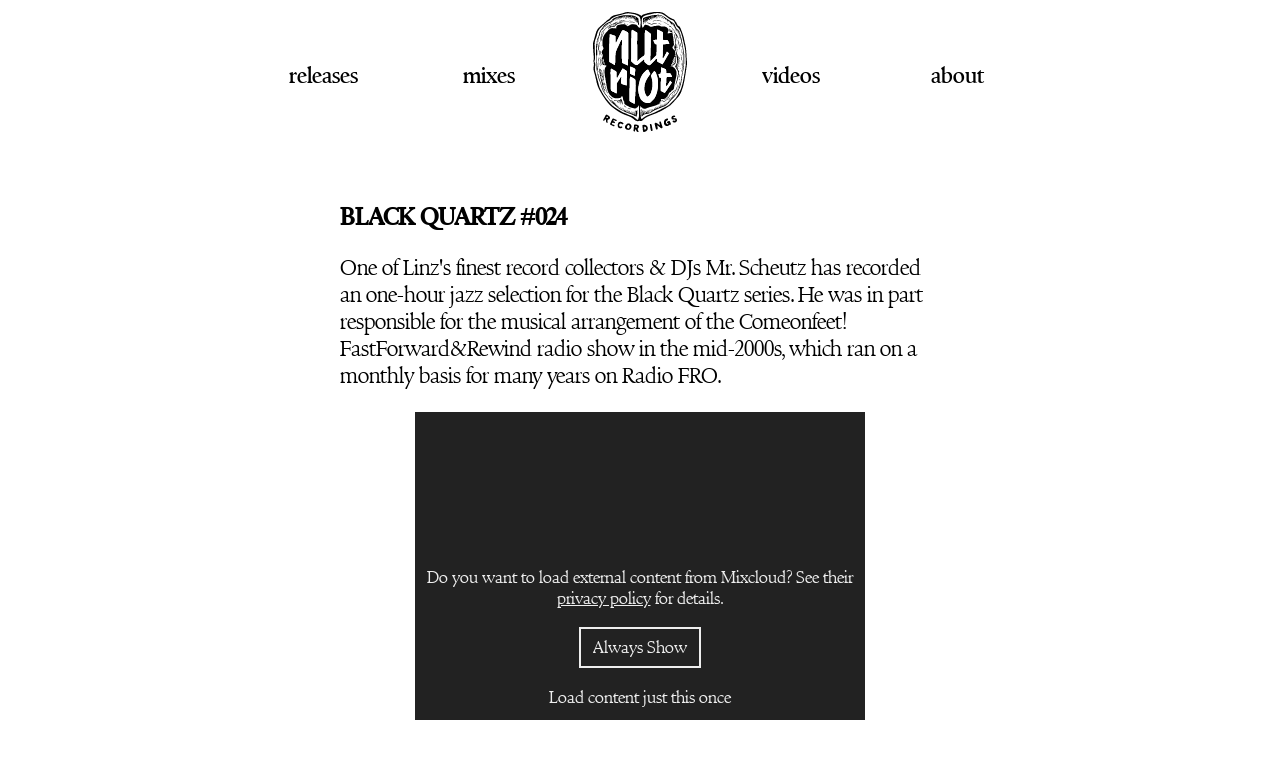

--- FILE ---
content_type: text/html; charset=UTF-8
request_url: https://nutriot.com/
body_size: 6890
content:
<!DOCTYPE html><html lang="en"><head><meta charSet="utf-8" /><meta httpEquiv="x-ua-compatible" content="ie=edge" /><meta name="viewport" content="width=device-width, initial-scale=1, shrink-to-fit=no" /><style data-href="/styles.e8f72c8396043533f878.css" data-identity="gatsby-global-css">:root{--background-color:#fff;--text-color:#000;--inactive-color:#eee;--font-regular:"Nicholas W01 Regular","Big Caslon",ui-serif,serif;--font-bold:"Nicholas W01 Semi Bold","Big Caslon",ui-serif,serif;--backdrop-color:#222;--backdrop-text:#eee}@media(prefers-color-scheme:dark){:root{--background-color:#111;--text-color:#eee;--inactive-color:#222}}@media(prefers-reduced-data:reduce){:root{--font-regular:ui-serif,serif;--font-bold:ui-serif,serif}}::-moz-selection{background:var(--text-color);color:var(--background-color)}::selection{background:var(--text-color);color:var(--background-color)}@font-face{font-display:swap;font-family:Nicholas W01 Regular;src:url(/static/3b92214a-d8d2-464e-b064-480762f46edd-44549c61754b3f46a0eaecd3441f28e3.eot?#iefix) format("eot"),url(/static/94ccb616-3989-45d0-a780-a60335961ae8-e7b296e40a2a8b1be5c45853a8e0bfed.woff2) format("woff2"),url(/static/45429337-ea77-4ba5-a315-04c1432f7e41-3e75edc91b7af87bdf8a94c51ffdb96f.woff) format("woff"),url(/static/9b823b5e-bf31-4338-9478-2a2183c1b0a0-4aa807a72fb950ae416696eff381fd2b.ttf) format("truetype")}@font-face{font-display:swap;font-family:Nicholas W01 Semi Bold;src:url(/static/9ba5212c-8ada-4cbd-8b76-e515aa736ebc-42db2393907892ee2423904f32694506.eot?#iefix) format("eot"),url(/static/15abcdea-347f-483b-83db-501bfc8115b0-0ce4dadc4c01f55e7bed6eb010474cbb.woff2) format("woff2"),url(/static/c6d0282c-eafb-453e-9a15-ed96102070ce-ba61b677981e5a2112e00813b42e09f3.woff) format("woff"),url(/static/ef3ce633-39a0-424f-8600-8c334589323d-8c2c4cf1777b7a78133b82193066e63d.ttf) format("truetype")}body,html{height:100%;width:100%}body{background:var(--background-color);color:var(--text-color);font-family:var(--font-regular);font-size:1.2em;font-style:normal;font-weight:400;margin:0;overflow:overlay;padding:0}a{color:inherit}a:hover{text-decoration:underline}a:focus{outline:thin dotted}a:focus-visible{display:inline-block;outline:3px solid}h1,h2,h3,h4{font-family:var(--font-bold)}h1 a,h1 a:hover,h2 a,h2 a:hover,h3 a,h3 a:hover,h4 a,h4 a:hover{text-decoration:none}h1{font-size:1.1em}h2{font-size:1em}h3{font-size:.9em}h4{font-size:.8em}ul.unstyled{list-style:none;padding-left:0}ul.inline li{display:inline}blockquote,tracklist{display:block;margin:2em}@media(max-width:480px){blockquote,tracklist{margin:.8em}}tracklist{font-size:75%;line-height:125%}#___gatsby{display:grid;min-height:100vh}.grid{-ms-flex-align:stretch;align-items:stretch;display:grid;grid-template-columns:100%;grid-template-rows:150px 1fr 100px;min-height:100%}.center{text-align:center}.uppercase{text-transform:uppercase}.lead{font-size:1.2em}.item.small{margin:0 auto;width:75%}@media(max-width:480px){.item.small{width:100%}}nav{-ms-flex-pack:center;grid-column-gap:1rem;-ms-flex-line-pack:center;align-content:center;display:grid;font-family:var(--font-bold);grid-template-columns:150px 150px 120px 150px 150px;justify-content:center}nav>.item{-ms-flex-item-align:center;align-self:center;font-size:1.2em;justify-self:center;text-transform:lowercase}nav>.item:first-child{-ms-flex-order:3;order:3}nav>.item:nth-child(2){-ms-flex-order:1;order:1}nav>.item:nth-child(3){-ms-flex-order:2;order:2}nav>.item:nth-child(4){-ms-flex-order:4;order:4}nav>.item:nth-child(5){-ms-flex-order:5;order:5}@media(max-width:480px){nav>.item{font-size:1.1em}}@media(max-width:360px){nav>.item{font-size:1em}}nav a{padding:0;text-decoration:none}nav a.no-hover:hover{border:none;-webkit-box-shadow:none;box-shadow:none}nav a.active,nav a:hover{border-bottom:4px solid var(--text-color);-webkit-box-shadow:inset 0 -2px 0 var(--text-color);box-shadow:inset 0 -2px 0 var(--text-color);text-decoration:none}nav a:focus-visible{padding:4px 8px}@media(max-width:480px){nav a:focus-visible{padding:2px 4px}}nav a:focus-visible.active,nav a:focus-visible:hover{border:unset;-webkit-box-shadow:unset;box-shadow:unset}@media(max-width:768px){nav{grid-column-gap:.5rem;grid-template-columns:90px 90px 120px 90px 90px}}@media(max-width:480px){nav{grid-column-gap:.25rem;grid-template-columns:60px 60px 90px 60px 60px}}@media(max-width:360px){nav{grid-template-columns:50px 50px 80px 50px 50px}}.logo{height:120px;width:120px}.logo .white{fill:#fff}.logo .black{fill:#000}.logo .switch{fill:var(--text-color)}@media(max-width:480px){.logo{height:90px;width:90px}}@media(max-width:360px){.logo{height:80px;width:80px}}footer{-ms-flex-pack:center;-ms-flex-line-pack:center;align-content:center;display:grid;grid-template-columns:auto;justify-content:center}footer ul li{margin:0 .5em}@media(max-width:480px){footer ul li{margin:0 .45em}}footer ul li a svg{margin:5px;vertical-align:middle}@media(max-width:480px){footer ul li a svg{margin:10px}}.content{grid-column-gap:1rem;grid-row-gap:1rem;-ms-flex-pack:center;display:grid;grid-template-columns:20% 20% 20%;justify-content:center;margin-top:2rem}.content.video{grid-template-columns:45% 45%}.content.textblock{font-size:1.2em;grid-template-columns:600px}@media(max-width:768px){.content.textblock{grid-template-columns:95%}}@media(max-width:1266px){.content{grid-template-columns:30% 30% 30%}.content.video{grid-template-columns:90%}}@media(max-width:992px){.content{grid-template-columns:45% 45%}}@media(max-width:480px){.content{grid-template-columns:90%}}.content.fullwidth{font-size:150%;grid-template-columns:700px}@media(max-width:768px){.content.fullwidth{grid-template-columns:calc(100% - 2rem)}}.content.fullwidth img{display:hidden!important;height:auto;width:100%}.content.fullwidth p{margin:1rem 0}:root{--spinner-url:url([data-uri])}@media(prefers-color-scheme:dark){:root{--spinner-url:url([data-uri])}}.embed{display:block;overflow:hidden;padding:0;position:relative;width:100%}@supports(aspect-ratio:1/1){.embed.ratio-square{aspect-ratio:1/1}}@supports not (aspect-ratio:1/1){.embed.ratio-square:before{content:"";display:block;padding-top:100%}}@supports(aspect-ratio:16/9){.embed.ratio-16by9{aspect-ratio:16/9}}@supports not (aspect-ratio:16/9){.embed.ratio-16by9:before{content:"";display:block;padding-top:56.25%}}.embed .cookie-consent,.embed iframe{background-position:50%;background-repeat:no-repeat;background-size:50px 50px;border:0;bottom:0;height:100%;left:0;position:absolute;right:0;top:0;width:100%}.embed iframe{background-color:var(--inactive-color);background-image:var(--spinner-url)}.embed .cookie-consent{-ms-flex-align:center;-ms-flex-pack:center;align-items:center;background-color:var(--backdrop-color);color:var(--backdrop-text);display:-ms-flexbox;display:flex;font-size:80%;justify-content:center;text-align:center}.embed .cookie-consent button{background:transparent;border:2px solid var(--backdrop-text);color:var(--backdrop-text);font-family:inherit;font-size:100%;margin:0 4px;padding:8px 12px}.embed .cookie-consent button:hover{background:var(--backdrop-text);color:var(--backdrop-color);cursor:pointer}.embed .cookie-consent button.link{background:inherit;border:none;color:inherit;padding:0;text-decoration:none}.embed .cookie-consent button.link:hover{text-decoration:underline}.embed .cookie-consent p{padding:0 8px}.wp-caption{display:none}.meta{font-size:66%;margin-top:1.2em}</style><meta name="generator" content="Gatsby 3.14.5" /><title data-react-helmet>Home | Nutriot Recordings</title><link data-react-helmet rel="icon" type="image/svg+xml" href="[data-uri]" /><link data-react-helmet rel="me" href="https://mastodon.social/@nutriot" /><link rel="manifest" href="/manifest.webmanifest" crossOrigin="anonymous" /><meta name="theme-color" content="#fff" /><link rel="apple-touch-icon" sizes="any" href="/src/images/icon.svg" /><link rel="apple-touch-icon" href="/src/images/maskable_icon.png" /><link rel="sitemap" type="application/xml" href="/sitemap/sitemap-index.xml" /><link as="script" rel="preload" href="/webpack-runtime-41eabcf2fb4241a52010.js" /><link as="script" rel="preload" href="/framework-f3da477b2abf409b9a4d.js" /><link as="script" rel="preload" href="/app-aa23879209e5cbb3e73a.js" /><link as="script" rel="preload" href="/8dca4e00e7b5c907437a6ae4228b4c35355e659c-c2113fbdab40824c9d82.js" /><link as="script" rel="preload" href="/ec9f12ef5c61255dc1907b3b7fa4d17b802d60d6-6c74dcb02fff855ee20e.js" /><link as="script" rel="preload" href="/component---src-pages-index-js-d5bd845220505e6101ce.js" /><link as="fetch" rel="preload" href="/page-data/index/page-data.json" crossOrigin="anonymous" /><link as="fetch" rel="preload" href="/page-data/sq/d/1639625979.json" crossOrigin="anonymous" /><link as="fetch" rel="preload" href="/page-data/sq/d/63159454.json" crossOrigin="anonymous" /><link as="fetch" rel="preload" href="/page-data/app-data.json" crossOrigin="anonymous" /></head><body><div id="___gatsby"><div style="outline: none;" tabIndex="-1" id="gatsby-focus-wrapper"><main class="content textblock"><section class="item"><h1 class="uppercase">Black Quartz #024</h1><p>One of Linz's finest record collectors &amp; DJs Mr. Scheutz has recorded an one-hour jazz selection for the Black Quartz series. He was in part responsible for the musical arrangement of the Comeonfeet! FastForward&amp;Rewind radio show in the mid-2000s, which ran on a monthly basis for many years on Radio FRO.</p><div class="item small"><div class="embed ratio-square"><div class="cookie-consent"><div><p>Do you want to load external content from Mixcloud? See their <a href="https://www.mixcloud.com/privacy" title="Mixcloud Privacy Policy">privacy policy</a> for details.</p><p><button type="button">Always Show</button></p><p><button type="button" class="link">Load content just this once</button></p></div></div></div></div><p>Sign up to our <a href="http://eepurl.com/dE5CrP" title="Mailchimp Signup">newsletter</a> to stay updated and get downloads of our mixes!</p></section></main></div><div id="gatsby-announcer" style="position: absolute; top: 0px; width: 1px; height: 1px; padding: 0px; overflow: hidden; clip: rect(0, 0, 0, 0); white-space: nowrap; border: 0px;" aria-live="assertive" aria-atomic="true"></div></div><script id="gatsby-script-loader">/*<![CDATA[*/window.pagePath="/";/*]]>*/</script><script id="gatsby-chunk-mapping">/*<![CDATA[*/window.___chunkMapping={"polyfill":["/polyfill-f52b2cafd76f043cffc1.js"],"app":["/app-aa23879209e5cbb3e73a.js"],"component---cache-caches-gatsby-plugin-offline-app-shell-js":["/component---cache-caches-gatsby-plugin-offline-app-shell-js-51ee33a3523f32836606.js"],"component---src-pages-404-js":["/component---src-pages-404-js-59855ab1df9335c57642.js"],"component---src-pages-about-js":["/component---src-pages-about-js-38174a1ba6af88ffc904.js"],"component---src-pages-index-js":["/component---src-pages-index-js-d5bd845220505e6101ce.js"],"component---src-pages-mixes-js":["/component---src-pages-mixes-js-00da6d9982beb75235ab.js"],"component---src-pages-releases-js":["/component---src-pages-releases-js-a51d20818246e15aa1c2.js"],"component---src-pages-videos-js":["/component---src-pages-videos-js-34b0af803b605ae3d96f.js"],"component---src-templates-wp-js":["/component---src-templates-wp-js-10f75d0b605750607ed7.js"]};/*]]>*/</script><script src="/polyfill-f52b2cafd76f043cffc1.js" noModule></script><script src="/component---src-pages-index-js-d5bd845220505e6101ce.js" async></script><script src="/ec9f12ef5c61255dc1907b3b7fa4d17b802d60d6-6c74dcb02fff855ee20e.js" async></script><script src="/8dca4e00e7b5c907437a6ae4228b4c35355e659c-c2113fbdab40824c9d82.js" async></script><script src="/app-aa23879209e5cbb3e73a.js" async></script><script src="/framework-f3da477b2abf409b9a4d.js" async></script><script src="/webpack-runtime-41eabcf2fb4241a52010.js" async></script></body></html>

--- FILE ---
content_type: text/css; charset=UTF-8
request_url: https://nutriot.com/styles.e8f72c8396043533f878.css
body_size: -426
content:
:root{--background-color:#fff;--text-color:#000;--inactive-color:#eee;--font-regular:"Nicholas W01 Regular","Big Caslon",ui-serif,serif;--font-bold:"Nicholas W01 Semi Bold","Big Caslon",ui-serif,serif;--backdrop-color:#222;--backdrop-text:#eee}@media(prefers-color-scheme:dark){:root{--background-color:#111;--text-color:#eee;--inactive-color:#222}}@media(prefers-reduced-data:reduce){:root{--font-regular:ui-serif,serif;--font-bold:ui-serif,serif}}::-moz-selection{background:var(--text-color);color:var(--background-color)}::selection{background:var(--text-color);color:var(--background-color)}@font-face{font-display:swap;font-family:Nicholas W01 Regular;src:url(/static/3b92214a-d8d2-464e-b064-480762f46edd-44549c61754b3f46a0eaecd3441f28e3.eot?#iefix) format("eot"),url(/static/94ccb616-3989-45d0-a780-a60335961ae8-e7b296e40a2a8b1be5c45853a8e0bfed.woff2) format("woff2"),url(/static/45429337-ea77-4ba5-a315-04c1432f7e41-3e75edc91b7af87bdf8a94c51ffdb96f.woff) format("woff"),url(/static/9b823b5e-bf31-4338-9478-2a2183c1b0a0-4aa807a72fb950ae416696eff381fd2b.ttf) format("truetype")}@font-face{font-display:swap;font-family:Nicholas W01 Semi Bold;src:url(/static/9ba5212c-8ada-4cbd-8b76-e515aa736ebc-42db2393907892ee2423904f32694506.eot?#iefix) format("eot"),url(/static/15abcdea-347f-483b-83db-501bfc8115b0-0ce4dadc4c01f55e7bed6eb010474cbb.woff2) format("woff2"),url(/static/c6d0282c-eafb-453e-9a15-ed96102070ce-ba61b677981e5a2112e00813b42e09f3.woff) format("woff"),url(/static/ef3ce633-39a0-424f-8600-8c334589323d-8c2c4cf1777b7a78133b82193066e63d.ttf) format("truetype")}body,html{height:100%;width:100%}body{background:var(--background-color);color:var(--text-color);font-family:var(--font-regular);font-size:1.2em;font-style:normal;font-weight:400;margin:0;overflow:overlay;padding:0}a{color:inherit}a:hover{text-decoration:underline}a:focus{outline:thin dotted}a:focus-visible{display:inline-block;outline:3px solid}h1,h2,h3,h4{font-family:var(--font-bold)}h1 a,h1 a:hover,h2 a,h2 a:hover,h3 a,h3 a:hover,h4 a,h4 a:hover{text-decoration:none}h1{font-size:1.1em}h2{font-size:1em}h3{font-size:.9em}h4{font-size:.8em}ul.unstyled{list-style:none;padding-left:0}ul.inline li{display:inline}blockquote,tracklist{display:block;margin:2em}@media(max-width:480px){blockquote,tracklist{margin:.8em}}tracklist{font-size:75%;line-height:125%}#___gatsby{display:grid;min-height:100vh}.grid{-ms-flex-align:stretch;align-items:stretch;display:grid;grid-template-columns:100%;grid-template-rows:150px 1fr 100px;min-height:100%}.center{text-align:center}.uppercase{text-transform:uppercase}.lead{font-size:1.2em}.item.small{margin:0 auto;width:75%}@media(max-width:480px){.item.small{width:100%}}nav{-ms-flex-pack:center;grid-column-gap:1rem;-ms-flex-line-pack:center;align-content:center;display:grid;font-family:var(--font-bold);grid-template-columns:150px 150px 120px 150px 150px;justify-content:center}nav>.item{-ms-flex-item-align:center;align-self:center;font-size:1.2em;justify-self:center;text-transform:lowercase}nav>.item:first-child{-ms-flex-order:3;order:3}nav>.item:nth-child(2){-ms-flex-order:1;order:1}nav>.item:nth-child(3){-ms-flex-order:2;order:2}nav>.item:nth-child(4){-ms-flex-order:4;order:4}nav>.item:nth-child(5){-ms-flex-order:5;order:5}@media(max-width:480px){nav>.item{font-size:1.1em}}@media(max-width:360px){nav>.item{font-size:1em}}nav a{padding:0;text-decoration:none}nav a.no-hover:hover{border:none;-webkit-box-shadow:none;box-shadow:none}nav a.active,nav a:hover{border-bottom:4px solid var(--text-color);-webkit-box-shadow:inset 0 -2px 0 var(--text-color);box-shadow:inset 0 -2px 0 var(--text-color);text-decoration:none}nav a:focus-visible{padding:4px 8px}@media(max-width:480px){nav a:focus-visible{padding:2px 4px}}nav a:focus-visible.active,nav a:focus-visible:hover{border:unset;-webkit-box-shadow:unset;box-shadow:unset}@media(max-width:768px){nav{grid-column-gap:.5rem;grid-template-columns:90px 90px 120px 90px 90px}}@media(max-width:480px){nav{grid-column-gap:.25rem;grid-template-columns:60px 60px 90px 60px 60px}}@media(max-width:360px){nav{grid-template-columns:50px 50px 80px 50px 50px}}.logo{height:120px;width:120px}.logo .white{fill:#fff}.logo .black{fill:#000}.logo .switch{fill:var(--text-color)}@media(max-width:480px){.logo{height:90px;width:90px}}@media(max-width:360px){.logo{height:80px;width:80px}}footer{-ms-flex-pack:center;-ms-flex-line-pack:center;align-content:center;display:grid;grid-template-columns:auto;justify-content:center}footer ul li{margin:0 .5em}@media(max-width:480px){footer ul li{margin:0 .45em}}footer ul li a svg{margin:5px;vertical-align:middle}@media(max-width:480px){footer ul li a svg{margin:10px}}.content{grid-column-gap:1rem;grid-row-gap:1rem;-ms-flex-pack:center;display:grid;grid-template-columns:20% 20% 20%;justify-content:center;margin-top:2rem}.content.video{grid-template-columns:45% 45%}.content.textblock{font-size:1.2em;grid-template-columns:600px}@media(max-width:768px){.content.textblock{grid-template-columns:95%}}@media(max-width:1266px){.content{grid-template-columns:30% 30% 30%}.content.video{grid-template-columns:90%}}@media(max-width:992px){.content{grid-template-columns:45% 45%}}@media(max-width:480px){.content{grid-template-columns:90%}}.content.fullwidth{font-size:150%;grid-template-columns:700px}@media(max-width:768px){.content.fullwidth{grid-template-columns:calc(100% - 2rem)}}.content.fullwidth img{display:hidden!important;height:auto;width:100%}.content.fullwidth p{margin:1rem 0}:root{--spinner-url:url([data-uri])}@media(prefers-color-scheme:dark){:root{--spinner-url:url([data-uri])}}.embed{display:block;overflow:hidden;padding:0;position:relative;width:100%}@supports(aspect-ratio:1/1){.embed.ratio-square{aspect-ratio:1/1}}@supports not (aspect-ratio:1/1){.embed.ratio-square:before{content:"";display:block;padding-top:100%}}@supports(aspect-ratio:16/9){.embed.ratio-16by9{aspect-ratio:16/9}}@supports not (aspect-ratio:16/9){.embed.ratio-16by9:before{content:"";display:block;padding-top:56.25%}}.embed .cookie-consent,.embed iframe{background-position:50%;background-repeat:no-repeat;background-size:50px 50px;border:0;bottom:0;height:100%;left:0;position:absolute;right:0;top:0;width:100%}.embed iframe{background-color:var(--inactive-color);background-image:var(--spinner-url)}.embed .cookie-consent{-ms-flex-align:center;-ms-flex-pack:center;align-items:center;background-color:var(--backdrop-color);color:var(--backdrop-text);display:-ms-flexbox;display:flex;font-size:80%;justify-content:center;text-align:center}.embed .cookie-consent button{background:transparent;border:2px solid var(--backdrop-text);color:var(--backdrop-text);font-family:inherit;font-size:100%;margin:0 4px;padding:8px 12px}.embed .cookie-consent button:hover{background:var(--backdrop-text);color:var(--backdrop-color);cursor:pointer}.embed .cookie-consent button.link{background:inherit;border:none;color:inherit;padding:0;text-decoration:none}.embed .cookie-consent button.link:hover{text-decoration:underline}.embed .cookie-consent p{padding:0 8px}.wp-caption{display:none}.meta{font-size:66%;margin-top:1.2em}

--- FILE ---
content_type: application/javascript; charset=UTF-8
request_url: https://nutriot.com/ec9f12ef5c61255dc1907b3b7fa4d17b802d60d6-6c74dcb02fff855ee20e.js
body_size: 3369
content:
(self.webpackChunk_nutriot_website=self.webpackChunk_nutriot_website||[]).push([[28],{8430:function(t,e,r){"use strict";r.d(e,{c:function(){return c}});var n=r(5007),o=r(1546),i=r(2642),a=r(4600),c=function(t){var e=(0,n.useContext)(o._)[1],r=(0,n.useState)(),c=r[0],u=r[1],l={};"undefined"!=typeof window&&(l=JSON.parse(localStorage.getItem("consentGiven"))||{});var s=(0,a.FH)(t.src),f=(0,a.YK)(t.src);function h(t,r){var n;r?(e({type:"GIVE_CONSENT"}),"undefined"!=typeof window&&localStorage.setItem("consentGiven",JSON.stringify(Object.assign({},l,((n={})[t.toLowerCase()]=!0,n))))):u(!0)}return n.default.createElement("div",{className:("embed "+function(){switch(t.aspectRatio){case"1:1":return"ratio-square";case"16:9":return"ratio-16by9";default:return""}}(t.aspectRatio)).trim()},l&&l[f.toLowerCase()]||c?n.default.createElement("iframe",{allow:t.allow?t.allow:"autoplay",allowfullscreen:t.allowfullscreen?t.allowfullscreen:null,frameBorder:"0",loading:"lazy",scrolling:"no",src:t.src,style:t.style,title:t.title,width:t.aspectRatio.split(":")[0]||"",height:t.aspectRatio.split(":")[1]||""}):n.default.createElement("div",{className:"cookie-consent"},n.default.createElement("div",null,n.default.createElement("p",null,"Do you want to load external content from ",f,"? See their"," ",n.default.createElement(i.e,{href:s,title:f+" Privacy Policy"},"privacy policy")," ","for details."),n.default.createElement("p",null,n.default.createElement("button",{type:"button",onClick:function(t){return h(f,!0)}},"Always Show")),n.default.createElement("p",null,n.default.createElement("button",{type:"button",className:"link",onClick:function(t){return h(f,!1)}},"Load content just this once")))))}},4600:function(t,e,r){"use strict";function n(t){return{__html:t}}function o(t,e){return void 0===e&&(e=!0),t?{backgroundImage:(r=navigator.connection||navigator.mozConnection||navigator.webkitConnection||{},(null==r?void 0:r.saveData)||["slow-2g","2g","3g"].includes(null==r?void 0:r.effectiveType)?"none":"\n        "+(e?"var(--spinner-url),":"")+"\n        url("+t.node.fluid.src+"),\n        url("+t.node.fluid.base64+")\n      "),backgroundSize:"\n        "+(e?"50px 50px,":"")+"\n        cover,\n        cover\n      ",backgroundBlendMode:"\n        "+(e?"luminosity,":"")+"\n        normal,\n        normal\n      "}:{};var r}function i(t){switch(new URL(t).host){case"bandcamp.com":case"www.bandcamp.com":return"Bandcamp";case"soundcloud.com":case"w.soundcloud.com":case"www.soundcloud.com":return"SoundCloud";case"mixcloud.com":case"www.mixcloud.com":return"Mixcloud";case"www.youtu.be":case"www.youtube-nocookie.com":case"www.youtube.com":case"youtu.be":case"youtube-nocookie.com":case"youtube.com":return"YouTube";default:throw Error("Unsupported Service")}}function a(t){switch(i(t).toLowerCase()){case"bandcamp":return"https://bandcamp.com/privacy";case"mixcloud":return"https://www.mixcloud.com/privacy";case"soundcloud":return"https://soundcloud.com/pages/privacy";case"youtube":return"https://policies.google.com/privacy";default:throw Error("Unsupported Service")}}function c(t){return"[object Array]"===Object.prototype.toString.call(t)}r.d(e,{KU:function(){return n},YK:function(){return i},FH:function(){return a},kJ:function(){return c},Zr:function(){return o}})},2656:function(t,e,r){t.exports=r(3076)},3076:function(t){var e=function(t){"use strict";var e,r=Object.prototype,n=r.hasOwnProperty,o="function"==typeof Symbol?Symbol:{},i=o.iterator||"@@iterator",a=o.asyncIterator||"@@asyncIterator",c=o.toStringTag||"@@toStringTag";function u(t,e,r){return Object.defineProperty(t,e,{value:r,enumerable:!0,configurable:!0,writable:!0}),t[e]}try{u({},"")}catch(G){u=function(t,e,r){return t[e]=r}}function l(t,e,r,n){var o=e&&e.prototype instanceof v?e:v,i=Object.create(o.prototype),a=new j(n||[]);return i._invoke=function(t,e,r){var n=f;return function(o,i){if(n===p)throw new Error("Generator is already running");if(n===d){if("throw"===o)throw i;return C()}for(r.method=o,r.arg=i;;){var a=r.delegate;if(a){var c=_(a,r);if(c){if(c===y)continue;return c}}if("next"===r.method)r.sent=r._sent=r.arg;else if("throw"===r.method){if(n===f)throw n=d,r.arg;r.dispatchException(r.arg)}else"return"===r.method&&r.abrupt("return",r.arg);n=p;var u=s(t,e,r);if("normal"===u.type){if(n=r.done?d:h,u.arg===y)continue;return{value:u.arg,done:r.done}}"throw"===u.type&&(n=d,r.method="throw",r.arg=u.arg)}}}(t,r,a),i}function s(t,e,r){try{return{type:"normal",arg:t.call(e,r)}}catch(G){return{type:"throw",arg:G}}}t.wrap=l;var f="suspendedStart",h="suspendedYield",p="executing",d="completed",y={};function v(){}function m(){}function w(){}var g={};g[i]=function(){return this};var b=Object.getPrototypeOf,x=b&&b(b(N([])));x&&x!==r&&n.call(x,i)&&(g=x);var E=w.prototype=v.prototype=Object.create(g);function L(t){["next","throw","return"].forEach((function(e){u(t,e,(function(t){return this._invoke(e,t)}))}))}function k(t,e){function r(o,i,a,c){var u=s(t[o],t,i);if("throw"!==u.type){var l=u.arg,f=l.value;return f&&"object"==typeof f&&n.call(f,"__await")?e.resolve(f.__await).then((function(t){r("next",t,a,c)}),(function(t){r("throw",t,a,c)})):e.resolve(f).then((function(t){l.value=t,a(l)}),(function(t){return r("throw",t,a,c)}))}c(u.arg)}var o;this._invoke=function(t,n){function i(){return new e((function(e,o){r(t,n,e,o)}))}return o=o?o.then(i,i):i()}}function _(t,r){var n=t.iterator[r.method];if(n===e){if(r.delegate=null,"throw"===r.method){if(t.iterator.return&&(r.method="return",r.arg=e,_(t,r),"throw"===r.method))return y;r.method="throw",r.arg=new TypeError("The iterator does not provide a 'throw' method")}return y}var o=s(n,t.iterator,r.arg);if("throw"===o.type)return r.method="throw",r.arg=o.arg,r.delegate=null,y;var i=o.arg;return i?i.done?(r[t.resultName]=i.value,r.next=t.nextLoc,"return"!==r.method&&(r.method="next",r.arg=e),r.delegate=null,y):i:(r.method="throw",r.arg=new TypeError("iterator result is not an object"),r.delegate=null,y)}function S(t){var e={tryLoc:t[0]};1 in t&&(e.catchLoc=t[1]),2 in t&&(e.finallyLoc=t[2],e.afterLoc=t[3]),this.tryEntries.push(e)}function O(t){var e=t.completion||{};e.type="normal",delete e.arg,t.completion=e}function j(t){this.tryEntries=[{tryLoc:"root"}],t.forEach(S,this),this.reset(!0)}function N(t){if(t){var r=t[i];if(r)return r.call(t);if("function"==typeof t.next)return t;if(!isNaN(t.length)){var o=-1,a=function r(){for(;++o<t.length;)if(n.call(t,o))return r.value=t[o],r.done=!1,r;return r.value=e,r.done=!0,r};return a.next=a}}return{next:C}}function C(){return{value:e,done:!0}}return m.prototype=E.constructor=w,w.constructor=m,m.displayName=u(w,c,"GeneratorFunction"),t.isGeneratorFunction=function(t){var e="function"==typeof t&&t.constructor;return!!e&&(e===m||"GeneratorFunction"===(e.displayName||e.name))},t.mark=function(t){return Object.setPrototypeOf?Object.setPrototypeOf(t,w):(t.__proto__=w,u(t,c,"GeneratorFunction")),t.prototype=Object.create(E),t},t.awrap=function(t){return{__await:t}},L(k.prototype),k.prototype[a]=function(){return this},t.AsyncIterator=k,t.async=function(e,r,n,o,i){void 0===i&&(i=Promise);var a=new k(l(e,r,n,o),i);return t.isGeneratorFunction(r)?a:a.next().then((function(t){return t.done?t.value:a.next()}))},L(E),u(E,c,"Generator"),E[i]=function(){return this},E.toString=function(){return"[object Generator]"},t.keys=function(t){var e=[];for(var r in t)e.push(r);return e.reverse(),function r(){for(;e.length;){var n=e.pop();if(n in t)return r.value=n,r.done=!1,r}return r.done=!0,r}},t.values=N,j.prototype={constructor:j,reset:function(t){if(this.prev=0,this.next=0,this.sent=this._sent=e,this.done=!1,this.delegate=null,this.method="next",this.arg=e,this.tryEntries.forEach(O),!t)for(var r in this)"t"===r.charAt(0)&&n.call(this,r)&&!isNaN(+r.slice(1))&&(this[r]=e)},stop:function(){this.done=!0;var t=this.tryEntries[0].completion;if("throw"===t.type)throw t.arg;return this.rval},dispatchException:function(t){if(this.done)throw t;var r=this;function o(n,o){return c.type="throw",c.arg=t,r.next=n,o&&(r.method="next",r.arg=e),!!o}for(var i=this.tryEntries.length-1;i>=0;--i){var a=this.tryEntries[i],c=a.completion;if("root"===a.tryLoc)return o("end");if(a.tryLoc<=this.prev){var u=n.call(a,"catchLoc"),l=n.call(a,"finallyLoc");if(u&&l){if(this.prev<a.catchLoc)return o(a.catchLoc,!0);if(this.prev<a.finallyLoc)return o(a.finallyLoc)}else if(u){if(this.prev<a.catchLoc)return o(a.catchLoc,!0)}else{if(!l)throw new Error("try statement without catch or finally");if(this.prev<a.finallyLoc)return o(a.finallyLoc)}}}},abrupt:function(t,e){for(var r=this.tryEntries.length-1;r>=0;--r){var o=this.tryEntries[r];if(o.tryLoc<=this.prev&&n.call(o,"finallyLoc")&&this.prev<o.finallyLoc){var i=o;break}}i&&("break"===t||"continue"===t)&&i.tryLoc<=e&&e<=i.finallyLoc&&(i=null);var a=i?i.completion:{};return a.type=t,a.arg=e,i?(this.method="next",this.next=i.finallyLoc,y):this.complete(a)},complete:function(t,e){if("throw"===t.type)throw t.arg;return"break"===t.type||"continue"===t.type?this.next=t.arg:"return"===t.type?(this.rval=this.arg=t.arg,this.method="return",this.next="end"):"normal"===t.type&&e&&(this.next=e),y},finish:function(t){for(var e=this.tryEntries.length-1;e>=0;--e){var r=this.tryEntries[e];if(r.finallyLoc===t)return this.complete(r.completion,r.afterLoc),O(r),y}},catch:function(t){for(var e=this.tryEntries.length-1;e>=0;--e){var r=this.tryEntries[e];if(r.tryLoc===t){var n=r.completion;if("throw"===n.type){var o=n.arg;O(r)}return o}}throw new Error("illegal catch attempt")},delegateYield:function(t,r,n){return this.delegate={iterator:N(t),resultName:r,nextLoc:n},"next"===this.method&&(this.arg=e),y}},t}(t.exports);try{regeneratorRuntime=e}catch(r){Function("r","regeneratorRuntime = r")(e)}},8634:function(t,e,r){"use strict";function n(t,e,r,n,o,i,a){try{var c=t[i](a),u=c.value}catch(l){return void r(l)}c.done?e(u):Promise.resolve(u).then(n,o)}function o(t){return function(){var e=this,r=arguments;return new Promise((function(o,i){var a=t.apply(e,r);function c(t){n(a,o,i,c,u,"next",t)}function u(t){n(a,o,i,c,u,"throw",t)}c(void 0)}))}}r.d(e,{Z:function(){return o}})}}]);
//# sourceMappingURL=ec9f12ef5c61255dc1907b3b7fa4d17b802d60d6-6c74dcb02fff855ee20e.js.map

--- FILE ---
content_type: application/javascript; charset=UTF-8
request_url: https://nutriot.com/app-aa23879209e5cbb3e73a.js
body_size: -435
content:
/*! For license information please see app-aa23879209e5cbb3e73a.js.LICENSE.txt */
(self.webpackChunk_nutriot_website=self.webpackChunk_nutriot_website||[]).push([[143],{2393:function(e,t){"use strict";var n=Object.assign||function(e){for(var t=1;t<arguments.length;t++){var n=arguments[t];for(var r in n)Object.prototype.hasOwnProperty.call(n,r)&&(e[r]=n[r])}return e},r=function(e){var t=e.location,n=t.search,r=t.hash,o=t.href,a=t.origin,c=t.protocol,u=t.host,s=t.hostname,l=t.port,f=e.location.pathname;!f&&o&&i&&(f=new URL(o).pathname);return{pathname:encodeURI(decodeURI(f)),search:n,hash:r,href:o,origin:a,protocol:c,host:u,hostname:s,port:l,state:e.history.state,key:e.history.state&&e.history.state.key||"initial"}},o=function(e,t){var o=[],a=r(e),i=!1,c=function(){};return{get location(){return a},get transitioning(){return i},_onTransitionComplete:function(){i=!1,c()},listen:function(t){o.push(t);var n=function(){a=r(e),t({location:a,action:"POP"})};return e.addEventListener("popstate",n),function(){e.removeEventListener("popstate",n),o=o.filter((function(e){return e!==t}))}},navigate:function(t){var u=arguments.length>1&&void 0!==arguments[1]?arguments[1]:{},s=u.state,l=u.replace,f=void 0!==l&&l;if("number"==typeof t)e.history.go(t);else{s=n({},s,{key:Date.now()+""});try{i||f?e.history.replaceState(s,null,t):e.history.pushState(s,null,t)}catch(h){e.location[f?"replace":"assign"](t)}}a=r(e),i=!0;var p=new Promise((function(e){return c=e}));return o.forEach((function(e){return e({location:a,action:"PUSH"})})),p}}},a=function(){var e=arguments.length>0&&void 0!==arguments[0]?arguments[0]:"/",t=e.indexOf("?"),n={pathname:t>-1?e.substr(0,t):e,search:t>-1?e.substr(t):""},r=0,o=[n],a=[null];return{get location(){return o[r]},addEventListener:function(e,t){},removeEventListener:function(e,t){},history:{get entries(){return o},get index(){return r},get state(){return a[r]},pushState:function(e,t,n){var i=n.split("?"),c=i[0],u=i[1],s=void 0===u?"":u;r++,o.push({pathname:c,search:s.length?"?"+s:s}),a.push(e)},replaceState:function(e,t,n){var i=n.split("?"),c=i[0],u=i[1],s=void 0===u?"":u;o[r]={pathname:c,search:s},a[r]=e},go:function(e){var t=r+e;t<0||t>a.length-1||(r=t)}}}},i=!("undefined"==typeof window||!window.document||!window.document.createElement),c=o(i?window:a()),u=c.navigate;t.V5=c},2098:function(e,t,n){"use strict";t.__esModule=!0,t.shallowCompare=t.validateRedirect=t.insertParams=t.resolve=t.match=t.pick=t.startsWith=void 0;var r,o=n(1143),a=(r=o)&&r.__esModule?r:{default:r};var i=function(e,t){return e.substr(0,t.length)===t},c=function(e,t){for(var n=void 0,r=void 0,o=t.split("?")[0],i=h(o),c=""===i[0],s=p(e),f=0,d=s.length;f<d;f++){var v=!1,g=s[f].route;if(g.default)r={route:g,params:{},uri:t};else{for(var w=h(g.path),y={},b=Math.max(i.length,w.length),E=0;E<b;E++){var P=w[E],_=i[E];if(l(P)){y[P.slice(1)||"*"]=i.slice(E).map(decodeURIComponent).join("/");break}if(void 0===_){v=!0;break}var R=u.exec(P);if(R&&!c){-1===m.indexOf(R[1])||(0,a.default)(!1);var C=decodeURIComponent(_);y[R[1]]=C}else if(P!==_){v=!0;break}}if(!v){n={route:g,params:y,uri:"/"+i.slice(0,E).join("/")};break}}}return n||r||null},u=/^:(.+)/,s=function(e){return u.test(e)},l=function(e){return e&&"*"===e[0]},f=function(e,t){return{route:e,score:e.default?0:h(e.path).reduce((function(e,t){return e+=4,!function(e){return""===e}(t)?s(t)?e+=2:l(t)?e-=5:e+=3:e+=1,e}),0),index:t}},p=function(e){return e.map(f).sort((function(e,t){return e.score<t.score?1:e.score>t.score?-1:e.index-t.index}))},h=function(e){return e.replace(/(^\/+|\/+$)/g,"").split("/")},d=function(e){for(var t=arguments.length,n=Array(t>1?t-1:0),r=1;r<t;r++)n[r-1]=arguments[r];return e+((n=n.filter((function(e){return e&&e.length>0})))&&n.length>0?"?"+n.join("&"):"")},m=["uri","path"];t.startsWith=i,t.pick=c,t.match=function(e,t){return c([{path:e}],t)},t.resolve=function(e,t){if(i(e,"/"))return e;var n=e.split("?"),r=n[0],o=n[1],a=t.split("?")[0],c=h(r),u=h(a);if(""===c[0])return d(a,o);if(!i(c[0],".")){var s=u.concat(c).join("/");return d(("/"===a?"":"/")+s,o)}for(var l=u.concat(c),f=[],p=0,m=l.length;p<m;p++){var v=l[p];".."===v?f.pop():"."!==v&&f.push(v)}return d("/"+f.join("/"),o)},t.insertParams=function(e,t){var n=e.split("?"),r=n[0],o=n[1],a=void 0===o?"":o,i="/"+h(r).map((function(e){var n=u.exec(e);return n?t[n[1]]:e})).join("/"),c=t.location,s=(c=void 0===c?{}:c).search,l=(void 0===s?"":s).split("?")[1]||"";return i=d(i,a,l)},t.validateRedirect=function(e,t){var n=function(e){return s(e)};return h(e).filter(n).sort().join("/")===h(t).filter(n).sort().join("/")},t.shallowCompare=function(e,t){var n=Object.keys(e);return n.length===Object.keys(t).length&&n.every((function(n){return t.hasOwnProperty(n)&&e[n]===t[n]}))}},9235:function(e){"use strict";var t,n="";e.exports=function(e,r){if("string"!=typeof e)throw new TypeError("expected a string");if(1===r)return e;if(2===r)return e+e;var o=e.length*r;if(t!==e||void 0===t)t=e,n="";else if(n.length>=o)return n.substr(0,o);for(;o>n.length&&r>1;)1&r&&(n+=e),r>>=1,e+=e;return n=(n+=e).substr(0,o)}},219:function(e,t,n){"use strict";var r=n(9235),o={M:1e3,CM:900,D:500,CD:400,C:100,XC:90,L:50,XL:40,X:10,IX:9,V:5,IV:4,I:1};e.exports=function(e){for(var t=Object.keys(o),n="",a=0;a<t.length;a++){var i=t[a];n+=r(i,e/o[i]>>>0),e%=o[i]}return n}},8037:function(e,t,n){"use strict";var r=n(8580);t.dq=m,t.mc=function(e){return m(e,v())},t.c4=t.ZP=void 0;var o=r(n(3246)),a=r(n(5666)),i=r(n(3793)),c=r(n(4362)),u=r(n(5697)),s=r(n(5007)),l=n(9499),f=n(2098),p=n(1752);t.cP=p.parsePath;var h=["to","getProps","onClick","onMouseEnter","activeClassName","activeStyle","innerRef","partiallyActive","state","replace","_location"],d=function(e){return null==e?void 0:e.startsWith("/")};function m(e,t){var n,r;if(void 0===t&&(t=g()),!w(e))return e;if(e.startsWith("./")||e.startsWith("../"))return e;var o=null!==(n=null!==(r=t)&&void 0!==r?r:v())&&void 0!==n?n:"/";return""+(null!=o&&o.endsWith("/")?o.slice(0,-1):o)+(e.startsWith("/")?e:"/"+e)}var v=function(){return""},g=function(){return""},w=function(e){return e&&!e.startsWith("http://")&&!e.startsWith("https://")&&!e.startsWith("//")};var y=function(e,t){return"number"==typeof e?e:w(e)?d(e)?m(e):function(e,t){return d(e)?e:(0,f.resolve)(e,t)}(e,t):e},b={activeClassName:u.default.string,activeStyle:u.default.object,partiallyActive:u.default.bool};function E(e){return s.default.createElement(l.Location,null,(function(t){var n=t.location;return s.default.createElement(P,(0,c.default)({},e,{_location:n}))}))}var P=function(e){function t(t){var n;(n=e.call(this,t)||this).defaultGetProps=function(e){var t=e.isPartiallyCurrent,r=e.isCurrent;return(n.props.partiallyActive?t:r)?{className:[n.props.className,n.props.activeClassName].filter(Boolean).join(" "),style:(0,c.default)({},n.props.style,n.props.activeStyle)}:null};var r=!1;return"undefined"!=typeof window&&window.IntersectionObserver&&(r=!0),n.state={IOSupported:r},n.handleRef=n.handleRef.bind((0,a.default)(n)),n}(0,i.default)(t,e);var n=t.prototype;return n._prefetch=function(){var e=window.location.pathname;this.props._location&&this.props._location.pathname&&(e=this.props._location.pathname);var t=y(this.props.to,e),n=(0,p.parsePath)(t).pathname;e!==n&&___loader.enqueue(n)},n.componentDidUpdate=function(e,t){this.props.to===e.to||this.state.IOSupported||this._prefetch()},n.componentDidMount=function(){this.state.IOSupported||this._prefetch()},n.componentWillUnmount=function(){if(this.io){var e=this.io,t=e.instance,n=e.el;t.unobserve(n),t.disconnect()}},n.handleRef=function(e){var t,n,r,o=this;this.props.innerRef&&this.props.innerRef.hasOwnProperty("current")?this.props.innerRef.current=e:this.props.innerRef&&this.props.innerRef(e),this.state.IOSupported&&e&&(this.io=(t=e,n=function(){o._prefetch()},(r=new window.IntersectionObserver((function(e){e.forEach((function(e){t===e.target&&(e.isIntersecting||e.intersectionRatio>0)&&(r.unobserve(t),r.disconnect(),n())}))}))).observe(t),{instance:r,el:t}))},n.render=function(){var e=this,t=this.props,n=t.to,r=t.getProps,a=void 0===r?this.defaultGetProps:r,i=t.onClick,u=t.onMouseEnter,f=(t.activeClassName,t.activeStyle,t.innerRef,t.partiallyActive,t.state),d=t.replace,m=t._location,v=(0,o.default)(t,h);var g=y(n,m.pathname);return w(g)?s.default.createElement(l.Link,(0,c.default)({to:g,state:f,getProps:a,innerRef:this.handleRef,onMouseEnter:function(e){u&&u(e),___loader.hovering((0,p.parsePath)(g).pathname)},onClick:function(t){if(i&&i(t),!(0!==t.button||e.props.target||t.defaultPrevented||t.metaKey||t.altKey||t.ctrlKey||t.shiftKey)){t.preventDefault();var n=d,r=encodeURI(g)===m.pathname;"boolean"!=typeof d&&r&&(n=!0),window.___navigate(g,{state:f,replace:n})}return!0}},v)):s.default.createElement("a",(0,c.default)({href:g},v))},t}(s.default.Component);P.propTypes=(0,c.default)({},b,{onClick:u.default.func,to:u.default.string.isRequired,replace:u.default.bool,state:u.default.object});var _=s.default.forwardRef((function(e,t){return s.default.createElement(E,(0,c.default)({innerRef:t},e))}));t.ZP=_;t.c4=function(e,t){window.___navigate(y(e,window.location.pathname),t)}},1752:function(e,t){"use strict";t.__esModule=!0,t.parsePath=function(e){var t=e||"/",n="",r="",o=t.indexOf("#");-1!==o&&(r=t.substr(o),t=t.substr(0,o));var a=t.indexOf("?");-1!==a&&(n=t.substr(a),t=t.substr(0,a));return{pathname:t,search:"?"===n?"":n,hash:"#"===r?"":r}}},9679:function(e,t,n){"use strict";t.p2=t.$C=void 0;var r=n(1432);t.$C=r.ScrollHandler;var o=n(4855);t.p2=o.useScrollRestoration},1432:function(e,t,n){"use strict";var r=n(8580);t.__esModule=!0,t.ScrollHandler=t.ScrollContext=void 0;var o=r(n(5666)),a=r(n(3793)),i=function(e,t){if(!t&&e&&e.__esModule)return e;if(null===e||"object"!=typeof e&&"function"!=typeof e)return{default:e};var n=s(t);if(n&&n.has(e))return n.get(e);var r={},o=Object.defineProperty&&Object.getOwnPropertyDescriptor;for(var a in e)if("default"!==a&&Object.prototype.hasOwnProperty.call(e,a)){var i=o?Object.getOwnPropertyDescriptor(e,a):null;i&&(i.get||i.set)?Object.defineProperty(r,a,i):r[a]=e[a]}r.default=e,n&&n.set(e,r);return r}(n(5007)),c=r(n(5697)),u=n(1142);function s(e){if("function"!=typeof WeakMap)return null;var t=new WeakMap,n=new WeakMap;return(s=function(e){return e?n:t})(e)}var l=i.createContext(new u.SessionStorage);t.ScrollContext=l,l.displayName="GatsbyScrollContext";var f=function(e){function t(){for(var t,n=arguments.length,r=new Array(n),a=0;a<n;a++)r[a]=arguments[a];return(t=e.call.apply(e,[this].concat(r))||this)._stateStorage=new u.SessionStorage,t._isTicking=!1,t._latestKnownScrollY=0,t.scrollListener=function(){t._latestKnownScrollY=window.scrollY,t._isTicking||(t._isTicking=!0,requestAnimationFrame(t._saveScroll.bind((0,o.default)(t))))},t.windowScroll=function(e,n){t.shouldUpdateScroll(n,t.props)&&window.scrollTo(0,e)},t.scrollToHash=function(e,n){var r=document.getElementById(e.substring(1));r&&t.shouldUpdateScroll(n,t.props)&&r.scrollIntoView()},t.shouldUpdateScroll=function(e,n){var r=t.props.shouldUpdateScroll;return!r||r.call((0,o.default)(t),e,n)},t}(0,a.default)(t,e);var n=t.prototype;return n._saveScroll=function(){var e=this.props.location.key||null;e&&this._stateStorage.save(this.props.location,e,this._latestKnownScrollY),this._isTicking=!1},n.componentDidMount=function(){var e;window.addEventListener("scroll",this.scrollListener);var t=this.props.location,n=t.key,r=t.hash;n&&(e=this._stateStorage.read(this.props.location,n)),e?this.windowScroll(e,void 0):r&&this.scrollToHash(decodeURI(r),void 0)},n.componentWillUnmount=function(){window.removeEventListener("scroll",this.scrollListener)},n.componentDidUpdate=function(e){var t,n=this.props.location,r=n.hash,o=n.key;o&&(t=this._stateStorage.read(this.props.location,o)),r?this.scrollToHash(decodeURI(r),e):this.windowScroll(t,e)},n.render=function(){return i.createElement(l.Provider,{value:this._stateStorage},this.props.children)},t}(i.Component);t.ScrollHandler=f,f.propTypes={shouldUpdateScroll:c.default.func,children:c.default.element.isRequired,location:c.default.object.isRequired}},1142:function(e,t){"use strict";t.__esModule=!0,t.SessionStorage=void 0;var n="___GATSBY_REACT_ROUTER_SCROLL",r=function(){function e(){}var t=e.prototype;return t.read=function(e,t){var r=this.getStateKey(e,t);try{var o=window.sessionStorage.getItem(r);return o?JSON.parse(o):0}catch(a){return window&&window[n]&&window[n][r]?window[n][r]:0}},t.save=function(e,t,r){var o=this.getStateKey(e,t),a=JSON.stringify(r);try{window.sessionStorage.setItem(o,a)}catch(i){window&&window[n]||(window[n]={}),window[n][o]=JSON.parse(a)}},t.getStateKey=function(e,t){var n="@@scroll|"+e.pathname;return null==t?n:n+"|"+t},e}();t.SessionStorage=r},4855:function(e,t,n){"use strict";t.__esModule=!0,t.useScrollRestoration=function(e){var t=(0,a.useLocation)(),n=(0,o.useContext)(r.ScrollContext),i=(0,o.useRef)(null);return(0,o.useLayoutEffect)((function(){if(i.current){var r=n.read(t,e);i.current.scrollTo(0,r||0)}}),[t.key]),{ref:i,onScroll:function(){i.current&&n.save(t,e,i.current.scrollTop)}}};var r=n(1432),o=n(5007),a=n(9499)},4999:function(e,t,n){t.components={"component---cache-caches-gatsby-plugin-offline-app-shell-js":function(){return n.e(306).then(n.bind(n,1930))},"component---src-pages-404-js":function(){return Promise.all([n.e(532),n.e(741),n.e(883)]).then(n.bind(n,9616))},"component---src-pages-about-js":function(){return Promise.all([n.e(532),n.e(741),n.e(682)]).then(n.bind(n,5518))},"component---src-pages-index-js":function(){return Promise.all([n.e(532),n.e(741),n.e(28),n.e(678)]).then(n.bind(n,7704))},"component---src-pages-mixes-js":function(){return Promise.all([n.e(532),n.e(741),n.e(28),n.e(230)]).then(n.bind(n,3270))},"component---src-pages-releases-js":function(){return Promise.all([n.e(532),n.e(741),n.e(28),n.e(807)]).then(n.bind(n,8953))},"component---src-pages-videos-js":function(){return Promise.all([n.e(532),n.e(741),n.e(28),n.e(58)]).then(n.bind(n,4355))},"component---src-templates-wp-js":function(){return Promise.all([n.e(532),n.e(741),n.e(254)]).then(n.bind(n,1168))}}},5182:function(e,t,n){e.exports=[{plugin:n(1235),options:{plugins:[]}},{plugin:n(7996),options:{plugins:[]}},{plugin:n(992),options:{plugins:[],name:"Nutriot Recordings",short_name:"nutriot",start_url:"/",background_color:"#fff",theme_color:"#fff",display:"minimal-ui",icons:[{src:"src/images/icon.svg",type:"image/svg",purpose:"any",sizes:"any"},{src:"src/images/maskable_icon.png",type:"image/png",purpose:"maskable"}],include_favicon:!1,legacy:!0,theme_color_in_head:!0,cache_busting_mode:"query",crossOrigin:"anonymous",cacheDigest:null}},{plugin:n(4250),options:{plugins:[]}}]},7343:function(e,t,n){var r=n(5182),o=n(8741).jN,a=o.getResourceURLsForPathname,i=o.loadPage,c=o.loadPageSync;t.h=function(e,t,n,o){void 0===t&&(t={});var u=r.map((function(n){if(n.plugin[e]){t.getResourceURLsForPathname=a,t.loadPage=i,t.loadPageSync=c;var r=n.plugin[e](t,n.options);return r&&o&&(t=o({args:t,result:r,plugin:n})),r}}));return(u=u.filter((function(e){return void 0!==e}))).length>0?u:n?[n]:[]},t.I=function(e,t,n){return r.reduce((function(n,r){return r.plugin[e]?n.then((function(){return r.plugin[e](t,r.options)})):n}),Promise.resolve())}},8110:function(e,t,n){"use strict";n.d(t,{Z:function(){return r}});var r=function(e){return e=e||Object.create(null),{on:function(t,n){(e[t]||(e[t]=[])).push(n)},off:function(t,n){e[t]&&e[t].splice(e[t].indexOf(n)>>>0,1)},emit:function(t,n){(e[t]||[]).slice().map((function(e){e(n)})),(e["*"]||[]).slice().map((function(e){e(t,n)}))}}}()},2257:function(e,t,n){"use strict";n.d(t,{UD:function(){return p},Cj:function(){return d},GA:function(){return h},DS:function(){return f}});var r=n(2098),o=n(1578),a=function(e){return void 0===e?e:"/"===e?"/":"/"===e.charAt(e.length-1)?e.slice(0,-1):e},i=n(969),c=new Map,u=[],s=function(e){var t=decodeURIComponent(e);return(0,o.Z)(t,decodeURIComponent("")).split("#")[0].split("?")[0]};function l(e){return e.startsWith("/")||e.startsWith("https://")||e.startsWith("http://")?e:new URL(e,window.location.href+(window.location.href.endsWith("/")?"":"/")).pathname}var f=function(e){u=e},p=function(e){var t=m(e),n=u.map((function(e){var t=e.path;return{path:e.matchPath,originalPath:t}})),o=(0,r.pick)(n,t);return o?a(o.route.originalPath):null},h=function(e){var t=m(e),n=u.map((function(e){var t=e.path;return{path:e.matchPath,originalPath:t}})),o=(0,r.pick)(n,t);return o?o.params:{}},d=function e(t){var n=s(l(t));if(c.has(n))return c.get(n);var r=(0,i.J)(t);if(r)return e(r.toPath);var o=p(n);return o||(o=m(t)),c.set(n,o),o},m=function(e){var t=s(l(e));return"/index.html"===t&&(t="/"),t=a(t)}},5444:function(e,t,n){"use strict";n.r(t),n.d(t,{Link:function(){return o.ZP},withAssetPrefix:function(){return o.mc},withPrefix:function(){return o.dq},graphql:function(){return h},parsePath:function(){return o.cP},navigate:function(){return o.c4},useScrollRestoration:function(){return a.p2},StaticQueryContext:function(){return s},StaticQuery:function(){return f},PageRenderer:function(){return c.a},useStaticQuery:function(){return p},prefetchPathname:function(){return u}});var r=n(5007),o=n(8037),a=n(9679),i=n(861),c=n.n(i),u=n(8741).ZP.enqueue,s=r.default.createContext({});function l(e){var t=e.staticQueryData,n=e.data,o=e.query,a=e.render,i=n?n.data:t[o]&&t[o].data;return r.default.createElement(r.default.Fragment,null,i&&a(i),!i&&r.default.createElement("div",null,"Loading (StaticQuery)"))}var f=function(e){var t=e.data,n=e.query,o=e.render,a=e.children;return r.default.createElement(s.Consumer,null,(function(e){return r.default.createElement(l,{data:t,query:n,render:o||a,staticQueryData:e})}))},p=function(e){var t;r.default.useContext;var n=r.default.useContext(s);if(isNaN(Number(e)))throw new Error("useStaticQuery was called with a string but expects to be called using `graphql`. Try this:\n\nimport { useStaticQuery, graphql } from 'gatsby';\n\nuseStaticQuery(graphql`"+e+"`);\n");if(null!==(t=n[e])&&void 0!==t&&t.data)return n[e].data;throw new Error("The result of this StaticQuery could not be fetched.\n\nThis is likely a bug in Gatsby and if refreshing the page does not fix it, please open an issue in https://github.com/gatsbyjs/gatsby/issues")};function h(){throw new Error("It appears like Gatsby is misconfigured. Gatsby related `graphql` calls are supposed to only be evaluated at compile time, and then compiled away. Unfortunately, something went wrong and the query was left in the compiled code.\n\nUnless your site has a complex or custom babel/Gatsby configuration this is likely a bug in Gatsby.")}},8741:function(e,t,n){"use strict";n.d(t,{uQ:function(){return l},kL:function(){return w},ZP:function(){return E},hs:function(){return P},jN:function(){return b},N1:function(){return y}});var r=n(5750),o=n(1504),a=function(e){if("undefined"==typeof document)return!1;var t=document.createElement("link");try{if(t.relList&&"function"==typeof t.relList.supports)return t.relList.supports(e)}catch(n){return!1}return!1}("prefetch")?function(e,t){return new Promise((function(n,r){if("undefined"!=typeof document){var o=document.createElement("link");o.setAttribute("rel","prefetch"),o.setAttribute("href",e),Object.keys(t).forEach((function(e){o.setAttribute(e,t[e])})),o.onload=n,o.onerror=r,(document.getElementsByTagName("head")[0]||document.getElementsByName("script")[0].parentNode).appendChild(o)}else r()}))}:function(e){return new Promise((function(t,n){var r=new XMLHttpRequest;r.open("GET",e,!0),r.onload=function(){200===r.status?t():n()},r.send(null)}))},i={},c=function(e,t){return new Promise((function(n){i[e]?n():a(e,t).then((function(){n(),i[e]=!0})).catch((function(){}))}))},u=n(8110),s=n(2257),l={Error:"error",Success:"success"},f=function(e){return e&&e.default||e},p=function(e){var t;return"/page-data/"+("/"===e?"index":(t="/"===(t=e)[0]?t.slice(1):t).endsWith("/")?t.slice(0,-1):t)+"/page-data.json"};function h(e,t){return void 0===t&&(t="GET"),new Promise((function(n,r){var o=new XMLHttpRequest;o.open(t,e,!0),o.onreadystatechange=function(){4==o.readyState&&n(o)},o.send(null)}))}var d,m=function(e,t){void 0===t&&(t=null);var n={componentChunkName:e.componentChunkName,path:e.path,webpackCompilationHash:e.webpackCompilationHash,matchPath:e.matchPath,staticQueryHashes:e.staticQueryHashes};return{component:t,json:e.result,page:n}},v=function(){function e(e,t){this.inFlightNetworkRequests=new Map,this.pageDb=new Map,this.inFlightDb=new Map,this.staticQueryDb={},this.pageDataDb=new Map,this.prefetchTriggered=new Set,this.prefetchCompleted=new Set,this.loadComponent=e,(0,s.DS)(t)}var t=e.prototype;return t.memoizedGet=function(e){var t=this,n=this.inFlightNetworkRequests.get(e);return n||(n=h(e,"GET"),this.inFlightNetworkRequests.set(e,n)),n.then((function(n){return t.inFlightNetworkRequests.delete(e),n})).catch((function(n){throw t.inFlightNetworkRequests.delete(e),n}))},t.setApiRunner=function(e){this.apiRunner=e,this.prefetchDisabled=e("disableCorePrefetching").some((function(e){return e}))},t.fetchPageDataJson=function(e){var t=this,n=e.pagePath,r=e.retries,o=void 0===r?0:r,a=p(n);return this.memoizedGet(a).then((function(r){var a=r.status,i=r.responseText;if(200===a)try{var c=JSON.parse(i);if(void 0===c.path)throw new Error("not a valid pageData response");return Object.assign(e,{status:l.Success,payload:c})}catch(u){}return 404===a||200===a?"/404.html"===n?Object.assign(e,{status:l.Error}):t.fetchPageDataJson(Object.assign(e,{pagePath:"/404.html",notFound:!0})):500===a?Object.assign(e,{status:l.Error}):o<3?t.fetchPageDataJson(Object.assign(e,{retries:o+1})):Object.assign(e,{status:l.Error})}))},t.loadPageDataJson=function(e){var t=this,n=(0,s.Cj)(e);if(this.pageDataDb.has(n)){var r=this.pageDataDb.get(n);return Promise.resolve(r)}return this.fetchPageDataJson({pagePath:n}).then((function(e){return t.pageDataDb.set(n,e),e}))},t.findMatchPath=function(e){return(0,s.UD)(e)},t.loadPage=function(e){var t=this,n=(0,s.Cj)(e);if(this.pageDb.has(n)){var r=this.pageDb.get(n);return r.error?{error:r.error,status:r.status}:Promise.resolve(r.payload)}if(this.inFlightDb.has(n))return this.inFlightDb.get(n);var o=Promise.all([this.loadAppData(),this.loadPageDataJson(n)]).then((function(e){var r=e[1];if(r.status===l.Error)return{status:l.Error};var o=r.payload,a=o,i=a.componentChunkName,c=a.staticQueryHashes,s=void 0===c?[]:c,f={},p=t.loadComponent(i).then((function(t){var n;return f.createdAt=new Date,!t||t instanceof Error?(f.status=l.Error,f.error=t):(f.status=l.Success,!0===r.notFound&&(f.notFound=!0),o=Object.assign(o,{webpackCompilationHash:e[0]?e[0].webpackCompilationHash:""}),n=m(o,t)),n})),h=Promise.all(s.map((function(e){if(t.staticQueryDb[e]){var n=t.staticQueryDb[e];return{staticQueryHash:e,jsonPayload:n}}return t.memoizedGet("/page-data/sq/d/"+e+".json").then((function(t){var n=JSON.parse(t.responseText);return{staticQueryHash:e,jsonPayload:n}})).catch((function(){throw new Error("We couldn't load \"/page-data/sq/d/"+e+'.json"')}))}))).then((function(e){var n={};return e.forEach((function(e){var r=e.staticQueryHash,o=e.jsonPayload;n[r]=o,t.staticQueryDb[r]=o})),n}));return Promise.all([p,h]).then((function(e){var r,o=e[0],a=e[1];return o&&(r=Object.assign({},o,{staticQueryResults:a}),f.payload=r,u.Z.emit("onPostLoadPageResources",{page:r,pageResources:r})),t.pageDb.set(n,f),f.error?{error:f.error,status:f.status}:r})).catch((function(e){return{error:e,status:l.Error}}))}));return o.then((function(){t.inFlightDb.delete(n)})).catch((function(e){throw t.inFlightDb.delete(n),e})),this.inFlightDb.set(n,o),o},t.loadPageSync=function(e,t){void 0===t&&(t={});var n=(0,s.Cj)(e);if(this.pageDb.has(n)){var r,o=this.pageDb.get(n);if(o.payload)return o.payload;if(null!==(r=t)&&void 0!==r&&r.withErrorDetails)return{error:o.error,status:o.status}}},t.shouldPrefetch=function(e){return!!function(){if("connection"in navigator&&void 0!==navigator.connection){if((navigator.connection.effectiveType||"").includes("2g"))return!1;if(navigator.connection.saveData)return!1}return!0}()&&!this.pageDb.has(e)},t.prefetch=function(e){var t=this;if(!this.shouldPrefetch(e))return!1;if(this.prefetchTriggered.has(e)||(this.apiRunner("onPrefetchPathname",{pathname:e}),this.prefetchTriggered.add(e)),this.prefetchDisabled)return!1;var n=(0,s.Cj)(e);return this.doPrefetch(n).then((function(){t.prefetchCompleted.has(e)||(t.apiRunner("onPostPrefetchPathname",{pathname:e}),t.prefetchCompleted.add(e))})),!0},t.doPrefetch=function(e){var t=this,n=p(e);return c(n,{crossOrigin:"anonymous",as:"fetch"}).then((function(){return t.loadPageDataJson(e)}))},t.hovering=function(e){this.loadPage(e)},t.getResourceURLsForPathname=function(e){var t=(0,s.Cj)(e),n=this.pageDataDb.get(t);if(n){var r=m(n.payload);return[].concat((0,o.Z)(g(r.page.componentChunkName)),[p(t)])}return null},t.isPageNotFound=function(e){var t=(0,s.Cj)(e),n=this.pageDb.get(t);return!n||n.notFound},t.loadAppData=function(e){var t=this;return void 0===e&&(e=0),this.memoizedGet("/page-data/app-data.json").then((function(n){var r,o=n.status,a=n.responseText;if(200!==o&&e<3)return t.loadAppData(e+1);if(200===o)try{var i=JSON.parse(a);if(void 0===i.webpackCompilationHash)throw new Error("not a valid app-data response");r=i}catch(c){}return r}))},e}(),g=function(e){return(window.___chunkMapping[e]||[]).map((function(e){return""+e}))},w=function(e){function t(t,n,r){var o;return o=e.call(this,(function(e){if(!t.components[e])throw new Error("We couldn't find the correct component chunk with the name "+e);return t.components[e]().then(f).catch((function(e){return e}))}),n)||this,r&&o.pageDataDb.set(r.path,{pagePath:r.path,payload:r,status:"success"}),o}(0,r.Z)(t,e);var n=t.prototype;return n.doPrefetch=function(t){return e.prototype.doPrefetch.call(this,t).then((function(e){if(e.status!==l.Success)return Promise.resolve();var t=e.payload,n=t.componentChunkName,r=g(n);return Promise.all(r.map(c)).then((function(){return t}))}))},n.loadPageDataJson=function(t){return e.prototype.loadPageDataJson.call(this,t).then((function(e){return e.notFound?h(t,"HEAD").then((function(t){return 200===t.status?{status:l.Error}:e})):e}))},t}(v),y=function(e){d=e},b={enqueue:function(e){return d.prefetch(e)},getResourceURLsForPathname:function(e){return d.getResourceURLsForPathname(e)},loadPage:function(e){return d.loadPage(e)},loadPageSync:function(e,t){return void 0===t&&(t={}),d.loadPageSync(e,t)},prefetch:function(e){return d.prefetch(e)},isPageNotFound:function(e){return d.isPageNotFound(e)},hovering:function(e){return d.hovering(e)},loadAppData:function(){return d.loadAppData()}},E=b;function P(){return d?d.staticQueryDb:{}}},804:function(e,t,n){"use strict";var r=n(5750),o=n(5007),a=n(7343),i=n(2257),c=function(e){function t(){return e.apply(this,arguments)||this}return(0,r.Z)(t,e),t.prototype.render=function(){var e=Object.assign({},this.props,{params:Object.assign({},(0,i.GA)(this.props.location.pathname),this.props.pageResources.json.pageContext.__params)}),t=(0,o.createElement)(this.props.pageResources.component,Object.assign({},e,{key:this.props.path||this.props.pageResources.page.path}));return(0,a.h)("wrapPageElement",{element:t,props:e},t,(function(t){return{element:t.result,props:e}})).pop()},t}(o.default.Component);t.Z=c},9917:function(e,t,n){"use strict";var r=n(5750),o=n(7343),a=n(5007),i=n(9499),c=n(9679),u=n(5444),s=n(8741),l=n(969),f=n(8110),p={id:"gatsby-announcer",style:{position:"absolute",top:0,width:1,height:1,padding:0,overflow:"hidden",clip:"rect(0, 0, 0, 0)",whiteSpace:"nowrap",border:0},"aria-live":"assertive","aria-atomic":"true"},h=n(2393),d=n(8037);function m(e){var t=(0,l.J)(e),n=window.location,r=n.hash,o=n.search;return null!=t&&(window.___replace(t.toPath+o+r),!0)}var v="";window.addEventListener("unhandledrejection",(function(e){/loading chunk \d* failed./i.test(e.reason)&&v&&(window.location.pathname=v)}));var g=function(e,t){m(e.pathname)||(v=e.pathname,(0,o.h)("onPreRouteUpdate",{location:e,prevLocation:t}))},w=function(e,t){m(e.pathname)||(0,o.h)("onRouteUpdate",{location:e,prevLocation:t})},y=function(e,t){if(void 0===t&&(t={}),"number"!=typeof e){var n=(0,d.cP)(e),r=n.pathname,a=n.search,c=n.hash,u=(0,l.J)(r);if(u&&(e=u.toPath+a+c),window.___swUpdated)window.location=r+a+c;else{var p=setTimeout((function(){f.Z.emit("onDelayedLoadPageResources",{pathname:r}),(0,o.h)("onRouteUpdateDelayed",{location:window.location})}),1e3);s.ZP.loadPage(r).then((function(n){if(!n||n.status===s.uQ.Error)return window.history.replaceState({},"",location.href),window.location=r,void clearTimeout(p);n&&n.page.webpackCompilationHash!==window.___webpackCompilationHash&&("serviceWorker"in navigator&&null!==navigator.serviceWorker.controller&&"activated"===navigator.serviceWorker.controller.state&&navigator.serviceWorker.controller.postMessage({gatsbyApi:"clearPathResources"}),window.location=r+a+c),(0,i.navigate)(e,t),clearTimeout(p)}))}}else h.V5.navigate(e)};function b(e,t){var n=this,r=t.location,a=r.pathname,i=r.hash,c=(0,o.h)("shouldUpdateScroll",{prevRouterProps:e,pathname:a,routerProps:{location:r},getSavedScrollPosition:function(e){return[0,n._stateStorage.read(e,e.key)]}});if(c.length>0)return c[c.length-1];if(e&&e.location.pathname===a)return i?decodeURI(i.slice(1)):[0,0];return!0}var E=function(e){function t(t){var n;return(n=e.call(this,t)||this).announcementRef=a.default.createRef(),n}(0,r.Z)(t,e);var n=t.prototype;return n.componentDidUpdate=function(e,t){var n=this;requestAnimationFrame((function(){var e="new page at "+n.props.location.pathname;document.title&&(e=document.title);var t=document.querySelectorAll("#gatsby-focus-wrapper h1");t&&t.length&&(e=t[0].textContent);var r="Navigated to "+e;n.announcementRef.current&&(n.announcementRef.current.innerText!==r&&(n.announcementRef.current.innerText=r))}))},n.render=function(){return a.default.createElement("div",Object.assign({},p,{ref:this.announcementRef}))},t}(a.default.Component),P=function(e,t){var n,r;return e.href!==t.href||(null==e||null===(n=e.state)||void 0===n?void 0:n.key)!==(null==t||null===(r=t.state)||void 0===r?void 0:r.key)},_=function(e){function t(t){var n;return n=e.call(this,t)||this,g(t.location,null),n}(0,r.Z)(t,e);var n=t.prototype;return n.componentDidMount=function(){w(this.props.location,null)},n.shouldComponentUpdate=function(e){return!!P(e.location,this.props.location)&&(g(this.props.location,e.location),!0)},n.componentDidUpdate=function(e){P(e.location,this.props.location)&&w(this.props.location,e.location)},n.render=function(){return a.default.createElement(a.default.Fragment,null,this.props.children,a.default.createElement(E,{location:location}))},t}(a.default.Component),R=n(804),C=n(4999);function k(e,t){for(var n in e)if(!(n in t))return!0;for(var r in t)if(e[r]!==t[r])return!0;return!1}var S=function(e){function t(t){var n;n=e.call(this)||this;var r=t.location,o=t.pageResources;return n.state={location:Object.assign({},r),pageResources:o||s.ZP.loadPageSync(r.pathname,{withErrorDetails:!0})},n}(0,r.Z)(t,e),t.getDerivedStateFromProps=function(e,t){var n=e.location;return t.location.href!==n.href?{pageResources:s.ZP.loadPageSync(n.pathname,{withErrorDetails:!0}),location:Object.assign({},n)}:{location:Object.assign({},n)}};var n=t.prototype;return n.loadResources=function(e){var t=this;s.ZP.loadPage(e).then((function(n){n&&n.status!==s.uQ.Error?t.setState({location:Object.assign({},window.location),pageResources:n}):(window.history.replaceState({},"",location.href),window.location=e)}))},n.shouldComponentUpdate=function(e,t){return t.pageResources?this.state.pageResources!==t.pageResources||(this.state.pageResources.component!==t.pageResources.component||(this.state.pageResources.json!==t.pageResources.json||(!(this.state.location.key===t.location.key||!t.pageResources.page||!t.pageResources.page.matchPath&&!t.pageResources.page.path)||function(e,t,n){return k(e.props,t)||k(e.state,n)}(this,e,t)))):(this.loadResources(e.location.pathname),!1)},n.render=function(){return this.props.children(this.state)},t}(a.default.Component),x=n(1578),z=new s.kL(C,[],window.pageData);(0,s.N1)(z),z.setApiRunner(o.h),window.asyncRequires=C,window.___emitter=f.Z,window.___loader=s.jN,h.V5.listen((function(e){e.location.action=e.action})),window.___push=function(e){return y(e,{replace:!1})},window.___replace=function(e){return y(e,{replace:!0})},window.___navigate=function(e,t){return y(e,t)},m(window.location.pathname),(0,o.I)("onClientEntry").then((function(){(0,o.h)("registerServiceWorker").filter(Boolean).length>0&&n(154);var e=function(e){return a.default.createElement(i.BaseContext.Provider,{value:{baseuri:"/",basepath:"/"}},a.default.createElement(R.Z,e))},t=a.default.createContext({}),l=function(e){function n(){return e.apply(this,arguments)||this}return(0,r.Z)(n,e),n.prototype.render=function(){var e=this.props.children;return a.default.createElement(i.Location,null,(function(n){var r=n.location;return a.default.createElement(S,{location:r},(function(n){var r=n.pageResources,o=n.location,i=(0,s.hs)();return a.default.createElement(u.StaticQueryContext.Provider,{value:i},a.default.createElement(t.Provider,{value:{pageResources:r,location:o}},e))}))}))},n}(a.default.Component),f=function(n){function o(){return n.apply(this,arguments)||this}return(0,r.Z)(o,n),o.prototype.render=function(){var n=this;return a.default.createElement(t.Consumer,null,(function(t){var r=t.pageResources,o=t.location;return a.default.createElement(_,{location:o},a.default.createElement(c.$C,{location:o,shouldUpdateScroll:b},a.default.createElement(i.Router,{basepath:"",location:o,id:"gatsby-focus-wrapper"},a.default.createElement(e,Object.assign({path:"/404.html"===r.page.path?(0,x.Z)(o.pathname,""):encodeURI(r.page.matchPath||r.page.path)},n.props,{location:o,pageResources:r},r.json)))))}))},o}(a.default.Component),p=window,h=p.pagePath,d=p.location;h&&""+h!==d.pathname&&!(z.findMatchPath((0,x.Z)(d.pathname,""))||"/404.html"===h||h.match(/^\/404\/?$/)||h.match(/^\/offline-plugin-app-shell-fallback\/?$/))&&(0,i.navigate)(""+h+d.search+d.hash,{replace:!0}),s.jN.loadPage(d.pathname).then((function(e){if(!e||e.status===s.uQ.Error){var t="page resources for "+d.pathname+" not found. Not rendering React";if(e&&e.error)throw e.error;throw new Error(t)}window.___webpackCompilationHash=e.page.webpackCompilationHash;var n=(0,o.h)("wrapRootElement",{element:a.default.createElement(f,null)},a.default.createElement(f,null),(function(e){return{element:e.result}})).pop(),r=function(){var e=a.default.useRef(!1);return a.default.useEffect((function(){e.current||(e.current=!0,performance.mark&&performance.mark("onInitialClientRender"),(0,o.h)("onInitialClientRender"))}),[]),a.default.createElement(l,null,n)},i=(0,o.h)("replaceHydrateFunction",void 0,a.default.hydrateRoot?a.default.hydrateRoot:a.default.hydrate)[0];function c(){var e="undefined"!=typeof window?document.getElementById("___gatsby"):null;i===a.default.hydrateRoot?i(e,a.default.createElement(r,null)):i(a.default.createElement(r,null),e)}var u=document;if("complete"===u.readyState||"loading"!==u.readyState&&!u.documentElement.doScroll)setTimeout((function(){c()}),0);else{var p=function e(){u.removeEventListener("DOMContentLoaded",e,!1),window.removeEventListener("load",e,!1),c()};u.addEventListener("DOMContentLoaded",p,!1),window.addEventListener("load",p,!1)}}))}))},6947:function(e,t,n){"use strict";n.r(t);var r=n(5007),o=n(8741),a=n(804);t.default=function(e){var t=e.location,n=o.ZP.loadPageSync(t.pathname);return n?r.default.createElement(a.Z,Object.assign({location:t,pageResources:n},n.json)):null}},861:function(e,t,n){var r;e.exports=(r=n(6947))&&r.default||r},3639:function(e,t){t.O=function(e){return e}},969:function(e,t,n){"use strict";n.d(t,{J:function(){return a}});var r=new Map,o=new Map;function a(e){var t=r.get(e);return t||(t=o.get(e.toLowerCase())),t}[].forEach((function(e){e.ignoreCase?o.set(e.fromPath,e):r.set(e.fromPath,e)}))},154:function(e,t,n){"use strict";n.r(t);var r=n(7343);"https:"!==window.location.protocol&&"localhost"!==window.location.hostname||"serviceWorker"in navigator&&navigator.serviceWorker.register("/sw.js").then((function(e){e.addEventListener("updatefound",(function(){(0,r.h)("onServiceWorkerUpdateFound",{serviceWorker:e});var t=e.installing;t.addEventListener("statechange",(function(){switch(t.state){case"installed":navigator.serviceWorker.controller?(window.___swUpdated=!0,(0,r.h)("onServiceWorkerUpdateReady",{serviceWorker:e}),window.___failedResources&&window.location.reload()):(0,r.h)("onServiceWorkerInstalled",{serviceWorker:e});break;case"redundant":(0,r.h)("onServiceWorkerRedundant",{serviceWorker:e});break;case"activated":(0,r.h)("onServiceWorkerActive",{serviceWorker:e})}}))}))})).catch((function(e){}))},1578:function(e,t,n){"use strict";function r(e,t){return void 0===t&&(t=""),t?e===t?"/":e.startsWith(t+"/")?e.slice(t.length):e:e}n.d(t,{Z:function(){return r}})},4250:function(e,t,n){"use strict";n.r(t),n.d(t,{wrapPageElement:function(){return g}});var r=n(5007),o=n(1546),a=n(5444),i=function(e){return r.default.createElement("svg",{xmlns:"http://www.w3.org/2000/svg",viewBox:"0 0 600 765.5",className:"logo",alt:e.alt?e.alt:'A cross-section of a walnut with the words "Nut" and "Riot".',title:e.title?e.title:"Nutriot Recordings",loading:"lazy"},r.default.createElement("path",{className:"white",d:"M599.4 315.2c-1.2-9.7-1.6-19.5-2.3-29.2-1.2-18.5-1.4-37.1-3.9-55.4-2.3-17-7.8-33.7-10.6-50.7-4.4-27.2-14.6-52.4-24.7-77.8-2-5-4.5-10-10-12.1-5-2.2-8.9-6.2-10.9-11.3-3-6.4-4.9-13.4-11-17.7-.8-.5-1.2-1.7-1.4-2.6-2-7.6-7.5-11-14.3-13.8-7.9-3-15.7-6.6-22.8-11.1-8.9-5.7-17-12.7-25.5-19C449.8 4.6 434.4-.7 418.7-.3c-12 .5-24.2-.6-36 1-21.3 2.7-42 7.4-62.2 15.1-5 2-9 4.5-11.5 9.7-1.9-1.7-3.2-3.1-4.8-4.3-10.6-7-22.5-11.9-35-14.4-11.6-2.8-23.8-3.5-35.6-5.5-11.3-2.3-23-1.4-33.8 2.7-9.1 3.6-18.8 6-28.4 8.3-9.5 2.4-19 4.2-28.6 6.2-14.6 2.3-27.7 10.3-36.3 22.3-2.2 3.2-6.2 5.1-9.5 7.6-2.3 1.7-4.8 3-7 4.8-14.6 12.9-29 26.4-44.1 38.5-13.5 10.7-23.1 25.6-27.4 42.3-5.5 19.7-11.4 39.1-16.8 58.7-1 3.5-1.7 7.3-1.7 11 0 27.6 1.7 55.2 5.1 82.6.3 2.3-.4 4.7-.5 7.1-.2 9.7-1.3 19.5 0 29 .9 7 2.1 13.6.8 20.6-2.7 10.5-2.8 21.6-.2 32.2 5.9 19.2 10.8 38.6 14.8 58.3 4.2 24.2 12.3 47.4 24.2 68.9 11.2 19.5 22 39.3 35.7 57.2 10.2 13.2 19.9 26.8 32.5 38 9.1 8.1 18.7 15.6 28.7 22.5 16.1 11.2 32 22.9 50.5 30.2 11.8 4.7 23.5 9.5 35.4 14 14 5 26.9 12.8 37.8 23 5.5 5 12.4 8.1 19.8 9 3.2.5 6.7-1.3 10.1-1.9 1.7-.3 3.4-.7 5-.3 6 1.4 11.4 1.7 16.4-3.4 11.3-11.8 25-21.1 40.2-27 7.6-3 15.2-6.3 23-8.9 38.5-13.6 74.9-32.4 108.3-55.8 4.2-2.8 8.5-5.8 12-9.5 14.4-15.5 28.8-31 42.9-47 10-11.2 17.3-24.2 22.3-38.3 4.5-12.8 9.4-25.5 12.5-38.6 4.5-19.1 7.8-38.5 11-58 3.7-20.9 6.2-41.9 9.7-62.9 1.9-9.7 2.4-19.7 1.4-29.5z"}),r.default.createElement("path",{className:"black",d:"M599.4 315.5c-1.2-9.7-1.6-19.5-2.3-29.2-1.2-18.5-1.4-37.1-3.9-55.4-2.3-17-7.8-33.7-10.6-50.7-4.4-27.2-14.6-52.4-24.7-77.8-2-5-4.5-10-10-12.1-5-2.2-8.9-6.2-10.9-11.3-3-6.4-4.9-13.4-11-17.7-.8-.5-1.2-1.7-1.4-2.6-2-7.6-7.5-11-14.3-13.8-7.9-3-15.7-6.6-22.8-11.1-8.9-5.7-17-12.7-25.5-19C449.8 4.9 434.4-.4 418.7 0c-12 .5-24.2-.6-36 1-21.3 2.7-42 7.4-62.2 15.1-5 2-9 4.5-11.5 9.7-1.9-1.7-3.2-3.1-4.8-4.3-10.6-7-22.5-11.9-35-14.4-11.6-2.8-23.8-3.5-35.6-5.5-11.3-2.3-23-1.4-33.8 2.7-9.1 3.6-18.8 6-28.4 8.3-9.5 2.4-19 4.2-28.6 6.2-14.6 2.3-27.7 10.3-36.3 22.3-2.2 3.2-6.2 5.1-9.5 7.6-2.3 1.7-4.8 3-7 4.8C75.4 66.4 61 79.9 45.9 92c-13.5 10.7-23.1 25.6-27.4 42.3C13 154 7.1 173.4 1.7 193c-1 3.5-1.7 7.3-1.7 11 0 27.6 1.7 55.2 5.1 82.6.3 2.3-.4 4.7-.5 7.1-.2 9.7-1.3 19.5 0 29 .9 7 2.1 13.6.8 20.6-2.7 10.5-2.8 21.6-.2 32.2 5.9 19.2 10.8 38.6 14.8 58.3 4.2 24.2 12.3 47.4 24.2 68.9 11.2 19.5 22 39.3 35.7 57.2 10.2 13.2 19.9 26.8 32.5 38 9.1 8.1 18.7 15.6 28.7 22.5 16.1 11.2 32 22.9 50.5 30.2 11.8 4.7 23.5 9.5 35.4 14 14 5 26.9 12.8 37.8 23 5.5 5 12.4 8.1 19.8 9 3.2.5 6.7-1.3 10.1-1.9 1.7-.3 3.4-.7 5-.3 6 1.4 11.4 1.7 16.4-3.4 11.3-11.8 25-21.1 40.2-27 7.6-3 15.2-6.3 23-8.9 38.5-13.6 74.9-32.4 108.3-55.8 4.2-2.8 8.5-5.8 12-9.5 14.4-15.5 28.8-31 42.9-47 10-11.2 17.3-24.2 22.3-38.3 4.5-12.8 9.4-25.5 12.5-38.6 4.5-19.1 7.8-38.5 11-58C592 387 594.5 366 598 345c1.9-9.7 2.4-19.7 1.4-29.5zm-233.9-1.4c2.2-1.5 3.7-2.2 4.8-3.3L404 276c1-1 1.6-2.8 1.6-4.2.7-20.4 1.1-40.7 1.7-61 .2-3.5-1-5-4.6-4.8-5 .3-8.2-2-10-6.8-1.8-4.8-4-9.4-6-14.1s-1-6.4 3.8-6.9c4.4-.4 8.8-.6 13.1-.6 4.3 0 5.3-.7 5.2-5-.2-16.7-.4-33.2-.4-49.8 0-3.5.8-7 1.3-11.4 5.5 2.5 10.4 4.4 15.2 6.8 5.5 2.7 11 5.8 16.5 8.7 4 2 6 5.3 5.9 9.9-.3 12.3-.5 24.6-1 37 0 3.3 1 4.5 4.3 4.6 7.2.3 14.4 1 21.6 1 4.9 0 6.6 2.8 8 6.6 1.2 3 3 5.9 4.3 8.9.8 2 1.6 4.3 1.8 6.4.2 3.3-2.5 3.3-4.8 3.3-9.6.2-19.3.5-28.9.4-4 0-5.3 1.2-5.5 5.3-.8 24.9-2 49.7-3 74.6-.2 2.6-.3 5.2 0 7.7.2 1.3 1.5 2.4 2.3 3.6 1.2-.8 2.8-1.5 3.5-2.6 4.4-7.8 8.6-15.6 12.8-23.5l9.2-16.8 12.8 10.2-40.4 69.8c-3.6-1.5-6.7-2.7-9.7-4.2-7-3.5-13.8-7.2-20.8-10.6-3.2-1.6-4.7-3.8-4.7-7.4 0-2.8 0-5.6-.5-8.4-.3-1.5-1.4-3.6-2.4-3.8-1.7-.2-3.5.3-4.8 1.5-5.6 5.5-10.8 11.3-16.2 17-5.7 5.9-11.4 11.7-17.3 17.4-6.3 6-11.7 6.2-18.5 1.1-5.3-4-10.6-8-15.8-12.2-4.9-4-7.4-8.8-5.6-15.3.3-1 .3-2 .2-3-.4-3.4-2-4.2-4.8-2-4 3-7.6 6.4-11.3 9.6l-28 24.2c-2.4 2.1-4.2 2-7.7 1.2-11.6-3-18.3-12.5-27.5-18.7-4.4-3-5.8-8.2-5.7-13.5.4-15.7 1.2-31.4 1.4-47.2.1-18.4-.5-36.8-.3-55.2.1-19.5.8-39 1.3-58.5.2-7.4.3-14.8.8-22.1.3-3.3 1.5-6.5 2.4-10.4l23.1 12.8c.7.3 1.2 1 1.8 1.2 8.3 1.9 9.8 7.8 9.5 15.2-.8 16.3-1.3 32.5-1.7 48.8-.1 12.9.5 25.7.6 38.6.2 18.4.1 36.8.2 55.2v29.8c1.3-.7 3.7-1.1 4.7-2.5 8.8-13.6 22.3-22 35.2-31 5.6-3.8 7.8-8.4 7.8-15.2 0-38.4.3-76.8.5-115.2.1-8.6.6-17.2 1-25.8 0-1.3.2-2.6.6-3.8 1.5-5.4 3.4-6.4 8.1-3.1 9 6.2 17.7 12.6 26.2 19.5 2 1.5 3.4 5 3.3 7.6-.6 33.4-1.4 66.8-2.3 100.2l-1.8 52.2c0 3.7-.4 7.4-.5 11 0 1.6.2 3.2.4 5.8zM468 473.2v-.1l1.5.3c2-2 4.3-4 5.8-6.4 5.2-8.3 10-16.7 15.1-25 .5-1 1.1-1.7 2-3 3.3 3.2 6.7 5.9 9.6 9 .7 1 .5 3.5-.3 4.6-13.5 20.1-27.2 40-40.9 60-1.9 2.8-4.2 3.3-7.2 1.7-5.9-3.2-11.7-6.4-17.6-9.4-3.2-1.7-4.4-4-4.3-7.6l2-72.5v-5c-2-.4-4-1.1-6-1-3.7 0-5.2-2.1-5.8-5.1l-3.5-18 7.3-.9c5.4-.4 6.9-1.7 7.3-7.2l2.7-34.7c9.5 4 18.8 7.7 27.8 12 1.7.9 2.9 4.2 3.1 6.5.5 4.3.2 8.7.3 13.1 0 5.4.8 6.2 6 6.2h15.4c3.8 0 6.4 1.4 8.1 5 2.3 4.6 4.9 9.2 7.1 14 2 4 1 5.4-3.4 5.5h-25.9c-4 0-5.7 1.4-5.8 5.7-.6 14.6-1.7 29-2.3 43.6-.1 2.9 1.2 5.8 1.9 8.7zm-129.4 58.9c1.6 3.3 5 5.7 8 9 10.8-5.3 19.2-14.6 23.2-25.9 8.7-21.4 12-44.7 9.7-67.7-1.3-12.6-3-25-8.1-36.7-1-2.4-1-6.4.4-8.5 5.4-8.4 11.6-16.4 17.6-24.4.4-.5 2.6-.5 3.2 0 3 3 7.1 5.9 8.5 9.6 5.8 16.2 12 32.4 13.6 49.7 2 23.4.5 46.6-5.3 69.5-4.2 16.8-9.2 33.3-20 47.2-5.5 6.8-11.8 13-18.2 18.9-11.3 10.4-24.3 10-37.7 5-7-2.6-13.8-5.4-18-12-.4-.7-1.3-1.1-2.1-1.5-4.1-1.8-7.2-5.1-8.9-9.2-9.4-18.6-14.8-39-15.8-59.8-.2-9 1.4-18 3.1-26.9 2.7-13.4 5-27 9.5-39.9 7.3-22 20.8-41.5 38.7-56.2 1.7-1.4 3.5-2.5 5.5-3.3 4-1.7 7-.8 9 3l9.7 18.8c1.7 3.2 1 6-1 8.6-1.5 1.9-3.3 3.5-4.7 5.5-18.3 24.8-32 51.7-31.7 83.2.2 15.2 5 30 11.8 44zm-95-118.1c8.4 4.7 16.6 9.9 24.7 15.1 1 .6 1.8 2.4 2 3.8 2.3 23.4 2.5 46.9.5 70.3-1.5 20.2-2 40.4-3 60.7l-1 21.5c-12.3-2.8-22-9.7-32.1-15.9-1.3-.8-2.5-3-2.4-4.6.2-17.5.6-35 1-52.5l.7-33.2 1.6-60.2c.1-5.6 3.2-7.7 8-5zm-7.8-25.1c0-11.1.2-22.3.7-33.4 0-2.3 1.5-4.5 2.7-7.5l18.5 8c3.2 1.5 6.5 3 9.3 5 1.6 1.2 3.2 3.8 3.1 5.7-1 13.2-2.3 26.4-3.6 40.6-9.6-4.3-18.7-8.3-27.7-12.7-1.6-.9-3-3.8-3-5.7zm-12.1-51.7c0 3-1.4 3.9-4 2.7-10.3-4.7-20.7-9.2-30.6-14.5-2.3-1.2-4.3-5.2-4.3-8-.6-24-1-48.2-.9-72.2 0-20.3.8-40.5 1.2-60.7 0-2.1-.3-4.2-.6-6.7-5.3 1.3-7.4 5-9.2 9-8 17.4-15.2 35.3-24 52.3-5.9 12.6-8.8 26.3-8.5 40.2-.5 17.4-1 34.8-1.7 52.2-.1 2.1-.7 4.2-1 6.7-1.4-.5-2.6-.8-3.6-1.3l-29.7-17.3c-3.1-1.8-3.3-4.7-3.3-7.7l.4-54.8c.2-21.8.3-43.6 1-65.4.4-15.6 1.5-31.1 2.4-46.6 0-1.3.4-2.5.7-3.8 11 3.5 21.8 6.8 32.5 10.5 1.4.5 3 3 3 4.7.6 11.6.7 23.2 1 34.8.1 2.1.5 4.2 1.6 6.5 1-1.4 2-2.9 2.7-4.4l34.9-70.7c3.5-7 5.8-8.4 13.1-5.6 8.3 3.2 16.3 7.2 24.2 11.3 1.8 1 3.3 4 3.3 6.2.2 30.3 0 60.6 0 91v72.6c0 13-.5 26-.6 39zm-7.8 131.2c-11-1.7-20.2-4.6-29.1-8.5-7.3-3.2-9.4-8-8.3-15.8 1.6-9.9 2.1-19.9 3.3-31.4-2.3 1.2-4.2 1.6-5 2.8-8 12.2-15.9 24.6-23.5 37-1.3 2.5-2 5.2-1.9 8l-.1 54.4c0 4.5-.6 5-4.6 3-8.6-4.3-17-8.8-25.8-12.9-4.9-2.3-6.8-6-6.8-11l-.4-33.6c-.4-24.4-1-48.7-1.2-73 0-7 .5-14 1.3-20.8.6-4.6 2.8-5.5 6.8-3.2 8.6 4.8 17.3 9.6 25.6 15 2.2 1.4 4.2 4.6 4.3 7.1.4 9.2-.1 18.4 0 27.6.1 2.7 1.3 5.4 2 8.2h1.4c1-1.3 2-2.5 2.8-4l28.6-51c3.5-6.4 3.7-6.6 9.8-3 5.3 3 10.4 6.4 15.7 9.4 4.6 2.6 6.5 6.3 6.3 11.5-.5 18.3-.9 36.5-1.2 54.8-.2 9.6 0 19.1 0 29.4zm-134.1-44l-1 .4-2-3.2c2 12.5 3.9 25 6.2 37.6 2.7 14.4 4.1 29.3 9 43 4.9 16 14.8 29.9 28.3 39.8 10.4 7.4 23.2 10.4 35.8 8.3 3.2-.6 6.4-1 9.6-1.2 6 .1 11.5-3.5 13.9-9 .7-1.4 2-2.6 3-4 3.8 2.2 5.8 5 6 9.3.4 9 2.3 17.6 7.7 25.2 1 1.3 1.1 3.5.9 5.1-.7 5.2.7 9.5 4.7 13 4.7 4.8 10.6 8.4 17.1 10.3 1.7.4 3.4 1.5 4.8 2.7 6.5 5 14.3 8.2 22.4 9.3 5.8 1 11.4 3.4 17.2 4.3 3 .5 6.7 0 9.3-1.6 4.2-2.4 8-5.6 11.6-9 2-1.9 3-4.7 4.4-7.2.4-.7.6-1.5 1.9-2.2.2.8.6 1.7.6 2.5.3 16.7 1 33.5.6 50.1l.1.1c-.3 11.8-.2 23.8-4.7 35.2-2.3 5.6-4.3 6.4-9 2.5l-12.1-10.6c-7.7-7-16.5-12-26.7-14.2-9.5-2.4-18.5-6.3-26.8-11.4-3.6-2-7.7-3.2-11.7-4.7-4.6-1.8-9.6-2.9-13.8-5.3-13.2-7.7-25.8-16.3-39.1-23.8-25.5-14.3-43.2-36.4-61.5-58.3-17.6-21-29.8-45.1-42.6-68.9-6.2-11.6-8.5-25.3-12-38.2-7-25.3-13.7-50.7-20.4-76.1-2.7-10-1-20 .4-29.9 1.1-7.6 1.1-15-2.2-22.4-1.7-3.9-2.1-8.2-1-12.3 3-11 3.8-22.5 2.1-33.8-1.7-21-1-42.1-2.2-63.1-1-17.5 2.8-33.5 9.7-49.4 3.2-7.2 4.4-15.4 6.3-23.2 4.1-16.5 12.9-31.4 25.4-43C64 85.9 76.5 75 89 64c2.2-2 5.4-2.9 8-4.5 4.3-2.8 9.4-5 12.7-8.8 12.7-14.5 29.3-21.4 47-26.4 16-4.5 32.2-8.6 48.3-13 11.6-3.2 23.8-3.5 35.6-1 9 1.8 18.4 2 27 4.7 8.7 2.7 17 7 24.8 11.9 6.9 4.4 8.6 12.6 10.2 20.3 2.8 13.5 1.8 27 .4 40.6-.4 4.4-1.2 8.8-1.8 13.3v.1c-.1 0-.2 0-.3-.1-5.7-.8-10.8-3.9-14.1-8.6l-5-6.4c-3-3.7-6.2-6.8-11.7-5.8-1.3.3-2.8-.4-4.1-.9-10.2-3.9-21.7-2.5-30.8 3.6-4.4 2.5-8.7 5.4-13.2 8.2-2-1.4-4.4-2.6-6-4.5-8.4-9.3-19.2-10.4-30.5-8.7-8.2 1.2-16.4 3-24.5 5-7.6 1.7-11.9 7.2-12.4 15-.1 2.2-.6 4.2-.9 6.6-6.1-.5-12-.8-17.9-1.5-11.8-1.5-23.5 3-31.2 12-7.9 8.3-16 16.4-22.8 25.5-8.3 11.9-13.3 25.7-14.5 40.1-1 7.3-.7 14.7-1 22-.3 7.8.5 15.1 4.5 22.2 3.5 6.1 2.3 11.4-2 16-7.4 7.8-8.7 15.6-4.2 25.5.5 1.1 1 2.5 1.9 3.3 3.8 3.5 2.6 7.3 1.2 11.5-3.4 9.9-7.2 19.7-6.7 30.4.5 8.3 3 15.8 6.6 23.1 1.4 3 3.9 3.5 7 3.8 4.8.5 9.7 1.2 14.5 2.3 3 .7 3.8 3.2 1.5 5.3-8.8 8.5-10.1 19.4-10.7 30.8-.7 14.7 1.3 29 4.3 43.3.1.5.5 1 .7 1.5m-9.3-116.3c2 3 1.6 5.2-1.7 6.8-2.7 1.4-5.2 3.2-8.3 5.1.6-5.6.7-10.6 2-15.2.5-1.8 4-2.6 6.6-4.2 1.5 6.1-4.3 6.6-5.8 11.2l7.2-3.7zm1.3 7.8c1 5.5-1 7.5-10.3 9.6 1.1-6.6 7.2-6.2 10.3-9.6zm2.1 7.2c1.3 2 2.6 3.8-.3 5.2-2.8 1.3-5.4 5.5-9.3.4l9.6-5.6zm3 7.1l1.5 7.4-8.7-3 7.2-4.4zm513.8 24.3h-.1c-3.6 24.6-6.9 49.3-11.7 73.7-4.1 21-9 42-15.8 62.3-4.4 13.4-12.7 25.5-19.5 38-4 7.2-7.9 14.5-12.7 21-4.6 6.3-10.3 11.7-15.8 17.2-5.8 6-12.4 11.3-17.9 17.6-12.3 14.4-28.8 22-45.6 29.5-9 4-17.5 9.2-26 14.1-20 11.1-41 20.5-62.7 28-17.7 5.9-34.2 15.3-48.3 27.5l-2.9 2.1c-3.7-2.8-5-7-5.3-11.1-1.9-18-3.7-36-5-54-.4-5.5 1-11 1.7-16.6l1.3-.2c2.3 2.6 4.4 5.6 7 7.8 2.6 2 5.8 3 8.9 4.7l-7.5 2v.5h7.1c3 .2 5.9.7 8.8.8 3.3 0 7.1.7 9.8-.7 18.1-8.7 38-12 56.8-18 5.8-1.8 11.5-4 17-6.5 6.7-3.2 12.1-8.5 15.6-15 1.9-3.3 4.2-6.3 6.7-9.2 1.4-1.7 2.2-2.8.5-4.7-2-2-1-4 .4-6.1 1.3-2 3-2.5 5.4-1.8 9.5 3.2 17.4.7 23.8-7 2.2-2.6 4.7-5 7.4-7.1 4.6-4 7.8-8.6 9.8-14.5 2.1-7.2 7.2-13.1 14-16.3.8-.4 2-1 2.2-1.8 1-4.6 4.6-6.6 8.4-8.3 6.6-2.9 10.2-8 11.4-14.8 2-11.9 3.4-23.8 5.7-35.6 3-15 7.7-29.9 9.8-45 3.8-27.6-3.8-43.3-26.4-57-3-1.8-5.9-2.2-8.8 2l-.8-5.2c5-1.2 9.6-1.8 13.9-3.5 13.7-5.5 19.5-17.3 19-30.7-.6-19.5-3.3-38.9-5.7-58.2-.8-6-3.6-11.8-10.7-13.5-.7-.1-1.4-1.2-1.8-2-.8-1.4-1.1-3-1.8-4.3-3.1-5.6-3.2-10.1 2.6-14.6 5.4-4.2 4.6-11 4-17-1-11.6-2.3-23-3.6-34.6-.3-2.8-1-5.5-1.6-8.3-1-6.4-2.3-12.7-3-19.1-.6-4.8-1.9-7-6.5-6.3-7.7 1.2-15.3 3.3-23.6 5-1.9-2.8-.4-6.5 1.3-10 2.3-4.9 3.7-9.9 2.3-15.2-.4-2.5-1.4-4.8-3-6.8-7.7-7.8-16.4-13.6-28-12.3-8.3 1-16.4 1.4-23.5-4.3-1.4-1.1-3.8-1.3-5.7-1.4-3.9-.2-7.9-.2-11.8 0-3.4.4-6.7 1.5-10 2-3 .5-6 .4-8.9 1-5.3 1.2-10.6 2.8-16 4.2-4.5 1.2-8.6.4-12.2-2.8-7.5-6.8-17.1-8.4-26.6-10-4.4-.7-8 2.4-9.7 7.2-2.3 6.5-3.5 7.7-10.6 11.3-1.2-5.5-3-10.7-3.4-16-.7-11.7-.8-23.4-.5-35.1.1-7 3.2-13.3 7.8-18.4 2.5-2.7 6-4.5 9.5-6 13-6.1 27-7.8 40.9-10.5 7-1.4 13.8-4.3 20.9-5.3 16.3-2.3 32.8-3.4 48.6 2.8 5.6 2.2 11 5.3 15.9 8.7 9.3 6.4 18.5 13.1 27.3 20.2C489 46 497 50 505.5 52c5.8 1.2 10 4.1 12.6 9.6 4 8.4 8.6 16.5 13.1 24.7 1.9 3.3 3.8 7 6.7 9.2 13 10.2 19.7 24.4 24.7 39.3 5 14.5 8 29.7 11.6 44.6 4.5 18.7 9 37.4 12.7 56.2 1.8 9.2 2 18.8 2.6 28.2 1.2 19.8 2.5 39.6 2.9 59.4.2 9.5-1.2 19.1-2.6 28.6zm-65.4-62.3c.8 2.5.9 5.2 1.2 7.8l-1.1.3c-1.8-1.7-3.7-3.4-5.5-5.1 1.4 6.5 10 9.6 6.7 18.5l-10.5-13c-.4-.6-.3-1.9 0-2.7 1-2 2-4 3.2-6 .7-1.2 2-2 3-3 1 1 2.7 1.9 3 3.2zm.4-14.6l-1.2 8.5c-3-2-3-3.2 1.2-8.5zm-.7 45.1l.1.1h-.1v-.1l-12.2-16.1 2.2-4.7c3.9 7.1 12.5 11 10 20.8zm-1.6 1.8c.8 1.3-.5 3.9-.8 5.9h-1.2c-3.7-4.4-7.8-8.6-11-13.4-1-1.8-.1-4.8-.1-7.3l1.6-.5c3.9 5 8 10 11.5 15.3zm-4.5 9.7c-6.3.3-12.9-9.2-10.9-15.6 3.5 5.5 10.6 8 10.9 15.6zm-6 1.6c.4.8-.3 2.9-1.1 3.4-.8.6-2.7.4-3.6-.2-3-2.2-3.8-7.3-1.9-12.2 2.4 3.2 4.7 6 6.6 9zm-5.2 6h-9.6l3.2-7.2 6.4 7.2z"}),r.default.createElement("path",{d:"M565.6 174.6c-2.7-14-7.7-27.7-11.5-41.6-1.4-7.4-5.2-14.2-10.9-19.2-2.6-2-5.6-3.5-8-5.7-6.1-6-9-14-11.4-22-2-6.6-5.4-12.6-11.5-15.6-9.2-4.7-16.5-11.9-25.3-17.1-10.3-6.2-19.9-13.6-29.6-20.6-6.4-4.8-13.5-8.7-21.1-11.5-19.3-6.8-38.6-1.7-57.7 0-11.3 1.1-22.2 6.1-33.5 8.5-8.1 1.8-16 4.7-23.3 8.7-1.1.6-2.8 1.7-2.8 2.6 0 11.2.2 22.3.5 33.5 0 1.1 1 2.3 1.6 3.4l1.3-.2v-15c.4 0 .7-.2 1-.3l7 7.2.4-.4-7.7-16 1.1-.7 12.4 18.9 1.2-.7-6.2-11 1.3-.8 5 5.9.6-.3c-1-2-1.8-4.1-3.1-7.2l7 5 .5-.7-5.3-9 .9-.7 7 8.2.5-.5-2-4.7 3.4-1.9 5 3.6-2.2-5.3 5.9-.6-10.7-6.5.8-1.5 3.7 1.8c1.3.8 3 2.5 3.9 2.2 4.6-1.8 6 1.8 8.1 4.3 1.3 1.4 2.4 3 4 5.3.2-4.4-5.1-6.8-1.5-10.7-6.5-3.4-7.8-4.9-9.2-11l12.5 11.6.4-.3-2-4.4c5.8 1.8 7.6 7.9 12.5 10.8l-7-11.3 4-1.4-5.3-5.7.8-.7c6.3 3.4 7.8 11.1 13.4 15.3l-6-10.4 1-1.3 10.4 5.2-6-9.8c1.7.5 2.7.5 3.4 1l10.7 9c-.7-3.5-5.8-6-3-10.3 8 0 10 7.2 13.9 12.1l1-1-7.9-14.2c2.9-2 4.7-1.2 6.5 1.4 1.8 2.7 4 5.1 6 7.7l.8-.6-8.5-14.8c4.2-1 6.9.1 8.9 3.6 2 3.2 4.4 6.2 6.7 9.2.8 1.2 1.8 2.2 3.3 4.1-.4-8.2-6.8-11.5-10-17.3 24.4-1 40.3 11.5 52.2 31.2l1-1.1-4.3-8.7c4.9 2.3 7.2 5.9 8.7 10 1.5 4 2.5 8 3.7 12l1-.3-.9-9.5 1.5-.9 5.3 6.8.7-.6-2.4-4.3.9-.6c9.1 7.8 12.8 20.6 24 27l-3-11.8 1.3-.4 9.3 20.2 1.1-.5-5.2-16.3 1.5-.5c7 15.3 10.5 31.9 17 47.4l-3.3-16.4 1.5-.5c2.2 4.6 4.8 9.1 6.4 14 1.7 4.7 2.3 9.8 3.3 14.8l1.6-.4-3.1-17.4c9.2 4 5.2 13.4 10.1 19.3l-1.3-13.4h1.4l2 22.7h.9v-14.4l1-.1 4.8 37.2 1.5-.2-1.5-15.6h1.5l3.4 29h1.2v-9.3c1.5 6.1 1.7 12.3 2.5 18.4.7 4.5 2 9 3 13.5.7 2.4 1.7 4.8 2 7.3 2.7 16 5.7 32 7.7 48.2 1.4 11 1.7 22.3 2.3 33.4.3 6.8 0 13.6 0 20.4 0 15.2.7 30.4-2.6 45.6-5.8 25.2-10.5 50.7-14 76.3-3.6 26.8-12 52.8-24.9 76.6-6.7 11.9-15.3 22.6-25.5 31.7l10.7-21.1-.6-.4-18 30-1.5-.9 10.7-19.3-1-.5c-9.6 14.6-16.4 31.2-28.3 44.3l-1-.6c4.3-7 8.5-14.2 12.7-21.3l-1.3-.7-13.1 22c-4 8.1-10 15.1-17.4 20.2l13.3-21.3c-8 8.2-12.5 19.3-23.3 24.8l10.6-18.2-1-.7-8.9 13.2c-4.9 7.6-7.3 9.6-12.1 9.8l10.9-16.3c-7.4 6.2-11 15.8-20.6 20.1l9.6-16-1-.6c-2.6 3.6-5 7.3-7.8 10.8-2.7 3.5-4.3 8.3-10 9.5l11.5-18.6-1.2-.8c-3.7 5.5-7.4 10.9-11 16.5-3 5-7.3 7.9-13.7 9.1l13.5-18.3c-8.8 7-13.6 17.8-24.5 22.7l8.6-15-.9-.5-11.9 16.6-1-.8 10.2-15c-9.5 7.2-12.6 20.2-24.4 25.3l6-11.2-1-.7c-7 10.6-12.6 22.9-28.1 25l15.4-23c-8 7.3-12.5 17.4-20.5 24.6l-1-.7 15.1-21.6-.8-.8c-1 1-2.3 2-3.2 3.2-4.3 5.5-8.3 11.2-12.6 16.6-1.4 1.8-3.3 3.1-5 4.7l-.8-.8 13.4-19.6-1-.8c-4 4-8.1 8-12 12.1-3 3.3-5.4 6.9-8.4 10.2-1.1 1.3-2.9 2.1-4.3 3.2l-.9-1 11.2-18.6-.9-.5-15.7 22.1-1-.7 12-19.2-1.1-.7-8 11-.7-.5 6.3-13.5-1.1-.6-15.5 27.8-1.3-.7 13.2-26.3-1.2-.6-11.2 20.1-1.6-.7c3-7.2 5.8-14.4 8.7-21.7l-1.4-.7-7.3 11.7c-.5-6 2.9-12 .1-18-1 1.2-1.7 2.7-2 4.3-.3 2.8-.4 5.7-.5 8.5v36.4c1.3-1 2.7-1.7 3.5-2.8 7.6-10 18.6-13.7 30.3-15.3 12.3-1.6 23.9-6.2 34-13.4 5.1-3.8 10.5-7.1 16.3-9.8 18.7-8 37.6-15.5 56.5-23 11.3-4.2 21.5-11.1 29.6-20.1 9.4-10.7 18.5-21.8 28.6-32 10-10 19.8-20.2 27.2-32.4 15.3-25.3 26.9-52 29.9-81.8 2.4-23.8 5.5-47.5 12-70.6 3.8-14.1 5-28.4 4.8-42.9-.2-12.4 0-24.9 0-37.3 0-6.8.7-13.8-.4-20.4-4.9-30.7-9.8-61.5-15.7-92l-.1.1zM331.1 57.3l-5.8-8.5 1.3-.9 6 8.6-1.5.8zm4.3-1.3l-8.8-11.3 1.6-1.2 8.6 11.3-1.4 1.2zm4.8-11l-8.2-6.5 1.2-1.4 8.3 6.5-1.3 1.4zm19.3-14l5.3 4.7 2 1.9c-4.3.1-5-.5-7.3-6.6zm10.6-4c6 0 10 3.7 11 10.2l-11-10.2zm8.1-1c5-2.1 7-1.1 8.7 4.5l-8.7-4.5z"}),r.default.createElement("path",{d:"M529.7 462.2c3.2-7 5.9-14.1 7.6-21.8 2.2-9.8 6.7-19 8.3-28.9 1.6-9.3.9-19 1.2-28.7l.1-1.6 4.3.5c-3.5-5.1-6.6-9.5-9.4-14-.8-1.3-.9-3.1-1.3-4.7l1-.4-12-13.9 1.2-1.1 13.8 15 .7-.8-12.6-19.2 1-.6 9.6 9.1.8-1c-3.5-4.6-8-8.9-9-14.8l1.2-.7 13.2 16.1 1.3-1c-3.7-5-7.1-10.2-11-15-2.6-3.2-2.7-6 0-9.2l10.3 12.2 1.1-.7c-.7-1.4-1.3-3-2.3-4.1-2.2-3-4.8-5.6-7-8.6-.7-1.2-.5-3-.7-4.5l1.4-.3 7.4 11 1-.8c-3-6.4-6.2-12.8-9.4-19.3l1.6-.8 8.3 12.1 1.3-.8c-2.9-4.8-4.4-10.3-8.6-14.4-2.3-2.2-2.3-2.2-.8-5 5.3 4.4 8.1 11.5 15.4 13.6-6.6-7.5-14.7-14-16.4-24.4l1-.9 11.5 13 1-.6-4-7.2 3.8 1.5c-4.3-5.1-7.6-9.5-11.3-13.6-4-4.4-6-9.5-7.4-15-2.2-8.7-5-17.1-7.6-25.6-.6-2-1.4-4-2.3-6.5l15.1 3.6.4-1.3-18.8-6.8 18.5-5.3v-.8l-11 .8 8-6.9-.5-.7-9 4.8-1.2-1.4 9.1-7.6c-.2-.2-.4-.5-.6-.7l-6.5 4-.4-.6 8-14-1.3-.8-11.5 19.3c0-1.6.4-3.1.9-4.5 4.4-11.5 5.3-24 2.5-36-2.8-11.9-6-23.8-9-35.7-.3-1.4-1-2.7-1.5-4-.5 0-1 .2-1.4.3.2 2.3.3 4.7.7 7 3.1 14.9 6.3 29.6 9.3 44.5 1 5.1-.8 9.7-3 14.6-4.2 10-7.7 20.3-1.3 31.1 2.8 4.7 5.3 9.9 6.3 15.1 3 17 4.8 34.2 7.9 51.2 1.8 10.7-.5 21.7-6.4 30.8-1.7 2.8-3.2 5.7-4.7 8.5-1.4 2.5-1.2 4.6.4 7 4.8 7.4 9.6 14.8 13.8 22.5 2 3.7 2.8 8.2 3.4 12.5 1 7.1-1.8 13.9-2.8 20.7-2.6 16.4-6.5 32.5-11.7 48.2-.9 2.6-1 5.5-1.6 8.5 1-.1 1.4 0 1.6-.2.4-.4.8-.8 1-1.3zm18.8-170.8c-4.6-.9-7.9-5-8.2-10.9l8.2 10.9zm-5.3 112l1.6.3-1.8 9.1c-.6 0-1.1-.2-1.7-.3l1.9-9.1zm-68.8 150.8c-7.8 7.4-15.5 15.2-27.5 15-1 0-2 .6-3.1.9 4.6 3 10.5 2.9 15-.2 13.7-8.7 26-19 30.9-35.6 1.4-4.7 3.9-8.5 8.2-10.9 9-5.4 16.6-13 22-22 .8-1.2 1.5-2.7 2.6-4.8l-19.6 18.9c-1.5 1.5-2.9 3.5-4.7 4.2-5.8 2.2-8.5 6.7-10.4 12-2.6 8.5-7.2 16.2-13.4 22.5zm47.7-425.8c-1-1.1-2.8-1.7-4.2-2.6l-.8 1c1.4 2 2.6 4.3 4.3 6.1 3.8 4.4 6.4 9.8 7.3 15.5l7 34.5c.3 1.3 1 2.5 1.4 3.8l1.2-.4-6-35.4 1.5-.6 13.8 26.1c0-.1.2-.7 0-1.2-4.3-17.6-13.1-33.7-25.5-46.8zm-13.8-8.5l-.8-1-3.6 1.6-4-2c0-1.4 0-3 .2-4.7l-.8-.2-4.1 10-1-.2 1.3-13-3.6 2.8-2-7.5-1.6.2.9 20.6c7.7.4 16.2.4 22.5 7.8l.6-1.4-8.5-8 4.5-5zM400 69.7c-7.2 1.3-14.5 3-21.4 5.5-3.6 1.2-6.6 2-10 .2-3-1.5-6-3.2-9.3-4.3-4.8-1.6-9.7-2.8-14.6-4.2l-.6 1.6 4.2 1.8c7 3 14.2 5.7 21 9 3 1.3 5.3 1.4 8.4.3 5.5-2.2 11.3-4 17.1-5.4 4.3-1 8.8-1.4 13.2-2l.2-.6c-2.7-.7-5.6-2.4-8.1-2l-.1.1z"}),r.default.createElement("path",{d:"M543.8 179.6c0 4-.6 8.2.2 12.1 3 15.5 6.4 31 9.7 46.4.1.5 1 .8 1.4 1.2l.8-.4-10.3-59.4-1.8.1zM569.5 362c-.2 3-1.7 6-3 8.6-1.9 3.5-2.4 7-1.1 10.7 6.4-14.9 9.2-31 8.3-47.2-.2-3.4-.2-6.7 0-10.1.7-6.8 2-13.5-2.5-19.8.5 3.4 1.7 6.8 1.5 10.1-.8 16-1.9 31.9-3.2 47.8v-.1zm-53.9 159.1l1.2.5 1.8-3c3.5-6.5 6.4-13.3 10.7-19.2 8-11.1 9.3-24.3 13.1-36.7-.8.3-1.3.8-1.5 1.4-5.1 17.2-12.7 33.6-22.6 48.6-1.6 2.4-1.9 5.6-2.7 8.4zm14.7-13.9c16.9-17.5 22.4-39.5 24.7-63.8-2.9 3.6-4.6 8-4.8 12.6-1 14-5.2 27-12.4 39.1-2.4 4.1-5 8-7.5 12.1zm-6.5-380.7l.7-.7c0-.3 0-.8-.3-1l-26.4-32c-.8-.8-1.8-1.3-2.9-1.5-3.3-.5-6.7-.8-9.8-1 1 4.1 2.7 5.6 8.1 5 4.5-.4 7.2 1.3 9 5.4 1.1 2.6 3 5 4.7 7.2 4 4.8 8 9.4 12.1 14 1.5 1.7 3.2 3.1 4.8 4.6zM379.5 59c3.3 0 6.6-.2 9.9-.7 3.9-.6 7.7-2 11.6-2 8.8.1 17.7.8 26.5 1.6 5 .4 10 1.6 16 2.6-10.5-8-53-8.8-64-1.5zm182.3 210.1h-1.5l2 38.2h2c.6-12.8-.2-25.6-2.5-38.2zm-78.6 262.6c-7.2 13.5-20.5 20.6-31.8 30.5 9.8-1.6 30-20.9 31.8-30.5zm6-446.9l-37.7-22.6-1 1.8L488 86.3l1-1.5h.2zm75.5 153l4 39c1.7-13.4.6-26.4-2.8-39.1h-1.2v.1zm-11.4-43.6L562 225l1.1-.3c0-10.8-5-27.4-9.7-30.7l-.1.2zm.4 199.7l-4.7 24.7c5.2-7.1 7-16.2 4.7-24.7zM434.8 574l-19.9 18.4c8.7-3.5 15.8-10 19.9-18.4zM415.2 74.4l20.8 4.9c-3.7-4-17.2-7.4-20.8-4.9zM380 618.2c-7.2 4-14.4 13-14.4 17.6l14.4-17.6zm61.4-587.9l-1 .8 12.2 16c-2.1-6.8-5-13-11.2-16.8zM480 562.6l15.6-17-1-.9-15.7 17 1 .9h.1zm-32.1-.6c-7.4-2.3-8.5 3.7-11.7 6.5l.8 1 10.9-7.5zm104.2-137.5l-2.5 14c2.7-4.3 5.3-8.7 2.5-14zm-7.8-173.4l-10.5-7.2c1.7 5.1 5.5 7 10.5 7.2zM433 27.4l-1.3.9c3 4 5.8 8 8.7 12.1l1.3-1-8.7-12zm69.4 506.4l1.2.8 6.4-9.9-1.2-.7c-2.2 3.2-6 5.4-6.4 9.8zM561.6 341l.7.1.9-13.4h-1.6V341zM424.1 26.8l6.1 7.6 1.4-1-6-7.8-1.5 1.2zM558 366c2.5-3.7 2.4-8.3 0-9.3v9.4-.1zM280.9 624.7l-3.7 7-7-2.9 5 24.6-8.7-18.1-1.4.8c4.2 7.1 4.5 16.3 12.1 22.1l-2.4 3.3-14.1-25.2-1 .6 7.6 15.1-.9.5-11-16.5-1.1.7L265 655c-3.5-.2-6.7-2.3-8.2-5.5-3.4-6-7.2-11.8-10.8-17.6l-1 .6 9.7 18c-1.7 0-2.9-.4-3.5-1.2l-10.3-12.7h-.4l6 12.2-1.1.6c-7.4-6.4-10.8-16.2-17.2-23.5l-1 .7 10 17.8-1 .8c-8.6-5-10.5-16-18.8-21.3l11.8 18.8-1 .7c-7.6-4.1-10.5-12.5-16-18.6l-.8.6L220 640l-1.2 1c-8.5-5.3-9.8-16.9-18.3-22.3l9.9 16.3c-11.5-5.7-12.5-18.6-21.9-24.5l11 18.3c-8.4-1-14.8-2.8-18.5-10.2-2.2-4.5-5.2-8.5-8-12.8l-1 .6 6.7 14.5c-12.3-5.3-13.6-18.2-21.6-25.7l8.6 17.2-1 .6c-7-7.7-8.8-19.2-18-25.5 2.9 4.7 5.7 9.5 8.4 14.3-9.8-6.9-12.2-18.8-18.8-27.8l-1.1.6 3.2 8-1.5.9-12-19.6-.7.5 3.3 8.6-.7.3-11-13.8-1.2.9 11.2 16.7c-2.1-.4-3.6-1.4-5-2.6-6.4-6.2-11-14.1-18-19.8-2.4-2-3.4-5.5-5.3-8.2-4.2-6.3-8-13-13.1-18.6C74.1 517 66.5 504 62 489.7 55 466 45.6 443 38.8 419c-2.8-9.9-6.1-19.6-8.6-29.6-2-7.6-2.9-15.4-4.3-23.2.5 0 1-.2 1.4-.3 5.2 5 3 12.6 6.3 18.3L30 345.5l-1 .1v17.5c-1.1-.7-1.5-1.6-1.5-2.4-.2-5.5-.3-11-.2-16.6 0-8.3.9-16.7-3.2-24.5-.6-1.1-.2-2.8-.2-4.2.6-22.6 1.3-45.3 1.7-68 .1-5.1-1.6-10.4-1.2-15.5 1.3-16.7 3.1-33.3 4.8-49.9.2-2.5.8-5 1.3-7.5l1.7.2v15l1.4.1C31.1 173 38 158.6 45.2 144l-1.6.2c.4-3.4.3-6.7 1.2-9.8 3.6-11 9.9-20.8 18.5-28.6-1 3.3-1.5 5.5-2.1 7.8 2.6-3.3 5.4-6.7 6-10.5.8-4.8.8-6.7 4.3-10l-1.2 5.4c4.6-6.1 5.9-13.3 12.5-16.6L75.6 97l1.3.7c5-7.2 7.1-16.4 14.7-22.2L86 89.6l1.3.5c2-4 3.8-7.8 5.9-11.6 2-3.8 3.7-8 9.4-8.4l-4.9 9.7c5.9-4.3 7.3-12.6 16-15l-7 13.3 1.2.7L128.7 49l1.2.8c-2 4-4.2 7.8-6.2 11.7l1.2.9 15.9-19.1.5.3-4.8 11.1c5.8-5.5 7.3-14.4 16.7-17.8l-9.9 16.6 1.3.8 2.3-3c3-4.8 6-9.7 9.2-14.3 1-1.5 2.8-2.6 4.2-3.8l1 1-9.5 14.2 1.1.8c5.2-4.3 7.4-11.8 14.8-15.3l-10 16.3c7.5-5 10.2-14.6 19.2-17.9l-10.3 17.1 1 .7c5.7-5.7 8.7-13.7 14.7-19.3l.9.8-6 10 1 .7 3.6-5 .8.7-.3 2.4c2.8-2.6 6.6-5.3 6.8-8.4.4-5 2.8-4 6.4-4.4L190.3 38c4.7-2.5 5.5-9 12.2-10l-9.4 13 1 .8 3.2-3c2.3-2.9 4.5-5.8 7-8.6 2.3-2.8 5-4.3 8.9-2.4L204 42.5l1 .8c5.4-5 8.3-12.4 15-16.2l-11 17.4 1.1.7L224 27l.7.4-4.3 8.9c3.7-1.7 4.5-6.6 9.5-5.5l-6.2 10 .9.5c2-2.1 3.8-4.5 6-6.4 2-1.7 4.4-3 6.7-4.4l.8 1.1-5.7 10 .9.8c1-1.1 2.3-2.1 3.2-3.3 2.4-3.2 4.5-6.6 7-9.6 2.6-3 4.3-3.1 7.9-1.8-8 3.8-11.6 11-15 18.2 5.4-3.8 7.5-11 15.4-13.8L243.2 45l.8.6 14.2-16.7.9.7-7.7 12.8.7.4 2.7-2.3.6 3 4.1-5.5v-.2c.7-4.1 3.9-5.9 7.2-7.5-1 3.7-2.9 6.7-7.1 7.5v.1l2 3.3-2.6 5.4h9.8l-3.8 9c7.8-1.5 6.5-9.7 11.7-12.8l-8.4 18.6 1.3.6 4.7-8.7 1.7 1.4 3.4-3.1c-.5 3.9-1.8 7.3-2.9 10.7-.4 1.2-1.2 3.3 1.6 1.9v-.3l6.8-13.7c-.3 5.6-1.9 10.5-6.7 13.7l-.1.2 4.5 4.6 3.5-7.2c.5 2.9 0 5.6.3 8.3.4 3.3 1.2 6.5 2.2 9.7.4 1.4 1.6 3.4 2.8 3.7 2.7.5 2.8-1.8 2.6-3.7l-4.1-36.2c-.2-1-.7-2.4-1.5-3-6-4.4-11.4-10-18.1-12.8-17.4-7-36-6.8-54.4-7.3-27-.7-52.7 6.5-77.4 17-7.5 3.1-13.9 8.4-18.3 15.3-3 5.1-7.7 8.9-13.3 10.7-11.5 3.1-20.7 10.1-30 17-2.6 1.8-4.9 4-6.7 6.5-7.7 10.4-15.2 21.1-23 31.6-4.6 6.3-7.4 13.7-8 21.5-.7 10.1-4 19.8-9.5 28.2-2 3-3.7 6.9-4.2 10.5-1.2 10.8-1.8 21.7-2.7 32.6l-.5 6.9h-.9l-1.3-16.3h-1.4v49.5c0 3.5-.2 7 .2 10.6 2.3 17.7 3.5 35.5 1.4 53.3-.4 2.8.5 5.9 1 8.7.5 2.6 1.8 5.1 1.8 7.7 0 10.5-1.8 21.1-.4 31.4 2.2 16.7 5.8 33.4 9.9 49.8 2.8 11.2 6.3 22.1 11.1 32.7 4.4 9.6 6.8 20.1 9.8 30.3 4.7 19 13.5 36.7 25.8 52 6.3 7.3 12 15 17.2 23.2 6.8 10.7 15.3 20.4 25 28.6 12 10.1 24.2 20.1 36 30.6 6.6 6.2 14.2 11.3 22.4 15 11 5 21.8 10.7 32.8 15.8 4.8 2.2 10 3.9 15 5.7 8.8 3.3 18.5 5.2 26.3 10.1 6.8 4.3 13.9 6.7 21.1 9.4 3.4 1.2 5.2-.2 5.5-3.7.8-7.7 2-15.4 2.4-23.2.3-4.8-.5-9.6-.8-14.3l-1.3-.2zm-7.6-593.5c2.2 5.6 0 9.3-7.9 12.4l7.9-12.4zm-13.8 6.7l2.2 3.2-2.2-3.2z"}),r.default.createElement("path",{d:"M59 378.9l1-1.3-18-17c-8 14 23 142.2 37.1 154.1l-7.2-19c.3 0 .5-.2.7-.3l9 7.3.7-.8-9.2-9.7c-3.1-3.4-6-7-5.7-12.4l10 6.2-5.2-5.2c-5-4.1-7.8-10.3-7.5-16.7 8.7 2.5 15.2 12.2 15 22.2l-2.4-.4c3.6 2.6 6.1 6.6 6.7 11 1 6.1 3 12 5 18 .6 1.8 2.4 3.3 3.7 4.9l1-.7c-3.9-11.8-9-23.3-11.4-35.4-1.7-7.6-6.1-14.3-12.3-19-2-1.7-3.7-3.8-5.4-5.9-.8-1-1.2-2.2-1.8-3.3l.7-.5 16.9 13.4c-1.7-4.2-2.8-7.7-4.6-10.9-2-3.8-4.3-7.5-7.1-10.7-4.5-5.2-9.5-10-14.3-14.9l.7-.8 10.5 9.1c-3-7.4-13.5-9-13-19.7L69 438.3c-.8-24.9-6.5-50.7-1.1-76.6-7.6 15.5-3.2 32.3-5.6 49.3l-11.9-12.4-1 1 13.8 15c-9-3.3-18.3-16-16-24.2l13.6 12.9 1-1-15.6-17 .6-.5 14.4 11.7 1-1.1L48.8 384c-2.9-2.4-4.6-5.2-3.7-9.6l12 10.8.7-.6-14-16.1 1-.8 14 11.2h.2zm13.9 80.8c-12-9.2-15.3-13.7-15.7-22 5.7 7.4 15.8 10.5 15.7 22zM50.2 408c7.9 6 17 11.3 15.6 24.4l-4.2-4.5c-3.2-3.2-7-6-9.5-9.6-2-2.7-2.4-6.5-3.5-9.7l1.6-.6zM166.9 60.5l-.7 1.2 6.5 5.7-.7 1.3-11.7-3.7-.3.8c2 1.2 3.8 2.5 6 4-4.8 1.6-8 .4-14-5l4.6-2.5-.5-1.2c-2.7 1.2-5.4 2-7.9 3.4-11 6.2-22.1 12.3-34.3 16.5-7 2.5-13.9 6.5-19.7 11.2-9 7.1-17.2 15.2-25.2 23.4-3.2 3.2-5 7.6-7.5 11.5l1.4 1 2.7-3.5c8.8-12.8 20-23.7 33-32.2 5.7-3.6 7.7-3.4 13.3 2.5l-9.3-2-.2.8 5.5 2.6c-4.4 6.9-10.2 1.7-15.4 2.7l7.6 2.8-4.3 4.8.8 1c3-1.7 6.2-3.4 9.2-5.3 8-5.3 16.5-9.7 26.5-8.4 5.2.6 8.4-.7 10-5.7.4-1.1 1.2-2 2.1-2.7 9.2-7 18.6-13.5 30.8-13.9 4-.1 7.8-.9 11.8-1.3l.1-1.4c-8 .4-14.3-3.5-20.2-8.4zm-60.4 26.9c6.4-3.6 10.9.7 16 2.7-4.7 3.3-9.2 2.6-16-2.7zm29.8-2.2c-2.1-1.6-4.5-2.8-6.8-4.2l-.8 1.3 9.6 5.9-.9 1.7-12.5-6.2-.2.6 7.6 4.8c-5 2-13.1-.6-18.8-5.5 4.4-1.6 8.8-3.3 13.3-4.7 5.9-1.8 9.8 2 14.1 5.1-1 3-2.4 3-4.6 1.2zm3.3-4.1l-7.2-5c5.4-2.3 9.2 0 13 2.3-1.5 4.4-2.5 4.9-5.8 2.7zm9.4-4c-2.7-1-5.3-2.2-8.4-3.5 3.5-2.6 4.6-2.2 9 2.1l-.6 1.4zm-3.1-7.4c3.9-3.8 6.4-3.3 11.7 2.2-4.7 4-7.3 3.5-11.7-2.2zm7.3 507.5l1.5 1c1.4-2 3.2-3.7 4-5.8 1.5-3.7 4-4.9 7.8-4.7l-5.1 12 1.2.7 9.5-16 1.2.5c-1.5 5.9-3 11.8-4.7 17.6l1.1.4 8-21.4.7.1-5.2 32 .9.1 7.2-27.7.6.2v18c.9-1 1-2 1.3-3l1-3.8c4.7 12.4 4.7 12.4 8.5 11.8-6.9-11.1-4.1-25.8-13.7-36l-1.1.8c-.5.3-1 .7-1.2 1.2-3.1 5.7-8.5 7.9-14.4 9.4-8 2-15.5 1-22.9-2-2.5-1-4.7-1.1-5 2.8l23.2 4-4.4 7.8zm76.3-520.4c-9.9.8-19.8 2-29.4-1.5-10.8-4-20.8.6-31.1 1.4l-.2 1.2 18.9 10.3.7-1.2-13.6-8.8c10.5-3 16.1 7 25.9 7.6l-14.9-9.4.5-1.2c18.3 6.5 36.8 5 55.2 1.6-4-.5-8-.3-12 0zm-188 135h-1.8c-4.5 20.7-9.1 41.4-3.3 62.8 1.8-15.8 3-31.6 4.2-47.5l1-15.3h-.1zm7.8 1.9c6.9-22.6 10-46.5 23-67.3-7.5.4-24.4 49.6-23 67.3zm-12 156.6c0 1.2.7 2.4 1 3.6.3 0 .6 0 .8-.2v-65l-1-.2c-.9 4.2-2.3 8.4-2.3 12.6.3 16.4 1 32.8 1.5 49.2zm15.4-59.7c-8.5 10.5-6.6 43.8 2.7 51-1.5-8-4-16.4-4.4-24.9-.4-8.7 1-17.6 1.7-26.1zM47 183.4L59 138c-1 1.3-1.7 1.8-2 2.5-6.6 12-9.4 25.1-11 38.5-.2 1.3.6 2.7 1 4.4zM228 65.9c6.8-.2 13.9-1.1 20.8-.6 7.1.5 14.1 2.4 21.2 3.7-8.3-7.3-34.6-9.1-42-3.1zM125.6 557c-1.8-2.7-2.5-5.4-4.2-6.3-8.1-4.3-14.9-10.8-19.6-18.7-.2-.3-.9-.3-1.5-.5 1 7 17 23.8 25.3 25.5zM43.3 241.9h-1c-3 12.1-5.8 24.4-1.1 36.9l2-37 .1.1zm8.6.9c-6.7 9.8-5 30.7 3.3 36.5-4.7-11.6-5.9-24.3-3.3-36.5zm162.7 365.8L196.7 594c0 6 11.4 15.5 17.9 14.7v-.1zM53.5 144.7l9.4-25c-6.3 6.8-9.7 15.8-9.4 25zm187.7 473.5l-19.5-5.3c3.1 5.6 16.6 9.3 19.5 5.3zM55 229.1v-31c-2.1 10.2-2.1 20.8 0 31zm-24.5-26c-1 7.1-3 14.2 0 21.4l1.3-21.4h-1.3zM40 412.3c-1.3-5.7-2.8-11.3-4.2-16.9l-2 .6 4.6 16.7 1.6-.4zm148.8 211.3c.2-6.5-3.3-10.8-8.5-14.1l8.5 14.1zM42 329.7l4.5 15.9 1.5-.4-3.9-16-2.1.5zm.2-29.3l1.7.4 3-13.3-1.6-.4-3.1 13.3zM31.3 276v-32l-.6.1V276h.6zM214 77.7l7.6 2.6c-.6-4.8-2.1-5.3-7.6-2.6zm-16.9-5.5l8.7 4.2c-1.6-5.8-3.8-6.7-8.7-4.2zM55.5 181.8l1.5.8 4.6-8.2-1.6-1-4.5 8.4z"}),r.default.createElement("path",{className:"white",d:"M474.2 415.2h25.9c4.4-.1 5.4-1.5 3.4-5.5-2.2-4.8-4.8-9.4-7.1-14-1.7-3.6-4.3-5-8.1-5h-15.4c-5.2 0-6-.8-6-6.2-.1-4.4.2-8.8-.3-13.1-.2-2.3-1.4-5.6-3.1-6.5-9-4.3-18.3-8-27.8-12l-2.7 34.7c-.4 5.5-1.9 6.8-7.3 7.2l-7.3.9 3.5 18c.6 3 2.1 5.1 5.8 5.1 2-.1 4 .6 6 1v5l-2 72.5c-.1 3.6 1.1 5.9 4.3 7.6 5.9 3 11.7 6.2 17.6 9.4 3 1.6 5.3 1.1 7.2-1.7 13.7-20 27.4-39.9 40.9-60 .8-1.1 1-3.6.3-4.6-2.9-3.1-6.3-5.8-9.6-9-.9 1.3-1.5 2-2 3-5.1 8.3-9.9 16.7-15.1 25-1.5 2.4-3.8 4.4-5.8 6.4l-1.5-.3v.1c-.7-2.9-2-5.8-1.9-8.7.6-14.6 1.7-29 2.3-43.6.1-4.3 1.8-5.7 5.8-5.7zM401.1 387.5c-1.4-3.7-5.5-6.6-8.5-9.6-.6-.5-2.8-.5-3.2 0-6 8-12.2 16-17.6 24.4-1.4 2.1-1.4 6.1-.4 8.5 5.1 11.7 6.8 24.1 8.1 36.7 2.3 23-1 46.3-9.7 67.7-4 11.3-12.4 20.6-23.2 25.9-3-3.3-6.4-5.7-8-9-6.8-14-11.6-28.8-11.8-44-.3-31.5 13.4-58.4 31.7-83.2 1.4-2 3.2-3.6 4.7-5.5 2-2.6 2.7-5.4 1-8.6l-9.7-18.8c-2-3.8-5-4.7-9-3-2 .8-3.8 1.9-5.5 3.3-17.9 14.7-31.4 34.2-38.7 56.2-4.5 12.9-6.8 26.5-9.5 39.9-1.7 8.9-3.3 17.9-3.1 26.9 1 20.8 6.4 41.2 15.8 59.8 1.7 4.1 4.8 7.4 8.9 9.2.8.4 1.7.8 2.1 1.5 4.2 6.6 11 9.4 18 12 13.4 5 26.4 5.4 37.7-5 6.4-5.9 12.7-12.1 18.2-18.9 10.8-13.9 15.8-30.4 20-47.2 5.8-22.9 7.3-46.1 5.3-69.5-1.6-17.3-7.8-33.5-13.6-49.7zM268.3 429.1c-8.1-5.2-16.3-10.4-24.7-15v-.1c-4.8-2.7-7.9-.6-8 5l-1.6 60.2-.7 33.2c-.4 17.5-.8 35-1 52.5-.1 1.6 1.1 3.8 2.4 4.6 10.1 6.2 19.8 13.1 32.1 15.9l1-21.5c1-20.3 1.5-40.5 3-60.7 2-23.4 1.8-46.9-.5-70.3-.2-1.4-1-3.2-2-3.8zM238.8 394.6c9 4.4 18.1 8.4 27.7 12.7 1.3-14.2 2.6-27.4 3.6-40.6.1-1.9-1.5-4.5-3.1-5.7-2.8-2-6.1-3.5-9.3-5l-18.5-8c-1.2 3-2.7 5.2-2.7 7.5-.5 11.1-.7 22.3-.7 33.4 0 1.9 1.4 4.8 3 5.7zM210.8 372.7c-5.3-3-10.4-6.4-15.7-9.4-6.1-3.6-6.3-3.4-9.8 3l-28.6 51c-.8 1.5-1.8 2.7-2.8 4h-1.4c-.7-2.8-1.9-5.5-2-8.2-.1-9.2.4-18.4 0-27.6-.1-2.5-2.1-5.7-4.3-7.1-8.3-5.4-17-10.2-25.6-15-4-2.3-6.2-1.4-6.8 3.2-.8 6.8-1.3 13.8-1.3 20.8.2 24.3.8 48.6 1.2 73l.4 33.6c0 5 1.9 8.7 6.8 11 8.8 4.1 17.2 8.6 25.8 12.9 4 2 4.6 1.5 4.6-3l.1-54.4c-.1-2.8.6-5.5 1.9-8 7.6-12.4 15.5-24.8 23.5-37 .8-1.2 2.7-1.6 5-2.8-1.2 11.5-1.7 21.5-3.3 31.4-1.1 7.8 1 12.6 8.3 15.8 8.9 3.9 18.1 6.8 29.1 8.5 0-10.3-.2-19.8 0-29.4.3-18.3.7-36.5 1.2-54.8.2-5.2-1.7-8.9-6.3-11.5zM323.4 303.4c2.8-2.2 4.4-1.4 4.8 2 .1 1 .1 2-.2 3-1.8 6.5.7 11.3 5.6 15.3 5.2 4.2 10.5 8.2 15.8 12.2 6.8 5.1 12.2 4.9 18.5-1.1 5.9-5.7 11.6-11.5 17.3-17.4 5.4-5.7 10.6-11.5 16.2-17 1.3-1.2 3.1-1.7 4.8-1.5 1 .2 2.1 2.3 2.4 3.8.5 2.8.5 5.6.5 8.4 0 3.6 1.5 5.8 4.7 7.4 7 3.4 13.8 7.1 20.8 10.6 3 1.5 6.1 2.7 9.7 4.2l40.4-69.8-12.8-10.2-9.2 16.8c-4.2 7.9-8.4 15.7-12.8 23.5-.7 1.1-2.3 1.8-3.5 2.6-.8-1.2-2.1-2.3-2.3-3.6-.3-2.5-.2-5.1 0-7.7 1-24.9 2.2-49.7 3-74.6.2-4.1 1.5-5.3 5.5-5.3 9.6.1 19.3-.2 28.9-.4 2.3 0 5 0 4.8-3.3-.2-2.1-1-4.4-1.8-6.4-1.3-3-3.1-5.9-4.3-8.9-1.4-3.8-3.1-6.6-8-6.6-7.2 0-14.4-.7-21.6-1-3.3-.1-4.3-1.3-4.3-4.6.5-12.4.7-24.7 1-37 .1-4.6-1.9-7.9-5.9-9.9-5.5-2.9-11-6-16.5-8.7-4.8-2.4-9.7-4.3-15.2-6.8-.5 4.4-1.3 7.9-1.3 11.4 0 16.6.2 33.1.4 49.8.1 4.3-.9 5-5.2 5s-8.7.2-13.1.6c-4.8.5-5.8 2.2-3.8 6.9s4.2 9.3 6 14.1c1.8 4.8 5 7.1 10 6.8 3.6-.2 4.8 1.3 4.6 4.8-.6 20.3-1 40.6-1.7 61 0 1.4-.6 3.2-1.6 4.2l-33.7 34.8c-1.1 1.1-2.6 1.8-4.8 3.3-.2-2.6-.4-4.2-.4-5.8.1-3.6.5-7.3.5-11l1.8-52.2c.9-33.4 1.7-66.8 2.3-100.2.1-2.6-1.3-6.1-3.3-7.6-8.5-6.9-17.2-13.3-26.2-19.5-4.7-3.3-6.6-2.3-8.1 3.1-.4 1.2-.6 2.5-.6 3.8-.4 8.6-.9 17.2-1 25.8-.2 38.4-.5 76.8-.5 115.2 0 6.8-2.2 11.4-7.8 15.2-12.9 9-26.4 17.4-35.2 31-1 1.4-3.4 1.8-4.7 2.5v-29.8c-.1-18.4 0-36.8-.2-55.2-.1-12.9-.7-25.7-.6-38.6.4-16.3.9-32.5 1.7-48.8.3-7.4-1.2-13.3-9.5-15.2-.6-.2-1.1-.9-1.8-1.2l-23.1-12.8c-.9 3.9-2.1 7.1-2.4 10.4-.5 7.3-.6 14.7-.8 22.1-.5 19.5-1.2 39-1.3 58.5-.2 18.4.4 36.8.3 55.2-.2 15.8-1 31.5-1.4 47.2-.1 5.3 1.3 10.5 5.7 13.5 9.2 6.2 15.9 15.7 27.5 18.7 3.5.8 5.3.9 7.7-1.2l28-24.2c3.7-3.2 7.3-6.6 11.3-9.6zM221 128.4c-7.9-4.1-15.9-8.1-24.2-11.3-7.3-2.8-9.6-1.4-13.1 5.6l-34.9 70.7c-.7 1.5-1.7 3-2.7 4.4-1.1-2.3-1.5-4.4-1.6-6.5-.3-11.6-.4-23.2-1-34.8 0-1.7-1.6-4.2-3-4.7-10.7-3.7-21.5-7-32.5-10.5-.3 1.3-.7 2.5-.7 3.8-.9 15.5-2 31-2.4 46.6-.7 21.8-.8 43.6-1 65.4l-.4 54.8c0 3 .2 5.9 3.3 7.7l29.7 17.3c1 .5 2.2.8 3.6 1.3.3-2.5.9-4.6 1-6.7.7-17.4 1.2-34.8 1.7-52.2-.3-13.9 2.6-27.6 8.5-40.2 8.8-17 16-34.9 24-52.3 1.8-4 3.9-7.7 9.2-9 .3 2.5.6 4.6.6 6.7-.4 20.2-1.2 40.4-1.2 60.7-.1 24 .3 48.2.9 72.2 0 2.8 2 6.8 4.3 8 9.9 5.3 20.3 9.8 30.6 14.5 2.6 1.2 4 .3 4-2.7.1-13 .6-26 .6-39v-72.6c0-30.4.2-60.7 0-91 0-2.2-1.5-5.2-3.3-6.2z"}),r.default.createElement("path",{className:"switch",fillRule:"evenodd",clipRule:"evenodd",d:"M410 723.4l1.5 9.5c.6 3 1.4 5.8 1.8 8.7.5 4.8-1.9 8.2-6.6 8.8-1.5.1-4.3-1.3-4.7-2.5-3.1-10.6-5.9-21.2-8.2-32-1.6-7.3 2.4-10.6 9.7-8.5 2.9.8 5.6 2.7 8.1 4.4 4.8 3.4 9.4 7 14.1 10.5l1-.6c0-1.3 0-2.6-.3-3.9l-2.9-12.8c-.7-3.4.3-6.1 3.8-7 3.4-1 5.3 1.2 6.2 4.2l9.8 30.2c1.2 3.6.3 6.5-3 8.3-3.3 1.7-6 1-9-1.5-5.8-5-12-9.8-18-14.6-.6-.4-1.3-.5-3.4-1.2h.1zm70-14.1c-5.4 1.1-7.8-.5-8-5.5-.1-1.1.4-2.8 1.2-3.3 4.1-2.1 8.3-4.2 12.6-5.7 1-.4 3.5.7 4 1.8 2.6 5.2 5 10.5 7 16 1.6 4.6-.4 7.2-5.2 6.8-2.7-.2-4.3.7-6.1 2.6-5.4 5.4-12.8 7-19.3 4.8-7.4-2.4-12.6-8.9-13.5-16.6-1.7-16.2 3.6-27.5 20-30.8 5.3-1 7.8 1.6 6.4 6.9-1 3.4-3.3 5-6.4 6.1-6.8 2.1-9.5 7.7-6.7 14.2 1.3 3 3 5.8 5 8.2 2.2 2.6 5.4 2.4 8.1.6 2.3-1.6 2.5-3.6.9-6.1zm-186.8 22.6c.2 4.3-1.5 8.3-5.8 11-3 1.8-3.2 4-1.7 7.1 1.7 3.4 3.1 7 4.4 10.5.4 1.3.4 3.4-.3 4.2-.8.8-2.9.9-4.2.5-4-.9-7.3-2.7-8.7-7-1-2.8-2.3-5.5-3.9-8-.4-.8-1.7-1.2-2.6-1.7-.4.8-1 1.6-1.2 2.5-.3 2-.4 4.2-.3 6.3.2 3.7-1.4 5.1-5 5-3.8 0-5.6-1.5-5.3-5.3l1.9-17.7c.5-4.8 1.4-9.6 1.4-14.3 0-7 4.2-8.7 9.7-8 5.6.9 11.1 2.5 16.3 4.6 4.3 1.6 5.5 5.4 5.3 10.3zm-16.7 5.5c2.7-.1 5-1.3 5.2-4.9 0-2.5-3.6-5-7.3-5-3.1 0-4.1 2-4 4.7 0 3.8 2.2 5.2 6.1 5.2zm-167.9-62.9c-.9 5.5-3.2 9-8.4 10.7-8 2.7-7.9 2.9-7.4 11.4.1 2.8.4 5.7.3 8.5-.2 3-2.3 4.2-4.5 2.2-2-1.9-3.9-4.5-4.6-7-1-4.3-1-8.8-1.7-13-.2-1.4-1.5-2.5-2.3-3.7-1.2.8-2.7 1.4-3.5 2.5-1.4 1.9-2.3 4.1-3.6 6.2-1.4 2.3-3.4 2.8-5.8 1.5-2.3-1.3-3-3.2-1.8-5.7l15.9-30c1.7-3.2 5.2-4.4 8-2.8 5.6 3 11 6.7 16 10.9 2 1.8 2.3 5.5 3.4 8.3zM93.4 677c.5-.7 2-1.8 2.4-3.1.6-2.5-2.7-6.5-5.4-6.7-3-.3-4.8 1.4-5.4 4.1-.6 2.6 2.4 4.9 8.4 5.7zm232.7 42.7c10.6-.3 19.3 5.2 22 13.6 3.4 10.5.3 21.2-8.2 26.7-3.6 2.3-7.8 4-12 5.1-4.9 1.5-8.5-1-9.1-6-1.2-11.2-2.3-22.5-3.1-33.8-.3-3 1.1-4.9 4.3-5l6.1-.6zm12.7 22c-.6-5-3.7-9.1-8.2-10-2.9-.6-4.5.2-4 3.4l1.6 11.3c.3 1.7 1.2 3.2 1.8 4.9 2-1 4.5-1.4 5.8-2.8 1.5-1.8 2-4.5 3-6.8zm-114 10.5c-5.8 0-11-1.7-15.1-5.8-6.4-6.2-7.7-13.4-3-21 2.4-3.9 5.3-7.3 8.8-10.2 7.8-6.6 15.2-6.5 23-.4 7.5 6 9.7 14.9 5.6 23.4-3.9 8.2-9.5 14-19.3 14zm9.5-20.6c-.7-2-1-4.3-2.1-6.3-3.3-6-8.7-6-12-.1-1.2 2-2.1 4-2.8 6.2-2 5.4.3 9.3 6.5 11.6 3.2 1.2 6.8-1 8.7-5.5.8-1.8 1.1-3.7 1.7-5.9zm-97.6-22.4l-9-2.9c-3.2-1-5.5.1-6.7 3.3-1.3 3.1-.4 5.5 2.8 6.9 3 1.2 6.1 2.2 9 3.7 2.4 1.2 5.6 2.3 4.4 6.1-1.1 3.2-4.2 3.8-8.2 1.8-5.5-2.8-11-5.7-16.6-8.4-3.2-1.6-4.3-3.6-2.6-7.2 4.2-9 8.2-18.3 12.4-27.4 2.8-6.1 5.6-7 11.7-4.3l14.6 6.8c2.2 1 3.7 2.4 2.6 5-1.1 2.3-3 3.8-5.8 2.6-3-1.2-6-2.6-9-4-2.4-1.2-4.9-2-6.5 1-1.9 3.3 1 4.5 3.2 5.8 1.8 1 4 1.6 5.5 3 1 1 2 3.3 1.7 4.5-.5 1.6-2.4 2.6-3.5 3.7zm382.8-32.1l3.3.2c9.9.8 12.3 3.3 12.8 13.1.4 7-4.3 12.6-12 14.2-4.9 1-9.5.6-13.4-3-3.5-3.2-3-6.8 1.4-8.5 1.8-.6 4-.3 6.1-.2 1.4 0 3 1 4.1.6 1.7-.7 3-2.3 4.3-3.4-1.2-1.2-2.3-3.2-3.7-3.4-3.3-.7-6.7-.6-10-.6-6.5 0-9.8-1.7-11.1-5.8-1.9-5.5 0-13.6 4.3-16.2 5.2-3.2 11-5.5 17-1.6 1.2.7 2.4 2.8 2.1 3.8-.6 1.7-1.9 3.2-3.5 4-1.6.6-3.7-.3-5.4.2-1.7.4-3 1.6-4.6 2.5 1.4 1.4 2.5 3.2 4 4.1 1.1.6 2.8.1 4.3 0zM158 721.6c0-1 0-3.2.4-5.2 1.7-7 4-13.7 12-15.6 8.6-2 15.9 1 22.2 6.8 2 1.8 2.3 4.2.4 6.4-2.4 2.7-6 3-8.7.8-6.3-5-10.4-4.5-15.6 1.5-2.8 3.2-2.6 7.6.4 12.6 2.3 3.7 5.3 3 8.6 2 3.5-1 7.4-2.9 9.4 2 .5 1.4 0 4.1-1.1 5.1-6.1 5.4-18.1 4.7-23.9-1-4-4-3.8-9.2-4.1-15.4zm209.6-7.1c2.7.4 5.6.9 6.3 4.9l6.5 32.4c.7 3.5-.3 5.9-3.8 6.9s-6.7-.5-7.6-4.2c-2.5-11.9-4.5-23.9-6-36-.3-2.8 1.3-4.1 4.6-4z"}))},c=function(){return r.default.createElement("nav",null,r.default.createElement("div",{className:"item"},r.default.createElement(a.Link,{to:"/",className:"no-hover",title:"Home"},r.default.createElement(i,null))),r.default.createElement("div",{className:"item"},r.default.createElement(a.Link,{to:"/releases/",activeClassName:"active",title:"Releases"},"Releases")),r.default.createElement("div",{className:"item"},r.default.createElement(a.Link,{to:"/mixes/",activeClassName:"active",title:"Mixes"},"Mixes")),r.default.createElement("div",{className:"item"},r.default.createElement(a.Link,{to:"/videos/",activeClassName:"active",title:"Videos"},"Videos")),r.default.createElement("div",{className:"item"},r.default.createElement(a.Link,{to:"/about/",activeClassName:"active",title:"About"},"About")))},u=n(2642),s=function(){return r.default.createElement("svg",{xmlns:"http://www.w3.org/2000/svg",width:"16",height:"16",viewBox:"0 0 24 24",fill:"none",stroke:"currentColor",strokeWidth:"2",strokeLinecap:"round",strokeLinejoin:"round"}," ",r.default.createElement("rect",{x:"2",y:"2",width:"20",height:"20",rx:"5",ry:"5"})," ",r.default.createElement("path",{d:"M16 11.37A4 4 0 1 1 12.63 8 4 4 0 0 1 16 11.37z"}," ")," ",r.default.createElement("line",{x1:"17.5",y1:"6.5",x2:"17.51",y2:"6.5"})," ")},l=function(){return r.default.createElement("svg",{xmlns:"http://www.w3.org/2000/svg",width:"16",height:"16",viewBox:"0 0 24 24",fill:"none",stroke:"currentColor",strokeWidth:"2",strokeLinecap:"round",strokeLinejoin:"round"},r.default.createElement("path",{d:"M22.54 6.42a2.78 2.78 0 0 0-1.94-2C18.88 4 12 4 12 4s-6.88 0-8.6.46a2.78 2.78 0 0 0-1.94 2A29 29 0 0 0 1 11.75a29 29 0 0 0 .46 5.33A2.78 2.78 0 0 0 3.4 19c1.72.46 8.6.46 8.6.46s6.88 0 8.6-.46a2.78 2.78 0 0 0 1.94-2 29 29 0 0 0 .46-5.25 29 29 0 0 0-.46-5.33z"}),r.default.createElement("polygon",{points:"9.75 15.02 15.5 11.75 9.75 8.48 9.75 15.02"}))},f=function(){return r.default.createElement("svg",{xmlns:"http://www.w3.org/2000/svg",width:"16",height:"16",fill:"currentColor",viewBox:"0 0 16 16"},r.default.createElement("path",{d:"M11.19 12.195c2.016-.24 3.77-1.475 3.99-2.603.348-1.778.32-4.339.32-4.339 0-3.47-2.286-4.488-2.286-4.488C12.062.238 10.083.017 8.027 0h-.05C5.92.017 3.942.238 2.79.765c0 0-2.285 1.017-2.285 4.488l-.002.662c-.004.64-.007 1.35.011 2.091.083 3.394.626 6.74 3.78 7.57 1.454.383 2.703.463 3.709.408 1.823-.1 2.847-.647 2.847-.647l-.06-1.317s-1.303.41-2.767.36c-1.45-.05-2.98-.156-3.215-1.928a3.614 3.614 0 0 1-.033-.496s1.424.346 3.228.428c1.103.05 2.137-.064 3.188-.189zm1.613-2.47H11.13v-4.08c0-.859-.364-1.295-1.091-1.295-.804 0-1.207.517-1.207 1.541v2.233H7.168V5.89c0-1.024-.403-1.541-1.207-1.541-.727 0-1.091.436-1.091 1.296v4.079H3.197V5.522c0-.859.22-1.541.66-2.046.456-.505 1.052-.764 1.793-.764.856 0 1.504.328 1.933.983L8 4.39l.417-.695c.429-.655 1.077-.983 1.934-.983.74 0 1.336.259 1.791.764.442.505.661 1.187.661 2.046v4.203z"}))},p=n(219),h=n.n(p),d=function(){var e=(new Date).getFullYear(),t=h()(e);return r.default.createElement("li",{title:e+" © Nutriot Recordings"},t+" © Nutriot Recordings")},m=function(){var e=(0,r.useContext)(o._)[0];return r.default.createElement("footer",{style:e.player?{marginBottom:"1em"}:void 0},r.default.createElement("ul",{className:"inline unstyled"},r.default.createElement(d,null),r.default.createElement("li",null,r.default.createElement(u.e,{href:"https://instagram.com/nutriot",rel:"me",title:"Follow Nutriot Recordings on Instagram",external:"true"},r.default.createElement(s,null)),r.default.createElement(u.e,{href:"https://mastodon.social/@nutriot",rel:"me",title:"Follow Nutriot Recordings on Mastodon",external:"true"},r.default.createElement(f,null)),r.default.createElement(u.e,{href:"https://youtube.com/c/NutriotRecordings",rel:"me",title:"Follow Nutriot Recordings on YouTube",external:"true"},r.default.createElement(l,null)))))},v=function(e){var t=e.children;return r.default.createElement("div",{className:"grid"},r.default.createElement(c,null),t,r.default.createElement(m,null))},g=function(e){var t=e.element;return r.default.createElement(o.y,null,r.default.createElement(v,null,t))}},992:function(e,t,n){"use strict";var r=n(8580);n(5444),r(n(1632))},1632:function(e,t){"use strict";t.__esModule=!0,t.default=void 0;t.default=function(e,t){var n="manifest.webmanifest";if(!Array.isArray(t))return n;var r=t.find((function(t){return e.startsWith(t.start_url)}));return r?"manifest_"+r.lang+".webmanifest":n}},7996:function(e,t){"use strict";t.registerServiceWorker=function(){return"true"!=={}.GATSBY_IS_PREVIEW};var n=/^(stylesheet|preload)$/,r=[];function o(e,t){if(!window.___swUpdated&&"serviceWorker"in navigator){var n=navigator.serviceWorker;if(null===n.controller)r.push(e);else{var o=t(e);n.controller.postMessage({gatsbyApi:"setPathResources",path:e,resources:o})}}}t.onServiceWorkerActive=function(e){var t=e.getResourceURLsForPathname,o=e.serviceWorker;if("true"!=={}.GATSBY_IS_PREVIEW)if(window.___swUpdated)o.active.postMessage({gatsbyApi:"clearPathResources"});else{var a=document.querySelectorAll("\n    head > script[src],\n    head > link[href],\n    head > style[data-href]\n  "),i=[].slice.call(a).filter((function(e){return"LINK"!==e.tagName||n.test(e.getAttribute("rel"))})).map((function(e){return e.src||e.href||e.getAttribute("data-href")})),c=[];r.forEach((function(e){var n=t(e);c.push.apply(c,n),o.active.postMessage({gatsbyApi:"setPathResources",path:e,resources:n})})),[].concat(i,c).forEach((function(e){var t=document.createElement("link");t.rel="prefetch",t.href=e,t.onload=t.remove,t.onerror=t.remove,document.head.appendChild(t)}))}},t.onRouteUpdate=function(e){var t=e.location,n=e.getResourceURLsForPathname;o(t.pathname.replace("",""),n),"serviceWorker"in navigator&&null!==navigator.serviceWorker.controller&&navigator.serviceWorker.controller.postMessage({gatsbyApi:"enableOfflineShell"})},t.onPostPrefetchPathname=function(e){o(e.pathname,e.getResourceURLsForPathname)}},1235:function(e,t){"use strict";t.onClientEntry=function(){0}},2642:function(e,t,n){"use strict";n.d(t,{e:function(){return o}});var r=n(5007),o=function(e){var t=(0,r.useState)(null),n=t[0],o=t[1];return(0,r.useEffect)((function(){try{var t="nutriot.com"!==new URL(e.href).hostname;o(t?"_blank":void 0)}catch(n){o(void 0)}}),[e.href]),r.default.createElement("a",{className:e.className,href:e.href,rel:e.external?"nofollow noopener noreferrer":e.rel?e.rel:void 0,target:n,title:e.title?e.title:"string"==typeof e.children?e.children:void 0},e.children)}},1546:function(e,t,n){"use strict";n.d(t,{_:function(){return c},y:function(){return i}});var r=n(5007),o={consentGiven:"undefined"!=typeof window&&Boolean(localStorage.getItem("consentGiven"))},a=function(e,t){return"GIVE_CONSENT"===t.type?Object.assign({},e,{consentGiven:!0}):e},i=function(e){var t=e.children,n=(0,r.useReducer)(a,o),i=n[0],u=n[1];return r.default.createElement(c.Provider,{value:[i,u]},t)},c=(0,r.createContext)(o)},9499:function(e,t,n){"use strict";n.r(t),n.d(t,{BaseContext:function(){return A},Link:function(){return B},Location:function(){return D},LocationProvider:function(){return N},Match:function(){return X},Redirect:function(){return Y},Router:function(){return W},ServerLocation:function(){return U},createHistory:function(){return P},createMemorySource:function(){return _},globalHistory:function(){return C},isRedirect:function(){return V},matchPath:function(){return s},navigate:function(){return k},redirectTo:function(){return K},useLocation:function(){return ee},useMatch:function(){return re},useNavigate:function(){return te},useParams:function(){return ne}});var r=n(5007),o=n(1143),a=n.n(o),i=n(3639),c=function(e,t){return e.substr(0,t.length)===t},u=function(e,t){for(var n=void 0,r=void 0,o=t.split("?")[0],i=g(o),c=""===i[0],u=v(e),s=0,l=u.length;s<l;s++){var f=!1,h=u[s].route;if(h.default)r={route:h,params:{},uri:t};else{for(var m=g(h.path),w={},b=Math.max(i.length,m.length),E=0;E<b;E++){var P=m[E],_=i[E];if(d(P)){w[P.slice(1)||"*"]=i.slice(E).map(decodeURIComponent).join("/");break}if(void 0===_){f=!0;break}var R=p.exec(P);if(R&&!c){-1===y.indexOf(R[1])||a()(!1);var C=decodeURIComponent(_);w[R[1]]=C}else if(P!==_){f=!0;break}}if(!f){n={route:h,params:w,uri:"/"+i.slice(0,E).join("/")};break}}}return n||r||null},s=function(e,t){return u([{path:e}],t)},l=function(e,t){if(c(e,"/"))return e;var n=e.split("?"),r=n[0],o=n[1],a=t.split("?")[0],i=g(r),u=g(a);if(""===i[0])return w(a,o);if(!c(i[0],".")){var s=u.concat(i).join("/");return w(("/"===a?"":"/")+s,o)}for(var l=u.concat(i),f=[],p=0,h=l.length;p<h;p++){var d=l[p];".."===d?f.pop():"."!==d&&f.push(d)}return w("/"+f.join("/"),o)},f=function(e,t){var n=e.split("?"),r=n[0],o=n[1],a=void 0===o?"":o,i="/"+g(r).map((function(e){var n=p.exec(e);return n?t[n[1]]:e})).join("/"),c=t.location,u=(c=void 0===c?{}:c).search,s=(void 0===u?"":u).split("?")[1]||"";return i=w(i,a,s)},p=/^:(.+)/,h=function(e){return p.test(e)},d=function(e){return e&&"*"===e[0]},m=function(e,t){return{route:e,score:e.default?0:g(e.path).reduce((function(e,t){return e+=4,!function(e){return""===e}(t)?h(t)?e+=2:d(t)?e-=5:e+=3:e+=1,e}),0),index:t}},v=function(e){return e.map(m).sort((function(e,t){return e.score<t.score?1:e.score>t.score?-1:e.index-t.index}))},g=function(e){return e.replace(/(^\/+|\/+$)/g,"").split("/")},w=function(e){for(var t=arguments.length,n=Array(t>1?t-1:0),r=1;r<t;r++)n[r-1]=arguments[r];return e+((n=n.filter((function(e){return e&&e.length>0})))&&n.length>0?"?"+n.join("&"):"")},y=["uri","path"],b=Object.assign||function(e){for(var t=1;t<arguments.length;t++){var n=arguments[t];for(var r in n)Object.prototype.hasOwnProperty.call(n,r)&&(e[r]=n[r])}return e},E=function(e){var t=e.location,n=t.search,r=t.hash,o=t.href,a=t.origin,i=t.protocol,c=t.host,u=t.hostname,s=t.port,l=e.location.pathname;!l&&o&&R&&(l=new URL(o).pathname);return{pathname:encodeURI(decodeURI(l)),search:n,hash:r,href:o,origin:a,protocol:i,host:c,hostname:u,port:s,state:e.history.state,key:e.history.state&&e.history.state.key||"initial"}},P=function(e,t){var n=[],r=E(e),o=!1,a=function(){};return{get location(){return r},get transitioning(){return o},_onTransitionComplete:function(){o=!1,a()},listen:function(t){n.push(t);var o=function(){r=E(e),t({location:r,action:"POP"})};return e.addEventListener("popstate",o),function(){e.removeEventListener("popstate",o),n=n.filter((function(e){return e!==t}))}},navigate:function(t){var i=arguments.length>1&&void 0!==arguments[1]?arguments[1]:{},c=i.state,u=i.replace,s=void 0!==u&&u;if("number"==typeof t)e.history.go(t);else{c=b({},c,{key:Date.now()+""});try{o||s?e.history.replaceState(c,null,t):e.history.pushState(c,null,t)}catch(f){e.location[s?"replace":"assign"](t)}}r=E(e),o=!0;var l=new Promise((function(e){return a=e}));return n.forEach((function(e){return e({location:r,action:"PUSH"})})),l}}},_=function(){var e=arguments.length>0&&void 0!==arguments[0]?arguments[0]:"/",t=e.indexOf("?"),n={pathname:t>-1?e.substr(0,t):e,search:t>-1?e.substr(t):""},r=0,o=[n],a=[null];return{get location(){return o[r]},addEventListener:function(e,t){},removeEventListener:function(e,t){},history:{get entries(){return o},get index(){return r},get state(){return a[r]},pushState:function(e,t,n){var i=n.split("?"),c=i[0],u=i[1],s=void 0===u?"":u;r++,o.push({pathname:c,search:s.length?"?"+s:s}),a.push(e)},replaceState:function(e,t,n){var i=n.split("?"),c=i[0],u=i[1],s=void 0===u?"":u;o[r]={pathname:c,search:s},a[r]=e},go:function(e){var t=r+e;t<0||t>a.length-1||(r=t)}}}},R=!("undefined"==typeof window||!window.document||!window.document.createElement),C=P(R?window:_()),k=C.navigate,S=Object.assign||function(e){for(var t=1;t<arguments.length;t++){var n=arguments[t];for(var r in n)Object.prototype.hasOwnProperty.call(n,r)&&(e[r]=n[r])}return e};function x(e,t){var n={};for(var r in e)t.indexOf(r)>=0||Object.prototype.hasOwnProperty.call(e,r)&&(n[r]=e[r]);return n}function z(e,t){if(!(e instanceof t))throw new TypeError("Cannot call a class as a function")}function M(e,t){if(!e)throw new ReferenceError("this hasn't been initialised - super() hasn't been called");return!t||"object"!=typeof t&&"function"!=typeof t?e:t}function j(e,t){if("function"!=typeof t&&null!==t)throw new TypeError("Super expression must either be null or a function, not "+typeof t);e.prototype=Object.create(t&&t.prototype,{constructor:{value:e,enumerable:!1,writable:!0,configurable:!0}}),t&&(Object.setPrototypeOf?Object.setPrototypeOf(e,t):e.__proto__=t)}var O=function(e,t){var n=(0,r.createContext)(t);return n.displayName=e,n},L=O("Location"),D=function(e){var t=e.children;return r.default.createElement(L.Consumer,null,(function(e){return e?t(e):r.default.createElement(N,null,t)}))},N=function(e){function t(){var n,r;z(this,t);for(var o=arguments.length,a=Array(o),i=0;i<o;i++)a[i]=arguments[i];return n=r=M(this,e.call.apply(e,[this].concat(a))),r.state={context:r.getContext(),refs:{unlisten:null}},M(r,n)}return j(t,e),t.prototype.getContext=function(){var e=this.props.history;return{navigate:e.navigate,location:e.location}},t.prototype.componentDidCatch=function(e,t){if(!V(e))throw e;(0,this.props.history.navigate)(e.uri,{replace:!0})},t.prototype.componentDidUpdate=function(e,t){t.context.location!==this.state.context.location&&this.props.history._onTransitionComplete()},t.prototype.componentDidMount=function(){var e=this,t=this.state.refs,n=this.props.history;n._onTransitionComplete(),t.unlisten=n.listen((function(){Promise.resolve().then((function(){requestAnimationFrame((function(){e.unmounted||e.setState((function(){return{context:e.getContext()}}))}))}))}))},t.prototype.componentWillUnmount=function(){var e=this.state.refs;this.unmounted=!0,e.unlisten()},t.prototype.render=function(){var e=this.state.context,t=this.props.children;return r.default.createElement(L.Provider,{value:e},"function"==typeof t?t(e):t||null)},t}(r.default.Component);N.defaultProps={history:C};var U=function(e){var t=e.url,n=e.children,o=t.indexOf("?"),a=void 0,i="";return o>-1?(a=t.substring(0,o),i=t.substring(o)):a=t,r.default.createElement(L.Provider,{value:{location:{pathname:a,search:i,hash:""},navigate:function(){throw new Error("You can't call navigate on the server.")}}},n)},A=O("Base",{baseuri:"/",basepath:"/",navigate:C.navigate}),W=function(e){return r.default.createElement(A.Consumer,null,(function(t){return r.default.createElement(D,null,(function(n){return r.default.createElement(T,S({},t,n,e))}))}))},T=function(e){function t(){return z(this,t),M(this,e.apply(this,arguments))}return j(t,e),t.prototype.render=function(){var e=this.props,t=e.location,n=e.navigate,o=e.basepath,a=e.primary,i=e.children,c=(e.baseuri,e.component),s=void 0===c?"div":c,f=x(e,["location","navigate","basepath","primary","children","baseuri","component"]),p=r.default.Children.toArray(i).reduce((function(e,t){var n=ae(o)(t);return e.concat(n)}),[]),h=t.pathname,d=u(p,h);if(d){var m=d.params,v=d.uri,g=d.route,w=d.route.value;o=g.default?o:g.path.replace(/\*$/,"");var y=S({},m,{uri:v,location:t,navigate:function(e,t){return n(l(e,v),t)}}),b=r.default.cloneElement(w,y,w.props.children?r.default.createElement(W,{location:t,primary:a},w.props.children):void 0),E=a?I:s,P=a?S({uri:v,location:t,component:s},f):f;return r.default.createElement(A.Provider,{value:{baseuri:v,basepath:o,navigate:y.navigate}},r.default.createElement(E,P,b))}return null},t}(r.default.PureComponent);T.defaultProps={primary:!0};var F=O("Focus"),I=function(e){var t=e.uri,n=e.location,o=e.component,a=x(e,["uri","location","component"]);return r.default.createElement(F.Consumer,null,(function(e){return r.default.createElement(Z,S({},a,{component:o,requestFocus:e,uri:t,location:n}))}))},q=!0,H=0,Z=function(e){function t(){var n,r;z(this,t);for(var o=arguments.length,a=Array(o),i=0;i<o;i++)a[i]=arguments[i];return n=r=M(this,e.call.apply(e,[this].concat(a))),r.state={},r.requestFocus=function(e){!r.state.shouldFocus&&e&&e.focus()},M(r,n)}return j(t,e),t.getDerivedStateFromProps=function(e,t){if(null==t.uri)return S({shouldFocus:!0},e);var n=e.uri!==t.uri,r=t.location.pathname!==e.location.pathname&&e.location.pathname===e.uri;return S({shouldFocus:n||r},e)},t.prototype.componentDidMount=function(){H++,this.focus()},t.prototype.componentWillUnmount=function(){0===--H&&(q=!0)},t.prototype.componentDidUpdate=function(e,t){e.location!==this.props.location&&this.state.shouldFocus&&this.focus()},t.prototype.focus=function(){var e=this.props.requestFocus;e?e(this.node):q?q=!1:this.node&&(this.node.contains(document.activeElement)||this.node.focus())},t.prototype.render=function(){var e=this,t=this.props,n=(t.children,t.style),o=(t.requestFocus,t.component),a=void 0===o?"div":o,i=(t.uri,t.location,x(t,["children","style","requestFocus","component","uri","location"]));return r.default.createElement(a,S({style:S({outline:"none"},n),tabIndex:"-1",ref:function(t){return e.node=t}},i),r.default.createElement(F.Provider,{value:this.requestFocus},this.props.children))},t}(r.default.Component);(0,i.O)(Z);var Q=function(){},G=r.default.forwardRef;void 0===G&&(G=function(e){return e});var B=G((function(e,t){var n=e.innerRef,o=x(e,["innerRef"]);return r.default.createElement(A.Consumer,null,(function(e){e.basepath;var a=e.baseuri;return r.default.createElement(D,null,(function(e){var i=e.location,u=e.navigate,s=o.to,f=o.state,p=o.replace,h=o.getProps,d=void 0===h?Q:h,m=x(o,["to","state","replace","getProps"]),v=l(s,a),g=encodeURI(v),w=i.pathname===g,y=c(i.pathname,g);return r.default.createElement("a",S({ref:t||n,"aria-current":w?"page":void 0},m,d({isCurrent:w,isPartiallyCurrent:y,href:v,location:i}),{href:v,onClick:function(e){if(m.onClick&&m.onClick(e),ie(e)){e.preventDefault();var t=p;if("boolean"!=typeof p&&w){var n=S({},i.state),r=(n.key,x(n,["key"]));o=S({},f),a=r,t=(c=Object.keys(o)).length===Object.keys(a).length&&c.every((function(e){return a.hasOwnProperty(e)&&o[e]===a[e]}))}u(v,{state:f,replace:t})}var o,a,c}}))}))}))}));function J(e){this.uri=e}B.displayName="Link";var V=function(e){return e instanceof J},K=function(e){throw new J(e)},$=function(e){function t(){return z(this,t),M(this,e.apply(this,arguments))}return j(t,e),t.prototype.componentDidMount=function(){var e=this.props,t=e.navigate,n=e.to,r=(e.from,e.replace),o=void 0===r||r,a=e.state,i=(e.noThrow,e.baseuri),c=x(e,["navigate","to","from","replace","state","noThrow","baseuri"]);Promise.resolve().then((function(){var e=l(n,i);t(f(e,c),{replace:o,state:a})}))},t.prototype.render=function(){var e=this.props,t=(e.navigate,e.to),n=(e.from,e.replace,e.state,e.noThrow),r=e.baseuri,o=x(e,["navigate","to","from","replace","state","noThrow","baseuri"]),a=l(t,r);return n||K(f(a,o)),null},t}(r.default.Component),Y=function(e){return r.default.createElement(A.Consumer,null,(function(t){var n=t.baseuri;return r.default.createElement(D,null,(function(t){return r.default.createElement($,S({},t,{baseuri:n},e))}))}))},X=function(e){var t=e.path,n=e.children;return r.default.createElement(A.Consumer,null,(function(e){var o=e.baseuri;return r.default.createElement(D,null,(function(e){var r=e.navigate,a=e.location,i=l(t,o),c=s(i,a.pathname);return n({navigate:r,location:a,match:c?S({},c.params,{uri:c.uri,path:t}):null})}))}))},ee=function(){var e=(0,r.useContext)(L);if(!e)throw new Error("useLocation hook was used but a LocationContext.Provider was not found in the parent tree. Make sure this is used in a component that is a child of Router");return e.location},te=function(){var e=(0,r.useContext)(A);if(!e)throw new Error("useNavigate hook was used but a BaseContext.Provider was not found in the parent tree. Make sure this is used in a component that is a child of Router");return e.navigate},ne=function(){var e=(0,r.useContext)(A);if(!e)throw new Error("useParams hook was used but a LocationContext.Provider was not found in the parent tree. Make sure this is used in a component that is a child of Router");var t=ee(),n=s(e.basepath,t.pathname);return n?n.params:null},re=function(e){if(!e)throw new Error("useMatch(path: string) requires an argument of a string to match against");var t=(0,r.useContext)(A);if(!t)throw new Error("useMatch hook was used but a LocationContext.Provider was not found in the parent tree. Make sure this is used in a component that is a child of Router");var n=ee(),o=l(e,t.baseuri),a=s(o,n.pathname);return a?S({},a.params,{uri:a.uri,path:e}):null},oe=function(e){return e.replace(/(^\/+|\/+$)/g,"")},ae=function e(t){return function(n){if(!n)return null;if(n.type===r.default.Fragment&&n.props.children)return r.default.Children.map(n.props.children,e(t));var o,i,c;if(n.props.path||n.props.default||n.type===Y||a()(!1),n.type!==Y||n.props.from&&n.props.to||a()(!1),n.type===Y&&(o=n.props.from,i=n.props.to,c=function(e){return h(e)},g(o).filter(c).sort().join("/")!==g(i).filter(c).sort().join("/"))&&a()(!1),n.props.default)return{value:n,default:!0};var u=n.type===Y?n.props.from:n.props.path,s="/"===u?t:oe(t)+"/"+oe(u);return{value:n,default:n.props.default,path:n.props.children?oe(s)+"/*":s}}},ie=function(e){return!e.defaultPrevented&&0===e.button&&!(e.metaKey||e.altKey||e.ctrlKey||e.shiftKey)}},5666:function(e){e.exports=function(e){if(void 0===e)throw new ReferenceError("this hasn't been initialised - super() hasn't been called");return e},e.exports.default=e.exports,e.exports.__esModule=!0},4362:function(e){function t(){return e.exports=t=Object.assign||function(e){for(var t=1;t<arguments.length;t++){var n=arguments[t];for(var r in n)Object.prototype.hasOwnProperty.call(n,r)&&(e[r]=n[r])}return e},e.exports.default=e.exports,e.exports.__esModule=!0,t.apply(this,arguments)}e.exports=t,e.exports.default=e.exports,e.exports.__esModule=!0},3793:function(e,t,n){var r=n(4675);e.exports=function(e,t){e.prototype=Object.create(t.prototype),e.prototype.constructor=e,r(e,t)},e.exports.default=e.exports,e.exports.__esModule=!0},8580:function(e){e.exports=function(e){return e&&e.__esModule?e:{default:e}},e.exports.default=e.exports,e.exports.__esModule=!0},3246:function(e){e.exports=function(e,t){if(null==e)return{};var n,r,o={},a=Object.keys(e);for(r=0;r<a.length;r++)n=a[r],t.indexOf(n)>=0||(o[n]=e[n]);return o},e.exports.default=e.exports,e.exports.__esModule=!0},4675:function(e){function t(n,r){return e.exports=t=Object.setPrototypeOf||function(e,t){return e.__proto__=t,e},e.exports.default=e.exports,e.exports.__esModule=!0,t(n,r)}e.exports=t,e.exports.default=e.exports,e.exports.__esModule=!0},1143:function(e){"use strict";e.exports=function(e,t,n,r,o,a,i,c){if(!e){var u;if(void 0===t)u=new Error("Minified exception occurred; use the non-minified dev environment for the full error message and additional helpful warnings.");else{var s=[n,r,o,a,i,c],l=0;(u=new Error(t.replace(/%s/g,(function(){return s[l++]})))).name="Invariant Violation"}throw u.framesToPop=1,u}}},5750:function(e,t,n){"use strict";function r(e,t){return r=Object.setPrototypeOf||function(e,t){return e.__proto__=t,e},r(e,t)}function o(e,t){e.prototype=Object.create(t.prototype),e.prototype.constructor=e,r(e,t)}n.d(t,{Z:function(){return o}})},1504:function(e,t,n){"use strict";function r(e,t){(null==t||t>e.length)&&(t=e.length);for(var n=0,r=new Array(t);n<t;n++)r[n]=e[n];return r}function o(e){return function(e){if(Array.isArray(e))return r(e)}(e)||function(e){if("undefined"!=typeof Symbol&&null!=e[Symbol.iterator]||null!=e["@@iterator"])return Array.from(e)}(e)||function(e,t){if(e){if("string"==typeof e)return r(e,t);var n=Object.prototype.toString.call(e).slice(8,-1);return"Object"===n&&e.constructor&&(n=e.constructor.name),"Map"===n||"Set"===n?Array.from(e):"Arguments"===n||/^(?:Ui|I)nt(?:8|16|32)(?:Clamped)?Array$/.test(n)?r(e,t):void 0}}(e)||function(){throw new TypeError("Invalid attempt to spread non-iterable instance.\nIn order to be iterable, non-array objects must have a [Symbol.iterator]() method.")}()}n.d(t,{Z:function(){return o}})}},function(e){e.O(0,[532,774],(function(){return t=9917,e(e.s=t);var t}));e.O()}]);
//# sourceMappingURL=app-aa23879209e5cbb3e73a.js.map

--- FILE ---
content_type: application/javascript; charset=UTF-8
request_url: https://nutriot.com/framework-f3da477b2abf409b9a4d.js
body_size: -435
content:
(self.webpackChunk_nutriot_website=self.webpackChunk_nutriot_website||[]).push([[774],{5007:function(n,e,t){"use strict";t.r(e),t.d(e,{Children:function(){return xn},Component:function(){return b},Fragment:function(){return m},PureComponent:function(){return bn},StrictMode:function(){return oe},Suspense:function(){return wn},SuspenseList:function(){return Tn},__SECRET_INTERNALS_DO_NOT_USE_OR_YOU_WILL_BE_FIRED:function(){return Jn},cloneElement:function(){return ne},createContext:function(){return V},createElement:function(){return d},createFactory:function(){return Qn},createPortal:function(){return An},createRef:function(){return y},default:function(){return ue},findDOMNode:function(){return te},flushSync:function(){return _e},forwardRef:function(){return En},hydrate:function(){return Vn},isValidElement:function(){return Xn},lazy:function(){return Rn},memo:function(){return gn},render:function(){return In},unmountComponentAtNode:function(){return ee},unstable_batchedUpdates:function(){return re},useCallback:function(){return un},useContext:function(){return ln},useDebugValue:function(){return cn},useEffect:function(){return en},useErrorBoundary:function(){return fn},useImperativeHandle:function(){return _n},useLayoutEffect:function(){return tn},useMemo:function(){return on},useReducer:function(){return nn},useRef:function(){return rn},useState:function(){return X},version:function(){return Kn}});var r,_,o,u,i,l,c,f={},a=[],s=/acit|ex(?:s|g|n|p|$)|rph|grid|ows|mnc|ntw|ine[ch]|zoo|^ord|itera/i;function p(n,e){for(var t in e)n[t]=e[t];return n}function h(n){var e=n.parentNode;e&&e.removeChild(n)}function d(n,e,t){var _,o,u,i={};for(u in e)"key"==u?_=e[u]:"ref"==u?o=e[u]:i[u]=e[u];if(arguments.length>2&&(i.children=arguments.length>3?r.call(arguments,2):t),"function"==typeof n&&null!=n.defaultProps)for(u in n.defaultProps)void 0===i[u]&&(i[u]=n.defaultProps[u]);return v(n,i,_,o,null)}function v(n,e,t,r,u){var i={type:n,props:e,key:t,ref:r,__k:null,__:null,__b:0,__e:null,__d:void 0,__c:null,__h:null,constructor:void 0,__v:null==u?++o:u};return null==u&&null!=_.vnode&&_.vnode(i),i}function y(){return{current:null}}function m(n){return n.children}function b(n,e){this.props=n,this.context=e}function g(n,e){if(null==e)return n.__?g(n.__,n.__.__k.indexOf(n)+1):null;for(var t;e<n.__k.length;e++)if(null!=(t=n.__k[e])&&null!=t.__e)return t.__e;return"function"==typeof n.type?g(n):null}function k(n){var e,t;if(null!=(n=n.__)&&null!=n.__c){for(n.__e=n.__c.base=null,e=0;e<n.__k.length;e++)if(null!=(t=n.__k[e])&&null!=t.__e){n.__e=n.__c.base=t.__e;break}return k(n)}}function C(n){(!n.__d&&(n.__d=!0)&&u.push(n)&&!E.__r++||l!==_.debounceRendering)&&((l=_.debounceRendering)||i)(E)}function E(){for(var n;E.__r=u.length;)n=u.sort((function(n,e){return n.__v.__b-e.__v.__b})),u=[],n.some((function(n){var e,t,r,_,o,u;n.__d&&(o=(_=(e=n).__v).__e,(u=e.__P)&&(t=[],(r=p({},_)).__v=_.__v+1,U(u,_,r,e.__n,void 0!==u.ownerSVGElement,null!=_.__h?[o]:null,t,null==o?g(_):o,_.__h),H(t,_),_.__e!=o&&k(_)))}))}function S(n,e,t,r,_,o,u,i,l,c){var s,p,h,d,y,b,k,C=r&&r.__k||a,E=C.length;for(t.__k=[],s=0;s<e.length;s++)if(null!=(d=t.__k[s]=null==(d=e[s])||"boolean"==typeof d?null:"string"==typeof d||"number"==typeof d||"bigint"==typeof d?v(null,d,null,null,d):Array.isArray(d)?v(m,{children:d},null,null,null):d.__b>0?v(d.type,d.props,d.key,null,d.__v):d)){if(d.__=t,d.__b=t.__b+1,null===(h=C[s])||h&&d.key==h.key&&d.type===h.type)C[s]=void 0;else for(p=0;p<E;p++){if((h=C[p])&&d.key==h.key&&d.type===h.type){C[p]=void 0;break}h=null}U(n,d,h=h||f,_,o,u,i,l,c),y=d.__e,(p=d.ref)&&h.ref!=p&&(k||(k=[]),h.ref&&k.push(h.ref,null,d),k.push(p,d.__c||y,d)),null!=y?(null==b&&(b=y),"function"==typeof d.type&&d.__k===h.__k?d.__d=l=x(d,l,n):l=N(n,d,h,C,y,l),"function"==typeof t.type&&(t.__d=l)):l&&h.__e==l&&l.parentNode!=n&&(l=g(h))}for(t.__e=b,s=E;s--;)null!=C[s]&&("function"==typeof t.type&&null!=C[s].__e&&C[s].__e==t.__d&&(t.__d=g(r,s+1)),L(C[s],C[s]));if(k)for(s=0;s<k.length;s++)A(k[s],k[++s],k[++s])}function x(n,e,t){for(var r,_=n.__k,o=0;_&&o<_.length;o++)(r=_[o])&&(r.__=n,e="function"==typeof r.type?x(r,e,t):N(t,r,r,_,r.__e,e));return e}function P(n,e){return e=e||[],null==n||"boolean"==typeof n||(Array.isArray(n)?n.some((function(n){P(n,e)})):e.push(n)),e}function N(n,e,t,r,_,o){var u,i,l;if(void 0!==e.__d)u=e.__d,e.__d=void 0;else if(null==t||_!=o||null==_.parentNode)n:if(null==o||o.parentNode!==n)n.appendChild(_),u=null;else{for(i=o,l=0;(i=i.nextSibling)&&l<r.length;l+=2)if(i==_)break n;n.insertBefore(_,o),u=o}return void 0!==u?u:_.nextSibling}function w(n,e,t){"-"===e[0]?n.setProperty(e,t):n[e]=null==t?"":"number"!=typeof t||s.test(e)?t:t+"px"}function O(n,e,t,r,_){var o;n:if("style"===e)if("string"==typeof t)n.style.cssText=t;else{if("string"==typeof r&&(n.style.cssText=r=""),r)for(e in r)t&&e in t||w(n.style,e,"");if(t)for(e in t)r&&t[e]===r[e]||w(n.style,e,t[e])}else if("o"===e[0]&&"n"===e[1])o=e!==(e=e.replace(/Capture$/,"")),e=e.toLowerCase()in n?e.toLowerCase().slice(2):e.slice(2),n.l||(n.l={}),n.l[e+o]=t,t?r||n.addEventListener(e,o?T:R,o):n.removeEventListener(e,o?T:R,o);else if("dangerouslySetInnerHTML"!==e){if(_)e=e.replace(/xlink[H:h]/,"h").replace(/sName$/,"s");else if("href"!==e&&"list"!==e&&"form"!==e&&"tabIndex"!==e&&"download"!==e&&e in n)try{n[e]=null==t?"":t;break n}catch(n){}"function"==typeof t||(null!=t&&(!1!==t||"a"===e[0]&&"r"===e[1])?n.setAttribute(e,t):n.removeAttribute(e))}}function R(n){this.l[n.type+!1](_.event?_.event(n):n)}function T(n){this.l[n.type+!0](_.event?_.event(n):n)}function U(n,e,t,r,o,u,i,l,c){var f,a,s,h,d,v,y,g,k,C,E,x=e.type;if(void 0!==e.constructor)return null;null!=t.__h&&(c=t.__h,l=e.__e=t.__e,e.__h=null,u=[l]),(f=_.__b)&&f(e);try{n:if("function"==typeof x){if(g=e.props,k=(f=x.contextType)&&r[f.__c],C=f?k?k.props.value:f.__:r,t.__c?y=(a=e.__c=t.__c).__=a.__E:("prototype"in x&&x.prototype.render?e.__c=a=new x(g,C):(e.__c=a=new b(g,C),a.constructor=x,a.render=W),k&&k.sub(a),a.props=g,a.state||(a.state={}),a.context=C,a.__n=r,s=a.__d=!0,a.__h=[]),null==a.__s&&(a.__s=a.state),null!=x.getDerivedStateFromProps&&(a.__s==a.state&&(a.__s=p({},a.__s)),p(a.__s,x.getDerivedStateFromProps(g,a.__s))),h=a.props,d=a.state,s)null==x.getDerivedStateFromProps&&null!=a.componentWillMount&&a.componentWillMount(),null!=a.componentDidMount&&a.__h.push(a.componentDidMount);else{if(null==x.getDerivedStateFromProps&&g!==h&&null!=a.componentWillReceiveProps&&a.componentWillReceiveProps(g,C),!a.__e&&null!=a.shouldComponentUpdate&&!1===a.shouldComponentUpdate(g,a.__s,C)||e.__v===t.__v){a.props=g,a.state=a.__s,e.__v!==t.__v&&(a.__d=!1),a.__v=e,e.__e=t.__e,e.__k=t.__k,e.__k.forEach((function(n){n&&(n.__=e)})),a.__h.length&&i.push(a);break n}null!=a.componentWillUpdate&&a.componentWillUpdate(g,a.__s,C),null!=a.componentDidUpdate&&a.__h.push((function(){a.componentDidUpdate(h,d,v)}))}a.context=C,a.props=g,a.state=a.__s,(f=_.__r)&&f(e),a.__d=!1,a.__v=e,a.__P=n,f=a.render(a.props,a.state,a.context),a.state=a.__s,null!=a.getChildContext&&(r=p(p({},r),a.getChildContext())),s||null==a.getSnapshotBeforeUpdate||(v=a.getSnapshotBeforeUpdate(h,d)),E=null!=f&&f.type===m&&null==f.key?f.props.children:f,S(n,Array.isArray(E)?E:[E],e,t,r,o,u,i,l,c),a.base=e.__e,e.__h=null,a.__h.length&&i.push(a),y&&(a.__E=a.__=null),a.__e=!1}else null==u&&e.__v===t.__v?(e.__k=t.__k,e.__e=t.__e):e.__e=D(t.__e,e,t,r,o,u,i,c);(f=_.diffed)&&f(e)}catch(n){e.__v=null,(c||null!=u)&&(e.__e=l,e.__h=!!c,u[u.indexOf(l)]=null),_.__e(n,e,t)}}function H(n,e){_.__c&&_.__c(e,n),n.some((function(e){try{n=e.__h,e.__h=[],n.some((function(n){n.call(e)}))}catch(n){_.__e(n,e.__v)}}))}function D(n,e,t,_,o,u,i,l){var c,a,s,p=t.props,d=e.props,v=e.type,y=0;if("svg"===v&&(o=!0),null!=u)for(;y<u.length;y++)if((c=u[y])&&(c===n||(v?c.localName==v:3==c.nodeType))){n=c,u[y]=null;break}if(null==n){if(null===v)return document.createTextNode(d);n=o?document.createElementNS("http://www.w3.org/2000/svg",v):document.createElement(v,d.is&&d),u=null,l=!1}if(null===v)p===d||l&&n.data===d||(n.data=d);else{if(u=u&&r.call(n.childNodes),a=(p=t.props||f).dangerouslySetInnerHTML,s=d.dangerouslySetInnerHTML,!l){if(null!=u)for(p={},y=0;y<n.attributes.length;y++)p[n.attributes[y].name]=n.attributes[y].value;(s||a)&&(s&&(a&&s.__html==a.__html||s.__html===n.innerHTML)||(n.innerHTML=s&&s.__html||""))}if(function(n,e,t,r,_){var o;for(o in t)"children"===o||"key"===o||o in e||O(n,o,null,t[o],r);for(o in e)_&&"function"!=typeof e[o]||"children"===o||"key"===o||"value"===o||"checked"===o||t[o]===e[o]||O(n,o,e[o],t[o],r)}(n,d,p,o,l),s)e.__k=[];else if(y=e.props.children,S(n,Array.isArray(y)?y:[y],e,t,_,o&&"foreignObject"!==v,u,i,u?u[0]:t.__k&&g(t,0),l),null!=u)for(y=u.length;y--;)null!=u[y]&&h(u[y]);l||("value"in d&&void 0!==(y=d.value)&&(y!==n.value||"progress"===v&&!y)&&O(n,"value",y,p.value,!1),"checked"in d&&void 0!==(y=d.checked)&&y!==n.checked&&O(n,"checked",y,p.checked,!1))}return n}function A(n,e,t){try{"function"==typeof n?n(e):n.current=e}catch(n){_.__e(n,t)}}function L(n,e,t){var r,o;if(_.unmount&&_.unmount(n),(r=n.ref)&&(r.current&&r.current!==n.__e||A(r,null,e)),null!=(r=n.__c)){if(r.componentWillUnmount)try{r.componentWillUnmount()}catch(n){_.__e(n,e)}r.base=r.__P=null}if(r=n.__k)for(o=0;o<r.length;o++)r[o]&&L(r[o],e,"function"!=typeof n.type);t||null==n.__e||h(n.__e),n.__e=n.__d=void 0}function W(n,e,t){return this.constructor(n,t)}function F(n,e,t){var o,u,i;_.__&&_.__(n,e),u=(o="function"==typeof t)?null:t&&t.__k||e.__k,i=[],U(e,n=(!o&&t||e).__k=d(m,null,[n]),u||f,f,void 0!==e.ownerSVGElement,!o&&t?[t]:u?null:e.firstChild?r.call(e.childNodes):null,i,!o&&t?t:u?u.__e:e.firstChild,o),H(i,n)}function M(n,e){F(n,e,M)}function I(n,e,t){var _,o,u,i=p({},n.props);for(u in e)"key"==u?_=e[u]:"ref"==u?o=e[u]:i[u]=e[u];return arguments.length>2&&(i.children=arguments.length>3?r.call(arguments,2):t),v(n.type,i,_||n.key,o||n.ref,null)}function V(n,e){var t={__c:e="__cC"+c++,__:n,Consumer:function(n,e){return n.children(e)},Provider:function(n){var t,r;return this.getChildContext||(t=[],(r={})[e]=this,this.getChildContext=function(){return r},this.shouldComponentUpdate=function(n){this.props.value!==n.value&&t.some(C)},this.sub=function(n){t.push(n);var e=n.componentWillUnmount;n.componentWillUnmount=function(){t.splice(t.indexOf(n),1),e&&e.call(n)}}),n.children}};return t.Provider.__=t.Consumer.contextType=t}r=a.slice,_={__e:function(n,e){for(var t,r,_;e=e.__;)if((t=e.__c)&&!t.__)try{if((r=t.constructor)&&null!=r.getDerivedStateFromError&&(t.setState(r.getDerivedStateFromError(n)),_=t.__d),null!=t.componentDidCatch&&(t.componentDidCatch(n),_=t.__d),_)return t.__E=t}catch(e){n=e}throw n}},o=0,b.prototype.setState=function(n,e){var t;t=null!=this.__s&&this.__s!==this.state?this.__s:this.__s=p({},this.state),"function"==typeof n&&(n=n(p({},t),this.props)),n&&p(t,n),null!=n&&this.__v&&(e&&this.__h.push(e),C(this))},b.prototype.forceUpdate=function(n){this.__v&&(this.__e=!0,n&&this.__h.push(n),C(this))},b.prototype.render=m,u=[],i="function"==typeof Promise?Promise.prototype.then.bind(Promise.resolve()):setTimeout,E.__r=0,c=0;var B,$,j,z=0,q=[],Y=_.__b,G=_.__r,Z=_.diffed,J=_.__c,K=_.unmount;function Q(n,e){_.__h&&_.__h($,n,z||e),z=0;var t=$.__H||($.__H={__:[],__h:[]});return n>=t.__.length&&t.__.push({}),t.__[n]}function X(n){return z=1,nn(vn,n)}function nn(n,e,t){var r=Q(B++,2);return r.t=n,r.__c||(r.__=[t?t(e):vn(void 0,e),function(n){var e=r.t(r.__[0],n);r.__[0]!==e&&(r.__=[e,r.__[1]],r.__c.setState({}))}],r.__c=$),r.__}function en(n,e){var t=Q(B++,3);!_.__s&&dn(t.__H,e)&&(t.__=n,t.__H=e,$.__H.__h.push(t))}function tn(n,e){var t=Q(B++,4);!_.__s&&dn(t.__H,e)&&(t.__=n,t.__H=e,$.__h.push(t))}function rn(n){return z=5,on((function(){return{current:n}}),[])}function _n(n,e,t){z=6,tn((function(){"function"==typeof n?n(e()):n&&(n.current=e())}),null==t?t:t.concat(n))}function on(n,e){var t=Q(B++,7);return dn(t.__H,e)&&(t.__=n(),t.__H=e,t.__h=n),t.__}function un(n,e){return z=8,on((function(){return n}),e)}function ln(n){var e=$.context[n.__c],t=Q(B++,9);return t.c=n,e?(null==t.__&&(t.__=!0,e.sub($)),e.props.value):n.__}function cn(n,e){_.useDebugValue&&_.useDebugValue(e?e(n):n)}function fn(n){var e=Q(B++,10),t=X();return e.__=n,$.componentDidCatch||($.componentDidCatch=function(n){e.__&&e.__(n),t[1](n)}),[t[0],function(){t[1](void 0)}]}function an(){q.forEach((function(n){if(n.__P)try{n.__H.__h.forEach(pn),n.__H.__h.forEach(hn),n.__H.__h=[]}catch(o){n.__H.__h=[],_.__e(o,n.__v)}})),q=[]}_.__b=function(n){$=null,Y&&Y(n)},_.__r=function(n){G&&G(n),B=0;var e=($=n.__c).__H;e&&(e.__h.forEach(pn),e.__h.forEach(hn),e.__h=[])},_.diffed=function(n){Z&&Z(n);var e=n.__c;e&&e.__H&&e.__H.__h.length&&(1!==q.push(e)&&j===_.requestAnimationFrame||((j=_.requestAnimationFrame)||function(n){var e,t=function(){clearTimeout(r),sn&&cancelAnimationFrame(e),setTimeout(n)},r=setTimeout(t,100);sn&&(e=requestAnimationFrame(t))})(an)),$=null},_.__c=function(n,e){e.some((function(n){try{n.__h.forEach(pn),n.__h=n.__h.filter((function(n){return!n.__||hn(n)}))}catch(i){e.some((function(n){n.__h&&(n.__h=[])})),e=[],_.__e(i,n.__v)}})),J&&J(n,e)},_.unmount=function(n){K&&K(n);var e=n.__c;if(e&&e.__H)try{e.__H.__.forEach(pn)}catch(n){_.__e(n,e.__v)}};var sn="function"==typeof requestAnimationFrame;function pn(n){var e=$;"function"==typeof n.__c&&n.__c(),$=e}function hn(n){var e=$;n.__c=n.__(),$=e}function dn(n,e){return!n||n.length!==e.length||e.some((function(e,t){return e!==n[t]}))}function vn(n,e){return"function"==typeof e?e(n):e}function yn(n,e){for(var t in e)n[t]=e[t];return n}function mn(n,e){for(var t in n)if("__source"!==t&&!(t in e))return!0;for(var r in e)if("__source"!==r&&n[r]!==e[r])return!0;return!1}function bn(n){this.props=n}function gn(n,e){function t(n){var t=this.props.ref,r=t==n.ref;return!r&&t&&(t.call?t(null):t.current=null),e?!e(this.props,n)||!r:mn(this.props,n)}function r(e){return this.shouldComponentUpdate=t,d(n,e)}return r.displayName="Memo("+(n.displayName||n.name)+")",r.prototype.isReactComponent=!0,r.__f=!0,r}(bn.prototype=new b).isPureReactComponent=!0,bn.prototype.shouldComponentUpdate=function(n,e){return mn(this.props,n)||mn(this.state,e)};var kn=_.__b;_.__b=function(n){n.type&&n.type.__f&&n.ref&&(n.props.ref=n.ref,n.ref=null),kn&&kn(n)};var Cn="undefined"!=typeof Symbol&&Symbol.for&&Symbol.for("react.forward_ref")||3911;function En(n){function e(e,t){var r=yn({},e);return delete r.ref,n(r,(t=e.ref||t)&&("object"!=typeof t||"current"in t)?t:null)}return e.$$typeof=Cn,e.render=e,e.prototype.isReactComponent=e.__f=!0,e.displayName="ForwardRef("+(n.displayName||n.name)+")",e}var Sn=function(n,e){return null==n?null:P(P(n).map(e))},xn={map:Sn,forEach:Sn,count:function(n){return n?P(n).length:0},only:function(n){var e=P(n);if(1!==e.length)throw"Children.only";return e[0]},toArray:P},Pn=_.__e;_.__e=function(n,e,t){if(n.then)for(var r,_=e;_=_.__;)if((r=_.__c)&&r.__c)return null==e.__e&&(e.__e=t.__e,e.__k=t.__k),r.__c(n,e);Pn(n,e,t)};var Nn=_.unmount;function wn(){this.__u=0,this.t=null,this.__b=null}function On(n){var e=n.__.__c;return e&&e.__e&&e.__e(n)}function Rn(n){var e,t,r;function _(_){if(e||(e=n()).then((function(n){t=n.default||n}),(function(n){r=n})),r)throw r;if(!t)throw e;return d(t,_)}return _.displayName="Lazy",_.__f=!0,_}function Tn(){this.u=null,this.o=null}_.unmount=function(n){var e=n.__c;e&&e.__R&&e.__R(),e&&!0===n.__h&&(n.type=null),Nn&&Nn(n)},(wn.prototype=new b).__c=function(n,e){var t=e.__c,r=this;null==r.t&&(r.t=[]),r.t.push(t);var _=On(r.__v),o=!1,u=function(){o||(o=!0,t.__R=null,_?_(i):i())};t.__R=u;var i=function(){if(!--r.__u){if(r.state.__e){var n=r.state.__e;r.__v.__k[0]=function n(e,t,r){return e&&(e.__v=null,e.__k=e.__k&&e.__k.map((function(e){return n(e,t,r)})),e.__c&&e.__c.__P===t&&(e.__e&&r.insertBefore(e.__e,e.__d),e.__c.__e=!0,e.__c.__P=r)),e}(n,n.__c.__P,n.__c.__O)}var e;for(r.setState({__e:r.__b=null});e=r.t.pop();)e.forceUpdate()}},l=!0===e.__h;r.__u++||l||r.setState({__e:r.__b=r.__v.__k[0]}),n.then(u,u)},wn.prototype.componentWillUnmount=function(){this.t=[]},wn.prototype.render=function(n,e){if(this.__b){if(this.__v.__k){var t=document.createElement("div"),r=this.__v.__k[0].__c;this.__v.__k[0]=function n(e,t,r){return e&&(e.__c&&e.__c.__H&&(e.__c.__H.__.forEach((function(n){"function"==typeof n.__c&&n.__c()})),e.__c.__H=null),null!=(e=yn({},e)).__c&&(e.__c.__P===r&&(e.__c.__P=t),e.__c=null),e.__k=e.__k&&e.__k.map((function(e){return n(e,t,r)}))),e}(this.__b,t,r.__O=r.__P)}this.__b=null}var _=e.__e&&d(m,null,n.fallback);return _&&(_.__h=null),[d(m,null,e.__e?null:n.children),_]};var Un=function(n,e,t){if(++t[1]===t[0]&&n.o.delete(e),n.props.revealOrder&&("t"!==n.props.revealOrder[0]||!n.o.size))for(t=n.u;t;){for(;t.length>3;)t.pop()();if(t[1]<t[0])break;n.u=t=t[2]}};function Hn(n){return this.getChildContext=function(){return n.context},n.children}function Dn(n){var e=this,t=n.i;e.componentWillUnmount=function(){F(null,e.l),e.l=null,e.i=null},e.i&&e.i!==t&&e.componentWillUnmount(),n.__v?(e.l||(e.i=t,e.l={nodeType:1,parentNode:t,childNodes:[],appendChild:function(n){this.childNodes.push(n),e.i.appendChild(n)},insertBefore:function(n,t){this.childNodes.push(n),e.i.appendChild(n)},removeChild:function(n){this.childNodes.splice(this.childNodes.indexOf(n)>>>1,1),e.i.removeChild(n)}}),F(d(Hn,{context:e.context},n.__v),e.l)):e.l&&e.componentWillUnmount()}function An(n,e){return d(Dn,{__v:n,i:e})}(Tn.prototype=new b).__e=function(n){var e=this,t=On(e.__v),r=e.o.get(n);return r[0]++,function(_){var o=function(){e.props.revealOrder?(r.push(_),Un(e,n,r)):_()};t?t(o):o()}},Tn.prototype.render=function(n){this.u=null,this.o=new Map;var e=P(n.children);n.revealOrder&&"b"===n.revealOrder[0]&&e.reverse();for(var t=e.length;t--;)this.o.set(e[t],this.u=[1,0,this.u]);return n.children},Tn.prototype.componentDidUpdate=Tn.prototype.componentDidMount=function(){var n=this;this.o.forEach((function(e,t){Un(n,t,e)}))};var Ln="undefined"!=typeof Symbol&&Symbol.for&&Symbol.for("react.element")||60103,Wn=/^(?:accent|alignment|arabic|baseline|cap|clip(?!PathU)|color|dominant|fill|flood|font|glyph(?!R)|horiz|marker(?!H|W|U)|overline|paint|stop|strikethrough|stroke|text(?!L)|underline|unicode|units|v|vector|vert|word|writing|x(?!C))[A-Z]/,Fn="undefined"!=typeof document,Mn=function(n){return("undefined"!=typeof Symbol&&"symbol"==typeof Symbol()?/fil|che|rad/i:/fil|che|ra/i).test(n)};function In(n,e,t){return null==e.__k&&(e.textContent=""),F(n,e),"function"==typeof t&&t(),n?n.__c:null}function Vn(n,e,t){return M(n,e),"function"==typeof t&&t(),n?n.__c:null}b.prototype.isReactComponent={},["componentWillMount","componentWillReceiveProps","componentWillUpdate"].forEach((function(n){Object.defineProperty(b.prototype,n,{configurable:!0,get:function(){return this["UNSAFE_"+n]},set:function(e){Object.defineProperty(this,n,{configurable:!0,writable:!0,value:e})}})}));var Bn=_.event;function $n(){}function jn(){return this.cancelBubble}function zn(){return this.defaultPrevented}_.event=function(n){return Bn&&(n=Bn(n)),n.persist=$n,n.isPropagationStopped=jn,n.isDefaultPrevented=zn,n.nativeEvent=n};var qn,Yn={configurable:!0,get:function(){return this.class}},Gn=_.vnode;_.vnode=function(n){var e=n.type,t=n.props,r=t;if("string"==typeof e){var _=-1===e.indexOf("-");for(var o in r={},t){var u=t[o];Fn&&"children"===o&&"noscript"===e||"value"===o&&"defaultValue"in t&&null==u||("defaultValue"===o&&"value"in t&&null==t.value?o="value":"download"===o&&!0===u?u="":/ondoubleclick/i.test(o)?o="ondblclick":/^onchange(textarea|input)/i.test(o+e)&&!Mn(t.type)?o="oninput":/^on(Ani|Tra|Tou|BeforeInp)/.test(o)?o=o.toLowerCase():_&&Wn.test(o)?o=o.replace(/[A-Z0-9]/,"-$&").toLowerCase():null===u&&(u=void 0),r[o]=u)}"select"==e&&r.multiple&&Array.isArray(r.value)&&(r.value=P(t.children).forEach((function(n){n.props.selected=-1!=r.value.indexOf(n.props.value)}))),"select"==e&&null!=r.defaultValue&&(r.value=P(t.children).forEach((function(n){n.props.selected=r.multiple?-1!=r.defaultValue.indexOf(n.props.value):r.defaultValue==n.props.value}))),n.props=r}e&&t.class!=t.className&&(Yn.enumerable="className"in t,null!=t.className&&(r.class=t.className),Object.defineProperty(r,"className",Yn)),n.$$typeof=Ln,Gn&&Gn(n)};var Zn=_.__r;_.__r=function(n){Zn&&Zn(n),qn=n.__c};var Jn={ReactCurrentDispatcher:{current:{readContext:function(n){return qn.__n[n.__c].props.value}}}},Kn="17.0.2";function Qn(n){return d.bind(null,n)}function Xn(n){return!!n&&n.$$typeof===Ln}function ne(n){return Xn(n)?I.apply(null,arguments):n}function ee(n){return!!n.__k&&(F(null,n),!0)}function te(n){return n&&(n.base||1===n.nodeType&&n)||null}var re=function(n,e){return n(e)},_e=function(n,e){return n(e)},oe=m,ue={useState:X,useReducer:nn,useEffect:en,useLayoutEffect:tn,useRef:rn,useImperativeHandle:_n,useMemo:on,useCallback:un,useContext:ln,useDebugValue:cn,version:"17.0.2",Children:xn,render:In,hydrate:Vn,unmountComponentAtNode:ee,createPortal:An,createElement:d,createContext:V,createFactory:Qn,cloneElement:ne,createRef:y,Fragment:m,isValidElement:Xn,findDOMNode:te,Component:b,PureComponent:bn,memo:gn,forwardRef:En,flushSync:_e,unstable_batchedUpdates:re,StrictMode:m,Suspense:wn,SuspenseList:Tn,lazy:Rn,__SECRET_INTERNALS_DO_NOT_USE_OR_YOU_WILL_BE_FIRED:Jn}},2703:function(n,e,t){"use strict";var r=t(414);function _(){}function o(){}o.resetWarningCache=_,n.exports=function(){function n(n,e,t,_,o,u){if(u!==r){var i=new Error("Calling PropTypes validators directly is not supported by the `prop-types` package. Use PropTypes.checkPropTypes() to call them. Read more at http://fb.me/use-check-prop-types");throw i.name="Invariant Violation",i}}function e(){return n}n.isRequired=n;var t={array:n,bool:n,func:n,number:n,object:n,string:n,symbol:n,any:n,arrayOf:e,element:n,elementType:n,instanceOf:e,node:n,objectOf:e,oneOf:e,oneOfType:e,shape:e,exact:e,checkPropTypes:o,resetWarningCache:_};return t.PropTypes=t,t}},5697:function(n,e,t){n.exports=t(2703)()},414:function(n){"use strict";n.exports="SECRET_DO_NOT_PASS_THIS_OR_YOU_WILL_BE_FIRED"}}]);
//# sourceMappingURL=framework-f3da477b2abf409b9a4d.js.map

--- FILE ---
content_type: application/javascript; charset=UTF-8
request_url: https://nutriot.com/component---src-pages-mixes-js-00da6d9982beb75235ab.js
body_size: -457
content:
(self.webpackChunk_nutriot_website=self.webpackChunk_nutriot_website||[]).push([[230],{7091:function(e){"use strict";var r="%[a-f0-9]{2}",t=new RegExp(r,"gi"),n=new RegExp("("+r+")+","gi");function o(e,r){try{return decodeURIComponent(e.join(""))}catch(a){}if(1===e.length)return e;r=r||1;var t=e.slice(0,r),n=e.slice(r);return Array.prototype.concat.call([],o(t),o(n))}function a(e){try{return decodeURIComponent(e)}catch(a){for(var r=e.match(t),n=1;n<r.length;n++)r=(e=o(r,n).join("")).match(t);return e}}e.exports=function(e){if("string"!=typeof e)throw new TypeError("Expected `encodedURI` to be of type `string`, got `"+typeof e+"`");try{return e=e.replace(/\+/g," "),decodeURIComponent(e)}catch(r){return function(e){for(var t={"%FE%FF":"��","%FF%FE":"��"},o=n.exec(e);o;){try{t[o[0]]=decodeURIComponent(o[0])}catch(r){var i=a(o[0]);i!==o[0]&&(t[o[0]]=i)}o=n.exec(e)}t["%C2"]="�";for(var u=Object.keys(t),s=0;s<u.length;s++){var c=u[s];e=e.replace(new RegExp(c,"g"),t[c])}return e}(e)}}},8616:function(e){"use strict";e.exports=function(e,r){for(var t={},n=Object.keys(e),o=Array.isArray(r),a=0;a<n.length;a++){var i=n[a],u=e[i];(o?-1!==r.indexOf(i):r(i,u,e))&&(t[i]=u)}return t}},2203:function(e,r,t){"use strict";var n=t(8930),o=t(2458),a=t(63);function i(e,r){var t="undefined"!=typeof Symbol&&e[Symbol.iterator]||e["@@iterator"];if(!t){if(Array.isArray(e)||(t=function(e,r){if(e){if("string"==typeof e)return u(e,r);var t={}.toString.call(e).slice(8,-1);return"Object"===t&&e.constructor&&(t=e.constructor.name),"Map"===t||"Set"===t?Array.from(e):"Arguments"===t||/^(?:Ui|I)nt(?:8|16|32)(?:Clamped)?Array$/.test(t)?u(e,r):void 0}}(e))||r&&e&&"number"==typeof e.length){t&&(e=t);var n=0,o=function(){};return{s:o,n:function(){return n>=e.length?{done:!0}:{done:!1,value:e[n++]}},e:function(e){throw e},f:o}}throw new TypeError("Invalid attempt to iterate non-iterable instance.\nIn order to be iterable, non-array objects must have a [Symbol.iterator]() method.")}var a,i=!0,s=!1;return{s:function(){t=t.call(e)},n:function(){var e=t.next();return i=e.done,e},e:function(e){s=!0,a=e},f:function(){try{i||null==t.return||t.return()}finally{if(s)throw a}}}}function u(e,r){(null==r||r>e.length)&&(r=e.length);for(var t=0,n=Array(r);t<r;t++)n[t]=e[t];return n}var s=t(8936),c=t(7091),l=t(4734),f=t(8616),p=Symbol("encodeFragmentIdentifier");function d(e){if("string"!=typeof e||1!==e.length)throw new TypeError("arrayFormatSeparator must be single character string")}function y(e,r){return r.encode?r.strict?s(e):encodeURIComponent(e):e}function m(e,r){return r.decode?c(e):e}function v(e){return Array.isArray(e)?e.sort():"object"==typeof e?v(Object.keys(e)).sort((function(e,r){return Number(e)-Number(r)})).map((function(r){return e[r]})):e}function g(e){var r=e.indexOf("#");return-1!==r&&(e=e.slice(0,r)),e}function b(e){var r=(e=g(e)).indexOf("?");return-1===r?"":e.slice(r+1)}function h(e,r){return r.parseNumbers&&!Number.isNaN(Number(e))&&"string"==typeof e&&""!==e.trim()?e=Number(e):!r.parseBooleans||null===e||"true"!==e.toLowerCase()&&"false"!==e.toLowerCase()||(e="true"===e.toLowerCase()),e}function x(e,r){d((r=Object.assign({decode:!0,sort:!0,arrayFormat:"none",arrayFormatSeparator:",",parseNumbers:!1,parseBooleans:!1},r)).arrayFormatSeparator);var t=function(e){var r;switch(e.arrayFormat){case"index":return function(e,t,n){r=/\[(\d*)\]$/.exec(e),e=e.replace(/\[\d*\]$/,""),r?(void 0===n[e]&&(n[e]={}),n[e][r[1]]=t):n[e]=t};case"bracket":return function(e,t,n){r=/(\[\])$/.exec(e),e=e.replace(/\[\]$/,""),r?void 0!==n[e]?n[e]=[].concat(n[e],t):n[e]=[t]:n[e]=t};case"comma":case"separator":return function(r,t,n){var o="string"==typeof t&&t.includes(e.arrayFormatSeparator),a="string"==typeof t&&!o&&m(t,e).includes(e.arrayFormatSeparator);t=a?m(t,e):t;var i=o||a?t.split(e.arrayFormatSeparator).map((function(r){return m(r,e)})):null===t?t:m(t,e);n[r]=i};case"bracket-separator":return function(r,t,n){var o=/(\[\])$/.test(r);if(r=r.replace(/\[\]$/,""),o){var a=null===t?[]:t.split(e.arrayFormatSeparator).map((function(r){return m(r,e)}));void 0!==n[r]?n[r]=[].concat(n[r],a):n[r]=a}else n[r]=t?m(t,e):t};default:return function(e,r,t){void 0!==t[e]?t[e]=[].concat(t[e],r):t[e]=r}}}(r),n=Object.create(null);if("string"!=typeof e)return n;if(!(e=e.trim().replace(/^[?#&]/,"")))return n;var a,u=i(e.split("&"));try{for(u.s();!(a=u.n()).done;){var s=a.value;if(""!==s){var c=l(r.decode?s.replace(/\+/g," "):s,"="),f=o(c,2),p=f[0],y=f[1];y=void 0===y?null:["comma","separator","bracket-separator"].includes(r.arrayFormat)?y:m(y,r),t(m(p,r),y,n)}}}catch(S){u.e(S)}finally{u.f()}for(var g=0,b=Object.keys(n);g<b.length;g++){var x=b[g],w=n[x];if("object"==typeof w&&null!==w)for(var _=0,k=Object.keys(w);_<k.length;_++){var j=k[_];w[j]=h(w[j],r)}else n[x]=h(w,r)}return!1===r.sort?n:(!0===r.sort?Object.keys(n).sort():Object.keys(n).sort(r.sort)).reduce((function(e,r){var t=n[r];return Boolean(t)&&"object"==typeof t&&!Array.isArray(t)?e[r]=v(t):e[r]=t,e}),Object.create(null))}r.extract=b,r.parse=x,r.stringify=function(e,r){if(!e)return"";d((r=Object.assign({encode:!0,strict:!0,arrayFormat:"none",arrayFormatSeparator:","},r)).arrayFormatSeparator);for(var t=function(t){return r.skipNull&&null==e[t]||r.skipEmptyString&&""===e[t]},n=function(e){switch(e.arrayFormat){case"index":return function(r){return function(t,n){var o=t.length;return void 0===n||e.skipNull&&null===n||e.skipEmptyString&&""===n?t:[].concat(a(t),null===n?[[y(r,e),"[",o,"]"].join("")]:[[y(r,e),"[",y(o,e),"]=",y(n,e)].join("")])}};case"bracket":return function(r){return function(t,n){return void 0===n||e.skipNull&&null===n||e.skipEmptyString&&""===n?t:[].concat(a(t),null===n?[[y(r,e),"[]"].join("")]:[[y(r,e),"[]=",y(n,e)].join("")])}};case"comma":case"separator":case"bracket-separator":var r="bracket-separator"===e.arrayFormat?"[]=":"=";return function(t){return function(n,o){return void 0===o||e.skipNull&&null===o||e.skipEmptyString&&""===o?n:(o=null===o?"":o,0===n.length?[[y(t,e),r,y(o,e)].join("")]:[[n,y(o,e)].join(e.arrayFormatSeparator)])}};default:return function(r){return function(t,n){return void 0===n||e.skipNull&&null===n||e.skipEmptyString&&""===n?t:[].concat(a(t),null===n?[y(r,e)]:[[y(r,e),"=",y(n,e)].join("")])}}}}(r),o={},i=0,u=Object.keys(e);i<u.length;i++){var s=u[i];t(s)||(o[s]=e[s])}var c=Object.keys(o);return!1!==r.sort&&c.sort(r.sort),c.map((function(t){var o=e[t];return void 0===o?"":null===o?y(t,r):Array.isArray(o)?0===o.length&&"bracket-separator"===r.arrayFormat?y(t,r)+"[]":o.reduce(n(t),[]).join("&"):y(t,r)+"="+y(o,r)})).filter((function(e){return e.length>0})).join("&")},r.parseUrl=function(e,r){r=Object.assign({decode:!0},r);var t=l(e,"#"),n=o(t,2),a=n[0],i=n[1];return Object.assign({url:a.split("?")[0]||"",query:x(b(e),r)},r&&r.parseFragmentIdentifier&&i?{fragmentIdentifier:m(i,r)}:{})},r.stringifyUrl=function(e,t){t=Object.assign(n({encode:!0,strict:!0},p,!0),t);var o=g(e.url).split("?")[0]||"",a=r.extract(e.url),i=r.parse(a,{sort:!1}),u=Object.assign(i,e.query),s=r.stringify(u,t);s&&(s="?".concat(s));var c=function(e){var r="",t=e.indexOf("#");return-1!==t&&(r=e.slice(t)),r}(e.url);return e.fragmentIdentifier&&(c="#".concat(t[p]?y(e.fragmentIdentifier,t):e.fragmentIdentifier)),"".concat(o).concat(s).concat(c)},r.pick=function(e,t,o){o=Object.assign(n({parseFragmentIdentifier:!0},p,!1),o);var a=r.parseUrl(e,o),i=a.url,u=a.query,s=a.fragmentIdentifier;return r.stringifyUrl({url:i,query:f(u,t),fragmentIdentifier:s},o)},r.exclude=function(e,t,n){var o=Array.isArray(t)?function(e){return!t.includes(e)}:function(e,r){return!t(e,r)};return r.pick(e,o,n)}},4734:function(e){"use strict";e.exports=function(e,r){if("string"!=typeof e||"string"!=typeof r)throw new TypeError("Expected the arguments to be of type `string`");if(""===r)return[e];var t=e.indexOf(r);return-1===t?[e]:[e.slice(0,t),e.slice(t+r.length)]}},8936:function(e){"use strict";e.exports=function(e){return encodeURIComponent(e).replace(/[!'()*]/g,(function(e){return"%".concat(e.charCodeAt(0).toString(16).toUpperCase())}))}},7481:function(e){e.exports=function(e,r){(null==r||r>e.length)&&(r=e.length);for(var t=0,n=new Array(r);t<r;t++)n[t]=e[t];return n},e.exports.default=e.exports,e.exports.__esModule=!0},1597:function(e){e.exports=function(e){if(Array.isArray(e))return e},e.exports.default=e.exports,e.exports.__esModule=!0},7413:function(e,r,t){var n=t(7481);e.exports=function(e){if(Array.isArray(e))return n(e)},e.exports.default=e.exports,e.exports.__esModule=!0},8930:function(e){e.exports=function(e,r,t){return r in e?Object.defineProperty(e,r,{value:t,enumerable:!0,configurable:!0,writable:!0}):e[r]=t,e},e.exports.default=e.exports,e.exports.__esModule=!0},4677:function(e){e.exports=function(e){if("undefined"!=typeof Symbol&&null!=e[Symbol.iterator]||null!=e["@@iterator"])return Array.from(e)},e.exports.default=e.exports,e.exports.__esModule=!0},7470:function(e){e.exports=function(e,r){var t=null==e?null:"undefined"!=typeof Symbol&&e[Symbol.iterator]||e["@@iterator"];if(null!=t){var n,o,a=[],i=!0,u=!1;try{for(t=t.call(e);!(i=(n=t.next()).done)&&(a.push(n.value),!r||a.length!==r);i=!0);}catch(s){u=!0,o=s}finally{try{i||null==t.return||t.return()}finally{if(u)throw o}}return a}},e.exports.default=e.exports,e.exports.__esModule=!0},6640:function(e){e.exports=function(){throw new TypeError("Invalid attempt to destructure non-iterable instance.\nIn order to be iterable, non-array objects must have a [Symbol.iterator]() method.")},e.exports.default=e.exports,e.exports.__esModule=!0},1577:function(e){e.exports=function(){throw new TypeError("Invalid attempt to spread non-iterable instance.\nIn order to be iterable, non-array objects must have a [Symbol.iterator]() method.")},e.exports.default=e.exports,e.exports.__esModule=!0},2458:function(e,r,t){var n=t(1597),o=t(7470),a=t(8593),i=t(6640);e.exports=function(e,r){return n(e)||o(e,r)||a(e,r)||i()},e.exports.default=e.exports,e.exports.__esModule=!0},63:function(e,r,t){var n=t(7413),o=t(4677),a=t(8593),i=t(1577);e.exports=function(e){return n(e)||o(e)||a(e)||i()},e.exports.default=e.exports,e.exports.__esModule=!0},8593:function(e,r,t){var n=t(7481);e.exports=function(e,r){if(e){if("string"==typeof e)return n(e,r);var t=Object.prototype.toString.call(e).slice(8,-1);return"Object"===t&&e.constructor&&(t=e.constructor.name),"Map"===t||"Set"===t?Array.from(e):"Arguments"===t||/^(?:Ui|I)nt(?:8|16|32)(?:Clamped)?Array$/.test(t)?n(e,r):void 0}},e.exports.default=e.exports,e.exports.__esModule=!0},4812:function(e,r,t){"use strict";t.d(r,{V:function(){return u}});var n=t(5007),o=t(8430),a=t(4600),i=t(5444),u=function(e){var r=(0,i.useStaticQuery)("1639625979"),t=e.artist+" - "+e.title,u=r.allImageSharp.edges.find((function(r){return r.node.fluid.originalName===e.cover+".webp"})),s="https://www.mixcloud.com/widget/iframe/?feed="+encodeURIComponent("/"+e.id+"/");return n.default.createElement(o.c,{aspectRatio:"1:1",frameBorder:"0",loading:"lazy",src:s,style:(0,a.Zr)(u),title:t})}},3270:function(e,r,t){"use strict";t.r(r),t.d(r,{default:function(){return m}});var n=t(8634),o=t(2656),a=t.n(o),i=t(5007),u=t(7068),s=t(4812),c=t(1312),l=t(5444),f=t(8430),p=t(4600),d=t(2203),y=function(e){var r,t=(0,l.useStaticQuery)("1639625979"),n=e.artist+" - "+e.title,o=t.allImageSharp.edges.find((function(r){return r.node.fluid.originalName===e.cover+".webp"}));switch(e.type){case"album":case"albums":r="albums";break;case"playlist":case"playlists":r="playlists";break;case"track":case"tracks":case void 0:case"":r="tracks";break;default:throw Error("Invalid SoundCloud type provided.")}var a=new URL("https://w.soundcloud.com/player"),u={url:encodeURIComponent("https://api.soundcloud.com/"+r+"/"+e.id),color:e.color?e.color:"#e63535",autoplay:!!e.autoplay&&e.autoplay,hide_related:!e.hide_related||e.hide_related,secret_token:e.secret_token?e.secret_token:"",show_comments:!!e.show_comments&&e.show_comments,show_user:!!e.show_user&&e.show_user,show_reposts:!!e.show_reposts&&e.show_reposts,show_teaser:!!e.show_teaser&&e.show_teaser,visual:!0};return a.search=d.stringify(u),i.default.createElement(f.c,{allow:"autoplay",aspectRatio:"1:1",frameBorder:"0",loading:"lazy",scrolling:"no",src:a.href,style:(0,p.Zr)(o),title:n})},m=function(){var e=(0,i.useState)({}),r=e[0],o=e[1];return(0,i.useEffect)((function(){(0,n.Z)(a().mark((function e(){var r,n;return a().wrap((function(e){for(;;)switch(e.prev=e.next){case 0:return e.next=2,t.e(499).then(t.bind(t,4499));case 2:r=e.sent,n=r.mixes,o(n.slice().sort().reverse());case 5:case"end":return e.stop()}}),e)})))()}),[]),i.default.createElement(i.default.Fragment,null,i.default.createElement(c.p,{title:"Mixes",description:"A series of mixes from artists & friends of Nutriot Recordings"}),i.default.createElement(u.V,null,r.length&&r.map((function(e){return i.default.createElement("section",{key:e.id,className:"item"},"soundcloud"===e.source?i.default.createElement(y,e):i.default.createElement(s.V,e))}))))}}}]);
//# sourceMappingURL=component---src-pages-mixes-js-00da6d9982beb75235ab.js.map

--- FILE ---
content_type: application/javascript; charset=UTF-8
request_url: https://nutriot.com/app-aa23879209e5cbb3e73a.js
body_size: 32587
content:
/*! For license information please see app-aa23879209e5cbb3e73a.js.LICENSE.txt */
(self.webpackChunk_nutriot_website=self.webpackChunk_nutriot_website||[]).push([[143],{2393:function(e,t){"use strict";var n=Object.assign||function(e){for(var t=1;t<arguments.length;t++){var n=arguments[t];for(var r in n)Object.prototype.hasOwnProperty.call(n,r)&&(e[r]=n[r])}return e},r=function(e){var t=e.location,n=t.search,r=t.hash,o=t.href,a=t.origin,c=t.protocol,u=t.host,s=t.hostname,l=t.port,f=e.location.pathname;!f&&o&&i&&(f=new URL(o).pathname);return{pathname:encodeURI(decodeURI(f)),search:n,hash:r,href:o,origin:a,protocol:c,host:u,hostname:s,port:l,state:e.history.state,key:e.history.state&&e.history.state.key||"initial"}},o=function(e,t){var o=[],a=r(e),i=!1,c=function(){};return{get location(){return a},get transitioning(){return i},_onTransitionComplete:function(){i=!1,c()},listen:function(t){o.push(t);var n=function(){a=r(e),t({location:a,action:"POP"})};return e.addEventListener("popstate",n),function(){e.removeEventListener("popstate",n),o=o.filter((function(e){return e!==t}))}},navigate:function(t){var u=arguments.length>1&&void 0!==arguments[1]?arguments[1]:{},s=u.state,l=u.replace,f=void 0!==l&&l;if("number"==typeof t)e.history.go(t);else{s=n({},s,{key:Date.now()+""});try{i||f?e.history.replaceState(s,null,t):e.history.pushState(s,null,t)}catch(h){e.location[f?"replace":"assign"](t)}}a=r(e),i=!0;var p=new Promise((function(e){return c=e}));return o.forEach((function(e){return e({location:a,action:"PUSH"})})),p}}},a=function(){var e=arguments.length>0&&void 0!==arguments[0]?arguments[0]:"/",t=e.indexOf("?"),n={pathname:t>-1?e.substr(0,t):e,search:t>-1?e.substr(t):""},r=0,o=[n],a=[null];return{get location(){return o[r]},addEventListener:function(e,t){},removeEventListener:function(e,t){},history:{get entries(){return o},get index(){return r},get state(){return a[r]},pushState:function(e,t,n){var i=n.split("?"),c=i[0],u=i[1],s=void 0===u?"":u;r++,o.push({pathname:c,search:s.length?"?"+s:s}),a.push(e)},replaceState:function(e,t,n){var i=n.split("?"),c=i[0],u=i[1],s=void 0===u?"":u;o[r]={pathname:c,search:s},a[r]=e},go:function(e){var t=r+e;t<0||t>a.length-1||(r=t)}}}},i=!("undefined"==typeof window||!window.document||!window.document.createElement),c=o(i?window:a()),u=c.navigate;t.V5=c},2098:function(e,t,n){"use strict";t.__esModule=!0,t.shallowCompare=t.validateRedirect=t.insertParams=t.resolve=t.match=t.pick=t.startsWith=void 0;var r,o=n(1143),a=(r=o)&&r.__esModule?r:{default:r};var i=function(e,t){return e.substr(0,t.length)===t},c=function(e,t){for(var n=void 0,r=void 0,o=t.split("?")[0],i=h(o),c=""===i[0],s=p(e),f=0,d=s.length;f<d;f++){var v=!1,g=s[f].route;if(g.default)r={route:g,params:{},uri:t};else{for(var w=h(g.path),y={},b=Math.max(i.length,w.length),E=0;E<b;E++){var P=w[E],_=i[E];if(l(P)){y[P.slice(1)||"*"]=i.slice(E).map(decodeURIComponent).join("/");break}if(void 0===_){v=!0;break}var R=u.exec(P);if(R&&!c){-1===m.indexOf(R[1])||(0,a.default)(!1);var C=decodeURIComponent(_);y[R[1]]=C}else if(P!==_){v=!0;break}}if(!v){n={route:g,params:y,uri:"/"+i.slice(0,E).join("/")};break}}}return n||r||null},u=/^:(.+)/,s=function(e){return u.test(e)},l=function(e){return e&&"*"===e[0]},f=function(e,t){return{route:e,score:e.default?0:h(e.path).reduce((function(e,t){return e+=4,!function(e){return""===e}(t)?s(t)?e+=2:l(t)?e-=5:e+=3:e+=1,e}),0),index:t}},p=function(e){return e.map(f).sort((function(e,t){return e.score<t.score?1:e.score>t.score?-1:e.index-t.index}))},h=function(e){return e.replace(/(^\/+|\/+$)/g,"").split("/")},d=function(e){for(var t=arguments.length,n=Array(t>1?t-1:0),r=1;r<t;r++)n[r-1]=arguments[r];return e+((n=n.filter((function(e){return e&&e.length>0})))&&n.length>0?"?"+n.join("&"):"")},m=["uri","path"];t.startsWith=i,t.pick=c,t.match=function(e,t){return c([{path:e}],t)},t.resolve=function(e,t){if(i(e,"/"))return e;var n=e.split("?"),r=n[0],o=n[1],a=t.split("?")[0],c=h(r),u=h(a);if(""===c[0])return d(a,o);if(!i(c[0],".")){var s=u.concat(c).join("/");return d(("/"===a?"":"/")+s,o)}for(var l=u.concat(c),f=[],p=0,m=l.length;p<m;p++){var v=l[p];".."===v?f.pop():"."!==v&&f.push(v)}return d("/"+f.join("/"),o)},t.insertParams=function(e,t){var n=e.split("?"),r=n[0],o=n[1],a=void 0===o?"":o,i="/"+h(r).map((function(e){var n=u.exec(e);return n?t[n[1]]:e})).join("/"),c=t.location,s=(c=void 0===c?{}:c).search,l=(void 0===s?"":s).split("?")[1]||"";return i=d(i,a,l)},t.validateRedirect=function(e,t){var n=function(e){return s(e)};return h(e).filter(n).sort().join("/")===h(t).filter(n).sort().join("/")},t.shallowCompare=function(e,t){var n=Object.keys(e);return n.length===Object.keys(t).length&&n.every((function(n){return t.hasOwnProperty(n)&&e[n]===t[n]}))}},9235:function(e){"use strict";var t,n="";e.exports=function(e,r){if("string"!=typeof e)throw new TypeError("expected a string");if(1===r)return e;if(2===r)return e+e;var o=e.length*r;if(t!==e||void 0===t)t=e,n="";else if(n.length>=o)return n.substr(0,o);for(;o>n.length&&r>1;)1&r&&(n+=e),r>>=1,e+=e;return n=(n+=e).substr(0,o)}},219:function(e,t,n){"use strict";var r=n(9235),o={M:1e3,CM:900,D:500,CD:400,C:100,XC:90,L:50,XL:40,X:10,IX:9,V:5,IV:4,I:1};e.exports=function(e){for(var t=Object.keys(o),n="",a=0;a<t.length;a++){var i=t[a];n+=r(i,e/o[i]>>>0),e%=o[i]}return n}},8037:function(e,t,n){"use strict";var r=n(8580);t.dq=m,t.mc=function(e){return m(e,v())},t.c4=t.ZP=void 0;var o=r(n(3246)),a=r(n(5666)),i=r(n(3793)),c=r(n(4362)),u=r(n(5697)),s=r(n(5007)),l=n(9499),f=n(2098),p=n(1752);t.cP=p.parsePath;var h=["to","getProps","onClick","onMouseEnter","activeClassName","activeStyle","innerRef","partiallyActive","state","replace","_location"],d=function(e){return null==e?void 0:e.startsWith("/")};function m(e,t){var n,r;if(void 0===t&&(t=g()),!w(e))return e;if(e.startsWith("./")||e.startsWith("../"))return e;var o=null!==(n=null!==(r=t)&&void 0!==r?r:v())&&void 0!==n?n:"/";return""+(null!=o&&o.endsWith("/")?o.slice(0,-1):o)+(e.startsWith("/")?e:"/"+e)}var v=function(){return""},g=function(){return""},w=function(e){return e&&!e.startsWith("http://")&&!e.startsWith("https://")&&!e.startsWith("//")};var y=function(e,t){return"number"==typeof e?e:w(e)?d(e)?m(e):function(e,t){return d(e)?e:(0,f.resolve)(e,t)}(e,t):e},b={activeClassName:u.default.string,activeStyle:u.default.object,partiallyActive:u.default.bool};function E(e){return s.default.createElement(l.Location,null,(function(t){var n=t.location;return s.default.createElement(P,(0,c.default)({},e,{_location:n}))}))}var P=function(e){function t(t){var n;(n=e.call(this,t)||this).defaultGetProps=function(e){var t=e.isPartiallyCurrent,r=e.isCurrent;return(n.props.partiallyActive?t:r)?{className:[n.props.className,n.props.activeClassName].filter(Boolean).join(" "),style:(0,c.default)({},n.props.style,n.props.activeStyle)}:null};var r=!1;return"undefined"!=typeof window&&window.IntersectionObserver&&(r=!0),n.state={IOSupported:r},n.handleRef=n.handleRef.bind((0,a.default)(n)),n}(0,i.default)(t,e);var n=t.prototype;return n._prefetch=function(){var e=window.location.pathname;this.props._location&&this.props._location.pathname&&(e=this.props._location.pathname);var t=y(this.props.to,e),n=(0,p.parsePath)(t).pathname;e!==n&&___loader.enqueue(n)},n.componentDidUpdate=function(e,t){this.props.to===e.to||this.state.IOSupported||this._prefetch()},n.componentDidMount=function(){this.state.IOSupported||this._prefetch()},n.componentWillUnmount=function(){if(this.io){var e=this.io,t=e.instance,n=e.el;t.unobserve(n),t.disconnect()}},n.handleRef=function(e){var t,n,r,o=this;this.props.innerRef&&this.props.innerRef.hasOwnProperty("current")?this.props.innerRef.current=e:this.props.innerRef&&this.props.innerRef(e),this.state.IOSupported&&e&&(this.io=(t=e,n=function(){o._prefetch()},(r=new window.IntersectionObserver((function(e){e.forEach((function(e){t===e.target&&(e.isIntersecting||e.intersectionRatio>0)&&(r.unobserve(t),r.disconnect(),n())}))}))).observe(t),{instance:r,el:t}))},n.render=function(){var e=this,t=this.props,n=t.to,r=t.getProps,a=void 0===r?this.defaultGetProps:r,i=t.onClick,u=t.onMouseEnter,f=(t.activeClassName,t.activeStyle,t.innerRef,t.partiallyActive,t.state),d=t.replace,m=t._location,v=(0,o.default)(t,h);var g=y(n,m.pathname);return w(g)?s.default.createElement(l.Link,(0,c.default)({to:g,state:f,getProps:a,innerRef:this.handleRef,onMouseEnter:function(e){u&&u(e),___loader.hovering((0,p.parsePath)(g).pathname)},onClick:function(t){if(i&&i(t),!(0!==t.button||e.props.target||t.defaultPrevented||t.metaKey||t.altKey||t.ctrlKey||t.shiftKey)){t.preventDefault();var n=d,r=encodeURI(g)===m.pathname;"boolean"!=typeof d&&r&&(n=!0),window.___navigate(g,{state:f,replace:n})}return!0}},v)):s.default.createElement("a",(0,c.default)({href:g},v))},t}(s.default.Component);P.propTypes=(0,c.default)({},b,{onClick:u.default.func,to:u.default.string.isRequired,replace:u.default.bool,state:u.default.object});var _=s.default.forwardRef((function(e,t){return s.default.createElement(E,(0,c.default)({innerRef:t},e))}));t.ZP=_;t.c4=function(e,t){window.___navigate(y(e,window.location.pathname),t)}},1752:function(e,t){"use strict";t.__esModule=!0,t.parsePath=function(e){var t=e||"/",n="",r="",o=t.indexOf("#");-1!==o&&(r=t.substr(o),t=t.substr(0,o));var a=t.indexOf("?");-1!==a&&(n=t.substr(a),t=t.substr(0,a));return{pathname:t,search:"?"===n?"":n,hash:"#"===r?"":r}}},9679:function(e,t,n){"use strict";t.p2=t.$C=void 0;var r=n(1432);t.$C=r.ScrollHandler;var o=n(4855);t.p2=o.useScrollRestoration},1432:function(e,t,n){"use strict";var r=n(8580);t.__esModule=!0,t.ScrollHandler=t.ScrollContext=void 0;var o=r(n(5666)),a=r(n(3793)),i=function(e,t){if(!t&&e&&e.__esModule)return e;if(null===e||"object"!=typeof e&&"function"!=typeof e)return{default:e};var n=s(t);if(n&&n.has(e))return n.get(e);var r={},o=Object.defineProperty&&Object.getOwnPropertyDescriptor;for(var a in e)if("default"!==a&&Object.prototype.hasOwnProperty.call(e,a)){var i=o?Object.getOwnPropertyDescriptor(e,a):null;i&&(i.get||i.set)?Object.defineProperty(r,a,i):r[a]=e[a]}r.default=e,n&&n.set(e,r);return r}(n(5007)),c=r(n(5697)),u=n(1142);function s(e){if("function"!=typeof WeakMap)return null;var t=new WeakMap,n=new WeakMap;return(s=function(e){return e?n:t})(e)}var l=i.createContext(new u.SessionStorage);t.ScrollContext=l,l.displayName="GatsbyScrollContext";var f=function(e){function t(){for(var t,n=arguments.length,r=new Array(n),a=0;a<n;a++)r[a]=arguments[a];return(t=e.call.apply(e,[this].concat(r))||this)._stateStorage=new u.SessionStorage,t._isTicking=!1,t._latestKnownScrollY=0,t.scrollListener=function(){t._latestKnownScrollY=window.scrollY,t._isTicking||(t._isTicking=!0,requestAnimationFrame(t._saveScroll.bind((0,o.default)(t))))},t.windowScroll=function(e,n){t.shouldUpdateScroll(n,t.props)&&window.scrollTo(0,e)},t.scrollToHash=function(e,n){var r=document.getElementById(e.substring(1));r&&t.shouldUpdateScroll(n,t.props)&&r.scrollIntoView()},t.shouldUpdateScroll=function(e,n){var r=t.props.shouldUpdateScroll;return!r||r.call((0,o.default)(t),e,n)},t}(0,a.default)(t,e);var n=t.prototype;return n._saveScroll=function(){var e=this.props.location.key||null;e&&this._stateStorage.save(this.props.location,e,this._latestKnownScrollY),this._isTicking=!1},n.componentDidMount=function(){var e;window.addEventListener("scroll",this.scrollListener);var t=this.props.location,n=t.key,r=t.hash;n&&(e=this._stateStorage.read(this.props.location,n)),e?this.windowScroll(e,void 0):r&&this.scrollToHash(decodeURI(r),void 0)},n.componentWillUnmount=function(){window.removeEventListener("scroll",this.scrollListener)},n.componentDidUpdate=function(e){var t,n=this.props.location,r=n.hash,o=n.key;o&&(t=this._stateStorage.read(this.props.location,o)),r?this.scrollToHash(decodeURI(r),e):this.windowScroll(t,e)},n.render=function(){return i.createElement(l.Provider,{value:this._stateStorage},this.props.children)},t}(i.Component);t.ScrollHandler=f,f.propTypes={shouldUpdateScroll:c.default.func,children:c.default.element.isRequired,location:c.default.object.isRequired}},1142:function(e,t){"use strict";t.__esModule=!0,t.SessionStorage=void 0;var n="___GATSBY_REACT_ROUTER_SCROLL",r=function(){function e(){}var t=e.prototype;return t.read=function(e,t){var r=this.getStateKey(e,t);try{var o=window.sessionStorage.getItem(r);return o?JSON.parse(o):0}catch(a){return window&&window[n]&&window[n][r]?window[n][r]:0}},t.save=function(e,t,r){var o=this.getStateKey(e,t),a=JSON.stringify(r);try{window.sessionStorage.setItem(o,a)}catch(i){window&&window[n]||(window[n]={}),window[n][o]=JSON.parse(a)}},t.getStateKey=function(e,t){var n="@@scroll|"+e.pathname;return null==t?n:n+"|"+t},e}();t.SessionStorage=r},4855:function(e,t,n){"use strict";t.__esModule=!0,t.useScrollRestoration=function(e){var t=(0,a.useLocation)(),n=(0,o.useContext)(r.ScrollContext),i=(0,o.useRef)(null);return(0,o.useLayoutEffect)((function(){if(i.current){var r=n.read(t,e);i.current.scrollTo(0,r||0)}}),[t.key]),{ref:i,onScroll:function(){i.current&&n.save(t,e,i.current.scrollTop)}}};var r=n(1432),o=n(5007),a=n(9499)},4999:function(e,t,n){t.components={"component---cache-caches-gatsby-plugin-offline-app-shell-js":function(){return n.e(306).then(n.bind(n,1930))},"component---src-pages-404-js":function(){return Promise.all([n.e(532),n.e(741),n.e(883)]).then(n.bind(n,9616))},"component---src-pages-about-js":function(){return Promise.all([n.e(532),n.e(741),n.e(682)]).then(n.bind(n,5518))},"component---src-pages-index-js":function(){return Promise.all([n.e(532),n.e(741),n.e(28),n.e(678)]).then(n.bind(n,7704))},"component---src-pages-mixes-js":function(){return Promise.all([n.e(532),n.e(741),n.e(28),n.e(230)]).then(n.bind(n,3270))},"component---src-pages-releases-js":function(){return Promise.all([n.e(532),n.e(741),n.e(28),n.e(807)]).then(n.bind(n,8953))},"component---src-pages-videos-js":function(){return Promise.all([n.e(532),n.e(741),n.e(28),n.e(58)]).then(n.bind(n,4355))},"component---src-templates-wp-js":function(){return Promise.all([n.e(532),n.e(741),n.e(254)]).then(n.bind(n,1168))}}},5182:function(e,t,n){e.exports=[{plugin:n(1235),options:{plugins:[]}},{plugin:n(7996),options:{plugins:[]}},{plugin:n(992),options:{plugins:[],name:"Nutriot Recordings",short_name:"nutriot",start_url:"/",background_color:"#fff",theme_color:"#fff",display:"minimal-ui",icons:[{src:"src/images/icon.svg",type:"image/svg",purpose:"any",sizes:"any"},{src:"src/images/maskable_icon.png",type:"image/png",purpose:"maskable"}],include_favicon:!1,legacy:!0,theme_color_in_head:!0,cache_busting_mode:"query",crossOrigin:"anonymous",cacheDigest:null}},{plugin:n(4250),options:{plugins:[]}}]},7343:function(e,t,n){var r=n(5182),o=n(8741).jN,a=o.getResourceURLsForPathname,i=o.loadPage,c=o.loadPageSync;t.h=function(e,t,n,o){void 0===t&&(t={});var u=r.map((function(n){if(n.plugin[e]){t.getResourceURLsForPathname=a,t.loadPage=i,t.loadPageSync=c;var r=n.plugin[e](t,n.options);return r&&o&&(t=o({args:t,result:r,plugin:n})),r}}));return(u=u.filter((function(e){return void 0!==e}))).length>0?u:n?[n]:[]},t.I=function(e,t,n){return r.reduce((function(n,r){return r.plugin[e]?n.then((function(){return r.plugin[e](t,r.options)})):n}),Promise.resolve())}},8110:function(e,t,n){"use strict";n.d(t,{Z:function(){return r}});var r=function(e){return e=e||Object.create(null),{on:function(t,n){(e[t]||(e[t]=[])).push(n)},off:function(t,n){e[t]&&e[t].splice(e[t].indexOf(n)>>>0,1)},emit:function(t,n){(e[t]||[]).slice().map((function(e){e(n)})),(e["*"]||[]).slice().map((function(e){e(t,n)}))}}}()},2257:function(e,t,n){"use strict";n.d(t,{UD:function(){return p},Cj:function(){return d},GA:function(){return h},DS:function(){return f}});var r=n(2098),o=n(1578),a=function(e){return void 0===e?e:"/"===e?"/":"/"===e.charAt(e.length-1)?e.slice(0,-1):e},i=n(969),c=new Map,u=[],s=function(e){var t=decodeURIComponent(e);return(0,o.Z)(t,decodeURIComponent("")).split("#")[0].split("?")[0]};function l(e){return e.startsWith("/")||e.startsWith("https://")||e.startsWith("http://")?e:new URL(e,window.location.href+(window.location.href.endsWith("/")?"":"/")).pathname}var f=function(e){u=e},p=function(e){var t=m(e),n=u.map((function(e){var t=e.path;return{path:e.matchPath,originalPath:t}})),o=(0,r.pick)(n,t);return o?a(o.route.originalPath):null},h=function(e){var t=m(e),n=u.map((function(e){var t=e.path;return{path:e.matchPath,originalPath:t}})),o=(0,r.pick)(n,t);return o?o.params:{}},d=function e(t){var n=s(l(t));if(c.has(n))return c.get(n);var r=(0,i.J)(t);if(r)return e(r.toPath);var o=p(n);return o||(o=m(t)),c.set(n,o),o},m=function(e){var t=s(l(e));return"/index.html"===t&&(t="/"),t=a(t)}},5444:function(e,t,n){"use strict";n.r(t),n.d(t,{Link:function(){return o.ZP},withAssetPrefix:function(){return o.mc},withPrefix:function(){return o.dq},graphql:function(){return h},parsePath:function(){return o.cP},navigate:function(){return o.c4},useScrollRestoration:function(){return a.p2},StaticQueryContext:function(){return s},StaticQuery:function(){return f},PageRenderer:function(){return c.a},useStaticQuery:function(){return p},prefetchPathname:function(){return u}});var r=n(5007),o=n(8037),a=n(9679),i=n(861),c=n.n(i),u=n(8741).ZP.enqueue,s=r.default.createContext({});function l(e){var t=e.staticQueryData,n=e.data,o=e.query,a=e.render,i=n?n.data:t[o]&&t[o].data;return r.default.createElement(r.default.Fragment,null,i&&a(i),!i&&r.default.createElement("div",null,"Loading (StaticQuery)"))}var f=function(e){var t=e.data,n=e.query,o=e.render,a=e.children;return r.default.createElement(s.Consumer,null,(function(e){return r.default.createElement(l,{data:t,query:n,render:o||a,staticQueryData:e})}))},p=function(e){var t;r.default.useContext;var n=r.default.useContext(s);if(isNaN(Number(e)))throw new Error("useStaticQuery was called with a string but expects to be called using `graphql`. Try this:\n\nimport { useStaticQuery, graphql } from 'gatsby';\n\nuseStaticQuery(graphql`"+e+"`);\n");if(null!==(t=n[e])&&void 0!==t&&t.data)return n[e].data;throw new Error("The result of this StaticQuery could not be fetched.\n\nThis is likely a bug in Gatsby and if refreshing the page does not fix it, please open an issue in https://github.com/gatsbyjs/gatsby/issues")};function h(){throw new Error("It appears like Gatsby is misconfigured. Gatsby related `graphql` calls are supposed to only be evaluated at compile time, and then compiled away. Unfortunately, something went wrong and the query was left in the compiled code.\n\nUnless your site has a complex or custom babel/Gatsby configuration this is likely a bug in Gatsby.")}},8741:function(e,t,n){"use strict";n.d(t,{uQ:function(){return l},kL:function(){return w},ZP:function(){return E},hs:function(){return P},jN:function(){return b},N1:function(){return y}});var r=n(5750),o=n(1504),a=function(e){if("undefined"==typeof document)return!1;var t=document.createElement("link");try{if(t.relList&&"function"==typeof t.relList.supports)return t.relList.supports(e)}catch(n){return!1}return!1}("prefetch")?function(e,t){return new Promise((function(n,r){if("undefined"!=typeof document){var o=document.createElement("link");o.setAttribute("rel","prefetch"),o.setAttribute("href",e),Object.keys(t).forEach((function(e){o.setAttribute(e,t[e])})),o.onload=n,o.onerror=r,(document.getElementsByTagName("head")[0]||document.getElementsByName("script")[0].parentNode).appendChild(o)}else r()}))}:function(e){return new Promise((function(t,n){var r=new XMLHttpRequest;r.open("GET",e,!0),r.onload=function(){200===r.status?t():n()},r.send(null)}))},i={},c=function(e,t){return new Promise((function(n){i[e]?n():a(e,t).then((function(){n(),i[e]=!0})).catch((function(){}))}))},u=n(8110),s=n(2257),l={Error:"error",Success:"success"},f=function(e){return e&&e.default||e},p=function(e){var t;return"/page-data/"+("/"===e?"index":(t="/"===(t=e)[0]?t.slice(1):t).endsWith("/")?t.slice(0,-1):t)+"/page-data.json"};function h(e,t){return void 0===t&&(t="GET"),new Promise((function(n,r){var o=new XMLHttpRequest;o.open(t,e,!0),o.onreadystatechange=function(){4==o.readyState&&n(o)},o.send(null)}))}var d,m=function(e,t){void 0===t&&(t=null);var n={componentChunkName:e.componentChunkName,path:e.path,webpackCompilationHash:e.webpackCompilationHash,matchPath:e.matchPath,staticQueryHashes:e.staticQueryHashes};return{component:t,json:e.result,page:n}},v=function(){function e(e,t){this.inFlightNetworkRequests=new Map,this.pageDb=new Map,this.inFlightDb=new Map,this.staticQueryDb={},this.pageDataDb=new Map,this.prefetchTriggered=new Set,this.prefetchCompleted=new Set,this.loadComponent=e,(0,s.DS)(t)}var t=e.prototype;return t.memoizedGet=function(e){var t=this,n=this.inFlightNetworkRequests.get(e);return n||(n=h(e,"GET"),this.inFlightNetworkRequests.set(e,n)),n.then((function(n){return t.inFlightNetworkRequests.delete(e),n})).catch((function(n){throw t.inFlightNetworkRequests.delete(e),n}))},t.setApiRunner=function(e){this.apiRunner=e,this.prefetchDisabled=e("disableCorePrefetching").some((function(e){return e}))},t.fetchPageDataJson=function(e){var t=this,n=e.pagePath,r=e.retries,o=void 0===r?0:r,a=p(n);return this.memoizedGet(a).then((function(r){var a=r.status,i=r.responseText;if(200===a)try{var c=JSON.parse(i);if(void 0===c.path)throw new Error("not a valid pageData response");return Object.assign(e,{status:l.Success,payload:c})}catch(u){}return 404===a||200===a?"/404.html"===n?Object.assign(e,{status:l.Error}):t.fetchPageDataJson(Object.assign(e,{pagePath:"/404.html",notFound:!0})):500===a?Object.assign(e,{status:l.Error}):o<3?t.fetchPageDataJson(Object.assign(e,{retries:o+1})):Object.assign(e,{status:l.Error})}))},t.loadPageDataJson=function(e){var t=this,n=(0,s.Cj)(e);if(this.pageDataDb.has(n)){var r=this.pageDataDb.get(n);return Promise.resolve(r)}return this.fetchPageDataJson({pagePath:n}).then((function(e){return t.pageDataDb.set(n,e),e}))},t.findMatchPath=function(e){return(0,s.UD)(e)},t.loadPage=function(e){var t=this,n=(0,s.Cj)(e);if(this.pageDb.has(n)){var r=this.pageDb.get(n);return r.error?{error:r.error,status:r.status}:Promise.resolve(r.payload)}if(this.inFlightDb.has(n))return this.inFlightDb.get(n);var o=Promise.all([this.loadAppData(),this.loadPageDataJson(n)]).then((function(e){var r=e[1];if(r.status===l.Error)return{status:l.Error};var o=r.payload,a=o,i=a.componentChunkName,c=a.staticQueryHashes,s=void 0===c?[]:c,f={},p=t.loadComponent(i).then((function(t){var n;return f.createdAt=new Date,!t||t instanceof Error?(f.status=l.Error,f.error=t):(f.status=l.Success,!0===r.notFound&&(f.notFound=!0),o=Object.assign(o,{webpackCompilationHash:e[0]?e[0].webpackCompilationHash:""}),n=m(o,t)),n})),h=Promise.all(s.map((function(e){if(t.staticQueryDb[e]){var n=t.staticQueryDb[e];return{staticQueryHash:e,jsonPayload:n}}return t.memoizedGet("/page-data/sq/d/"+e+".json").then((function(t){var n=JSON.parse(t.responseText);return{staticQueryHash:e,jsonPayload:n}})).catch((function(){throw new Error("We couldn't load \"/page-data/sq/d/"+e+'.json"')}))}))).then((function(e){var n={};return e.forEach((function(e){var r=e.staticQueryHash,o=e.jsonPayload;n[r]=o,t.staticQueryDb[r]=o})),n}));return Promise.all([p,h]).then((function(e){var r,o=e[0],a=e[1];return o&&(r=Object.assign({},o,{staticQueryResults:a}),f.payload=r,u.Z.emit("onPostLoadPageResources",{page:r,pageResources:r})),t.pageDb.set(n,f),f.error?{error:f.error,status:f.status}:r})).catch((function(e){return{error:e,status:l.Error}}))}));return o.then((function(){t.inFlightDb.delete(n)})).catch((function(e){throw t.inFlightDb.delete(n),e})),this.inFlightDb.set(n,o),o},t.loadPageSync=function(e,t){void 0===t&&(t={});var n=(0,s.Cj)(e);if(this.pageDb.has(n)){var r,o=this.pageDb.get(n);if(o.payload)return o.payload;if(null!==(r=t)&&void 0!==r&&r.withErrorDetails)return{error:o.error,status:o.status}}},t.shouldPrefetch=function(e){return!!function(){if("connection"in navigator&&void 0!==navigator.connection){if((navigator.connection.effectiveType||"").includes("2g"))return!1;if(navigator.connection.saveData)return!1}return!0}()&&!this.pageDb.has(e)},t.prefetch=function(e){var t=this;if(!this.shouldPrefetch(e))return!1;if(this.prefetchTriggered.has(e)||(this.apiRunner("onPrefetchPathname",{pathname:e}),this.prefetchTriggered.add(e)),this.prefetchDisabled)return!1;var n=(0,s.Cj)(e);return this.doPrefetch(n).then((function(){t.prefetchCompleted.has(e)||(t.apiRunner("onPostPrefetchPathname",{pathname:e}),t.prefetchCompleted.add(e))})),!0},t.doPrefetch=function(e){var t=this,n=p(e);return c(n,{crossOrigin:"anonymous",as:"fetch"}).then((function(){return t.loadPageDataJson(e)}))},t.hovering=function(e){this.loadPage(e)},t.getResourceURLsForPathname=function(e){var t=(0,s.Cj)(e),n=this.pageDataDb.get(t);if(n){var r=m(n.payload);return[].concat((0,o.Z)(g(r.page.componentChunkName)),[p(t)])}return null},t.isPageNotFound=function(e){var t=(0,s.Cj)(e),n=this.pageDb.get(t);return!n||n.notFound},t.loadAppData=function(e){var t=this;return void 0===e&&(e=0),this.memoizedGet("/page-data/app-data.json").then((function(n){var r,o=n.status,a=n.responseText;if(200!==o&&e<3)return t.loadAppData(e+1);if(200===o)try{var i=JSON.parse(a);if(void 0===i.webpackCompilationHash)throw new Error("not a valid app-data response");r=i}catch(c){}return r}))},e}(),g=function(e){return(window.___chunkMapping[e]||[]).map((function(e){return""+e}))},w=function(e){function t(t,n,r){var o;return o=e.call(this,(function(e){if(!t.components[e])throw new Error("We couldn't find the correct component chunk with the name "+e);return t.components[e]().then(f).catch((function(e){return e}))}),n)||this,r&&o.pageDataDb.set(r.path,{pagePath:r.path,payload:r,status:"success"}),o}(0,r.Z)(t,e);var n=t.prototype;return n.doPrefetch=function(t){return e.prototype.doPrefetch.call(this,t).then((function(e){if(e.status!==l.Success)return Promise.resolve();var t=e.payload,n=t.componentChunkName,r=g(n);return Promise.all(r.map(c)).then((function(){return t}))}))},n.loadPageDataJson=function(t){return e.prototype.loadPageDataJson.call(this,t).then((function(e){return e.notFound?h(t,"HEAD").then((function(t){return 200===t.status?{status:l.Error}:e})):e}))},t}(v),y=function(e){d=e},b={enqueue:function(e){return d.prefetch(e)},getResourceURLsForPathname:function(e){return d.getResourceURLsForPathname(e)},loadPage:function(e){return d.loadPage(e)},loadPageSync:function(e,t){return void 0===t&&(t={}),d.loadPageSync(e,t)},prefetch:function(e){return d.prefetch(e)},isPageNotFound:function(e){return d.isPageNotFound(e)},hovering:function(e){return d.hovering(e)},loadAppData:function(){return d.loadAppData()}},E=b;function P(){return d?d.staticQueryDb:{}}},804:function(e,t,n){"use strict";var r=n(5750),o=n(5007),a=n(7343),i=n(2257),c=function(e){function t(){return e.apply(this,arguments)||this}return(0,r.Z)(t,e),t.prototype.render=function(){var e=Object.assign({},this.props,{params:Object.assign({},(0,i.GA)(this.props.location.pathname),this.props.pageResources.json.pageContext.__params)}),t=(0,o.createElement)(this.props.pageResources.component,Object.assign({},e,{key:this.props.path||this.props.pageResources.page.path}));return(0,a.h)("wrapPageElement",{element:t,props:e},t,(function(t){return{element:t.result,props:e}})).pop()},t}(o.default.Component);t.Z=c},9917:function(e,t,n){"use strict";var r=n(5750),o=n(7343),a=n(5007),i=n(9499),c=n(9679),u=n(5444),s=n(8741),l=n(969),f=n(8110),p={id:"gatsby-announcer",style:{position:"absolute",top:0,width:1,height:1,padding:0,overflow:"hidden",clip:"rect(0, 0, 0, 0)",whiteSpace:"nowrap",border:0},"aria-live":"assertive","aria-atomic":"true"},h=n(2393),d=n(8037);function m(e){var t=(0,l.J)(e),n=window.location,r=n.hash,o=n.search;return null!=t&&(window.___replace(t.toPath+o+r),!0)}var v="";window.addEventListener("unhandledrejection",(function(e){/loading chunk \d* failed./i.test(e.reason)&&v&&(window.location.pathname=v)}));var g=function(e,t){m(e.pathname)||(v=e.pathname,(0,o.h)("onPreRouteUpdate",{location:e,prevLocation:t}))},w=function(e,t){m(e.pathname)||(0,o.h)("onRouteUpdate",{location:e,prevLocation:t})},y=function(e,t){if(void 0===t&&(t={}),"number"!=typeof e){var n=(0,d.cP)(e),r=n.pathname,a=n.search,c=n.hash,u=(0,l.J)(r);if(u&&(e=u.toPath+a+c),window.___swUpdated)window.location=r+a+c;else{var p=setTimeout((function(){f.Z.emit("onDelayedLoadPageResources",{pathname:r}),(0,o.h)("onRouteUpdateDelayed",{location:window.location})}),1e3);s.ZP.loadPage(r).then((function(n){if(!n||n.status===s.uQ.Error)return window.history.replaceState({},"",location.href),window.location=r,void clearTimeout(p);n&&n.page.webpackCompilationHash!==window.___webpackCompilationHash&&("serviceWorker"in navigator&&null!==navigator.serviceWorker.controller&&"activated"===navigator.serviceWorker.controller.state&&navigator.serviceWorker.controller.postMessage({gatsbyApi:"clearPathResources"}),window.location=r+a+c),(0,i.navigate)(e,t),clearTimeout(p)}))}}else h.V5.navigate(e)};function b(e,t){var n=this,r=t.location,a=r.pathname,i=r.hash,c=(0,o.h)("shouldUpdateScroll",{prevRouterProps:e,pathname:a,routerProps:{location:r},getSavedScrollPosition:function(e){return[0,n._stateStorage.read(e,e.key)]}});if(c.length>0)return c[c.length-1];if(e&&e.location.pathname===a)return i?decodeURI(i.slice(1)):[0,0];return!0}var E=function(e){function t(t){var n;return(n=e.call(this,t)||this).announcementRef=a.default.createRef(),n}(0,r.Z)(t,e);var n=t.prototype;return n.componentDidUpdate=function(e,t){var n=this;requestAnimationFrame((function(){var e="new page at "+n.props.location.pathname;document.title&&(e=document.title);var t=document.querySelectorAll("#gatsby-focus-wrapper h1");t&&t.length&&(e=t[0].textContent);var r="Navigated to "+e;n.announcementRef.current&&(n.announcementRef.current.innerText!==r&&(n.announcementRef.current.innerText=r))}))},n.render=function(){return a.default.createElement("div",Object.assign({},p,{ref:this.announcementRef}))},t}(a.default.Component),P=function(e,t){var n,r;return e.href!==t.href||(null==e||null===(n=e.state)||void 0===n?void 0:n.key)!==(null==t||null===(r=t.state)||void 0===r?void 0:r.key)},_=function(e){function t(t){var n;return n=e.call(this,t)||this,g(t.location,null),n}(0,r.Z)(t,e);var n=t.prototype;return n.componentDidMount=function(){w(this.props.location,null)},n.shouldComponentUpdate=function(e){return!!P(e.location,this.props.location)&&(g(this.props.location,e.location),!0)},n.componentDidUpdate=function(e){P(e.location,this.props.location)&&w(this.props.location,e.location)},n.render=function(){return a.default.createElement(a.default.Fragment,null,this.props.children,a.default.createElement(E,{location:location}))},t}(a.default.Component),R=n(804),C=n(4999);function k(e,t){for(var n in e)if(!(n in t))return!0;for(var r in t)if(e[r]!==t[r])return!0;return!1}var S=function(e){function t(t){var n;n=e.call(this)||this;var r=t.location,o=t.pageResources;return n.state={location:Object.assign({},r),pageResources:o||s.ZP.loadPageSync(r.pathname,{withErrorDetails:!0})},n}(0,r.Z)(t,e),t.getDerivedStateFromProps=function(e,t){var n=e.location;return t.location.href!==n.href?{pageResources:s.ZP.loadPageSync(n.pathname,{withErrorDetails:!0}),location:Object.assign({},n)}:{location:Object.assign({},n)}};var n=t.prototype;return n.loadResources=function(e){var t=this;s.ZP.loadPage(e).then((function(n){n&&n.status!==s.uQ.Error?t.setState({location:Object.assign({},window.location),pageResources:n}):(window.history.replaceState({},"",location.href),window.location=e)}))},n.shouldComponentUpdate=function(e,t){return t.pageResources?this.state.pageResources!==t.pageResources||(this.state.pageResources.component!==t.pageResources.component||(this.state.pageResources.json!==t.pageResources.json||(!(this.state.location.key===t.location.key||!t.pageResources.page||!t.pageResources.page.matchPath&&!t.pageResources.page.path)||function(e,t,n){return k(e.props,t)||k(e.state,n)}(this,e,t)))):(this.loadResources(e.location.pathname),!1)},n.render=function(){return this.props.children(this.state)},t}(a.default.Component),x=n(1578),z=new s.kL(C,[],window.pageData);(0,s.N1)(z),z.setApiRunner(o.h),window.asyncRequires=C,window.___emitter=f.Z,window.___loader=s.jN,h.V5.listen((function(e){e.location.action=e.action})),window.___push=function(e){return y(e,{replace:!1})},window.___replace=function(e){return y(e,{replace:!0})},window.___navigate=function(e,t){return y(e,t)},m(window.location.pathname),(0,o.I)("onClientEntry").then((function(){(0,o.h)("registerServiceWorker").filter(Boolean).length>0&&n(154);var e=function(e){return a.default.createElement(i.BaseContext.Provider,{value:{baseuri:"/",basepath:"/"}},a.default.createElement(R.Z,e))},t=a.default.createContext({}),l=function(e){function n(){return e.apply(this,arguments)||this}return(0,r.Z)(n,e),n.prototype.render=function(){var e=this.props.children;return a.default.createElement(i.Location,null,(function(n){var r=n.location;return a.default.createElement(S,{location:r},(function(n){var r=n.pageResources,o=n.location,i=(0,s.hs)();return a.default.createElement(u.StaticQueryContext.Provider,{value:i},a.default.createElement(t.Provider,{value:{pageResources:r,location:o}},e))}))}))},n}(a.default.Component),f=function(n){function o(){return n.apply(this,arguments)||this}return(0,r.Z)(o,n),o.prototype.render=function(){var n=this;return a.default.createElement(t.Consumer,null,(function(t){var r=t.pageResources,o=t.location;return a.default.createElement(_,{location:o},a.default.createElement(c.$C,{location:o,shouldUpdateScroll:b},a.default.createElement(i.Router,{basepath:"",location:o,id:"gatsby-focus-wrapper"},a.default.createElement(e,Object.assign({path:"/404.html"===r.page.path?(0,x.Z)(o.pathname,""):encodeURI(r.page.matchPath||r.page.path)},n.props,{location:o,pageResources:r},r.json)))))}))},o}(a.default.Component),p=window,h=p.pagePath,d=p.location;h&&""+h!==d.pathname&&!(z.findMatchPath((0,x.Z)(d.pathname,""))||"/404.html"===h||h.match(/^\/404\/?$/)||h.match(/^\/offline-plugin-app-shell-fallback\/?$/))&&(0,i.navigate)(""+h+d.search+d.hash,{replace:!0}),s.jN.loadPage(d.pathname).then((function(e){if(!e||e.status===s.uQ.Error){var t="page resources for "+d.pathname+" not found. Not rendering React";if(e&&e.error)throw e.error;throw new Error(t)}window.___webpackCompilationHash=e.page.webpackCompilationHash;var n=(0,o.h)("wrapRootElement",{element:a.default.createElement(f,null)},a.default.createElement(f,null),(function(e){return{element:e.result}})).pop(),r=function(){var e=a.default.useRef(!1);return a.default.useEffect((function(){e.current||(e.current=!0,performance.mark&&performance.mark("onInitialClientRender"),(0,o.h)("onInitialClientRender"))}),[]),a.default.createElement(l,null,n)},i=(0,o.h)("replaceHydrateFunction",void 0,a.default.hydrateRoot?a.default.hydrateRoot:a.default.hydrate)[0];function c(){var e="undefined"!=typeof window?document.getElementById("___gatsby"):null;i===a.default.hydrateRoot?i(e,a.default.createElement(r,null)):i(a.default.createElement(r,null),e)}var u=document;if("complete"===u.readyState||"loading"!==u.readyState&&!u.documentElement.doScroll)setTimeout((function(){c()}),0);else{var p=function e(){u.removeEventListener("DOMContentLoaded",e,!1),window.removeEventListener("load",e,!1),c()};u.addEventListener("DOMContentLoaded",p,!1),window.addEventListener("load",p,!1)}}))}))},6947:function(e,t,n){"use strict";n.r(t);var r=n(5007),o=n(8741),a=n(804);t.default=function(e){var t=e.location,n=o.ZP.loadPageSync(t.pathname);return n?r.default.createElement(a.Z,Object.assign({location:t,pageResources:n},n.json)):null}},861:function(e,t,n){var r;e.exports=(r=n(6947))&&r.default||r},3639:function(e,t){t.O=function(e){return e}},969:function(e,t,n){"use strict";n.d(t,{J:function(){return a}});var r=new Map,o=new Map;function a(e){var t=r.get(e);return t||(t=o.get(e.toLowerCase())),t}[].forEach((function(e){e.ignoreCase?o.set(e.fromPath,e):r.set(e.fromPath,e)}))},154:function(e,t,n){"use strict";n.r(t);var r=n(7343);"https:"!==window.location.protocol&&"localhost"!==window.location.hostname||"serviceWorker"in navigator&&navigator.serviceWorker.register("/sw.js").then((function(e){e.addEventListener("updatefound",(function(){(0,r.h)("onServiceWorkerUpdateFound",{serviceWorker:e});var t=e.installing;t.addEventListener("statechange",(function(){switch(t.state){case"installed":navigator.serviceWorker.controller?(window.___swUpdated=!0,(0,r.h)("onServiceWorkerUpdateReady",{serviceWorker:e}),window.___failedResources&&window.location.reload()):(0,r.h)("onServiceWorkerInstalled",{serviceWorker:e});break;case"redundant":(0,r.h)("onServiceWorkerRedundant",{serviceWorker:e});break;case"activated":(0,r.h)("onServiceWorkerActive",{serviceWorker:e})}}))}))})).catch((function(e){}))},1578:function(e,t,n){"use strict";function r(e,t){return void 0===t&&(t=""),t?e===t?"/":e.startsWith(t+"/")?e.slice(t.length):e:e}n.d(t,{Z:function(){return r}})},4250:function(e,t,n){"use strict";n.r(t),n.d(t,{wrapPageElement:function(){return g}});var r=n(5007),o=n(1546),a=n(5444),i=function(e){return r.default.createElement("svg",{xmlns:"http://www.w3.org/2000/svg",viewBox:"0 0 600 765.5",className:"logo",alt:e.alt?e.alt:'A cross-section of a walnut with the words "Nut" and "Riot".',title:e.title?e.title:"Nutriot Recordings",loading:"lazy"},r.default.createElement("path",{className:"white",d:"M599.4 315.2c-1.2-9.7-1.6-19.5-2.3-29.2-1.2-18.5-1.4-37.1-3.9-55.4-2.3-17-7.8-33.7-10.6-50.7-4.4-27.2-14.6-52.4-24.7-77.8-2-5-4.5-10-10-12.1-5-2.2-8.9-6.2-10.9-11.3-3-6.4-4.9-13.4-11-17.7-.8-.5-1.2-1.7-1.4-2.6-2-7.6-7.5-11-14.3-13.8-7.9-3-15.7-6.6-22.8-11.1-8.9-5.7-17-12.7-25.5-19C449.8 4.6 434.4-.7 418.7-.3c-12 .5-24.2-.6-36 1-21.3 2.7-42 7.4-62.2 15.1-5 2-9 4.5-11.5 9.7-1.9-1.7-3.2-3.1-4.8-4.3-10.6-7-22.5-11.9-35-14.4-11.6-2.8-23.8-3.5-35.6-5.5-11.3-2.3-23-1.4-33.8 2.7-9.1 3.6-18.8 6-28.4 8.3-9.5 2.4-19 4.2-28.6 6.2-14.6 2.3-27.7 10.3-36.3 22.3-2.2 3.2-6.2 5.1-9.5 7.6-2.3 1.7-4.8 3-7 4.8-14.6 12.9-29 26.4-44.1 38.5-13.5 10.7-23.1 25.6-27.4 42.3-5.5 19.7-11.4 39.1-16.8 58.7-1 3.5-1.7 7.3-1.7 11 0 27.6 1.7 55.2 5.1 82.6.3 2.3-.4 4.7-.5 7.1-.2 9.7-1.3 19.5 0 29 .9 7 2.1 13.6.8 20.6-2.7 10.5-2.8 21.6-.2 32.2 5.9 19.2 10.8 38.6 14.8 58.3 4.2 24.2 12.3 47.4 24.2 68.9 11.2 19.5 22 39.3 35.7 57.2 10.2 13.2 19.9 26.8 32.5 38 9.1 8.1 18.7 15.6 28.7 22.5 16.1 11.2 32 22.9 50.5 30.2 11.8 4.7 23.5 9.5 35.4 14 14 5 26.9 12.8 37.8 23 5.5 5 12.4 8.1 19.8 9 3.2.5 6.7-1.3 10.1-1.9 1.7-.3 3.4-.7 5-.3 6 1.4 11.4 1.7 16.4-3.4 11.3-11.8 25-21.1 40.2-27 7.6-3 15.2-6.3 23-8.9 38.5-13.6 74.9-32.4 108.3-55.8 4.2-2.8 8.5-5.8 12-9.5 14.4-15.5 28.8-31 42.9-47 10-11.2 17.3-24.2 22.3-38.3 4.5-12.8 9.4-25.5 12.5-38.6 4.5-19.1 7.8-38.5 11-58 3.7-20.9 6.2-41.9 9.7-62.9 1.9-9.7 2.4-19.7 1.4-29.5z"}),r.default.createElement("path",{className:"black",d:"M599.4 315.5c-1.2-9.7-1.6-19.5-2.3-29.2-1.2-18.5-1.4-37.1-3.9-55.4-2.3-17-7.8-33.7-10.6-50.7-4.4-27.2-14.6-52.4-24.7-77.8-2-5-4.5-10-10-12.1-5-2.2-8.9-6.2-10.9-11.3-3-6.4-4.9-13.4-11-17.7-.8-.5-1.2-1.7-1.4-2.6-2-7.6-7.5-11-14.3-13.8-7.9-3-15.7-6.6-22.8-11.1-8.9-5.7-17-12.7-25.5-19C449.8 4.9 434.4-.4 418.7 0c-12 .5-24.2-.6-36 1-21.3 2.7-42 7.4-62.2 15.1-5 2-9 4.5-11.5 9.7-1.9-1.7-3.2-3.1-4.8-4.3-10.6-7-22.5-11.9-35-14.4-11.6-2.8-23.8-3.5-35.6-5.5-11.3-2.3-23-1.4-33.8 2.7-9.1 3.6-18.8 6-28.4 8.3-9.5 2.4-19 4.2-28.6 6.2-14.6 2.3-27.7 10.3-36.3 22.3-2.2 3.2-6.2 5.1-9.5 7.6-2.3 1.7-4.8 3-7 4.8C75.4 66.4 61 79.9 45.9 92c-13.5 10.7-23.1 25.6-27.4 42.3C13 154 7.1 173.4 1.7 193c-1 3.5-1.7 7.3-1.7 11 0 27.6 1.7 55.2 5.1 82.6.3 2.3-.4 4.7-.5 7.1-.2 9.7-1.3 19.5 0 29 .9 7 2.1 13.6.8 20.6-2.7 10.5-2.8 21.6-.2 32.2 5.9 19.2 10.8 38.6 14.8 58.3 4.2 24.2 12.3 47.4 24.2 68.9 11.2 19.5 22 39.3 35.7 57.2 10.2 13.2 19.9 26.8 32.5 38 9.1 8.1 18.7 15.6 28.7 22.5 16.1 11.2 32 22.9 50.5 30.2 11.8 4.7 23.5 9.5 35.4 14 14 5 26.9 12.8 37.8 23 5.5 5 12.4 8.1 19.8 9 3.2.5 6.7-1.3 10.1-1.9 1.7-.3 3.4-.7 5-.3 6 1.4 11.4 1.7 16.4-3.4 11.3-11.8 25-21.1 40.2-27 7.6-3 15.2-6.3 23-8.9 38.5-13.6 74.9-32.4 108.3-55.8 4.2-2.8 8.5-5.8 12-9.5 14.4-15.5 28.8-31 42.9-47 10-11.2 17.3-24.2 22.3-38.3 4.5-12.8 9.4-25.5 12.5-38.6 4.5-19.1 7.8-38.5 11-58C592 387 594.5 366 598 345c1.9-9.7 2.4-19.7 1.4-29.5zm-233.9-1.4c2.2-1.5 3.7-2.2 4.8-3.3L404 276c1-1 1.6-2.8 1.6-4.2.7-20.4 1.1-40.7 1.7-61 .2-3.5-1-5-4.6-4.8-5 .3-8.2-2-10-6.8-1.8-4.8-4-9.4-6-14.1s-1-6.4 3.8-6.9c4.4-.4 8.8-.6 13.1-.6 4.3 0 5.3-.7 5.2-5-.2-16.7-.4-33.2-.4-49.8 0-3.5.8-7 1.3-11.4 5.5 2.5 10.4 4.4 15.2 6.8 5.5 2.7 11 5.8 16.5 8.7 4 2 6 5.3 5.9 9.9-.3 12.3-.5 24.6-1 37 0 3.3 1 4.5 4.3 4.6 7.2.3 14.4 1 21.6 1 4.9 0 6.6 2.8 8 6.6 1.2 3 3 5.9 4.3 8.9.8 2 1.6 4.3 1.8 6.4.2 3.3-2.5 3.3-4.8 3.3-9.6.2-19.3.5-28.9.4-4 0-5.3 1.2-5.5 5.3-.8 24.9-2 49.7-3 74.6-.2 2.6-.3 5.2 0 7.7.2 1.3 1.5 2.4 2.3 3.6 1.2-.8 2.8-1.5 3.5-2.6 4.4-7.8 8.6-15.6 12.8-23.5l9.2-16.8 12.8 10.2-40.4 69.8c-3.6-1.5-6.7-2.7-9.7-4.2-7-3.5-13.8-7.2-20.8-10.6-3.2-1.6-4.7-3.8-4.7-7.4 0-2.8 0-5.6-.5-8.4-.3-1.5-1.4-3.6-2.4-3.8-1.7-.2-3.5.3-4.8 1.5-5.6 5.5-10.8 11.3-16.2 17-5.7 5.9-11.4 11.7-17.3 17.4-6.3 6-11.7 6.2-18.5 1.1-5.3-4-10.6-8-15.8-12.2-4.9-4-7.4-8.8-5.6-15.3.3-1 .3-2 .2-3-.4-3.4-2-4.2-4.8-2-4 3-7.6 6.4-11.3 9.6l-28 24.2c-2.4 2.1-4.2 2-7.7 1.2-11.6-3-18.3-12.5-27.5-18.7-4.4-3-5.8-8.2-5.7-13.5.4-15.7 1.2-31.4 1.4-47.2.1-18.4-.5-36.8-.3-55.2.1-19.5.8-39 1.3-58.5.2-7.4.3-14.8.8-22.1.3-3.3 1.5-6.5 2.4-10.4l23.1 12.8c.7.3 1.2 1 1.8 1.2 8.3 1.9 9.8 7.8 9.5 15.2-.8 16.3-1.3 32.5-1.7 48.8-.1 12.9.5 25.7.6 38.6.2 18.4.1 36.8.2 55.2v29.8c1.3-.7 3.7-1.1 4.7-2.5 8.8-13.6 22.3-22 35.2-31 5.6-3.8 7.8-8.4 7.8-15.2 0-38.4.3-76.8.5-115.2.1-8.6.6-17.2 1-25.8 0-1.3.2-2.6.6-3.8 1.5-5.4 3.4-6.4 8.1-3.1 9 6.2 17.7 12.6 26.2 19.5 2 1.5 3.4 5 3.3 7.6-.6 33.4-1.4 66.8-2.3 100.2l-1.8 52.2c0 3.7-.4 7.4-.5 11 0 1.6.2 3.2.4 5.8zM468 473.2v-.1l1.5.3c2-2 4.3-4 5.8-6.4 5.2-8.3 10-16.7 15.1-25 .5-1 1.1-1.7 2-3 3.3 3.2 6.7 5.9 9.6 9 .7 1 .5 3.5-.3 4.6-13.5 20.1-27.2 40-40.9 60-1.9 2.8-4.2 3.3-7.2 1.7-5.9-3.2-11.7-6.4-17.6-9.4-3.2-1.7-4.4-4-4.3-7.6l2-72.5v-5c-2-.4-4-1.1-6-1-3.7 0-5.2-2.1-5.8-5.1l-3.5-18 7.3-.9c5.4-.4 6.9-1.7 7.3-7.2l2.7-34.7c9.5 4 18.8 7.7 27.8 12 1.7.9 2.9 4.2 3.1 6.5.5 4.3.2 8.7.3 13.1 0 5.4.8 6.2 6 6.2h15.4c3.8 0 6.4 1.4 8.1 5 2.3 4.6 4.9 9.2 7.1 14 2 4 1 5.4-3.4 5.5h-25.9c-4 0-5.7 1.4-5.8 5.7-.6 14.6-1.7 29-2.3 43.6-.1 2.9 1.2 5.8 1.9 8.7zm-129.4 58.9c1.6 3.3 5 5.7 8 9 10.8-5.3 19.2-14.6 23.2-25.9 8.7-21.4 12-44.7 9.7-67.7-1.3-12.6-3-25-8.1-36.7-1-2.4-1-6.4.4-8.5 5.4-8.4 11.6-16.4 17.6-24.4.4-.5 2.6-.5 3.2 0 3 3 7.1 5.9 8.5 9.6 5.8 16.2 12 32.4 13.6 49.7 2 23.4.5 46.6-5.3 69.5-4.2 16.8-9.2 33.3-20 47.2-5.5 6.8-11.8 13-18.2 18.9-11.3 10.4-24.3 10-37.7 5-7-2.6-13.8-5.4-18-12-.4-.7-1.3-1.1-2.1-1.5-4.1-1.8-7.2-5.1-8.9-9.2-9.4-18.6-14.8-39-15.8-59.8-.2-9 1.4-18 3.1-26.9 2.7-13.4 5-27 9.5-39.9 7.3-22 20.8-41.5 38.7-56.2 1.7-1.4 3.5-2.5 5.5-3.3 4-1.7 7-.8 9 3l9.7 18.8c1.7 3.2 1 6-1 8.6-1.5 1.9-3.3 3.5-4.7 5.5-18.3 24.8-32 51.7-31.7 83.2.2 15.2 5 30 11.8 44zm-95-118.1c8.4 4.7 16.6 9.9 24.7 15.1 1 .6 1.8 2.4 2 3.8 2.3 23.4 2.5 46.9.5 70.3-1.5 20.2-2 40.4-3 60.7l-1 21.5c-12.3-2.8-22-9.7-32.1-15.9-1.3-.8-2.5-3-2.4-4.6.2-17.5.6-35 1-52.5l.7-33.2 1.6-60.2c.1-5.6 3.2-7.7 8-5zm-7.8-25.1c0-11.1.2-22.3.7-33.4 0-2.3 1.5-4.5 2.7-7.5l18.5 8c3.2 1.5 6.5 3 9.3 5 1.6 1.2 3.2 3.8 3.1 5.7-1 13.2-2.3 26.4-3.6 40.6-9.6-4.3-18.7-8.3-27.7-12.7-1.6-.9-3-3.8-3-5.7zm-12.1-51.7c0 3-1.4 3.9-4 2.7-10.3-4.7-20.7-9.2-30.6-14.5-2.3-1.2-4.3-5.2-4.3-8-.6-24-1-48.2-.9-72.2 0-20.3.8-40.5 1.2-60.7 0-2.1-.3-4.2-.6-6.7-5.3 1.3-7.4 5-9.2 9-8 17.4-15.2 35.3-24 52.3-5.9 12.6-8.8 26.3-8.5 40.2-.5 17.4-1 34.8-1.7 52.2-.1 2.1-.7 4.2-1 6.7-1.4-.5-2.6-.8-3.6-1.3l-29.7-17.3c-3.1-1.8-3.3-4.7-3.3-7.7l.4-54.8c.2-21.8.3-43.6 1-65.4.4-15.6 1.5-31.1 2.4-46.6 0-1.3.4-2.5.7-3.8 11 3.5 21.8 6.8 32.5 10.5 1.4.5 3 3 3 4.7.6 11.6.7 23.2 1 34.8.1 2.1.5 4.2 1.6 6.5 1-1.4 2-2.9 2.7-4.4l34.9-70.7c3.5-7 5.8-8.4 13.1-5.6 8.3 3.2 16.3 7.2 24.2 11.3 1.8 1 3.3 4 3.3 6.2.2 30.3 0 60.6 0 91v72.6c0 13-.5 26-.6 39zm-7.8 131.2c-11-1.7-20.2-4.6-29.1-8.5-7.3-3.2-9.4-8-8.3-15.8 1.6-9.9 2.1-19.9 3.3-31.4-2.3 1.2-4.2 1.6-5 2.8-8 12.2-15.9 24.6-23.5 37-1.3 2.5-2 5.2-1.9 8l-.1 54.4c0 4.5-.6 5-4.6 3-8.6-4.3-17-8.8-25.8-12.9-4.9-2.3-6.8-6-6.8-11l-.4-33.6c-.4-24.4-1-48.7-1.2-73 0-7 .5-14 1.3-20.8.6-4.6 2.8-5.5 6.8-3.2 8.6 4.8 17.3 9.6 25.6 15 2.2 1.4 4.2 4.6 4.3 7.1.4 9.2-.1 18.4 0 27.6.1 2.7 1.3 5.4 2 8.2h1.4c1-1.3 2-2.5 2.8-4l28.6-51c3.5-6.4 3.7-6.6 9.8-3 5.3 3 10.4 6.4 15.7 9.4 4.6 2.6 6.5 6.3 6.3 11.5-.5 18.3-.9 36.5-1.2 54.8-.2 9.6 0 19.1 0 29.4zm-134.1-44l-1 .4-2-3.2c2 12.5 3.9 25 6.2 37.6 2.7 14.4 4.1 29.3 9 43 4.9 16 14.8 29.9 28.3 39.8 10.4 7.4 23.2 10.4 35.8 8.3 3.2-.6 6.4-1 9.6-1.2 6 .1 11.5-3.5 13.9-9 .7-1.4 2-2.6 3-4 3.8 2.2 5.8 5 6 9.3.4 9 2.3 17.6 7.7 25.2 1 1.3 1.1 3.5.9 5.1-.7 5.2.7 9.5 4.7 13 4.7 4.8 10.6 8.4 17.1 10.3 1.7.4 3.4 1.5 4.8 2.7 6.5 5 14.3 8.2 22.4 9.3 5.8 1 11.4 3.4 17.2 4.3 3 .5 6.7 0 9.3-1.6 4.2-2.4 8-5.6 11.6-9 2-1.9 3-4.7 4.4-7.2.4-.7.6-1.5 1.9-2.2.2.8.6 1.7.6 2.5.3 16.7 1 33.5.6 50.1l.1.1c-.3 11.8-.2 23.8-4.7 35.2-2.3 5.6-4.3 6.4-9 2.5l-12.1-10.6c-7.7-7-16.5-12-26.7-14.2-9.5-2.4-18.5-6.3-26.8-11.4-3.6-2-7.7-3.2-11.7-4.7-4.6-1.8-9.6-2.9-13.8-5.3-13.2-7.7-25.8-16.3-39.1-23.8-25.5-14.3-43.2-36.4-61.5-58.3-17.6-21-29.8-45.1-42.6-68.9-6.2-11.6-8.5-25.3-12-38.2-7-25.3-13.7-50.7-20.4-76.1-2.7-10-1-20 .4-29.9 1.1-7.6 1.1-15-2.2-22.4-1.7-3.9-2.1-8.2-1-12.3 3-11 3.8-22.5 2.1-33.8-1.7-21-1-42.1-2.2-63.1-1-17.5 2.8-33.5 9.7-49.4 3.2-7.2 4.4-15.4 6.3-23.2 4.1-16.5 12.9-31.4 25.4-43C64 85.9 76.5 75 89 64c2.2-2 5.4-2.9 8-4.5 4.3-2.8 9.4-5 12.7-8.8 12.7-14.5 29.3-21.4 47-26.4 16-4.5 32.2-8.6 48.3-13 11.6-3.2 23.8-3.5 35.6-1 9 1.8 18.4 2 27 4.7 8.7 2.7 17 7 24.8 11.9 6.9 4.4 8.6 12.6 10.2 20.3 2.8 13.5 1.8 27 .4 40.6-.4 4.4-1.2 8.8-1.8 13.3v.1c-.1 0-.2 0-.3-.1-5.7-.8-10.8-3.9-14.1-8.6l-5-6.4c-3-3.7-6.2-6.8-11.7-5.8-1.3.3-2.8-.4-4.1-.9-10.2-3.9-21.7-2.5-30.8 3.6-4.4 2.5-8.7 5.4-13.2 8.2-2-1.4-4.4-2.6-6-4.5-8.4-9.3-19.2-10.4-30.5-8.7-8.2 1.2-16.4 3-24.5 5-7.6 1.7-11.9 7.2-12.4 15-.1 2.2-.6 4.2-.9 6.6-6.1-.5-12-.8-17.9-1.5-11.8-1.5-23.5 3-31.2 12-7.9 8.3-16 16.4-22.8 25.5-8.3 11.9-13.3 25.7-14.5 40.1-1 7.3-.7 14.7-1 22-.3 7.8.5 15.1 4.5 22.2 3.5 6.1 2.3 11.4-2 16-7.4 7.8-8.7 15.6-4.2 25.5.5 1.1 1 2.5 1.9 3.3 3.8 3.5 2.6 7.3 1.2 11.5-3.4 9.9-7.2 19.7-6.7 30.4.5 8.3 3 15.8 6.6 23.1 1.4 3 3.9 3.5 7 3.8 4.8.5 9.7 1.2 14.5 2.3 3 .7 3.8 3.2 1.5 5.3-8.8 8.5-10.1 19.4-10.7 30.8-.7 14.7 1.3 29 4.3 43.3.1.5.5 1 .7 1.5m-9.3-116.3c2 3 1.6 5.2-1.7 6.8-2.7 1.4-5.2 3.2-8.3 5.1.6-5.6.7-10.6 2-15.2.5-1.8 4-2.6 6.6-4.2 1.5 6.1-4.3 6.6-5.8 11.2l7.2-3.7zm1.3 7.8c1 5.5-1 7.5-10.3 9.6 1.1-6.6 7.2-6.2 10.3-9.6zm2.1 7.2c1.3 2 2.6 3.8-.3 5.2-2.8 1.3-5.4 5.5-9.3.4l9.6-5.6zm3 7.1l1.5 7.4-8.7-3 7.2-4.4zm513.8 24.3h-.1c-3.6 24.6-6.9 49.3-11.7 73.7-4.1 21-9 42-15.8 62.3-4.4 13.4-12.7 25.5-19.5 38-4 7.2-7.9 14.5-12.7 21-4.6 6.3-10.3 11.7-15.8 17.2-5.8 6-12.4 11.3-17.9 17.6-12.3 14.4-28.8 22-45.6 29.5-9 4-17.5 9.2-26 14.1-20 11.1-41 20.5-62.7 28-17.7 5.9-34.2 15.3-48.3 27.5l-2.9 2.1c-3.7-2.8-5-7-5.3-11.1-1.9-18-3.7-36-5-54-.4-5.5 1-11 1.7-16.6l1.3-.2c2.3 2.6 4.4 5.6 7 7.8 2.6 2 5.8 3 8.9 4.7l-7.5 2v.5h7.1c3 .2 5.9.7 8.8.8 3.3 0 7.1.7 9.8-.7 18.1-8.7 38-12 56.8-18 5.8-1.8 11.5-4 17-6.5 6.7-3.2 12.1-8.5 15.6-15 1.9-3.3 4.2-6.3 6.7-9.2 1.4-1.7 2.2-2.8.5-4.7-2-2-1-4 .4-6.1 1.3-2 3-2.5 5.4-1.8 9.5 3.2 17.4.7 23.8-7 2.2-2.6 4.7-5 7.4-7.1 4.6-4 7.8-8.6 9.8-14.5 2.1-7.2 7.2-13.1 14-16.3.8-.4 2-1 2.2-1.8 1-4.6 4.6-6.6 8.4-8.3 6.6-2.9 10.2-8 11.4-14.8 2-11.9 3.4-23.8 5.7-35.6 3-15 7.7-29.9 9.8-45 3.8-27.6-3.8-43.3-26.4-57-3-1.8-5.9-2.2-8.8 2l-.8-5.2c5-1.2 9.6-1.8 13.9-3.5 13.7-5.5 19.5-17.3 19-30.7-.6-19.5-3.3-38.9-5.7-58.2-.8-6-3.6-11.8-10.7-13.5-.7-.1-1.4-1.2-1.8-2-.8-1.4-1.1-3-1.8-4.3-3.1-5.6-3.2-10.1 2.6-14.6 5.4-4.2 4.6-11 4-17-1-11.6-2.3-23-3.6-34.6-.3-2.8-1-5.5-1.6-8.3-1-6.4-2.3-12.7-3-19.1-.6-4.8-1.9-7-6.5-6.3-7.7 1.2-15.3 3.3-23.6 5-1.9-2.8-.4-6.5 1.3-10 2.3-4.9 3.7-9.9 2.3-15.2-.4-2.5-1.4-4.8-3-6.8-7.7-7.8-16.4-13.6-28-12.3-8.3 1-16.4 1.4-23.5-4.3-1.4-1.1-3.8-1.3-5.7-1.4-3.9-.2-7.9-.2-11.8 0-3.4.4-6.7 1.5-10 2-3 .5-6 .4-8.9 1-5.3 1.2-10.6 2.8-16 4.2-4.5 1.2-8.6.4-12.2-2.8-7.5-6.8-17.1-8.4-26.6-10-4.4-.7-8 2.4-9.7 7.2-2.3 6.5-3.5 7.7-10.6 11.3-1.2-5.5-3-10.7-3.4-16-.7-11.7-.8-23.4-.5-35.1.1-7 3.2-13.3 7.8-18.4 2.5-2.7 6-4.5 9.5-6 13-6.1 27-7.8 40.9-10.5 7-1.4 13.8-4.3 20.9-5.3 16.3-2.3 32.8-3.4 48.6 2.8 5.6 2.2 11 5.3 15.9 8.7 9.3 6.4 18.5 13.1 27.3 20.2C489 46 497 50 505.5 52c5.8 1.2 10 4.1 12.6 9.6 4 8.4 8.6 16.5 13.1 24.7 1.9 3.3 3.8 7 6.7 9.2 13 10.2 19.7 24.4 24.7 39.3 5 14.5 8 29.7 11.6 44.6 4.5 18.7 9 37.4 12.7 56.2 1.8 9.2 2 18.8 2.6 28.2 1.2 19.8 2.5 39.6 2.9 59.4.2 9.5-1.2 19.1-2.6 28.6zm-65.4-62.3c.8 2.5.9 5.2 1.2 7.8l-1.1.3c-1.8-1.7-3.7-3.4-5.5-5.1 1.4 6.5 10 9.6 6.7 18.5l-10.5-13c-.4-.6-.3-1.9 0-2.7 1-2 2-4 3.2-6 .7-1.2 2-2 3-3 1 1 2.7 1.9 3 3.2zm.4-14.6l-1.2 8.5c-3-2-3-3.2 1.2-8.5zm-.7 45.1l.1.1h-.1v-.1l-12.2-16.1 2.2-4.7c3.9 7.1 12.5 11 10 20.8zm-1.6 1.8c.8 1.3-.5 3.9-.8 5.9h-1.2c-3.7-4.4-7.8-8.6-11-13.4-1-1.8-.1-4.8-.1-7.3l1.6-.5c3.9 5 8 10 11.5 15.3zm-4.5 9.7c-6.3.3-12.9-9.2-10.9-15.6 3.5 5.5 10.6 8 10.9 15.6zm-6 1.6c.4.8-.3 2.9-1.1 3.4-.8.6-2.7.4-3.6-.2-3-2.2-3.8-7.3-1.9-12.2 2.4 3.2 4.7 6 6.6 9zm-5.2 6h-9.6l3.2-7.2 6.4 7.2z"}),r.default.createElement("path",{d:"M565.6 174.6c-2.7-14-7.7-27.7-11.5-41.6-1.4-7.4-5.2-14.2-10.9-19.2-2.6-2-5.6-3.5-8-5.7-6.1-6-9-14-11.4-22-2-6.6-5.4-12.6-11.5-15.6-9.2-4.7-16.5-11.9-25.3-17.1-10.3-6.2-19.9-13.6-29.6-20.6-6.4-4.8-13.5-8.7-21.1-11.5-19.3-6.8-38.6-1.7-57.7 0-11.3 1.1-22.2 6.1-33.5 8.5-8.1 1.8-16 4.7-23.3 8.7-1.1.6-2.8 1.7-2.8 2.6 0 11.2.2 22.3.5 33.5 0 1.1 1 2.3 1.6 3.4l1.3-.2v-15c.4 0 .7-.2 1-.3l7 7.2.4-.4-7.7-16 1.1-.7 12.4 18.9 1.2-.7-6.2-11 1.3-.8 5 5.9.6-.3c-1-2-1.8-4.1-3.1-7.2l7 5 .5-.7-5.3-9 .9-.7 7 8.2.5-.5-2-4.7 3.4-1.9 5 3.6-2.2-5.3 5.9-.6-10.7-6.5.8-1.5 3.7 1.8c1.3.8 3 2.5 3.9 2.2 4.6-1.8 6 1.8 8.1 4.3 1.3 1.4 2.4 3 4 5.3.2-4.4-5.1-6.8-1.5-10.7-6.5-3.4-7.8-4.9-9.2-11l12.5 11.6.4-.3-2-4.4c5.8 1.8 7.6 7.9 12.5 10.8l-7-11.3 4-1.4-5.3-5.7.8-.7c6.3 3.4 7.8 11.1 13.4 15.3l-6-10.4 1-1.3 10.4 5.2-6-9.8c1.7.5 2.7.5 3.4 1l10.7 9c-.7-3.5-5.8-6-3-10.3 8 0 10 7.2 13.9 12.1l1-1-7.9-14.2c2.9-2 4.7-1.2 6.5 1.4 1.8 2.7 4 5.1 6 7.7l.8-.6-8.5-14.8c4.2-1 6.9.1 8.9 3.6 2 3.2 4.4 6.2 6.7 9.2.8 1.2 1.8 2.2 3.3 4.1-.4-8.2-6.8-11.5-10-17.3 24.4-1 40.3 11.5 52.2 31.2l1-1.1-4.3-8.7c4.9 2.3 7.2 5.9 8.7 10 1.5 4 2.5 8 3.7 12l1-.3-.9-9.5 1.5-.9 5.3 6.8.7-.6-2.4-4.3.9-.6c9.1 7.8 12.8 20.6 24 27l-3-11.8 1.3-.4 9.3 20.2 1.1-.5-5.2-16.3 1.5-.5c7 15.3 10.5 31.9 17 47.4l-3.3-16.4 1.5-.5c2.2 4.6 4.8 9.1 6.4 14 1.7 4.7 2.3 9.8 3.3 14.8l1.6-.4-3.1-17.4c9.2 4 5.2 13.4 10.1 19.3l-1.3-13.4h1.4l2 22.7h.9v-14.4l1-.1 4.8 37.2 1.5-.2-1.5-15.6h1.5l3.4 29h1.2v-9.3c1.5 6.1 1.7 12.3 2.5 18.4.7 4.5 2 9 3 13.5.7 2.4 1.7 4.8 2 7.3 2.7 16 5.7 32 7.7 48.2 1.4 11 1.7 22.3 2.3 33.4.3 6.8 0 13.6 0 20.4 0 15.2.7 30.4-2.6 45.6-5.8 25.2-10.5 50.7-14 76.3-3.6 26.8-12 52.8-24.9 76.6-6.7 11.9-15.3 22.6-25.5 31.7l10.7-21.1-.6-.4-18 30-1.5-.9 10.7-19.3-1-.5c-9.6 14.6-16.4 31.2-28.3 44.3l-1-.6c4.3-7 8.5-14.2 12.7-21.3l-1.3-.7-13.1 22c-4 8.1-10 15.1-17.4 20.2l13.3-21.3c-8 8.2-12.5 19.3-23.3 24.8l10.6-18.2-1-.7-8.9 13.2c-4.9 7.6-7.3 9.6-12.1 9.8l10.9-16.3c-7.4 6.2-11 15.8-20.6 20.1l9.6-16-1-.6c-2.6 3.6-5 7.3-7.8 10.8-2.7 3.5-4.3 8.3-10 9.5l11.5-18.6-1.2-.8c-3.7 5.5-7.4 10.9-11 16.5-3 5-7.3 7.9-13.7 9.1l13.5-18.3c-8.8 7-13.6 17.8-24.5 22.7l8.6-15-.9-.5-11.9 16.6-1-.8 10.2-15c-9.5 7.2-12.6 20.2-24.4 25.3l6-11.2-1-.7c-7 10.6-12.6 22.9-28.1 25l15.4-23c-8 7.3-12.5 17.4-20.5 24.6l-1-.7 15.1-21.6-.8-.8c-1 1-2.3 2-3.2 3.2-4.3 5.5-8.3 11.2-12.6 16.6-1.4 1.8-3.3 3.1-5 4.7l-.8-.8 13.4-19.6-1-.8c-4 4-8.1 8-12 12.1-3 3.3-5.4 6.9-8.4 10.2-1.1 1.3-2.9 2.1-4.3 3.2l-.9-1 11.2-18.6-.9-.5-15.7 22.1-1-.7 12-19.2-1.1-.7-8 11-.7-.5 6.3-13.5-1.1-.6-15.5 27.8-1.3-.7 13.2-26.3-1.2-.6-11.2 20.1-1.6-.7c3-7.2 5.8-14.4 8.7-21.7l-1.4-.7-7.3 11.7c-.5-6 2.9-12 .1-18-1 1.2-1.7 2.7-2 4.3-.3 2.8-.4 5.7-.5 8.5v36.4c1.3-1 2.7-1.7 3.5-2.8 7.6-10 18.6-13.7 30.3-15.3 12.3-1.6 23.9-6.2 34-13.4 5.1-3.8 10.5-7.1 16.3-9.8 18.7-8 37.6-15.5 56.5-23 11.3-4.2 21.5-11.1 29.6-20.1 9.4-10.7 18.5-21.8 28.6-32 10-10 19.8-20.2 27.2-32.4 15.3-25.3 26.9-52 29.9-81.8 2.4-23.8 5.5-47.5 12-70.6 3.8-14.1 5-28.4 4.8-42.9-.2-12.4 0-24.9 0-37.3 0-6.8.7-13.8-.4-20.4-4.9-30.7-9.8-61.5-15.7-92l-.1.1zM331.1 57.3l-5.8-8.5 1.3-.9 6 8.6-1.5.8zm4.3-1.3l-8.8-11.3 1.6-1.2 8.6 11.3-1.4 1.2zm4.8-11l-8.2-6.5 1.2-1.4 8.3 6.5-1.3 1.4zm19.3-14l5.3 4.7 2 1.9c-4.3.1-5-.5-7.3-6.6zm10.6-4c6 0 10 3.7 11 10.2l-11-10.2zm8.1-1c5-2.1 7-1.1 8.7 4.5l-8.7-4.5z"}),r.default.createElement("path",{d:"M529.7 462.2c3.2-7 5.9-14.1 7.6-21.8 2.2-9.8 6.7-19 8.3-28.9 1.6-9.3.9-19 1.2-28.7l.1-1.6 4.3.5c-3.5-5.1-6.6-9.5-9.4-14-.8-1.3-.9-3.1-1.3-4.7l1-.4-12-13.9 1.2-1.1 13.8 15 .7-.8-12.6-19.2 1-.6 9.6 9.1.8-1c-3.5-4.6-8-8.9-9-14.8l1.2-.7 13.2 16.1 1.3-1c-3.7-5-7.1-10.2-11-15-2.6-3.2-2.7-6 0-9.2l10.3 12.2 1.1-.7c-.7-1.4-1.3-3-2.3-4.1-2.2-3-4.8-5.6-7-8.6-.7-1.2-.5-3-.7-4.5l1.4-.3 7.4 11 1-.8c-3-6.4-6.2-12.8-9.4-19.3l1.6-.8 8.3 12.1 1.3-.8c-2.9-4.8-4.4-10.3-8.6-14.4-2.3-2.2-2.3-2.2-.8-5 5.3 4.4 8.1 11.5 15.4 13.6-6.6-7.5-14.7-14-16.4-24.4l1-.9 11.5 13 1-.6-4-7.2 3.8 1.5c-4.3-5.1-7.6-9.5-11.3-13.6-4-4.4-6-9.5-7.4-15-2.2-8.7-5-17.1-7.6-25.6-.6-2-1.4-4-2.3-6.5l15.1 3.6.4-1.3-18.8-6.8 18.5-5.3v-.8l-11 .8 8-6.9-.5-.7-9 4.8-1.2-1.4 9.1-7.6c-.2-.2-.4-.5-.6-.7l-6.5 4-.4-.6 8-14-1.3-.8-11.5 19.3c0-1.6.4-3.1.9-4.5 4.4-11.5 5.3-24 2.5-36-2.8-11.9-6-23.8-9-35.7-.3-1.4-1-2.7-1.5-4-.5 0-1 .2-1.4.3.2 2.3.3 4.7.7 7 3.1 14.9 6.3 29.6 9.3 44.5 1 5.1-.8 9.7-3 14.6-4.2 10-7.7 20.3-1.3 31.1 2.8 4.7 5.3 9.9 6.3 15.1 3 17 4.8 34.2 7.9 51.2 1.8 10.7-.5 21.7-6.4 30.8-1.7 2.8-3.2 5.7-4.7 8.5-1.4 2.5-1.2 4.6.4 7 4.8 7.4 9.6 14.8 13.8 22.5 2 3.7 2.8 8.2 3.4 12.5 1 7.1-1.8 13.9-2.8 20.7-2.6 16.4-6.5 32.5-11.7 48.2-.9 2.6-1 5.5-1.6 8.5 1-.1 1.4 0 1.6-.2.4-.4.8-.8 1-1.3zm18.8-170.8c-4.6-.9-7.9-5-8.2-10.9l8.2 10.9zm-5.3 112l1.6.3-1.8 9.1c-.6 0-1.1-.2-1.7-.3l1.9-9.1zm-68.8 150.8c-7.8 7.4-15.5 15.2-27.5 15-1 0-2 .6-3.1.9 4.6 3 10.5 2.9 15-.2 13.7-8.7 26-19 30.9-35.6 1.4-4.7 3.9-8.5 8.2-10.9 9-5.4 16.6-13 22-22 .8-1.2 1.5-2.7 2.6-4.8l-19.6 18.9c-1.5 1.5-2.9 3.5-4.7 4.2-5.8 2.2-8.5 6.7-10.4 12-2.6 8.5-7.2 16.2-13.4 22.5zm47.7-425.8c-1-1.1-2.8-1.7-4.2-2.6l-.8 1c1.4 2 2.6 4.3 4.3 6.1 3.8 4.4 6.4 9.8 7.3 15.5l7 34.5c.3 1.3 1 2.5 1.4 3.8l1.2-.4-6-35.4 1.5-.6 13.8 26.1c0-.1.2-.7 0-1.2-4.3-17.6-13.1-33.7-25.5-46.8zm-13.8-8.5l-.8-1-3.6 1.6-4-2c0-1.4 0-3 .2-4.7l-.8-.2-4.1 10-1-.2 1.3-13-3.6 2.8-2-7.5-1.6.2.9 20.6c7.7.4 16.2.4 22.5 7.8l.6-1.4-8.5-8 4.5-5zM400 69.7c-7.2 1.3-14.5 3-21.4 5.5-3.6 1.2-6.6 2-10 .2-3-1.5-6-3.2-9.3-4.3-4.8-1.6-9.7-2.8-14.6-4.2l-.6 1.6 4.2 1.8c7 3 14.2 5.7 21 9 3 1.3 5.3 1.4 8.4.3 5.5-2.2 11.3-4 17.1-5.4 4.3-1 8.8-1.4 13.2-2l.2-.6c-2.7-.7-5.6-2.4-8.1-2l-.1.1z"}),r.default.createElement("path",{d:"M543.8 179.6c0 4-.6 8.2.2 12.1 3 15.5 6.4 31 9.7 46.4.1.5 1 .8 1.4 1.2l.8-.4-10.3-59.4-1.8.1zM569.5 362c-.2 3-1.7 6-3 8.6-1.9 3.5-2.4 7-1.1 10.7 6.4-14.9 9.2-31 8.3-47.2-.2-3.4-.2-6.7 0-10.1.7-6.8 2-13.5-2.5-19.8.5 3.4 1.7 6.8 1.5 10.1-.8 16-1.9 31.9-3.2 47.8v-.1zm-53.9 159.1l1.2.5 1.8-3c3.5-6.5 6.4-13.3 10.7-19.2 8-11.1 9.3-24.3 13.1-36.7-.8.3-1.3.8-1.5 1.4-5.1 17.2-12.7 33.6-22.6 48.6-1.6 2.4-1.9 5.6-2.7 8.4zm14.7-13.9c16.9-17.5 22.4-39.5 24.7-63.8-2.9 3.6-4.6 8-4.8 12.6-1 14-5.2 27-12.4 39.1-2.4 4.1-5 8-7.5 12.1zm-6.5-380.7l.7-.7c0-.3 0-.8-.3-1l-26.4-32c-.8-.8-1.8-1.3-2.9-1.5-3.3-.5-6.7-.8-9.8-1 1 4.1 2.7 5.6 8.1 5 4.5-.4 7.2 1.3 9 5.4 1.1 2.6 3 5 4.7 7.2 4 4.8 8 9.4 12.1 14 1.5 1.7 3.2 3.1 4.8 4.6zM379.5 59c3.3 0 6.6-.2 9.9-.7 3.9-.6 7.7-2 11.6-2 8.8.1 17.7.8 26.5 1.6 5 .4 10 1.6 16 2.6-10.5-8-53-8.8-64-1.5zm182.3 210.1h-1.5l2 38.2h2c.6-12.8-.2-25.6-2.5-38.2zm-78.6 262.6c-7.2 13.5-20.5 20.6-31.8 30.5 9.8-1.6 30-20.9 31.8-30.5zm6-446.9l-37.7-22.6-1 1.8L488 86.3l1-1.5h.2zm75.5 153l4 39c1.7-13.4.6-26.4-2.8-39.1h-1.2v.1zm-11.4-43.6L562 225l1.1-.3c0-10.8-5-27.4-9.7-30.7l-.1.2zm.4 199.7l-4.7 24.7c5.2-7.1 7-16.2 4.7-24.7zM434.8 574l-19.9 18.4c8.7-3.5 15.8-10 19.9-18.4zM415.2 74.4l20.8 4.9c-3.7-4-17.2-7.4-20.8-4.9zM380 618.2c-7.2 4-14.4 13-14.4 17.6l14.4-17.6zm61.4-587.9l-1 .8 12.2 16c-2.1-6.8-5-13-11.2-16.8zM480 562.6l15.6-17-1-.9-15.7 17 1 .9h.1zm-32.1-.6c-7.4-2.3-8.5 3.7-11.7 6.5l.8 1 10.9-7.5zm104.2-137.5l-2.5 14c2.7-4.3 5.3-8.7 2.5-14zm-7.8-173.4l-10.5-7.2c1.7 5.1 5.5 7 10.5 7.2zM433 27.4l-1.3.9c3 4 5.8 8 8.7 12.1l1.3-1-8.7-12zm69.4 506.4l1.2.8 6.4-9.9-1.2-.7c-2.2 3.2-6 5.4-6.4 9.8zM561.6 341l.7.1.9-13.4h-1.6V341zM424.1 26.8l6.1 7.6 1.4-1-6-7.8-1.5 1.2zM558 366c2.5-3.7 2.4-8.3 0-9.3v9.4-.1zM280.9 624.7l-3.7 7-7-2.9 5 24.6-8.7-18.1-1.4.8c4.2 7.1 4.5 16.3 12.1 22.1l-2.4 3.3-14.1-25.2-1 .6 7.6 15.1-.9.5-11-16.5-1.1.7L265 655c-3.5-.2-6.7-2.3-8.2-5.5-3.4-6-7.2-11.8-10.8-17.6l-1 .6 9.7 18c-1.7 0-2.9-.4-3.5-1.2l-10.3-12.7h-.4l6 12.2-1.1.6c-7.4-6.4-10.8-16.2-17.2-23.5l-1 .7 10 17.8-1 .8c-8.6-5-10.5-16-18.8-21.3l11.8 18.8-1 .7c-7.6-4.1-10.5-12.5-16-18.6l-.8.6L220 640l-1.2 1c-8.5-5.3-9.8-16.9-18.3-22.3l9.9 16.3c-11.5-5.7-12.5-18.6-21.9-24.5l11 18.3c-8.4-1-14.8-2.8-18.5-10.2-2.2-4.5-5.2-8.5-8-12.8l-1 .6 6.7 14.5c-12.3-5.3-13.6-18.2-21.6-25.7l8.6 17.2-1 .6c-7-7.7-8.8-19.2-18-25.5 2.9 4.7 5.7 9.5 8.4 14.3-9.8-6.9-12.2-18.8-18.8-27.8l-1.1.6 3.2 8-1.5.9-12-19.6-.7.5 3.3 8.6-.7.3-11-13.8-1.2.9 11.2 16.7c-2.1-.4-3.6-1.4-5-2.6-6.4-6.2-11-14.1-18-19.8-2.4-2-3.4-5.5-5.3-8.2-4.2-6.3-8-13-13.1-18.6C74.1 517 66.5 504 62 489.7 55 466 45.6 443 38.8 419c-2.8-9.9-6.1-19.6-8.6-29.6-2-7.6-2.9-15.4-4.3-23.2.5 0 1-.2 1.4-.3 5.2 5 3 12.6 6.3 18.3L30 345.5l-1 .1v17.5c-1.1-.7-1.5-1.6-1.5-2.4-.2-5.5-.3-11-.2-16.6 0-8.3.9-16.7-3.2-24.5-.6-1.1-.2-2.8-.2-4.2.6-22.6 1.3-45.3 1.7-68 .1-5.1-1.6-10.4-1.2-15.5 1.3-16.7 3.1-33.3 4.8-49.9.2-2.5.8-5 1.3-7.5l1.7.2v15l1.4.1C31.1 173 38 158.6 45.2 144l-1.6.2c.4-3.4.3-6.7 1.2-9.8 3.6-11 9.9-20.8 18.5-28.6-1 3.3-1.5 5.5-2.1 7.8 2.6-3.3 5.4-6.7 6-10.5.8-4.8.8-6.7 4.3-10l-1.2 5.4c4.6-6.1 5.9-13.3 12.5-16.6L75.6 97l1.3.7c5-7.2 7.1-16.4 14.7-22.2L86 89.6l1.3.5c2-4 3.8-7.8 5.9-11.6 2-3.8 3.7-8 9.4-8.4l-4.9 9.7c5.9-4.3 7.3-12.6 16-15l-7 13.3 1.2.7L128.7 49l1.2.8c-2 4-4.2 7.8-6.2 11.7l1.2.9 15.9-19.1.5.3-4.8 11.1c5.8-5.5 7.3-14.4 16.7-17.8l-9.9 16.6 1.3.8 2.3-3c3-4.8 6-9.7 9.2-14.3 1-1.5 2.8-2.6 4.2-3.8l1 1-9.5 14.2 1.1.8c5.2-4.3 7.4-11.8 14.8-15.3l-10 16.3c7.5-5 10.2-14.6 19.2-17.9l-10.3 17.1 1 .7c5.7-5.7 8.7-13.7 14.7-19.3l.9.8-6 10 1 .7 3.6-5 .8.7-.3 2.4c2.8-2.6 6.6-5.3 6.8-8.4.4-5 2.8-4 6.4-4.4L190.3 38c4.7-2.5 5.5-9 12.2-10l-9.4 13 1 .8 3.2-3c2.3-2.9 4.5-5.8 7-8.6 2.3-2.8 5-4.3 8.9-2.4L204 42.5l1 .8c5.4-5 8.3-12.4 15-16.2l-11 17.4 1.1.7L224 27l.7.4-4.3 8.9c3.7-1.7 4.5-6.6 9.5-5.5l-6.2 10 .9.5c2-2.1 3.8-4.5 6-6.4 2-1.7 4.4-3 6.7-4.4l.8 1.1-5.7 10 .9.8c1-1.1 2.3-2.1 3.2-3.3 2.4-3.2 4.5-6.6 7-9.6 2.6-3 4.3-3.1 7.9-1.8-8 3.8-11.6 11-15 18.2 5.4-3.8 7.5-11 15.4-13.8L243.2 45l.8.6 14.2-16.7.9.7-7.7 12.8.7.4 2.7-2.3.6 3 4.1-5.5v-.2c.7-4.1 3.9-5.9 7.2-7.5-1 3.7-2.9 6.7-7.1 7.5v.1l2 3.3-2.6 5.4h9.8l-3.8 9c7.8-1.5 6.5-9.7 11.7-12.8l-8.4 18.6 1.3.6 4.7-8.7 1.7 1.4 3.4-3.1c-.5 3.9-1.8 7.3-2.9 10.7-.4 1.2-1.2 3.3 1.6 1.9v-.3l6.8-13.7c-.3 5.6-1.9 10.5-6.7 13.7l-.1.2 4.5 4.6 3.5-7.2c.5 2.9 0 5.6.3 8.3.4 3.3 1.2 6.5 2.2 9.7.4 1.4 1.6 3.4 2.8 3.7 2.7.5 2.8-1.8 2.6-3.7l-4.1-36.2c-.2-1-.7-2.4-1.5-3-6-4.4-11.4-10-18.1-12.8-17.4-7-36-6.8-54.4-7.3-27-.7-52.7 6.5-77.4 17-7.5 3.1-13.9 8.4-18.3 15.3-3 5.1-7.7 8.9-13.3 10.7-11.5 3.1-20.7 10.1-30 17-2.6 1.8-4.9 4-6.7 6.5-7.7 10.4-15.2 21.1-23 31.6-4.6 6.3-7.4 13.7-8 21.5-.7 10.1-4 19.8-9.5 28.2-2 3-3.7 6.9-4.2 10.5-1.2 10.8-1.8 21.7-2.7 32.6l-.5 6.9h-.9l-1.3-16.3h-1.4v49.5c0 3.5-.2 7 .2 10.6 2.3 17.7 3.5 35.5 1.4 53.3-.4 2.8.5 5.9 1 8.7.5 2.6 1.8 5.1 1.8 7.7 0 10.5-1.8 21.1-.4 31.4 2.2 16.7 5.8 33.4 9.9 49.8 2.8 11.2 6.3 22.1 11.1 32.7 4.4 9.6 6.8 20.1 9.8 30.3 4.7 19 13.5 36.7 25.8 52 6.3 7.3 12 15 17.2 23.2 6.8 10.7 15.3 20.4 25 28.6 12 10.1 24.2 20.1 36 30.6 6.6 6.2 14.2 11.3 22.4 15 11 5 21.8 10.7 32.8 15.8 4.8 2.2 10 3.9 15 5.7 8.8 3.3 18.5 5.2 26.3 10.1 6.8 4.3 13.9 6.7 21.1 9.4 3.4 1.2 5.2-.2 5.5-3.7.8-7.7 2-15.4 2.4-23.2.3-4.8-.5-9.6-.8-14.3l-1.3-.2zm-7.6-593.5c2.2 5.6 0 9.3-7.9 12.4l7.9-12.4zm-13.8 6.7l2.2 3.2-2.2-3.2z"}),r.default.createElement("path",{d:"M59 378.9l1-1.3-18-17c-8 14 23 142.2 37.1 154.1l-7.2-19c.3 0 .5-.2.7-.3l9 7.3.7-.8-9.2-9.7c-3.1-3.4-6-7-5.7-12.4l10 6.2-5.2-5.2c-5-4.1-7.8-10.3-7.5-16.7 8.7 2.5 15.2 12.2 15 22.2l-2.4-.4c3.6 2.6 6.1 6.6 6.7 11 1 6.1 3 12 5 18 .6 1.8 2.4 3.3 3.7 4.9l1-.7c-3.9-11.8-9-23.3-11.4-35.4-1.7-7.6-6.1-14.3-12.3-19-2-1.7-3.7-3.8-5.4-5.9-.8-1-1.2-2.2-1.8-3.3l.7-.5 16.9 13.4c-1.7-4.2-2.8-7.7-4.6-10.9-2-3.8-4.3-7.5-7.1-10.7-4.5-5.2-9.5-10-14.3-14.9l.7-.8 10.5 9.1c-3-7.4-13.5-9-13-19.7L69 438.3c-.8-24.9-6.5-50.7-1.1-76.6-7.6 15.5-3.2 32.3-5.6 49.3l-11.9-12.4-1 1 13.8 15c-9-3.3-18.3-16-16-24.2l13.6 12.9 1-1-15.6-17 .6-.5 14.4 11.7 1-1.1L48.8 384c-2.9-2.4-4.6-5.2-3.7-9.6l12 10.8.7-.6-14-16.1 1-.8 14 11.2h.2zm13.9 80.8c-12-9.2-15.3-13.7-15.7-22 5.7 7.4 15.8 10.5 15.7 22zM50.2 408c7.9 6 17 11.3 15.6 24.4l-4.2-4.5c-3.2-3.2-7-6-9.5-9.6-2-2.7-2.4-6.5-3.5-9.7l1.6-.6zM166.9 60.5l-.7 1.2 6.5 5.7-.7 1.3-11.7-3.7-.3.8c2 1.2 3.8 2.5 6 4-4.8 1.6-8 .4-14-5l4.6-2.5-.5-1.2c-2.7 1.2-5.4 2-7.9 3.4-11 6.2-22.1 12.3-34.3 16.5-7 2.5-13.9 6.5-19.7 11.2-9 7.1-17.2 15.2-25.2 23.4-3.2 3.2-5 7.6-7.5 11.5l1.4 1 2.7-3.5c8.8-12.8 20-23.7 33-32.2 5.7-3.6 7.7-3.4 13.3 2.5l-9.3-2-.2.8 5.5 2.6c-4.4 6.9-10.2 1.7-15.4 2.7l7.6 2.8-4.3 4.8.8 1c3-1.7 6.2-3.4 9.2-5.3 8-5.3 16.5-9.7 26.5-8.4 5.2.6 8.4-.7 10-5.7.4-1.1 1.2-2 2.1-2.7 9.2-7 18.6-13.5 30.8-13.9 4-.1 7.8-.9 11.8-1.3l.1-1.4c-8 .4-14.3-3.5-20.2-8.4zm-60.4 26.9c6.4-3.6 10.9.7 16 2.7-4.7 3.3-9.2 2.6-16-2.7zm29.8-2.2c-2.1-1.6-4.5-2.8-6.8-4.2l-.8 1.3 9.6 5.9-.9 1.7-12.5-6.2-.2.6 7.6 4.8c-5 2-13.1-.6-18.8-5.5 4.4-1.6 8.8-3.3 13.3-4.7 5.9-1.8 9.8 2 14.1 5.1-1 3-2.4 3-4.6 1.2zm3.3-4.1l-7.2-5c5.4-2.3 9.2 0 13 2.3-1.5 4.4-2.5 4.9-5.8 2.7zm9.4-4c-2.7-1-5.3-2.2-8.4-3.5 3.5-2.6 4.6-2.2 9 2.1l-.6 1.4zm-3.1-7.4c3.9-3.8 6.4-3.3 11.7 2.2-4.7 4-7.3 3.5-11.7-2.2zm7.3 507.5l1.5 1c1.4-2 3.2-3.7 4-5.8 1.5-3.7 4-4.9 7.8-4.7l-5.1 12 1.2.7 9.5-16 1.2.5c-1.5 5.9-3 11.8-4.7 17.6l1.1.4 8-21.4.7.1-5.2 32 .9.1 7.2-27.7.6.2v18c.9-1 1-2 1.3-3l1-3.8c4.7 12.4 4.7 12.4 8.5 11.8-6.9-11.1-4.1-25.8-13.7-36l-1.1.8c-.5.3-1 .7-1.2 1.2-3.1 5.7-8.5 7.9-14.4 9.4-8 2-15.5 1-22.9-2-2.5-1-4.7-1.1-5 2.8l23.2 4-4.4 7.8zm76.3-520.4c-9.9.8-19.8 2-29.4-1.5-10.8-4-20.8.6-31.1 1.4l-.2 1.2 18.9 10.3.7-1.2-13.6-8.8c10.5-3 16.1 7 25.9 7.6l-14.9-9.4.5-1.2c18.3 6.5 36.8 5 55.2 1.6-4-.5-8-.3-12 0zm-188 135h-1.8c-4.5 20.7-9.1 41.4-3.3 62.8 1.8-15.8 3-31.6 4.2-47.5l1-15.3h-.1zm7.8 1.9c6.9-22.6 10-46.5 23-67.3-7.5.4-24.4 49.6-23 67.3zm-12 156.6c0 1.2.7 2.4 1 3.6.3 0 .6 0 .8-.2v-65l-1-.2c-.9 4.2-2.3 8.4-2.3 12.6.3 16.4 1 32.8 1.5 49.2zm15.4-59.7c-8.5 10.5-6.6 43.8 2.7 51-1.5-8-4-16.4-4.4-24.9-.4-8.7 1-17.6 1.7-26.1zM47 183.4L59 138c-1 1.3-1.7 1.8-2 2.5-6.6 12-9.4 25.1-11 38.5-.2 1.3.6 2.7 1 4.4zM228 65.9c6.8-.2 13.9-1.1 20.8-.6 7.1.5 14.1 2.4 21.2 3.7-8.3-7.3-34.6-9.1-42-3.1zM125.6 557c-1.8-2.7-2.5-5.4-4.2-6.3-8.1-4.3-14.9-10.8-19.6-18.7-.2-.3-.9-.3-1.5-.5 1 7 17 23.8 25.3 25.5zM43.3 241.9h-1c-3 12.1-5.8 24.4-1.1 36.9l2-37 .1.1zm8.6.9c-6.7 9.8-5 30.7 3.3 36.5-4.7-11.6-5.9-24.3-3.3-36.5zm162.7 365.8L196.7 594c0 6 11.4 15.5 17.9 14.7v-.1zM53.5 144.7l9.4-25c-6.3 6.8-9.7 15.8-9.4 25zm187.7 473.5l-19.5-5.3c3.1 5.6 16.6 9.3 19.5 5.3zM55 229.1v-31c-2.1 10.2-2.1 20.8 0 31zm-24.5-26c-1 7.1-3 14.2 0 21.4l1.3-21.4h-1.3zM40 412.3c-1.3-5.7-2.8-11.3-4.2-16.9l-2 .6 4.6 16.7 1.6-.4zm148.8 211.3c.2-6.5-3.3-10.8-8.5-14.1l8.5 14.1zM42 329.7l4.5 15.9 1.5-.4-3.9-16-2.1.5zm.2-29.3l1.7.4 3-13.3-1.6-.4-3.1 13.3zM31.3 276v-32l-.6.1V276h.6zM214 77.7l7.6 2.6c-.6-4.8-2.1-5.3-7.6-2.6zm-16.9-5.5l8.7 4.2c-1.6-5.8-3.8-6.7-8.7-4.2zM55.5 181.8l1.5.8 4.6-8.2-1.6-1-4.5 8.4z"}),r.default.createElement("path",{className:"white",d:"M474.2 415.2h25.9c4.4-.1 5.4-1.5 3.4-5.5-2.2-4.8-4.8-9.4-7.1-14-1.7-3.6-4.3-5-8.1-5h-15.4c-5.2 0-6-.8-6-6.2-.1-4.4.2-8.8-.3-13.1-.2-2.3-1.4-5.6-3.1-6.5-9-4.3-18.3-8-27.8-12l-2.7 34.7c-.4 5.5-1.9 6.8-7.3 7.2l-7.3.9 3.5 18c.6 3 2.1 5.1 5.8 5.1 2-.1 4 .6 6 1v5l-2 72.5c-.1 3.6 1.1 5.9 4.3 7.6 5.9 3 11.7 6.2 17.6 9.4 3 1.6 5.3 1.1 7.2-1.7 13.7-20 27.4-39.9 40.9-60 .8-1.1 1-3.6.3-4.6-2.9-3.1-6.3-5.8-9.6-9-.9 1.3-1.5 2-2 3-5.1 8.3-9.9 16.7-15.1 25-1.5 2.4-3.8 4.4-5.8 6.4l-1.5-.3v.1c-.7-2.9-2-5.8-1.9-8.7.6-14.6 1.7-29 2.3-43.6.1-4.3 1.8-5.7 5.8-5.7zM401.1 387.5c-1.4-3.7-5.5-6.6-8.5-9.6-.6-.5-2.8-.5-3.2 0-6 8-12.2 16-17.6 24.4-1.4 2.1-1.4 6.1-.4 8.5 5.1 11.7 6.8 24.1 8.1 36.7 2.3 23-1 46.3-9.7 67.7-4 11.3-12.4 20.6-23.2 25.9-3-3.3-6.4-5.7-8-9-6.8-14-11.6-28.8-11.8-44-.3-31.5 13.4-58.4 31.7-83.2 1.4-2 3.2-3.6 4.7-5.5 2-2.6 2.7-5.4 1-8.6l-9.7-18.8c-2-3.8-5-4.7-9-3-2 .8-3.8 1.9-5.5 3.3-17.9 14.7-31.4 34.2-38.7 56.2-4.5 12.9-6.8 26.5-9.5 39.9-1.7 8.9-3.3 17.9-3.1 26.9 1 20.8 6.4 41.2 15.8 59.8 1.7 4.1 4.8 7.4 8.9 9.2.8.4 1.7.8 2.1 1.5 4.2 6.6 11 9.4 18 12 13.4 5 26.4 5.4 37.7-5 6.4-5.9 12.7-12.1 18.2-18.9 10.8-13.9 15.8-30.4 20-47.2 5.8-22.9 7.3-46.1 5.3-69.5-1.6-17.3-7.8-33.5-13.6-49.7zM268.3 429.1c-8.1-5.2-16.3-10.4-24.7-15v-.1c-4.8-2.7-7.9-.6-8 5l-1.6 60.2-.7 33.2c-.4 17.5-.8 35-1 52.5-.1 1.6 1.1 3.8 2.4 4.6 10.1 6.2 19.8 13.1 32.1 15.9l1-21.5c1-20.3 1.5-40.5 3-60.7 2-23.4 1.8-46.9-.5-70.3-.2-1.4-1-3.2-2-3.8zM238.8 394.6c9 4.4 18.1 8.4 27.7 12.7 1.3-14.2 2.6-27.4 3.6-40.6.1-1.9-1.5-4.5-3.1-5.7-2.8-2-6.1-3.5-9.3-5l-18.5-8c-1.2 3-2.7 5.2-2.7 7.5-.5 11.1-.7 22.3-.7 33.4 0 1.9 1.4 4.8 3 5.7zM210.8 372.7c-5.3-3-10.4-6.4-15.7-9.4-6.1-3.6-6.3-3.4-9.8 3l-28.6 51c-.8 1.5-1.8 2.7-2.8 4h-1.4c-.7-2.8-1.9-5.5-2-8.2-.1-9.2.4-18.4 0-27.6-.1-2.5-2.1-5.7-4.3-7.1-8.3-5.4-17-10.2-25.6-15-4-2.3-6.2-1.4-6.8 3.2-.8 6.8-1.3 13.8-1.3 20.8.2 24.3.8 48.6 1.2 73l.4 33.6c0 5 1.9 8.7 6.8 11 8.8 4.1 17.2 8.6 25.8 12.9 4 2 4.6 1.5 4.6-3l.1-54.4c-.1-2.8.6-5.5 1.9-8 7.6-12.4 15.5-24.8 23.5-37 .8-1.2 2.7-1.6 5-2.8-1.2 11.5-1.7 21.5-3.3 31.4-1.1 7.8 1 12.6 8.3 15.8 8.9 3.9 18.1 6.8 29.1 8.5 0-10.3-.2-19.8 0-29.4.3-18.3.7-36.5 1.2-54.8.2-5.2-1.7-8.9-6.3-11.5zM323.4 303.4c2.8-2.2 4.4-1.4 4.8 2 .1 1 .1 2-.2 3-1.8 6.5.7 11.3 5.6 15.3 5.2 4.2 10.5 8.2 15.8 12.2 6.8 5.1 12.2 4.9 18.5-1.1 5.9-5.7 11.6-11.5 17.3-17.4 5.4-5.7 10.6-11.5 16.2-17 1.3-1.2 3.1-1.7 4.8-1.5 1 .2 2.1 2.3 2.4 3.8.5 2.8.5 5.6.5 8.4 0 3.6 1.5 5.8 4.7 7.4 7 3.4 13.8 7.1 20.8 10.6 3 1.5 6.1 2.7 9.7 4.2l40.4-69.8-12.8-10.2-9.2 16.8c-4.2 7.9-8.4 15.7-12.8 23.5-.7 1.1-2.3 1.8-3.5 2.6-.8-1.2-2.1-2.3-2.3-3.6-.3-2.5-.2-5.1 0-7.7 1-24.9 2.2-49.7 3-74.6.2-4.1 1.5-5.3 5.5-5.3 9.6.1 19.3-.2 28.9-.4 2.3 0 5 0 4.8-3.3-.2-2.1-1-4.4-1.8-6.4-1.3-3-3.1-5.9-4.3-8.9-1.4-3.8-3.1-6.6-8-6.6-7.2 0-14.4-.7-21.6-1-3.3-.1-4.3-1.3-4.3-4.6.5-12.4.7-24.7 1-37 .1-4.6-1.9-7.9-5.9-9.9-5.5-2.9-11-6-16.5-8.7-4.8-2.4-9.7-4.3-15.2-6.8-.5 4.4-1.3 7.9-1.3 11.4 0 16.6.2 33.1.4 49.8.1 4.3-.9 5-5.2 5s-8.7.2-13.1.6c-4.8.5-5.8 2.2-3.8 6.9s4.2 9.3 6 14.1c1.8 4.8 5 7.1 10 6.8 3.6-.2 4.8 1.3 4.6 4.8-.6 20.3-1 40.6-1.7 61 0 1.4-.6 3.2-1.6 4.2l-33.7 34.8c-1.1 1.1-2.6 1.8-4.8 3.3-.2-2.6-.4-4.2-.4-5.8.1-3.6.5-7.3.5-11l1.8-52.2c.9-33.4 1.7-66.8 2.3-100.2.1-2.6-1.3-6.1-3.3-7.6-8.5-6.9-17.2-13.3-26.2-19.5-4.7-3.3-6.6-2.3-8.1 3.1-.4 1.2-.6 2.5-.6 3.8-.4 8.6-.9 17.2-1 25.8-.2 38.4-.5 76.8-.5 115.2 0 6.8-2.2 11.4-7.8 15.2-12.9 9-26.4 17.4-35.2 31-1 1.4-3.4 1.8-4.7 2.5v-29.8c-.1-18.4 0-36.8-.2-55.2-.1-12.9-.7-25.7-.6-38.6.4-16.3.9-32.5 1.7-48.8.3-7.4-1.2-13.3-9.5-15.2-.6-.2-1.1-.9-1.8-1.2l-23.1-12.8c-.9 3.9-2.1 7.1-2.4 10.4-.5 7.3-.6 14.7-.8 22.1-.5 19.5-1.2 39-1.3 58.5-.2 18.4.4 36.8.3 55.2-.2 15.8-1 31.5-1.4 47.2-.1 5.3 1.3 10.5 5.7 13.5 9.2 6.2 15.9 15.7 27.5 18.7 3.5.8 5.3.9 7.7-1.2l28-24.2c3.7-3.2 7.3-6.6 11.3-9.6zM221 128.4c-7.9-4.1-15.9-8.1-24.2-11.3-7.3-2.8-9.6-1.4-13.1 5.6l-34.9 70.7c-.7 1.5-1.7 3-2.7 4.4-1.1-2.3-1.5-4.4-1.6-6.5-.3-11.6-.4-23.2-1-34.8 0-1.7-1.6-4.2-3-4.7-10.7-3.7-21.5-7-32.5-10.5-.3 1.3-.7 2.5-.7 3.8-.9 15.5-2 31-2.4 46.6-.7 21.8-.8 43.6-1 65.4l-.4 54.8c0 3 .2 5.9 3.3 7.7l29.7 17.3c1 .5 2.2.8 3.6 1.3.3-2.5.9-4.6 1-6.7.7-17.4 1.2-34.8 1.7-52.2-.3-13.9 2.6-27.6 8.5-40.2 8.8-17 16-34.9 24-52.3 1.8-4 3.9-7.7 9.2-9 .3 2.5.6 4.6.6 6.7-.4 20.2-1.2 40.4-1.2 60.7-.1 24 .3 48.2.9 72.2 0 2.8 2 6.8 4.3 8 9.9 5.3 20.3 9.8 30.6 14.5 2.6 1.2 4 .3 4-2.7.1-13 .6-26 .6-39v-72.6c0-30.4.2-60.7 0-91 0-2.2-1.5-5.2-3.3-6.2z"}),r.default.createElement("path",{className:"switch",fillRule:"evenodd",clipRule:"evenodd",d:"M410 723.4l1.5 9.5c.6 3 1.4 5.8 1.8 8.7.5 4.8-1.9 8.2-6.6 8.8-1.5.1-4.3-1.3-4.7-2.5-3.1-10.6-5.9-21.2-8.2-32-1.6-7.3 2.4-10.6 9.7-8.5 2.9.8 5.6 2.7 8.1 4.4 4.8 3.4 9.4 7 14.1 10.5l1-.6c0-1.3 0-2.6-.3-3.9l-2.9-12.8c-.7-3.4.3-6.1 3.8-7 3.4-1 5.3 1.2 6.2 4.2l9.8 30.2c1.2 3.6.3 6.5-3 8.3-3.3 1.7-6 1-9-1.5-5.8-5-12-9.8-18-14.6-.6-.4-1.3-.5-3.4-1.2h.1zm70-14.1c-5.4 1.1-7.8-.5-8-5.5-.1-1.1.4-2.8 1.2-3.3 4.1-2.1 8.3-4.2 12.6-5.7 1-.4 3.5.7 4 1.8 2.6 5.2 5 10.5 7 16 1.6 4.6-.4 7.2-5.2 6.8-2.7-.2-4.3.7-6.1 2.6-5.4 5.4-12.8 7-19.3 4.8-7.4-2.4-12.6-8.9-13.5-16.6-1.7-16.2 3.6-27.5 20-30.8 5.3-1 7.8 1.6 6.4 6.9-1 3.4-3.3 5-6.4 6.1-6.8 2.1-9.5 7.7-6.7 14.2 1.3 3 3 5.8 5 8.2 2.2 2.6 5.4 2.4 8.1.6 2.3-1.6 2.5-3.6.9-6.1zm-186.8 22.6c.2 4.3-1.5 8.3-5.8 11-3 1.8-3.2 4-1.7 7.1 1.7 3.4 3.1 7 4.4 10.5.4 1.3.4 3.4-.3 4.2-.8.8-2.9.9-4.2.5-4-.9-7.3-2.7-8.7-7-1-2.8-2.3-5.5-3.9-8-.4-.8-1.7-1.2-2.6-1.7-.4.8-1 1.6-1.2 2.5-.3 2-.4 4.2-.3 6.3.2 3.7-1.4 5.1-5 5-3.8 0-5.6-1.5-5.3-5.3l1.9-17.7c.5-4.8 1.4-9.6 1.4-14.3 0-7 4.2-8.7 9.7-8 5.6.9 11.1 2.5 16.3 4.6 4.3 1.6 5.5 5.4 5.3 10.3zm-16.7 5.5c2.7-.1 5-1.3 5.2-4.9 0-2.5-3.6-5-7.3-5-3.1 0-4.1 2-4 4.7 0 3.8 2.2 5.2 6.1 5.2zm-167.9-62.9c-.9 5.5-3.2 9-8.4 10.7-8 2.7-7.9 2.9-7.4 11.4.1 2.8.4 5.7.3 8.5-.2 3-2.3 4.2-4.5 2.2-2-1.9-3.9-4.5-4.6-7-1-4.3-1-8.8-1.7-13-.2-1.4-1.5-2.5-2.3-3.7-1.2.8-2.7 1.4-3.5 2.5-1.4 1.9-2.3 4.1-3.6 6.2-1.4 2.3-3.4 2.8-5.8 1.5-2.3-1.3-3-3.2-1.8-5.7l15.9-30c1.7-3.2 5.2-4.4 8-2.8 5.6 3 11 6.7 16 10.9 2 1.8 2.3 5.5 3.4 8.3zM93.4 677c.5-.7 2-1.8 2.4-3.1.6-2.5-2.7-6.5-5.4-6.7-3-.3-4.8 1.4-5.4 4.1-.6 2.6 2.4 4.9 8.4 5.7zm232.7 42.7c10.6-.3 19.3 5.2 22 13.6 3.4 10.5.3 21.2-8.2 26.7-3.6 2.3-7.8 4-12 5.1-4.9 1.5-8.5-1-9.1-6-1.2-11.2-2.3-22.5-3.1-33.8-.3-3 1.1-4.9 4.3-5l6.1-.6zm12.7 22c-.6-5-3.7-9.1-8.2-10-2.9-.6-4.5.2-4 3.4l1.6 11.3c.3 1.7 1.2 3.2 1.8 4.9 2-1 4.5-1.4 5.8-2.8 1.5-1.8 2-4.5 3-6.8zm-114 10.5c-5.8 0-11-1.7-15.1-5.8-6.4-6.2-7.7-13.4-3-21 2.4-3.9 5.3-7.3 8.8-10.2 7.8-6.6 15.2-6.5 23-.4 7.5 6 9.7 14.9 5.6 23.4-3.9 8.2-9.5 14-19.3 14zm9.5-20.6c-.7-2-1-4.3-2.1-6.3-3.3-6-8.7-6-12-.1-1.2 2-2.1 4-2.8 6.2-2 5.4.3 9.3 6.5 11.6 3.2 1.2 6.8-1 8.7-5.5.8-1.8 1.1-3.7 1.7-5.9zm-97.6-22.4l-9-2.9c-3.2-1-5.5.1-6.7 3.3-1.3 3.1-.4 5.5 2.8 6.9 3 1.2 6.1 2.2 9 3.7 2.4 1.2 5.6 2.3 4.4 6.1-1.1 3.2-4.2 3.8-8.2 1.8-5.5-2.8-11-5.7-16.6-8.4-3.2-1.6-4.3-3.6-2.6-7.2 4.2-9 8.2-18.3 12.4-27.4 2.8-6.1 5.6-7 11.7-4.3l14.6 6.8c2.2 1 3.7 2.4 2.6 5-1.1 2.3-3 3.8-5.8 2.6-3-1.2-6-2.6-9-4-2.4-1.2-4.9-2-6.5 1-1.9 3.3 1 4.5 3.2 5.8 1.8 1 4 1.6 5.5 3 1 1 2 3.3 1.7 4.5-.5 1.6-2.4 2.6-3.5 3.7zm382.8-32.1l3.3.2c9.9.8 12.3 3.3 12.8 13.1.4 7-4.3 12.6-12 14.2-4.9 1-9.5.6-13.4-3-3.5-3.2-3-6.8 1.4-8.5 1.8-.6 4-.3 6.1-.2 1.4 0 3 1 4.1.6 1.7-.7 3-2.3 4.3-3.4-1.2-1.2-2.3-3.2-3.7-3.4-3.3-.7-6.7-.6-10-.6-6.5 0-9.8-1.7-11.1-5.8-1.9-5.5 0-13.6 4.3-16.2 5.2-3.2 11-5.5 17-1.6 1.2.7 2.4 2.8 2.1 3.8-.6 1.7-1.9 3.2-3.5 4-1.6.6-3.7-.3-5.4.2-1.7.4-3 1.6-4.6 2.5 1.4 1.4 2.5 3.2 4 4.1 1.1.6 2.8.1 4.3 0zM158 721.6c0-1 0-3.2.4-5.2 1.7-7 4-13.7 12-15.6 8.6-2 15.9 1 22.2 6.8 2 1.8 2.3 4.2.4 6.4-2.4 2.7-6 3-8.7.8-6.3-5-10.4-4.5-15.6 1.5-2.8 3.2-2.6 7.6.4 12.6 2.3 3.7 5.3 3 8.6 2 3.5-1 7.4-2.9 9.4 2 .5 1.4 0 4.1-1.1 5.1-6.1 5.4-18.1 4.7-23.9-1-4-4-3.8-9.2-4.1-15.4zm209.6-7.1c2.7.4 5.6.9 6.3 4.9l6.5 32.4c.7 3.5-.3 5.9-3.8 6.9s-6.7-.5-7.6-4.2c-2.5-11.9-4.5-23.9-6-36-.3-2.8 1.3-4.1 4.6-4z"}))},c=function(){return r.default.createElement("nav",null,r.default.createElement("div",{className:"item"},r.default.createElement(a.Link,{to:"/",className:"no-hover",title:"Home"},r.default.createElement(i,null))),r.default.createElement("div",{className:"item"},r.default.createElement(a.Link,{to:"/releases/",activeClassName:"active",title:"Releases"},"Releases")),r.default.createElement("div",{className:"item"},r.default.createElement(a.Link,{to:"/mixes/",activeClassName:"active",title:"Mixes"},"Mixes")),r.default.createElement("div",{className:"item"},r.default.createElement(a.Link,{to:"/videos/",activeClassName:"active",title:"Videos"},"Videos")),r.default.createElement("div",{className:"item"},r.default.createElement(a.Link,{to:"/about/",activeClassName:"active",title:"About"},"About")))},u=n(2642),s=function(){return r.default.createElement("svg",{xmlns:"http://www.w3.org/2000/svg",width:"16",height:"16",viewBox:"0 0 24 24",fill:"none",stroke:"currentColor",strokeWidth:"2",strokeLinecap:"round",strokeLinejoin:"round"}," ",r.default.createElement("rect",{x:"2",y:"2",width:"20",height:"20",rx:"5",ry:"5"})," ",r.default.createElement("path",{d:"M16 11.37A4 4 0 1 1 12.63 8 4 4 0 0 1 16 11.37z"}," ")," ",r.default.createElement("line",{x1:"17.5",y1:"6.5",x2:"17.51",y2:"6.5"})," ")},l=function(){return r.default.createElement("svg",{xmlns:"http://www.w3.org/2000/svg",width:"16",height:"16",viewBox:"0 0 24 24",fill:"none",stroke:"currentColor",strokeWidth:"2",strokeLinecap:"round",strokeLinejoin:"round"},r.default.createElement("path",{d:"M22.54 6.42a2.78 2.78 0 0 0-1.94-2C18.88 4 12 4 12 4s-6.88 0-8.6.46a2.78 2.78 0 0 0-1.94 2A29 29 0 0 0 1 11.75a29 29 0 0 0 .46 5.33A2.78 2.78 0 0 0 3.4 19c1.72.46 8.6.46 8.6.46s6.88 0 8.6-.46a2.78 2.78 0 0 0 1.94-2 29 29 0 0 0 .46-5.25 29 29 0 0 0-.46-5.33z"}),r.default.createElement("polygon",{points:"9.75 15.02 15.5 11.75 9.75 8.48 9.75 15.02"}))},f=function(){return r.default.createElement("svg",{xmlns:"http://www.w3.org/2000/svg",width:"16",height:"16",fill:"currentColor",viewBox:"0 0 16 16"},r.default.createElement("path",{d:"M11.19 12.195c2.016-.24 3.77-1.475 3.99-2.603.348-1.778.32-4.339.32-4.339 0-3.47-2.286-4.488-2.286-4.488C12.062.238 10.083.017 8.027 0h-.05C5.92.017 3.942.238 2.79.765c0 0-2.285 1.017-2.285 4.488l-.002.662c-.004.64-.007 1.35.011 2.091.083 3.394.626 6.74 3.78 7.57 1.454.383 2.703.463 3.709.408 1.823-.1 2.847-.647 2.847-.647l-.06-1.317s-1.303.41-2.767.36c-1.45-.05-2.98-.156-3.215-1.928a3.614 3.614 0 0 1-.033-.496s1.424.346 3.228.428c1.103.05 2.137-.064 3.188-.189zm1.613-2.47H11.13v-4.08c0-.859-.364-1.295-1.091-1.295-.804 0-1.207.517-1.207 1.541v2.233H7.168V5.89c0-1.024-.403-1.541-1.207-1.541-.727 0-1.091.436-1.091 1.296v4.079H3.197V5.522c0-.859.22-1.541.66-2.046.456-.505 1.052-.764 1.793-.764.856 0 1.504.328 1.933.983L8 4.39l.417-.695c.429-.655 1.077-.983 1.934-.983.74 0 1.336.259 1.791.764.442.505.661 1.187.661 2.046v4.203z"}))},p=n(219),h=n.n(p),d=function(){var e=(new Date).getFullYear(),t=h()(e);return r.default.createElement("li",{title:e+" © Nutriot Recordings"},t+" © Nutriot Recordings")},m=function(){var e=(0,r.useContext)(o._)[0];return r.default.createElement("footer",{style:e.player?{marginBottom:"1em"}:void 0},r.default.createElement("ul",{className:"inline unstyled"},r.default.createElement(d,null),r.default.createElement("li",null,r.default.createElement(u.e,{href:"https://instagram.com/nutriot",rel:"me",title:"Follow Nutriot Recordings on Instagram",external:"true"},r.default.createElement(s,null)),r.default.createElement(u.e,{href:"https://mastodon.social/@nutriot",rel:"me",title:"Follow Nutriot Recordings on Mastodon",external:"true"},r.default.createElement(f,null)),r.default.createElement(u.e,{href:"https://youtube.com/c/NutriotRecordings",rel:"me",title:"Follow Nutriot Recordings on YouTube",external:"true"},r.default.createElement(l,null)))))},v=function(e){var t=e.children;return r.default.createElement("div",{className:"grid"},r.default.createElement(c,null),t,r.default.createElement(m,null))},g=function(e){var t=e.element;return r.default.createElement(o.y,null,r.default.createElement(v,null,t))}},992:function(e,t,n){"use strict";var r=n(8580);n(5444),r(n(1632))},1632:function(e,t){"use strict";t.__esModule=!0,t.default=void 0;t.default=function(e,t){var n="manifest.webmanifest";if(!Array.isArray(t))return n;var r=t.find((function(t){return e.startsWith(t.start_url)}));return r?"manifest_"+r.lang+".webmanifest":n}},7996:function(e,t){"use strict";t.registerServiceWorker=function(){return"true"!=={}.GATSBY_IS_PREVIEW};var n=/^(stylesheet|preload)$/,r=[];function o(e,t){if(!window.___swUpdated&&"serviceWorker"in navigator){var n=navigator.serviceWorker;if(null===n.controller)r.push(e);else{var o=t(e);n.controller.postMessage({gatsbyApi:"setPathResources",path:e,resources:o})}}}t.onServiceWorkerActive=function(e){var t=e.getResourceURLsForPathname,o=e.serviceWorker;if("true"!=={}.GATSBY_IS_PREVIEW)if(window.___swUpdated)o.active.postMessage({gatsbyApi:"clearPathResources"});else{var a=document.querySelectorAll("\n    head > script[src],\n    head > link[href],\n    head > style[data-href]\n  "),i=[].slice.call(a).filter((function(e){return"LINK"!==e.tagName||n.test(e.getAttribute("rel"))})).map((function(e){return e.src||e.href||e.getAttribute("data-href")})),c=[];r.forEach((function(e){var n=t(e);c.push.apply(c,n),o.active.postMessage({gatsbyApi:"setPathResources",path:e,resources:n})})),[].concat(i,c).forEach((function(e){var t=document.createElement("link");t.rel="prefetch",t.href=e,t.onload=t.remove,t.onerror=t.remove,document.head.appendChild(t)}))}},t.onRouteUpdate=function(e){var t=e.location,n=e.getResourceURLsForPathname;o(t.pathname.replace("",""),n),"serviceWorker"in navigator&&null!==navigator.serviceWorker.controller&&navigator.serviceWorker.controller.postMessage({gatsbyApi:"enableOfflineShell"})},t.onPostPrefetchPathname=function(e){o(e.pathname,e.getResourceURLsForPathname)}},1235:function(e,t){"use strict";t.onClientEntry=function(){0}},2642:function(e,t,n){"use strict";n.d(t,{e:function(){return o}});var r=n(5007),o=function(e){var t=(0,r.useState)(null),n=t[0],o=t[1];return(0,r.useEffect)((function(){try{var t="nutriot.com"!==new URL(e.href).hostname;o(t?"_blank":void 0)}catch(n){o(void 0)}}),[e.href]),r.default.createElement("a",{className:e.className,href:e.href,rel:e.external?"nofollow noopener noreferrer":e.rel?e.rel:void 0,target:n,title:e.title?e.title:"string"==typeof e.children?e.children:void 0},e.children)}},1546:function(e,t,n){"use strict";n.d(t,{_:function(){return c},y:function(){return i}});var r=n(5007),o={consentGiven:"undefined"!=typeof window&&Boolean(localStorage.getItem("consentGiven"))},a=function(e,t){return"GIVE_CONSENT"===t.type?Object.assign({},e,{consentGiven:!0}):e},i=function(e){var t=e.children,n=(0,r.useReducer)(a,o),i=n[0],u=n[1];return r.default.createElement(c.Provider,{value:[i,u]},t)},c=(0,r.createContext)(o)},9499:function(e,t,n){"use strict";n.r(t),n.d(t,{BaseContext:function(){return A},Link:function(){return B},Location:function(){return D},LocationProvider:function(){return N},Match:function(){return X},Redirect:function(){return Y},Router:function(){return W},ServerLocation:function(){return U},createHistory:function(){return P},createMemorySource:function(){return _},globalHistory:function(){return C},isRedirect:function(){return V},matchPath:function(){return s},navigate:function(){return k},redirectTo:function(){return K},useLocation:function(){return ee},useMatch:function(){return re},useNavigate:function(){return te},useParams:function(){return ne}});var r=n(5007),o=n(1143),a=n.n(o),i=n(3639),c=function(e,t){return e.substr(0,t.length)===t},u=function(e,t){for(var n=void 0,r=void 0,o=t.split("?")[0],i=g(o),c=""===i[0],u=v(e),s=0,l=u.length;s<l;s++){var f=!1,h=u[s].route;if(h.default)r={route:h,params:{},uri:t};else{for(var m=g(h.path),w={},b=Math.max(i.length,m.length),E=0;E<b;E++){var P=m[E],_=i[E];if(d(P)){w[P.slice(1)||"*"]=i.slice(E).map(decodeURIComponent).join("/");break}if(void 0===_){f=!0;break}var R=p.exec(P);if(R&&!c){-1===y.indexOf(R[1])||a()(!1);var C=decodeURIComponent(_);w[R[1]]=C}else if(P!==_){f=!0;break}}if(!f){n={route:h,params:w,uri:"/"+i.slice(0,E).join("/")};break}}}return n||r||null},s=function(e,t){return u([{path:e}],t)},l=function(e,t){if(c(e,"/"))return e;var n=e.split("?"),r=n[0],o=n[1],a=t.split("?")[0],i=g(r),u=g(a);if(""===i[0])return w(a,o);if(!c(i[0],".")){var s=u.concat(i).join("/");return w(("/"===a?"":"/")+s,o)}for(var l=u.concat(i),f=[],p=0,h=l.length;p<h;p++){var d=l[p];".."===d?f.pop():"."!==d&&f.push(d)}return w("/"+f.join("/"),o)},f=function(e,t){var n=e.split("?"),r=n[0],o=n[1],a=void 0===o?"":o,i="/"+g(r).map((function(e){var n=p.exec(e);return n?t[n[1]]:e})).join("/"),c=t.location,u=(c=void 0===c?{}:c).search,s=(void 0===u?"":u).split("?")[1]||"";return i=w(i,a,s)},p=/^:(.+)/,h=function(e){return p.test(e)},d=function(e){return e&&"*"===e[0]},m=function(e,t){return{route:e,score:e.default?0:g(e.path).reduce((function(e,t){return e+=4,!function(e){return""===e}(t)?h(t)?e+=2:d(t)?e-=5:e+=3:e+=1,e}),0),index:t}},v=function(e){return e.map(m).sort((function(e,t){return e.score<t.score?1:e.score>t.score?-1:e.index-t.index}))},g=function(e){return e.replace(/(^\/+|\/+$)/g,"").split("/")},w=function(e){for(var t=arguments.length,n=Array(t>1?t-1:0),r=1;r<t;r++)n[r-1]=arguments[r];return e+((n=n.filter((function(e){return e&&e.length>0})))&&n.length>0?"?"+n.join("&"):"")},y=["uri","path"],b=Object.assign||function(e){for(var t=1;t<arguments.length;t++){var n=arguments[t];for(var r in n)Object.prototype.hasOwnProperty.call(n,r)&&(e[r]=n[r])}return e},E=function(e){var t=e.location,n=t.search,r=t.hash,o=t.href,a=t.origin,i=t.protocol,c=t.host,u=t.hostname,s=t.port,l=e.location.pathname;!l&&o&&R&&(l=new URL(o).pathname);return{pathname:encodeURI(decodeURI(l)),search:n,hash:r,href:o,origin:a,protocol:i,host:c,hostname:u,port:s,state:e.history.state,key:e.history.state&&e.history.state.key||"initial"}},P=function(e,t){var n=[],r=E(e),o=!1,a=function(){};return{get location(){return r},get transitioning(){return o},_onTransitionComplete:function(){o=!1,a()},listen:function(t){n.push(t);var o=function(){r=E(e),t({location:r,action:"POP"})};return e.addEventListener("popstate",o),function(){e.removeEventListener("popstate",o),n=n.filter((function(e){return e!==t}))}},navigate:function(t){var i=arguments.length>1&&void 0!==arguments[1]?arguments[1]:{},c=i.state,u=i.replace,s=void 0!==u&&u;if("number"==typeof t)e.history.go(t);else{c=b({},c,{key:Date.now()+""});try{o||s?e.history.replaceState(c,null,t):e.history.pushState(c,null,t)}catch(f){e.location[s?"replace":"assign"](t)}}r=E(e),o=!0;var l=new Promise((function(e){return a=e}));return n.forEach((function(e){return e({location:r,action:"PUSH"})})),l}}},_=function(){var e=arguments.length>0&&void 0!==arguments[0]?arguments[0]:"/",t=e.indexOf("?"),n={pathname:t>-1?e.substr(0,t):e,search:t>-1?e.substr(t):""},r=0,o=[n],a=[null];return{get location(){return o[r]},addEventListener:function(e,t){},removeEventListener:function(e,t){},history:{get entries(){return o},get index(){return r},get state(){return a[r]},pushState:function(e,t,n){var i=n.split("?"),c=i[0],u=i[1],s=void 0===u?"":u;r++,o.push({pathname:c,search:s.length?"?"+s:s}),a.push(e)},replaceState:function(e,t,n){var i=n.split("?"),c=i[0],u=i[1],s=void 0===u?"":u;o[r]={pathname:c,search:s},a[r]=e},go:function(e){var t=r+e;t<0||t>a.length-1||(r=t)}}}},R=!("undefined"==typeof window||!window.document||!window.document.createElement),C=P(R?window:_()),k=C.navigate,S=Object.assign||function(e){for(var t=1;t<arguments.length;t++){var n=arguments[t];for(var r in n)Object.prototype.hasOwnProperty.call(n,r)&&(e[r]=n[r])}return e};function x(e,t){var n={};for(var r in e)t.indexOf(r)>=0||Object.prototype.hasOwnProperty.call(e,r)&&(n[r]=e[r]);return n}function z(e,t){if(!(e instanceof t))throw new TypeError("Cannot call a class as a function")}function M(e,t){if(!e)throw new ReferenceError("this hasn't been initialised - super() hasn't been called");return!t||"object"!=typeof t&&"function"!=typeof t?e:t}function j(e,t){if("function"!=typeof t&&null!==t)throw new TypeError("Super expression must either be null or a function, not "+typeof t);e.prototype=Object.create(t&&t.prototype,{constructor:{value:e,enumerable:!1,writable:!0,configurable:!0}}),t&&(Object.setPrototypeOf?Object.setPrototypeOf(e,t):e.__proto__=t)}var O=function(e,t){var n=(0,r.createContext)(t);return n.displayName=e,n},L=O("Location"),D=function(e){var t=e.children;return r.default.createElement(L.Consumer,null,(function(e){return e?t(e):r.default.createElement(N,null,t)}))},N=function(e){function t(){var n,r;z(this,t);for(var o=arguments.length,a=Array(o),i=0;i<o;i++)a[i]=arguments[i];return n=r=M(this,e.call.apply(e,[this].concat(a))),r.state={context:r.getContext(),refs:{unlisten:null}},M(r,n)}return j(t,e),t.prototype.getContext=function(){var e=this.props.history;return{navigate:e.navigate,location:e.location}},t.prototype.componentDidCatch=function(e,t){if(!V(e))throw e;(0,this.props.history.navigate)(e.uri,{replace:!0})},t.prototype.componentDidUpdate=function(e,t){t.context.location!==this.state.context.location&&this.props.history._onTransitionComplete()},t.prototype.componentDidMount=function(){var e=this,t=this.state.refs,n=this.props.history;n._onTransitionComplete(),t.unlisten=n.listen((function(){Promise.resolve().then((function(){requestAnimationFrame((function(){e.unmounted||e.setState((function(){return{context:e.getContext()}}))}))}))}))},t.prototype.componentWillUnmount=function(){var e=this.state.refs;this.unmounted=!0,e.unlisten()},t.prototype.render=function(){var e=this.state.context,t=this.props.children;return r.default.createElement(L.Provider,{value:e},"function"==typeof t?t(e):t||null)},t}(r.default.Component);N.defaultProps={history:C};var U=function(e){var t=e.url,n=e.children,o=t.indexOf("?"),a=void 0,i="";return o>-1?(a=t.substring(0,o),i=t.substring(o)):a=t,r.default.createElement(L.Provider,{value:{location:{pathname:a,search:i,hash:""},navigate:function(){throw new Error("You can't call navigate on the server.")}}},n)},A=O("Base",{baseuri:"/",basepath:"/",navigate:C.navigate}),W=function(e){return r.default.createElement(A.Consumer,null,(function(t){return r.default.createElement(D,null,(function(n){return r.default.createElement(T,S({},t,n,e))}))}))},T=function(e){function t(){return z(this,t),M(this,e.apply(this,arguments))}return j(t,e),t.prototype.render=function(){var e=this.props,t=e.location,n=e.navigate,o=e.basepath,a=e.primary,i=e.children,c=(e.baseuri,e.component),s=void 0===c?"div":c,f=x(e,["location","navigate","basepath","primary","children","baseuri","component"]),p=r.default.Children.toArray(i).reduce((function(e,t){var n=ae(o)(t);return e.concat(n)}),[]),h=t.pathname,d=u(p,h);if(d){var m=d.params,v=d.uri,g=d.route,w=d.route.value;o=g.default?o:g.path.replace(/\*$/,"");var y=S({},m,{uri:v,location:t,navigate:function(e,t){return n(l(e,v),t)}}),b=r.default.cloneElement(w,y,w.props.children?r.default.createElement(W,{location:t,primary:a},w.props.children):void 0),E=a?I:s,P=a?S({uri:v,location:t,component:s},f):f;return r.default.createElement(A.Provider,{value:{baseuri:v,basepath:o,navigate:y.navigate}},r.default.createElement(E,P,b))}return null},t}(r.default.PureComponent);T.defaultProps={primary:!0};var F=O("Focus"),I=function(e){var t=e.uri,n=e.location,o=e.component,a=x(e,["uri","location","component"]);return r.default.createElement(F.Consumer,null,(function(e){return r.default.createElement(Z,S({},a,{component:o,requestFocus:e,uri:t,location:n}))}))},q=!0,H=0,Z=function(e){function t(){var n,r;z(this,t);for(var o=arguments.length,a=Array(o),i=0;i<o;i++)a[i]=arguments[i];return n=r=M(this,e.call.apply(e,[this].concat(a))),r.state={},r.requestFocus=function(e){!r.state.shouldFocus&&e&&e.focus()},M(r,n)}return j(t,e),t.getDerivedStateFromProps=function(e,t){if(null==t.uri)return S({shouldFocus:!0},e);var n=e.uri!==t.uri,r=t.location.pathname!==e.location.pathname&&e.location.pathname===e.uri;return S({shouldFocus:n||r},e)},t.prototype.componentDidMount=function(){H++,this.focus()},t.prototype.componentWillUnmount=function(){0===--H&&(q=!0)},t.prototype.componentDidUpdate=function(e,t){e.location!==this.props.location&&this.state.shouldFocus&&this.focus()},t.prototype.focus=function(){var e=this.props.requestFocus;e?e(this.node):q?q=!1:this.node&&(this.node.contains(document.activeElement)||this.node.focus())},t.prototype.render=function(){var e=this,t=this.props,n=(t.children,t.style),o=(t.requestFocus,t.component),a=void 0===o?"div":o,i=(t.uri,t.location,x(t,["children","style","requestFocus","component","uri","location"]));return r.default.createElement(a,S({style:S({outline:"none"},n),tabIndex:"-1",ref:function(t){return e.node=t}},i),r.default.createElement(F.Provider,{value:this.requestFocus},this.props.children))},t}(r.default.Component);(0,i.O)(Z);var Q=function(){},G=r.default.forwardRef;void 0===G&&(G=function(e){return e});var B=G((function(e,t){var n=e.innerRef,o=x(e,["innerRef"]);return r.default.createElement(A.Consumer,null,(function(e){e.basepath;var a=e.baseuri;return r.default.createElement(D,null,(function(e){var i=e.location,u=e.navigate,s=o.to,f=o.state,p=o.replace,h=o.getProps,d=void 0===h?Q:h,m=x(o,["to","state","replace","getProps"]),v=l(s,a),g=encodeURI(v),w=i.pathname===g,y=c(i.pathname,g);return r.default.createElement("a",S({ref:t||n,"aria-current":w?"page":void 0},m,d({isCurrent:w,isPartiallyCurrent:y,href:v,location:i}),{href:v,onClick:function(e){if(m.onClick&&m.onClick(e),ie(e)){e.preventDefault();var t=p;if("boolean"!=typeof p&&w){var n=S({},i.state),r=(n.key,x(n,["key"]));o=S({},f),a=r,t=(c=Object.keys(o)).length===Object.keys(a).length&&c.every((function(e){return a.hasOwnProperty(e)&&o[e]===a[e]}))}u(v,{state:f,replace:t})}var o,a,c}}))}))}))}));function J(e){this.uri=e}B.displayName="Link";var V=function(e){return e instanceof J},K=function(e){throw new J(e)},$=function(e){function t(){return z(this,t),M(this,e.apply(this,arguments))}return j(t,e),t.prototype.componentDidMount=function(){var e=this.props,t=e.navigate,n=e.to,r=(e.from,e.replace),o=void 0===r||r,a=e.state,i=(e.noThrow,e.baseuri),c=x(e,["navigate","to","from","replace","state","noThrow","baseuri"]);Promise.resolve().then((function(){var e=l(n,i);t(f(e,c),{replace:o,state:a})}))},t.prototype.render=function(){var e=this.props,t=(e.navigate,e.to),n=(e.from,e.replace,e.state,e.noThrow),r=e.baseuri,o=x(e,["navigate","to","from","replace","state","noThrow","baseuri"]),a=l(t,r);return n||K(f(a,o)),null},t}(r.default.Component),Y=function(e){return r.default.createElement(A.Consumer,null,(function(t){var n=t.baseuri;return r.default.createElement(D,null,(function(t){return r.default.createElement($,S({},t,{baseuri:n},e))}))}))},X=function(e){var t=e.path,n=e.children;return r.default.createElement(A.Consumer,null,(function(e){var o=e.baseuri;return r.default.createElement(D,null,(function(e){var r=e.navigate,a=e.location,i=l(t,o),c=s(i,a.pathname);return n({navigate:r,location:a,match:c?S({},c.params,{uri:c.uri,path:t}):null})}))}))},ee=function(){var e=(0,r.useContext)(L);if(!e)throw new Error("useLocation hook was used but a LocationContext.Provider was not found in the parent tree. Make sure this is used in a component that is a child of Router");return e.location},te=function(){var e=(0,r.useContext)(A);if(!e)throw new Error("useNavigate hook was used but a BaseContext.Provider was not found in the parent tree. Make sure this is used in a component that is a child of Router");return e.navigate},ne=function(){var e=(0,r.useContext)(A);if(!e)throw new Error("useParams hook was used but a LocationContext.Provider was not found in the parent tree. Make sure this is used in a component that is a child of Router");var t=ee(),n=s(e.basepath,t.pathname);return n?n.params:null},re=function(e){if(!e)throw new Error("useMatch(path: string) requires an argument of a string to match against");var t=(0,r.useContext)(A);if(!t)throw new Error("useMatch hook was used but a LocationContext.Provider was not found in the parent tree. Make sure this is used in a component that is a child of Router");var n=ee(),o=l(e,t.baseuri),a=s(o,n.pathname);return a?S({},a.params,{uri:a.uri,path:e}):null},oe=function(e){return e.replace(/(^\/+|\/+$)/g,"")},ae=function e(t){return function(n){if(!n)return null;if(n.type===r.default.Fragment&&n.props.children)return r.default.Children.map(n.props.children,e(t));var o,i,c;if(n.props.path||n.props.default||n.type===Y||a()(!1),n.type!==Y||n.props.from&&n.props.to||a()(!1),n.type===Y&&(o=n.props.from,i=n.props.to,c=function(e){return h(e)},g(o).filter(c).sort().join("/")!==g(i).filter(c).sort().join("/"))&&a()(!1),n.props.default)return{value:n,default:!0};var u=n.type===Y?n.props.from:n.props.path,s="/"===u?t:oe(t)+"/"+oe(u);return{value:n,default:n.props.default,path:n.props.children?oe(s)+"/*":s}}},ie=function(e){return!e.defaultPrevented&&0===e.button&&!(e.metaKey||e.altKey||e.ctrlKey||e.shiftKey)}},5666:function(e){e.exports=function(e){if(void 0===e)throw new ReferenceError("this hasn't been initialised - super() hasn't been called");return e},e.exports.default=e.exports,e.exports.__esModule=!0},4362:function(e){function t(){return e.exports=t=Object.assign||function(e){for(var t=1;t<arguments.length;t++){var n=arguments[t];for(var r in n)Object.prototype.hasOwnProperty.call(n,r)&&(e[r]=n[r])}return e},e.exports.default=e.exports,e.exports.__esModule=!0,t.apply(this,arguments)}e.exports=t,e.exports.default=e.exports,e.exports.__esModule=!0},3793:function(e,t,n){var r=n(4675);e.exports=function(e,t){e.prototype=Object.create(t.prototype),e.prototype.constructor=e,r(e,t)},e.exports.default=e.exports,e.exports.__esModule=!0},8580:function(e){e.exports=function(e){return e&&e.__esModule?e:{default:e}},e.exports.default=e.exports,e.exports.__esModule=!0},3246:function(e){e.exports=function(e,t){if(null==e)return{};var n,r,o={},a=Object.keys(e);for(r=0;r<a.length;r++)n=a[r],t.indexOf(n)>=0||(o[n]=e[n]);return o},e.exports.default=e.exports,e.exports.__esModule=!0},4675:function(e){function t(n,r){return e.exports=t=Object.setPrototypeOf||function(e,t){return e.__proto__=t,e},e.exports.default=e.exports,e.exports.__esModule=!0,t(n,r)}e.exports=t,e.exports.default=e.exports,e.exports.__esModule=!0},1143:function(e){"use strict";e.exports=function(e,t,n,r,o,a,i,c){if(!e){var u;if(void 0===t)u=new Error("Minified exception occurred; use the non-minified dev environment for the full error message and additional helpful warnings.");else{var s=[n,r,o,a,i,c],l=0;(u=new Error(t.replace(/%s/g,(function(){return s[l++]})))).name="Invariant Violation"}throw u.framesToPop=1,u}}},5750:function(e,t,n){"use strict";function r(e,t){return r=Object.setPrototypeOf||function(e,t){return e.__proto__=t,e},r(e,t)}function o(e,t){e.prototype=Object.create(t.prototype),e.prototype.constructor=e,r(e,t)}n.d(t,{Z:function(){return o}})},1504:function(e,t,n){"use strict";function r(e,t){(null==t||t>e.length)&&(t=e.length);for(var n=0,r=new Array(t);n<t;n++)r[n]=e[n];return r}function o(e){return function(e){if(Array.isArray(e))return r(e)}(e)||function(e){if("undefined"!=typeof Symbol&&null!=e[Symbol.iterator]||null!=e["@@iterator"])return Array.from(e)}(e)||function(e,t){if(e){if("string"==typeof e)return r(e,t);var n=Object.prototype.toString.call(e).slice(8,-1);return"Object"===n&&e.constructor&&(n=e.constructor.name),"Map"===n||"Set"===n?Array.from(e):"Arguments"===n||/^(?:Ui|I)nt(?:8|16|32)(?:Clamped)?Array$/.test(n)?r(e,t):void 0}}(e)||function(){throw new TypeError("Invalid attempt to spread non-iterable instance.\nIn order to be iterable, non-array objects must have a [Symbol.iterator]() method.")}()}n.d(t,{Z:function(){return o}})}},function(e){e.O(0,[532,774],(function(){return t=9917,e(e.s=t);var t}));e.O()}]);
//# sourceMappingURL=app-aa23879209e5cbb3e73a.js.map

--- FILE ---
content_type: application/javascript; charset=UTF-8
request_url: https://nutriot.com/component---src-pages-about-js-38174a1ba6af88ffc904.js
body_size: -456
content:
"use strict";(self.webpackChunk_nutriot_website=self.webpackChunk_nutriot_website||[]).push([[682],{5518:function(e,t,a){a.r(t);var n=a(5007),l=a(2642),r=a(7068),o=a(1312);t.default=function(){return n.default.createElement(n.default.Fragment,null,n.default.createElement(o.p,{title:"About"}),n.default.createElement(r.V,{textblock:!0},n.default.createElement("section",{className:"item"},n.default.createElement("h1",null,"About us"),n.default.createElement("p",null,"Going back as far as 2008, Nutriot started out as a simple music blog. A space where personal findings and favourites were shared with the world. It was the still the hey-day of the blog and during its most active time, an average of 500 readers frequented the site every day."),n.default.createElement("p",null,"After relocating from São Paulo to Vienna, the idea to release music was born. In 2012 the new label Nutriot Recordings was officially registered, but it took another three long years until the first record came out vinyl."),n.default.createElement("p",null,"Since then, we have released music from the far corners of the earth, from New Zealand to Brazil, the United Kingdom and our native Austria. We continue to seek out music that's challenging and obscure, as long as we enjoy listening it ourselves — no matter its genre or age.")),n.default.createElement("section",{className:"item"},n.default.createElement("h1",null,"Get in touch"),n.default.createElement("p",null,"You can find our music on ",n.default.createElement(l.e,{href:"https://nutriot.bandcamp.com"},"Bandcamp")," and most other digital stores and streaming services. Our releases are distributed by ",n.default.createElement(l.e,{href:"https://kompakt.fm/distribution"},"Kompakt Distribution"),"."),n.default.createElement("p",null,"If you wish to send us demos of your music, please get in touch on ",n.default.createElement(l.e,{href:"https://soundcloud.com/nutriot"},"SoundCloud")),n.default.createElement("p",null,"Members of the press can ",n.default.createElement(l.e,{href:"/downloads/logo.zip"},"download our logo"),"."))))}}}]);
//# sourceMappingURL=component---src-pages-about-js-38174a1ba6af88ffc904.js.map

--- FILE ---
content_type: application/javascript; charset=UTF-8
request_url: https://nutriot.com/component---src-pages-videos-js-34b0af803b605ae3d96f.js
body_size: -456
content:
"use strict";(self.webpackChunk_nutriot_website=self.webpackChunk_nutriot_website||[]).push([[58],{4355:function(e,t,r){r.r(t),r.d(t,{default:function(){return f}});var n=r(8634),l=r(2656),a=r.n(l),c=r(5007),i=r(7068),u=r(2642),o=r(8430),d=function(e){var t=e.url?e.url:"https://www.youtube-nocookie.com/embed/"+e.id;return c.default.createElement(c.default.Fragment,null,c.default.createElement(o.c,{allow:"accelerometer; autoplay; clipboard-write; encrypted-media; gyroscope; picture-in-picture",allowfullscreen:!0,aspectRatio:"16:9",frameBorder:"0",loading:"lazy",scrolling:"no",seamless:!0,src:t,title:!!e.title&&e.title}),c.default.createElement("h1",null,e.title),c.default.createElement("p",null,"Directed by"," ",e.director.url?c.default.createElement(u.e,{href:e.director.url,title:"Website of directory "+e.director.name},e.director.name):e.director.name))},s=r(1312),f=function(){var e=(0,c.useState)({}),t=e[0],l=e[1];return(0,c.useEffect)((function(){(0,n.Z)(a().mark((function e(){var t,n;return a().wrap((function(e){for(;;)switch(e.prev=e.next){case 0:return e.next=2,r.e(552).then(r.bind(r,6552));case 2:t=e.sent,n=t.videos,l(n);case 5:case"end":return e.stop()}}),e)})))()}),[]),c.default.createElement(c.default.Fragment,null,c.default.createElement(i.V,{video:!0},c.default.createElement(s.p,{title:"Videos",description:"Browse all videos by artists on Nutriot Recordings"}),t.length&&t.map((function(e){return c.default.createElement("section",{key:e.id,className:"item"},c.default.createElement(d,e))}))))}}}]);
//# sourceMappingURL=component---src-pages-videos-js-34b0af803b605ae3d96f.js.map

--- FILE ---
content_type: application/javascript; charset=UTF-8
request_url: https://nutriot.com/component---src-pages-index-js-d5bd845220505e6101ce.js
body_size: 679
content:
"use strict";(self.webpackChunk_nutriot_website=self.webpackChunk_nutriot_website||[]).push([[678],{4812:function(e,t,a){a.d(t,{V:function(){return i}});var r=a(5007),n=a(8430),l=a(4600),o=a(5444),i=function(e){var t=(0,o.useStaticQuery)("1639625979"),a=e.artist+" - "+e.title,i=t.allImageSharp.edges.find((function(t){return t.node.fluid.originalName===e.cover+".webp"})),u="https://www.mixcloud.com/widget/iframe/?feed="+encodeURIComponent("/"+e.id+"/");return r.default.createElement(n.c,{aspectRatio:"1:1",frameBorder:"0",loading:"lazy",src:u,style:(0,l.Zr)(i),title:a})}},7704:function(e,t,a){a.r(t);var r=a(8634),n=a(2656),l=a.n(n),o=a(5007),i=a(7068),u=a(2642),c=a(1312),s=a(4812);t.default=function(){var e=(0,o.useState)({}),t=e[0],n=e[1];return(0,o.useEffect)((function(){(0,r.Z)(l().mark((function e(){var t,r,o;return l().wrap((function(e){for(;;)switch(e.prev=e.next){case 0:return e.next=2,a.e(499).then(a.bind(a,4499));case 2:t=e.sent,r=t.mixes,o=r.filter((function(e){return"mixcloud"===e.source})).slice().sort().reverse(),n(o[0]);case 6:case"end":return e.stop()}}),e)})))()}),[]),o.default.createElement(o.default.Fragment,null,o.default.createElement(c.p,{title:"Home"}),o.default.createElement(i.V,{textblock:!0},o.default.createElement("section",{className:"item"},o.default.createElement("h1",{className:"uppercase"},"Black Quartz #024"),o.default.createElement("p",null,"One of Linz's finest record collectors & DJs Mr. Scheutz has recorded an one-hour jazz selection for the Black Quartz series. He was in part responsible for the musical arrangement of the Comeonfeet! FastForward&Rewind radio show in the mid-2000s, which ran on a monthly basis for many years on Radio FRO."),o.default.createElement("div",{className:"item small"},o.default.createElement(s.V,t)),o.default.createElement("p",null,"Sign up to our ",o.default.createElement(u.e,{href:"http://eepurl.com/dE5CrP",title:"Mailchimp Signup"},"newsletter")," to stay updated and get downloads of our mixes!"))))}}}]);
//# sourceMappingURL=component---src-pages-index-js-d5bd845220505e6101ce.js.map

--- FILE ---
content_type: application/javascript; charset=UTF-8
request_url: https://nutriot.com/ec9f12ef5c61255dc1907b3b7fa4d17b802d60d6-6c74dcb02fff855ee20e.js
body_size: -457
content:
(self.webpackChunk_nutriot_website=self.webpackChunk_nutriot_website||[]).push([[28],{8430:function(t,e,r){"use strict";r.d(e,{c:function(){return c}});var n=r(5007),o=r(1546),i=r(2642),a=r(4600),c=function(t){var e=(0,n.useContext)(o._)[1],r=(0,n.useState)(),c=r[0],u=r[1],l={};"undefined"!=typeof window&&(l=JSON.parse(localStorage.getItem("consentGiven"))||{});var s=(0,a.FH)(t.src),f=(0,a.YK)(t.src);function h(t,r){var n;r?(e({type:"GIVE_CONSENT"}),"undefined"!=typeof window&&localStorage.setItem("consentGiven",JSON.stringify(Object.assign({},l,((n={})[t.toLowerCase()]=!0,n))))):u(!0)}return n.default.createElement("div",{className:("embed "+function(){switch(t.aspectRatio){case"1:1":return"ratio-square";case"16:9":return"ratio-16by9";default:return""}}(t.aspectRatio)).trim()},l&&l[f.toLowerCase()]||c?n.default.createElement("iframe",{allow:t.allow?t.allow:"autoplay",allowfullscreen:t.allowfullscreen?t.allowfullscreen:null,frameBorder:"0",loading:"lazy",scrolling:"no",src:t.src,style:t.style,title:t.title,width:t.aspectRatio.split(":")[0]||"",height:t.aspectRatio.split(":")[1]||""}):n.default.createElement("div",{className:"cookie-consent"},n.default.createElement("div",null,n.default.createElement("p",null,"Do you want to load external content from ",f,"? See their"," ",n.default.createElement(i.e,{href:s,title:f+" Privacy Policy"},"privacy policy")," ","for details."),n.default.createElement("p",null,n.default.createElement("button",{type:"button",onClick:function(t){return h(f,!0)}},"Always Show")),n.default.createElement("p",null,n.default.createElement("button",{type:"button",className:"link",onClick:function(t){return h(f,!1)}},"Load content just this once")))))}},4600:function(t,e,r){"use strict";function n(t){return{__html:t}}function o(t,e){return void 0===e&&(e=!0),t?{backgroundImage:(r=navigator.connection||navigator.mozConnection||navigator.webkitConnection||{},(null==r?void 0:r.saveData)||["slow-2g","2g","3g"].includes(null==r?void 0:r.effectiveType)?"none":"\n        "+(e?"var(--spinner-url),":"")+"\n        url("+t.node.fluid.src+"),\n        url("+t.node.fluid.base64+")\n      "),backgroundSize:"\n        "+(e?"50px 50px,":"")+"\n        cover,\n        cover\n      ",backgroundBlendMode:"\n        "+(e?"luminosity,":"")+"\n        normal,\n        normal\n      "}:{};var r}function i(t){switch(new URL(t).host){case"bandcamp.com":case"www.bandcamp.com":return"Bandcamp";case"soundcloud.com":case"w.soundcloud.com":case"www.soundcloud.com":return"SoundCloud";case"mixcloud.com":case"www.mixcloud.com":return"Mixcloud";case"www.youtu.be":case"www.youtube-nocookie.com":case"www.youtube.com":case"youtu.be":case"youtube-nocookie.com":case"youtube.com":return"YouTube";default:throw Error("Unsupported Service")}}function a(t){switch(i(t).toLowerCase()){case"bandcamp":return"https://bandcamp.com/privacy";case"mixcloud":return"https://www.mixcloud.com/privacy";case"soundcloud":return"https://soundcloud.com/pages/privacy";case"youtube":return"https://policies.google.com/privacy";default:throw Error("Unsupported Service")}}function c(t){return"[object Array]"===Object.prototype.toString.call(t)}r.d(e,{KU:function(){return n},YK:function(){return i},FH:function(){return a},kJ:function(){return c},Zr:function(){return o}})},2656:function(t,e,r){t.exports=r(3076)},3076:function(t){var e=function(t){"use strict";var e,r=Object.prototype,n=r.hasOwnProperty,o="function"==typeof Symbol?Symbol:{},i=o.iterator||"@@iterator",a=o.asyncIterator||"@@asyncIterator",c=o.toStringTag||"@@toStringTag";function u(t,e,r){return Object.defineProperty(t,e,{value:r,enumerable:!0,configurable:!0,writable:!0}),t[e]}try{u({},"")}catch(G){u=function(t,e,r){return t[e]=r}}function l(t,e,r,n){var o=e&&e.prototype instanceof v?e:v,i=Object.create(o.prototype),a=new j(n||[]);return i._invoke=function(t,e,r){var n=f;return function(o,i){if(n===p)throw new Error("Generator is already running");if(n===d){if("throw"===o)throw i;return C()}for(r.method=o,r.arg=i;;){var a=r.delegate;if(a){var c=_(a,r);if(c){if(c===y)continue;return c}}if("next"===r.method)r.sent=r._sent=r.arg;else if("throw"===r.method){if(n===f)throw n=d,r.arg;r.dispatchException(r.arg)}else"return"===r.method&&r.abrupt("return",r.arg);n=p;var u=s(t,e,r);if("normal"===u.type){if(n=r.done?d:h,u.arg===y)continue;return{value:u.arg,done:r.done}}"throw"===u.type&&(n=d,r.method="throw",r.arg=u.arg)}}}(t,r,a),i}function s(t,e,r){try{return{type:"normal",arg:t.call(e,r)}}catch(G){return{type:"throw",arg:G}}}t.wrap=l;var f="suspendedStart",h="suspendedYield",p="executing",d="completed",y={};function v(){}function m(){}function w(){}var g={};g[i]=function(){return this};var b=Object.getPrototypeOf,x=b&&b(b(N([])));x&&x!==r&&n.call(x,i)&&(g=x);var E=w.prototype=v.prototype=Object.create(g);function L(t){["next","throw","return"].forEach((function(e){u(t,e,(function(t){return this._invoke(e,t)}))}))}function k(t,e){function r(o,i,a,c){var u=s(t[o],t,i);if("throw"!==u.type){var l=u.arg,f=l.value;return f&&"object"==typeof f&&n.call(f,"__await")?e.resolve(f.__await).then((function(t){r("next",t,a,c)}),(function(t){r("throw",t,a,c)})):e.resolve(f).then((function(t){l.value=t,a(l)}),(function(t){return r("throw",t,a,c)}))}c(u.arg)}var o;this._invoke=function(t,n){function i(){return new e((function(e,o){r(t,n,e,o)}))}return o=o?o.then(i,i):i()}}function _(t,r){var n=t.iterator[r.method];if(n===e){if(r.delegate=null,"throw"===r.method){if(t.iterator.return&&(r.method="return",r.arg=e,_(t,r),"throw"===r.method))return y;r.method="throw",r.arg=new TypeError("The iterator does not provide a 'throw' method")}return y}var o=s(n,t.iterator,r.arg);if("throw"===o.type)return r.method="throw",r.arg=o.arg,r.delegate=null,y;var i=o.arg;return i?i.done?(r[t.resultName]=i.value,r.next=t.nextLoc,"return"!==r.method&&(r.method="next",r.arg=e),r.delegate=null,y):i:(r.method="throw",r.arg=new TypeError("iterator result is not an object"),r.delegate=null,y)}function S(t){var e={tryLoc:t[0]};1 in t&&(e.catchLoc=t[1]),2 in t&&(e.finallyLoc=t[2],e.afterLoc=t[3]),this.tryEntries.push(e)}function O(t){var e=t.completion||{};e.type="normal",delete e.arg,t.completion=e}function j(t){this.tryEntries=[{tryLoc:"root"}],t.forEach(S,this),this.reset(!0)}function N(t){if(t){var r=t[i];if(r)return r.call(t);if("function"==typeof t.next)return t;if(!isNaN(t.length)){var o=-1,a=function r(){for(;++o<t.length;)if(n.call(t,o))return r.value=t[o],r.done=!1,r;return r.value=e,r.done=!0,r};return a.next=a}}return{next:C}}function C(){return{value:e,done:!0}}return m.prototype=E.constructor=w,w.constructor=m,m.displayName=u(w,c,"GeneratorFunction"),t.isGeneratorFunction=function(t){var e="function"==typeof t&&t.constructor;return!!e&&(e===m||"GeneratorFunction"===(e.displayName||e.name))},t.mark=function(t){return Object.setPrototypeOf?Object.setPrototypeOf(t,w):(t.__proto__=w,u(t,c,"GeneratorFunction")),t.prototype=Object.create(E),t},t.awrap=function(t){return{__await:t}},L(k.prototype),k.prototype[a]=function(){return this},t.AsyncIterator=k,t.async=function(e,r,n,o,i){void 0===i&&(i=Promise);var a=new k(l(e,r,n,o),i);return t.isGeneratorFunction(r)?a:a.next().then((function(t){return t.done?t.value:a.next()}))},L(E),u(E,c,"Generator"),E[i]=function(){return this},E.toString=function(){return"[object Generator]"},t.keys=function(t){var e=[];for(var r in t)e.push(r);return e.reverse(),function r(){for(;e.length;){var n=e.pop();if(n in t)return r.value=n,r.done=!1,r}return r.done=!0,r}},t.values=N,j.prototype={constructor:j,reset:function(t){if(this.prev=0,this.next=0,this.sent=this._sent=e,this.done=!1,this.delegate=null,this.method="next",this.arg=e,this.tryEntries.forEach(O),!t)for(var r in this)"t"===r.charAt(0)&&n.call(this,r)&&!isNaN(+r.slice(1))&&(this[r]=e)},stop:function(){this.done=!0;var t=this.tryEntries[0].completion;if("throw"===t.type)throw t.arg;return this.rval},dispatchException:function(t){if(this.done)throw t;var r=this;function o(n,o){return c.type="throw",c.arg=t,r.next=n,o&&(r.method="next",r.arg=e),!!o}for(var i=this.tryEntries.length-1;i>=0;--i){var a=this.tryEntries[i],c=a.completion;if("root"===a.tryLoc)return o("end");if(a.tryLoc<=this.prev){var u=n.call(a,"catchLoc"),l=n.call(a,"finallyLoc");if(u&&l){if(this.prev<a.catchLoc)return o(a.catchLoc,!0);if(this.prev<a.finallyLoc)return o(a.finallyLoc)}else if(u){if(this.prev<a.catchLoc)return o(a.catchLoc,!0)}else{if(!l)throw new Error("try statement without catch or finally");if(this.prev<a.finallyLoc)return o(a.finallyLoc)}}}},abrupt:function(t,e){for(var r=this.tryEntries.length-1;r>=0;--r){var o=this.tryEntries[r];if(o.tryLoc<=this.prev&&n.call(o,"finallyLoc")&&this.prev<o.finallyLoc){var i=o;break}}i&&("break"===t||"continue"===t)&&i.tryLoc<=e&&e<=i.finallyLoc&&(i=null);var a=i?i.completion:{};return a.type=t,a.arg=e,i?(this.method="next",this.next=i.finallyLoc,y):this.complete(a)},complete:function(t,e){if("throw"===t.type)throw t.arg;return"break"===t.type||"continue"===t.type?this.next=t.arg:"return"===t.type?(this.rval=this.arg=t.arg,this.method="return",this.next="end"):"normal"===t.type&&e&&(this.next=e),y},finish:function(t){for(var e=this.tryEntries.length-1;e>=0;--e){var r=this.tryEntries[e];if(r.finallyLoc===t)return this.complete(r.completion,r.afterLoc),O(r),y}},catch:function(t){for(var e=this.tryEntries.length-1;e>=0;--e){var r=this.tryEntries[e];if(r.tryLoc===t){var n=r.completion;if("throw"===n.type){var o=n.arg;O(r)}return o}}throw new Error("illegal catch attempt")},delegateYield:function(t,r,n){return this.delegate={iterator:N(t),resultName:r,nextLoc:n},"next"===this.method&&(this.arg=e),y}},t}(t.exports);try{regeneratorRuntime=e}catch(r){Function("r","regeneratorRuntime = r")(e)}},8634:function(t,e,r){"use strict";function n(t,e,r,n,o,i,a){try{var c=t[i](a),u=c.value}catch(l){return void r(l)}c.done?e(u):Promise.resolve(u).then(n,o)}function o(t){return function(){var e=this,r=arguments;return new Promise((function(o,i){var a=t.apply(e,r);function c(t){n(a,o,i,c,u,"next",t)}function u(t){n(a,o,i,c,u,"throw",t)}c(void 0)}))}}r.d(e,{Z:function(){return o}})}}]);
//# sourceMappingURL=ec9f12ef5c61255dc1907b3b7fa4d17b802d60d6-6c74dcb02fff855ee20e.js.map

--- FILE ---
content_type: application/javascript; charset=UTF-8
request_url: https://nutriot.com/499-69e6c742c0835f65cf99.js
body_size: 536
content:
"use strict";(self.webpackChunk_nutriot_website=self.webpackChunk_nutriot_website||[]).push([[499],{4499:function(t,i,e){e.r(i),e.d(i,{mixes:function(){return o}});var o=[{source:"mixcloud",id:"rebootjoy/rjc-mix-for-beyond-sector-1212-radioshow-uk",title:"RJC Mix for `Beyond Sector 12/12` Radioshow UK"},{source:"mixcloud",id:"rebootjoy/mxtp-for-the-colleagues-of-ubu-their-authorities",title:"MXTP For The Colleagues Of Ubu & Their Authorities (Part I)"},{source:"mixcloud",id:"rebootjoy/mxtp-for-the-colleagues-of-ubu-their-authorities-pii",title:"MXTP For The Colleagues Of Ubu & Their Authorities (Part II)"},{source:"mixcloud",id:"colectivofuturecast/tetsuo-nutriot-colectivo-futurecast-032",title:"tetsuo nutriot - colectivo futurecast 032"},{source:"mixcloud",id:"nutriot/black-quartz-mixtape-001",title:"BLACK QUARTZ #001 mixed by The Reboot Joy Confession",cover:"BQ-001"},{source:"mixcloud",id:"nutriot/black-quartz-mixtape-002-by-tetsuo",title:"BLACK QUARTZ #002 mixed by Tetsuo Riot",cover:"BQ-002"},{source:"mixcloud",id:"nutriot/black-quartz-mixtape-003",title:"BLACK QUARTZ #003 mixed by Abby Lee Tee",cover:"BQ-003"},{source:"mixcloud",id:"nutriot/black-quartz-mixtape-004",title:"BLACK QUARTZ #004 mixed by Fabio Bianco",cover:"BQ-004"},{source:"mixcloud",id:"nutriot/black-quartz-mixtape-005",title:"BLACK QUARTZ #005 mixed by Conny Frischauf",cover:"BQ-005"},{source:"mixcloud",id:"nutriot/black-quartz-mixtape-006",title:"BLACK QUARTZ #006 mixed by Tahira",cover:"BQ-006"},{source:"mixcloud",id:"nutriot/black-quartz-mixtape-007",title:"BLACK QUARTZ #007 mixed by Deep See Jiva",cover:"BQ-007"},{source:"mixcloud",id:"nutriot/black-quartz-mixtape-008",title:"BLACK QUARTZ #008 mixed by Fo'pa",cover:"BQ-008"},{source:"mixcloud",id:"nutriot/black-quartz-mixtape-009",title:"BLACK QUARTZ #009 mixed by Kalifornia Kurt",cover:"BQ-009"},{source:"mixcloud",id:"nutriot/black-quartz-mixtape-010",title:"BLACK QUARTZ #010 mixed by Bocksrucker",cover:"BQ-010"},{source:"mixcloud",id:"nutriot/black-quartz-mixtape-011",title:"BLACK QUARTZ #011 mixed by Kobermann",cover:"BQ-011"},{source:"mixcloud",id:"nutriot/black-quartz-mixtape-012",title:"BLACK QUARTZ #012 mixed by Heiko Gogolin",cover:"BQ-012"},{source:"mixcloud",id:"nutriot/black-quartz-mixtape-013",title:"BLACK QUARTZ #013 mixed by Marc Græbnør",cover:"BQ-013"},{source:"mixcloud",id:"nutriot/black-quartz-mixtape-014",title:"BLACK QUARTZ #014 mixed by Perrez",cover:"BQ-014"},{source:"mixcloud",id:"nutriot/black-quartz-mixtape-015",title:"BLACK QUARTZ #015 mixed by Armin Schmelz",cover:"BQ-015"},{source:"mixcloud",id:"nutriot/black-quartz-mixtape-016",title:"BLACK QUARTZ #016 mixed by Akrüül",cover:"BQ-016"},{source:"mixcloud",id:"nutriot/black-quartz-mixtape-017",title:"BLACK QUARTZ #017 mixed by Andrea Ida",cover:"BQ-017"},{source:"mixcloud",id:"nutriot/black-quartz-mixtape-018",title:"BLACK QUARTZ #018 mixed by Sam Irl",cover:"BQ-018"},{source:"mixcloud",id:"nutriot/black-quartz-019",title:"BLACK QUARTZ #019 mixed by Sam Trishes",cover:"BQ-019"},{source:"mixcloud",id:"nutriot/black-quartz-mixtape-020",title:"BLACK QUARTZ #020 mixed by Prcls",cover:"BQ-020"},{source:"mixcloud",id:"nutriot/black-quartz-mixtape-021",title:"BLACK QUARTZ #021 mixed by Saeko Killy",cover:"BQ-021"},{source:"mixcloud",id:"nutriot/black-quartz-mixtape-022",title:"BLACK QUARTZ #022 mixed by Andaka",cover:"BQ-022"},{source:"mixcloud",id:"nutriot/black-quartz-mixtape-023",title:"BLACK QUARTZ #023 mixed by Zanshin",cover:"BQ-023"},{source:"mixcloud",id:"nutriot/black-quartz-mixtape-024",title:"BLACK QUARTZ #024 mixed by Mr. Scheutz",cover:"BQ-024"}]}}]);
//# sourceMappingURL=499-69e6c742c0835f65cf99.js.map

--- FILE ---
content_type: application/javascript; charset=UTF-8
request_url: https://nutriot.com/component---src-pages-index-js-d5bd845220505e6101ce.js
body_size: -457
content:
"use strict";(self.webpackChunk_nutriot_website=self.webpackChunk_nutriot_website||[]).push([[678],{4812:function(e,t,a){a.d(t,{V:function(){return i}});var r=a(5007),n=a(8430),l=a(4600),o=a(5444),i=function(e){var t=(0,o.useStaticQuery)("1639625979"),a=e.artist+" - "+e.title,i=t.allImageSharp.edges.find((function(t){return t.node.fluid.originalName===e.cover+".webp"})),u="https://www.mixcloud.com/widget/iframe/?feed="+encodeURIComponent("/"+e.id+"/");return r.default.createElement(n.c,{aspectRatio:"1:1",frameBorder:"0",loading:"lazy",src:u,style:(0,l.Zr)(i),title:a})}},7704:function(e,t,a){a.r(t);var r=a(8634),n=a(2656),l=a.n(n),o=a(5007),i=a(7068),u=a(2642),c=a(1312),s=a(4812);t.default=function(){var e=(0,o.useState)({}),t=e[0],n=e[1];return(0,o.useEffect)((function(){(0,r.Z)(l().mark((function e(){var t,r,o;return l().wrap((function(e){for(;;)switch(e.prev=e.next){case 0:return e.next=2,a.e(499).then(a.bind(a,4499));case 2:t=e.sent,r=t.mixes,o=r.filter((function(e){return"mixcloud"===e.source})).slice().sort().reverse(),n(o[0]);case 6:case"end":return e.stop()}}),e)})))()}),[]),o.default.createElement(o.default.Fragment,null,o.default.createElement(c.p,{title:"Home"}),o.default.createElement(i.V,{textblock:!0},o.default.createElement("section",{className:"item"},o.default.createElement("h1",{className:"uppercase"},"Black Quartz #024"),o.default.createElement("p",null,"One of Linz's finest record collectors & DJs Mr. Scheutz has recorded an one-hour jazz selection for the Black Quartz series. He was in part responsible for the musical arrangement of the Comeonfeet! FastForward&Rewind radio show in the mid-2000s, which ran on a monthly basis for many years on Radio FRO."),o.default.createElement("div",{className:"item small"},o.default.createElement(s.V,t)),o.default.createElement("p",null,"Sign up to our ",o.default.createElement(u.e,{href:"http://eepurl.com/dE5CrP",title:"Mailchimp Signup"},"newsletter")," to stay updated and get downloads of our mixes!"))))}}}]);
//# sourceMappingURL=component---src-pages-index-js-d5bd845220505e6101ce.js.map